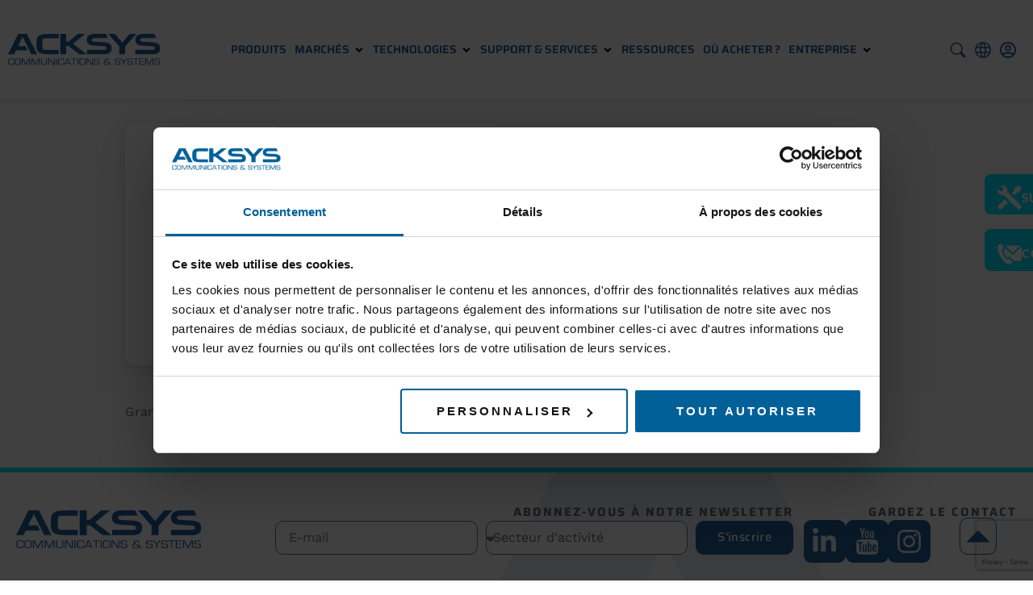

--- FILE ---
content_type: text/html; charset=UTF-8
request_url: https://www.acksys.fr/uitp-2023/
body_size: 26699
content:
<!doctype html>
<html lang="fr-FR">
<head>
	<meta charset="UTF-8">
	<meta name="viewport" content="width=device-width, initial-scale=1">
	<link rel="profile" href="https://gmpg.org/xfn/11">
	<meta name='robots' content='index, follow, max-image-preview:large, max-snippet:-1, max-video-preview:-1' />

	<!-- This site is optimized with the Yoast SEO plugin v26.4 - https://yoast.com/wordpress/plugins/seo/ -->
	<title>UITP 2023 - ACKSYS Communications &amp; Systems</title>
	<meta property="og:locale" content="fr_FR" />
	<meta property="og:type" content="article" />
	<meta property="og:title" content="UITP 2023 - ACKSYS Communications &amp; Systems" />
	<meta property="og:description" content="Gran Via – Barcelone – Espagne | 4 – 7 Juin 2023" />
	<meta property="og:url" content="https://www.acksys.fr/uitp-2023/" />
	<meta property="og:site_name" content="ACKSYS Communications &amp; Systems" />
	<meta property="article:published_time" content="2023-06-07T12:21:43+00:00" />
	<meta property="article:modified_time" content="2025-03-24T10:55:49+00:00" />
	<meta property="og:image" content="https://www.acksys.fr/wp-content/uploads/2023/06/Actualites_UITP-BCN-scaled.jpg" />
	<meta property="og:image:width" content="2500" />
	<meta property="og:image:height" content="894" />
	<meta property="og:image:type" content="image/jpeg" />
	<meta name="author" content="Catherine Glotin" />
	<meta name="twitter:card" content="summary_large_image" />
	<meta name="twitter:label1" content="Écrit par" />
	<meta name="twitter:data1" content="Catherine Glotin" />
	<meta name="twitter:label2" content="Durée de lecture estimée" />
	<meta name="twitter:data2" content="1 minute" />
	<script type="application/ld+json" class="yoast-schema-graph">{"@context":"https://schema.org","@graph":[{"@type":"Article","@id":"https://www.acksys.fr/uitp-2023/#article","isPartOf":{"@id":"https://www.acksys.fr/uitp-2023/"},"author":{"name":"Catherine Glotin","@id":"https://www.acksys.fr/#/schema/person/5c4f19c9dde5aac759f5d8b0ddd19cde"},"headline":"UITP 2023","datePublished":"2023-06-07T12:21:43+00:00","dateModified":"2025-03-24T10:55:49+00:00","mainEntityOfPage":{"@id":"https://www.acksys.fr/uitp-2023/"},"wordCount":6,"publisher":{"@id":"https://www.acksys.fr/#organization"},"image":{"@id":"https://www.acksys.fr/uitp-2023/#primaryimage"},"thumbnailUrl":"https://www.acksys.fr/wp-content/uploads/2023/06/Actualites_UITP-BCN-scaled.jpg","keywords":["UITP Barcelona"],"articleSection":["2023","Actualités","Evènements"],"inLanguage":"fr-FR"},{"@type":"WebPage","@id":"https://www.acksys.fr/uitp-2023/","url":"https://www.acksys.fr/uitp-2023/","name":"UITP 2023 - ACKSYS Communications &amp; Systems","isPartOf":{"@id":"https://www.acksys.fr/#website"},"primaryImageOfPage":{"@id":"https://www.acksys.fr/uitp-2023/#primaryimage"},"image":{"@id":"https://www.acksys.fr/uitp-2023/#primaryimage"},"thumbnailUrl":"https://www.acksys.fr/wp-content/uploads/2023/06/Actualites_UITP-BCN-scaled.jpg","datePublished":"2023-06-07T12:21:43+00:00","dateModified":"2025-03-24T10:55:49+00:00","breadcrumb":{"@id":"https://www.acksys.fr/uitp-2023/#breadcrumb"},"inLanguage":"fr-FR","potentialAction":[{"@type":"ReadAction","target":["https://www.acksys.fr/uitp-2023/"]}]},{"@type":"ImageObject","inLanguage":"fr-FR","@id":"https://www.acksys.fr/uitp-2023/#primaryimage","url":"https://www.acksys.fr/wp-content/uploads/2023/06/Actualites_UITP-BCN-scaled.jpg","contentUrl":"https://www.acksys.fr/wp-content/uploads/2023/06/Actualites_UITP-BCN-scaled.jpg","width":2500,"height":894,"caption":"UITP Barcelona 2023"},{"@type":"BreadcrumbList","@id":"https://www.acksys.fr/uitp-2023/#breadcrumb","itemListElement":[{"@type":"ListItem","position":1,"name":"Accueil","item":"https://www.acksys.fr/"},{"@type":"ListItem","position":2,"name":"UITP 2023"}]},{"@type":"WebSite","@id":"https://www.acksys.fr/#website","url":"https://www.acksys.fr/","name":"ACKSYS Communications & Systems","description":"","publisher":{"@id":"https://www.acksys.fr/#organization"},"potentialAction":[{"@type":"SearchAction","target":{"@type":"EntryPoint","urlTemplate":"https://www.acksys.fr/?s={search_term_string}"},"query-input":{"@type":"PropertyValueSpecification","valueRequired":true,"valueName":"search_term_string"}}],"inLanguage":"fr-FR"},{"@type":"Organization","@id":"https://www.acksys.fr/#organization","name":"ACKSYS Communications & Systems","url":"https://www.acksys.fr/","logo":{"@type":"ImageObject","inLanguage":"fr-FR","@id":"https://www.acksys.fr/#/schema/logo/image/","url":"https://www.acksys.fr/wp-content/uploads/2024/04/logo-acksys.svg","contentUrl":"https://www.acksys.fr/wp-content/uploads/2024/04/logo-acksys.svg","width":238,"height":49,"caption":"ACKSYS Communications & Systems"},"image":{"@id":"https://www.acksys.fr/#/schema/logo/image/"}},{"@type":"Person","@id":"https://www.acksys.fr/#/schema/person/5c4f19c9dde5aac759f5d8b0ddd19cde","name":"Catherine Glotin","image":{"@type":"ImageObject","inLanguage":"fr-FR","@id":"https://www.acksys.fr/#/schema/person/image/","url":"https://secure.gravatar.com/avatar/423a966306b3d3bcf7f12ca72ad84d6f863e865fe61b6cb43f670fdbc3f477b8?s=96&d=mm&r=g","contentUrl":"https://secure.gravatar.com/avatar/423a966306b3d3bcf7f12ca72ad84d6f863e865fe61b6cb43f670fdbc3f477b8?s=96&d=mm&r=g","caption":"Catherine Glotin"},"url":"https://www.acksys.fr/author/cglotin/"}]}</script>
	<!-- / Yoast SEO plugin. -->


<link rel='dns-prefetch' href='//www.googletagmanager.com' />
<link rel="alternate" title="oEmbed (JSON)" type="application/json+oembed" href="https://www.acksys.fr/wp-json/oembed/1.0/embed?url=https%3A%2F%2Fwww.acksys.fr%2Fuitp-2023%2F" />
<link rel="alternate" title="oEmbed (XML)" type="text/xml+oembed" href="https://www.acksys.fr/wp-json/oembed/1.0/embed?url=https%3A%2F%2Fwww.acksys.fr%2Fuitp-2023%2F&#038;format=xml" />
<style id='wp-img-auto-sizes-contain-inline-css'>
img:is([sizes=auto i],[sizes^="auto," i]){contain-intrinsic-size:3000px 1500px}
/*# sourceURL=wp-img-auto-sizes-contain-inline-css */
</style>
<link rel='stylesheet' id='wp-block-library-css' href='https://www.acksys.fr/wp-includes/css/dist/block-library/style.min.css' media='all' />

<link rel='stylesheet' id='woocommerce-layout-css' href='https://www.acksys.fr/wp-content/plugins/woocommerce/assets/css/woocommerce-layout.css' media='all' />
<link rel='stylesheet' id='woocommerce-smallscreen-css' href='https://www.acksys.fr/wp-content/plugins/woocommerce/assets/css/woocommerce-smallscreen.css' media='only screen and (max-width: 768px)' />
<link rel='stylesheet' id='woocommerce-general-css' href='https://www.acksys.fr/wp-content/plugins/woocommerce/assets/css/woocommerce.css' media='all' />
<style id='woocommerce-inline-inline-css'>
.woocommerce form .form-row .required { visibility: visible; }
/*# sourceURL=woocommerce-inline-inline-css */
</style>
<link rel='stylesheet' id='brands-styles-css' href='https://www.acksys.fr/wp-content/plugins/woocommerce/assets/css/brands.css' media='all' />
<link rel='stylesheet' id='hello-elementor-css' href='https://www.acksys.fr/wp-content/themes/hello-elementor/assets/css/reset.css' media='all' />
<link rel='stylesheet' id='hello-elementor-theme-style-css' href='https://www.acksys.fr/wp-content/themes/hello-elementor/assets/css/theme.css' media='all' />
<link rel='stylesheet' id='hello-elementor-header-footer-css' href='https://www.acksys.fr/wp-content/themes/hello-elementor/assets/css/header-footer.css' media='all' />
<link rel='stylesheet' id='elementor-frontend-css' href='https://www.acksys.fr/wp-content/uploads/elementor/css/custom-frontend.min.css' media='all' />
<style id='elementor-frontend-inline-css'>
.elementor-8565 .elementor-element.elementor-element-a718758:not(.elementor-motion-effects-element-type-background), .elementor-8565 .elementor-element.elementor-element-a718758 > .elementor-motion-effects-container > .elementor-motion-effects-layer{background-image:url("https://www.acksys.fr/wp-content/uploads/2023/06/Actualites_UITP-BCN-scaled.jpg");}
/*# sourceURL=elementor-frontend-inline-css */
</style>
<link rel='stylesheet' id='elementor-post-6-css' href='https://www.acksys.fr/wp-content/uploads/elementor/css/post-6.css' media='all' />
<link rel='stylesheet' id='wp-members-css' href='https://www.acksys.fr/wp-content/plugins/wp-members/assets/css/forms/generic-no-float.min.css' media='all' />
<link rel='stylesheet' id='widget-image-css' href='https://www.acksys.fr/wp-content/plugins/elementor/assets/css/widget-image.min.css' media='all' />
<link rel='stylesheet' id='widget-nav-menu-css' href='https://www.acksys.fr/wp-content/uploads/elementor/css/custom-pro-widget-nav-menu.min.css' media='all' />
<link rel='stylesheet' id='widget-search-form-css' href='https://www.acksys.fr/wp-content/plugins/elementor-pro/assets/css/widget-search-form.min.css' media='all' />
<link rel='stylesheet' id='widget-icon-list-css' href='https://www.acksys.fr/wp-content/uploads/elementor/css/custom-widget-icon-list.min.css' media='all' />
<link rel='stylesheet' id='e-sticky-css' href='https://www.acksys.fr/wp-content/plugins/elementor-pro/assets/css/modules/sticky.min.css' media='all' />
<link rel='stylesheet' id='widget-heading-css' href='https://www.acksys.fr/wp-content/plugins/elementor/assets/css/widget-heading.min.css' media='all' />
<link rel='stylesheet' id='widget-form-css' href='https://www.acksys.fr/wp-content/plugins/elementor-pro/assets/css/widget-form.min.css' media='all' />
<link rel='stylesheet' id='widget-social-icons-css' href='https://www.acksys.fr/wp-content/plugins/elementor/assets/css/widget-social-icons.min.css' media='all' />
<link rel='stylesheet' id='e-apple-webkit-css' href='https://www.acksys.fr/wp-content/uploads/elementor/css/custom-apple-webkit.min.css' media='all' />
<link rel='stylesheet' id='widget-post-info-css' href='https://www.acksys.fr/wp-content/plugins/elementor-pro/assets/css/widget-post-info.min.css' media='all' />
<link rel='stylesheet' id='e-animation-fadeIn-css' href='https://www.acksys.fr/wp-content/plugins/elementor/assets/lib/animations/styles/fadeIn.min.css' media='all' />
<link rel='stylesheet' id='e-popup-css' href='https://www.acksys.fr/wp-content/plugins/elementor-pro/assets/css/conditionals/popup.min.css' media='all' />
<link rel='stylesheet' id='elementor-post-16-css' href='https://www.acksys.fr/wp-content/uploads/elementor/css/post-16.css' media='all' />
<link rel='stylesheet' id='elementor-post-32-css' href='https://www.acksys.fr/wp-content/uploads/elementor/css/post-32.css' media='all' />
<link rel='stylesheet' id='elementor-post-8565-css' href='https://www.acksys.fr/wp-content/uploads/elementor/css/post-8565.css' media='all' />
<link rel='stylesheet' id='elementor-post-315-css' href='https://www.acksys.fr/wp-content/uploads/elementor/css/post-315.css' media='all' />
<link rel='stylesheet' id='hello-elementor-child-style-css' href='https://www.acksys.fr/wp-content/themes/hello-theme-child-master/style.css' media='all' />
<link rel='stylesheet' id='elementor-gf-local-worksans-css' href='https://www.acksys.fr/wp-content/uploads/elementor/google-fonts/css/worksans.css' media='all' />
<link rel='stylesheet' id='elementor-gf-local-saira-css' href='https://www.acksys.fr/wp-content/uploads/elementor/google-fonts/css/saira.css' media='all' />
<link rel='stylesheet' id='elementor-gf-local-sairasemicondensed-css' href='https://www.acksys.fr/wp-content/uploads/elementor/google-fonts/css/sairasemicondensed.css' media='all' />
<link rel='stylesheet' id='elementor-gf-local-lato-css' href='https://www.acksys.fr/wp-content/uploads/elementor/google-fonts/css/lato.css' media='all' />
<script id="gtmkit-js-before" data-cfasync="false" data-nowprocket="" data-cookieconsent="ignore">
		window.gtmkit_settings = {"datalayer_name":"dataLayer","console_log":false,"wc":{"use_sku":false,"pid_prefix":"","add_shipping_info":{"config":1},"add_payment_info":{"config":1},"view_item":{"config":0},"view_item_list":{"config":0},"wishlist":false,"css_selectors":{"product_list_select_item":".products .product:not(.product-category) a:not(.add_to_cart_button.ajax_add_to_cart,.add_to_wishlist),.wc-block-grid__products li:not(.product-category) a:not(.add_to_cart_button.ajax_add_to_cart,.add_to_wishlist),.woocommerce-grouped-product-list-item__label a:not(.add_to_wishlist)","product_list_element":".product,.wc-block-grid__product","product_list_exclude":"","product_list_add_to_cart":".add_to_cart_button.ajax_add_to_cart:not(.single_add_to_cart_button)"},"text":{"wp-block-handpicked-products":"Handpicked Products","wp-block-product-best-sellers":"Best Sellers","wp-block-product-category":"Product Category","wp-block-product-new":"New Products","wp-block-product-on-sale":"Products On Sale","wp-block-products-by-attribute":"Products By Attribute","wp-block-product-tag":"Product Tag","wp-block-product-top-rated":"Top Rated Products","shipping-tier-not-found":"Shipping tier not found","payment-method-not-found":"Payment method not found"}}};
		window.gtmkit_data = {"wc":{"currency":"EUR","is_cart":false,"is_checkout":false,"blocks":{}}};
		window.dataLayer = window.dataLayer || [];
				
//# sourceURL=gtmkit-js-before
</script>
<script src="https://www.acksys.fr/wp-includes/js/jquery/jquery.min.js" id="jquery-core-js"></script>
<script src="https://www.acksys.fr/wp-includes/js/jquery/jquery-migrate.min.js" id="jquery-migrate-js"></script>
<script src="https://www.acksys.fr/wp-content/plugins/woocommerce/assets/js/jquery-blockui/jquery.blockUI.min.js" id="wc-jquery-blockui-js" defer data-wp-strategy="defer"></script>
<script id="wc-add-to-cart-js-extra">
var wc_add_to_cart_params = {"ajax_url":"/wp-admin/admin-ajax.php","wc_ajax_url":"/?wc-ajax=%%endpoint%%","i18n_view_cart":"Voir le panier","cart_url":"https://www.acksys.fr/panier/","is_cart":"","cart_redirect_after_add":"no"};
//# sourceURL=wc-add-to-cart-js-extra
</script>
<script src="https://www.acksys.fr/wp-content/plugins/woocommerce/assets/js/frontend/add-to-cart.min.js" id="wc-add-to-cart-js" defer data-wp-strategy="defer"></script>
<script src="https://www.acksys.fr/wp-content/plugins/woocommerce/assets/js/js-cookie/js.cookie.min.js" id="wc-js-cookie-js" defer data-wp-strategy="defer"></script>
<script id="woocommerce-js-extra">
var woocommerce_params = {"ajax_url":"/wp-admin/admin-ajax.php","wc_ajax_url":"/?wc-ajax=%%endpoint%%","i18n_password_show":"Afficher le mot de passe","i18n_password_hide":"Masquer le mot de passe"};
//# sourceURL=woocommerce-js-extra
</script>
<script src="https://www.acksys.fr/wp-content/plugins/woocommerce/assets/js/frontend/woocommerce.min.js" id="woocommerce-js" defer data-wp-strategy="defer"></script>
<script id="gtmkit-container-js-after" data-cfasync="false" data-nowprocket="" data-cookieconsent="ignore">
/* Google Tag Manager */
(function(w,d,s,l,i){w[l]=w[l]||[];w[l].push({'gtm.start':
new Date().getTime(),event:'gtm.js'});var f=d.getElementsByTagName(s)[0],
j=d.createElement(s),dl=l!='dataLayer'?'&l='+l:'';j.async=true;j.src=
'https://www.googletagmanager.com/gtm.js?id='+i+dl;f.parentNode.insertBefore(j,f);
})(window,document,'script','dataLayer','GTM-MZNNVDN');
/* End Google Tag Manager */

//# sourceURL=gtmkit-container-js-after
</script>
<script src="https://www.acksys.fr/wp-content/plugins/gtm-kit/assets/integration/woocommerce.js" id="gtmkit-woocommerce-js" defer data-wp-strategy="defer"></script>
<script id="gtmkit-datalayer-js-before" data-cfasync="false" data-nowprocket="" data-cookieconsent="ignore">
const gtmkit_dataLayer_content = {"pageType":"post"};
dataLayer.push( gtmkit_dataLayer_content );

//# sourceURL=gtmkit-datalayer-js-before
</script>
<link rel="https://api.w.org/" href="https://www.acksys.fr/wp-json/" /><link rel="alternate" title="JSON" type="application/json" href="https://www.acksys.fr/wp-json/wp/v2/posts/8149" /><link rel="EditURI" type="application/rsd+xml" title="RSD" href="https://www.acksys.fr/xmlrpc.php?rsd" />
<link rel='shortlink' href='https://www.acksys.fr/?p=8149' />
	<noscript><style>.woocommerce-product-gallery{ opacity: 1 !important; }</style></noscript>
	<meta name="generator" content="Elementor 3.33.2; features: e_font_icon_svg, additional_custom_breakpoints; settings: css_print_method-external, google_font-enabled, font_display-swap">
			<style>
				.e-con.e-parent:nth-of-type(n+4):not(.e-lazyloaded):not(.e-no-lazyload),
				.e-con.e-parent:nth-of-type(n+4):not(.e-lazyloaded):not(.e-no-lazyload) * {
					background-image: none !important;
				}
				@media screen and (max-height: 1024px) {
					.e-con.e-parent:nth-of-type(n+3):not(.e-lazyloaded):not(.e-no-lazyload),
					.e-con.e-parent:nth-of-type(n+3):not(.e-lazyloaded):not(.e-no-lazyload) * {
						background-image: none !important;
					}
				}
				@media screen and (max-height: 640px) {
					.e-con.e-parent:nth-of-type(n+2):not(.e-lazyloaded):not(.e-no-lazyload),
					.e-con.e-parent:nth-of-type(n+2):not(.e-lazyloaded):not(.e-no-lazyload) * {
						background-image: none !important;
					}
				}
			</style>
			<link rel="icon" href="https://www.acksys.fr/wp-content/uploads/2024/04/favicon-100x100.png" sizes="32x32" />
<link rel="icon" href="https://www.acksys.fr/wp-content/uploads/2024/04/favicon-300x300.png" sizes="192x192" />
<link rel="apple-touch-icon" href="https://www.acksys.fr/wp-content/uploads/2024/04/favicon-300x300.png" />
<meta name="msapplication-TileImage" content="https://www.acksys.fr/wp-content/uploads/2024/04/favicon-300x300.png" />
		<style id="wp-custom-css">
			.woocommerce div.product div.images img
{
	    width: auto !important;
}

.woocommerce .elementor-579 .elementor-element.elementor-element-27a90717 .flex-control-thumbs li
{
	     float: left;
}
	.woocommerce div.product .woocommerce-product-gallery--columns-4 .flex-control-thumbs li:nth-child(4n+1) {
    clear: none;
}

.woocommerce .elementor-579 .elementor-element.elementor-element-27a90717 .flex-control-thumbs {
    margin-left: auto !important
}

.elementor-636 .elementor-element.elementor-element-a9c38c0 .point_fort_container
{
	    margin-top: 15px;
}		</style>
		</head>
<body class="wp-singular post-template-default single single-post postid-8149 single-format-standard wp-custom-logo wp-embed-responsive wp-theme-hello-elementor wp-child-theme-hello-theme-child-master theme-hello-elementor woocommerce-no-js hello-elementor-default elementor-default elementor-kit-6 elementor-page-8565">


<a class="skip-link screen-reader-text" href="#content">Aller au contenu</a>

		<header data-elementor-type="header" data-elementor-id="16" class="elementor elementor-16 elementor-location-header" data-elementor-post-type="elementor_library">
			<div class="elementor-element elementor-element-6d1c653 e-flex e-con-boxed e-con e-parent" data-id="6d1c653" data-element_type="container" id="header" data-settings="{&quot;background_background&quot;:&quot;classic&quot;,&quot;animation&quot;:&quot;none&quot;,&quot;sticky&quot;:&quot;top&quot;,&quot;sticky_on&quot;:[&quot;desktop&quot;,&quot;tablet_extra&quot;,&quot;tablet&quot;,&quot;mobile&quot;],&quot;sticky_offset&quot;:0,&quot;sticky_effects_offset&quot;:0,&quot;sticky_anchor_link_offset&quot;:0}">
					<div class="e-con-inner">
				<div class="elementor-element elementor-element-2a08c4e elementor-widget-mobile__width-inherit elementor-widget elementor-widget-theme-site-logo elementor-widget-image" data-id="2a08c4e" data-element_type="widget" data-widget_type="theme-site-logo.default">
											<a href="https://www.acksys.fr">
			<img width="238" height="49" src="https://www.acksys.fr/wp-content/uploads/2024/04/logo-acksys.svg" class="attachment-full size-full wp-image-19" alt="" />				</a>
											</div>
				<div class="elementor-element elementor-element-104d061 elementor-nav-menu__align-center elementor-nav-menu--stretch elementor-widget-tablet__width-initial elementor-widget__width-initial elementor-nav-menu--dropdown-tablet_extra elementor-nav-menu__text-align-aside elementor-nav-menu--toggle elementor-nav-menu--burger elementor-widget elementor-widget-nav-menu" data-id="104d061" data-element_type="widget" data-settings="{&quot;full_width&quot;:&quot;stretch&quot;,&quot;submenu_icon&quot;:{&quot;value&quot;:&quot;&lt;svg aria-hidden=\&quot;true\&quot; class=\&quot;e-font-icon-svg e-fas-angle-down\&quot; viewBox=\&quot;0 0 320 512\&quot; xmlns=\&quot;http:\/\/www.w3.org\/2000\/svg\&quot;&gt;&lt;path d=\&quot;M143 352.3L7 216.3c-9.4-9.4-9.4-24.6 0-33.9l22.6-22.6c9.4-9.4 24.6-9.4 33.9 0l96.4 96.4 96.4-96.4c9.4-9.4 24.6-9.4 33.9 0l22.6 22.6c9.4 9.4 9.4 24.6 0 33.9l-136 136c-9.2 9.4-24.4 9.4-33.8 0z\&quot;&gt;&lt;\/path&gt;&lt;\/svg&gt;&quot;,&quot;library&quot;:&quot;fa-solid&quot;},&quot;layout&quot;:&quot;horizontal&quot;,&quot;toggle&quot;:&quot;burger&quot;}" data-widget_type="nav-menu.default">
								<nav aria-label="Menu" class="elementor-nav-menu--main elementor-nav-menu__container elementor-nav-menu--layout-horizontal e--pointer-none">
				<ul id="menu-1-104d061" class="elementor-nav-menu"><li class="menu-item menu-item-type-post_type menu-item-object-page menu-item-615"><a href="https://www.acksys.fr/produits/routeurs/" class="elementor-item">Produits</a></li>
<li class="menu-item menu-item-type-custom menu-item-object-custom menu-item-has-children menu-item-52"><a href="#" class="elementor-item elementor-item-anchor">Marchés</a>
<ul class="sub-menu elementor-nav-menu--dropdown">
	<li class="menu-item menu-item-type-post_type menu-item-object-page menu-item-has-children menu-item-2394"><a href="https://www.acksys.fr/marches/train-metro/" class="elementor-sub-item">Trains &amp; Métros</a>
	<ul class="sub-menu elementor-nav-menu--dropdown">
		<li class="menu-item menu-item-type-post_type menu-item-object-page menu-item-3012"><a href="https://www.acksys.fr/marches/train-metro/communications-bord-sol-sans-interruption/" class="elementor-sub-item">Communications bord-sol sans interruption</a></li>
		<li class="menu-item menu-item-type-post_type menu-item-object-page menu-item-3013"><a href="https://www.acksys.fr/marches/train-metro/solution-haut-debit-redondante-de-couplage-radio-inter-voitures/" class="elementor-sub-item">Couplage radio inter-voitures</a></li>
		<li class="menu-item menu-item-type-post_type menu-item-object-page menu-item-3011"><a href="https://www.acksys.fr/marches/train-metro/couverture-radio-des-voitures/" class="elementor-sub-item">Couverture radio des voitures</a></li>
	</ul>
</li>
	<li class="menu-item menu-item-type-post_type menu-item-object-page menu-item-has-children menu-item-7399"><a href="https://www.acksys.fr/marches/tramways-bus/" class="elementor-sub-item">Tramways &amp; Bus</a>
	<ul class="sub-menu elementor-nav-menu--dropdown">
		<li class="menu-item menu-item-type-post_type menu-item-object-page menu-item-7488"><a href="https://www.acksys.fr/marches/tramways-bus/vehicules-connectes-et-communication-en-temps-reel/" class="elementor-sub-item">Véhicules connectés et communication en temps réel</a></li>
		<li class="menu-item menu-item-type-post_type menu-item-object-page menu-item-7497"><a href="https://www.acksys.fr/marches/tramways-bus/couverture-wifi-au-depot/" class="elementor-sub-item">Couverture WiFi au dépôt</a></li>
	</ul>
</li>
	<li class="menu-item menu-item-type-post_type menu-item-object-page menu-item-2393"><a href="https://www.acksys.fr/marches/solutions-pour-agv-amr-robots-logistiques/" class="elementor-sub-item">AGV, AMR &amp; robots logistiques</a></li>
	<li class="menu-item menu-item-type-post_type menu-item-object-page menu-item-2392"><a href="https://www.acksys.fr/marches/ponts-roulants-portiques-et-grues/" class="elementor-sub-item">Ponts roulants, portiques et grues</a></li>
	<li class="menu-item menu-item-type-post_type menu-item-object-page menu-item-has-children menu-item-2391"><a href="https://www.acksys.fr/marches/mines-carrieres/" class="elementor-sub-item">Mines &amp; Carrières</a>
	<ul class="sub-menu elementor-nav-menu--dropdown">
		<li class="menu-item menu-item-type-post_type menu-item-object-page menu-item-7510"><a href="https://www.acksys.fr/marches/mines-carrieres/mines-souterraines/" class="elementor-sub-item">Mines souterraines</a></li>
		<li class="menu-item menu-item-type-post_type menu-item-object-page menu-item-3010"><a href="https://www.acksys.fr/marches/mines-carrieres/carrieres/" class="elementor-sub-item">Carrières</a></li>
	</ul>
</li>
	<li class="menu-item menu-item-type-post_type menu-item-object-page menu-item-2588"><a href="https://www.acksys.fr/marches/automatisation-industrielle-environnements-de-production/" class="elementor-sub-item">Production et automatisation industrielle</a></li>
	<li class="menu-item menu-item-type-post_type menu-item-object-page menu-item-7388"><a href="https://www.acksys.fr/marches/couverture-wifi/" class="elementor-sub-item">Couverture WiFi</a></li>
	<li class="menu-item menu-item-type-post_type menu-item-object-page menu-item-2507"><a href="https://www.acksys.fr/marches/surveillance-et-securite-de-sites-industriels/" class="elementor-sub-item">Surveillance et Sécurité de sites industriels</a></li>
	<li class="menu-item menu-item-type-post_type menu-item-object-page menu-item-2390"><a href="https://www.acksys.fr/marches/environnements-explosifs/" class="elementor-sub-item">Environnements explosifs    </a></li>
	<li class="menu-item menu-item-type-post_type menu-item-object-page menu-item-7394"><a href="https://www.acksys.fr/marches/drones-robots/" class="elementor-sub-item">Drones &amp; robots</a></li>
</ul>
</li>
<li class="menu-item menu-item-type-custom menu-item-object-custom menu-item-has-children menu-item-53"><a href="#" class="elementor-item elementor-item-anchor">Technologies</a>
<ul class="sub-menu elementor-nav-menu--dropdown">
	<li class="menu-item menu-item-type-post_type menu-item-object-page menu-item-5371"><a href="https://www.acksys.fr/technologies/connect-before-break-cbb/" class="elementor-sub-item">Connect Before Break (CBB)</a></li>
	<li class="menu-item menu-item-type-post_type menu-item-object-page menu-item-6391"><a href="https://www.acksys.fr/technologies/fast-roaming/" class="elementor-sub-item">Fast Roaming</a></li>
	<li class="menu-item menu-item-type-post_type menu-item-object-page menu-item-5395"><a href="https://www.acksys.fr/technologies/predictive-linear-handover-plh/" class="elementor-sub-item">Predictive Linear Handover (PLH)</a></li>
	<li class="menu-item menu-item-type-post_type menu-item-object-page menu-item-5382"><a href="https://www.acksys.fr/technologies/smart-redundant-carriage-coupling-srcc/" class="elementor-sub-item">Smart Redundant Carriage Coupling (SRCC)</a></li>
	<li class="menu-item menu-item-type-post_type menu-item-object-page menu-item-7565"><a href="https://www.acksys.fr/technologies/mesh/" class="elementor-sub-item">Mesh</a></li>
	<li class="menu-item menu-item-type-post_type menu-item-object-page menu-item-6001"><a href="https://www.acksys.fr/technologies/wave-os/" class="elementor-sub-item">WaveOS</a></li>
</ul>
</li>
<li class="menu-item menu-item-type-custom menu-item-object-custom menu-item-has-children menu-item-54"><a href="#" class="elementor-item elementor-item-anchor">Support &#038; services</a>
<ul class="sub-menu elementor-nav-menu--dropdown">
	<li class="menu-item menu-item-type-post_type menu-item-object-page menu-item-2960"><a href="https://www.acksys.fr/support/support-technique/" class="elementor-sub-item">Support technique / RMA</a></li>
	<li class="menu-item menu-item-type-post_type menu-item-object-page menu-item-828"><a href="https://www.acksys.fr/support/services/" class="elementor-sub-item">Services</a></li>
	<li class="menu-item menu-item-type-post_type menu-item-object-page menu-item-7663"><a href="https://www.acksys.fr/support/produits-arretes/" class="elementor-sub-item">Produits arrêtés</a></li>
	<li class="menu-item menu-item-type-post_type menu-item-object-page menu-item-2961"><a href="https://www.acksys.fr/support/outils-de-calcul-radio/" class="elementor-sub-item">Outils de calcul radio</a></li>
</ul>
</li>
<li class="menu-item menu-item-type-post_type menu-item-object-page menu-item-15593"><a href="https://www.acksys.fr/ressources/" class="elementor-item">Ressources</a></li>
<li class="menu-item menu-item-type-post_type menu-item-object-page menu-item-1057"><a href="https://www.acksys.fr/acheter/" class="elementor-item">Où acheter ?</a></li>
<li class="menu-item menu-item-type-custom menu-item-object-custom menu-item-has-children menu-item-58"><a href="#" class="elementor-item elementor-item-anchor">Entreprise</a>
<ul class="sub-menu elementor-nav-menu--dropdown">
	<li class="menu-item menu-item-type-post_type menu-item-object-page menu-item-2741"><a href="https://www.acksys.fr/entreprise/qui-sommes-nous/" class="elementor-sub-item">Qui sommes-nous ?</a></li>
	<li class="menu-item menu-item-type-post_type menu-item-object-page menu-item-2742"><a href="https://www.acksys.fr/entreprise/engagements/" class="elementor-sub-item">Engagements et valeurs</a></li>
	<li class="menu-item menu-item-type-post_type menu-item-object-page menu-item-2963"><a href="https://www.acksys.fr/entreprise/certifications/" class="elementor-sub-item">Certifications Qualité</a></li>
	<li class="menu-item menu-item-type-post_type menu-item-object-page menu-item-2962"><a href="https://www.acksys.fr/entreprise/environnement/" class="elementor-sub-item">Environnement</a></li>
	<li class="menu-item menu-item-type-post_type menu-item-object-page menu-item-825"><a href="https://www.acksys.fr/actualites/" class="elementor-sub-item">Actualités</a></li>
	<li class="menu-item menu-item-type-post_type menu-item-object-page menu-item-10948"><a href="https://www.acksys.fr/entreprise/partenariats/" class="elementor-sub-item">Partenariats</a></li>
	<li class="menu-item menu-item-type-post_type menu-item-object-page menu-item-2743"><a href="https://www.acksys.fr/entreprise/emploi/" class="elementor-sub-item">Emplois</a></li>
	<li class="menu-item menu-item-type-post_type menu-item-object-page menu-item-9769"><a href="https://www.acksys.fr/contact/" class="elementor-sub-item">Contact</a></li>
</ul>
</li>
</ul>			</nav>
					<div class="elementor-menu-toggle" role="button" tabindex="0" aria-label="Permuter le menu" aria-expanded="false">
			<svg aria-hidden="true" role="presentation" class="elementor-menu-toggle__icon--open e-font-icon-svg e-eicon-menu-bar" viewBox="0 0 1000 1000" xmlns="http://www.w3.org/2000/svg"><path d="M104 333H896C929 333 958 304 958 271S929 208 896 208H104C71 208 42 237 42 271S71 333 104 333ZM104 583H896C929 583 958 554 958 521S929 458 896 458H104C71 458 42 487 42 521S71 583 104 583ZM104 833H896C929 833 958 804 958 771S929 708 896 708H104C71 708 42 737 42 771S71 833 104 833Z"></path></svg><svg aria-hidden="true" role="presentation" class="elementor-menu-toggle__icon--close e-font-icon-svg e-eicon-close" viewBox="0 0 1000 1000" xmlns="http://www.w3.org/2000/svg"><path d="M742 167L500 408 258 167C246 154 233 150 217 150 196 150 179 158 167 167 154 179 150 196 150 212 150 229 154 242 171 254L408 500 167 742C138 771 138 800 167 829 196 858 225 858 254 829L496 587 738 829C750 842 767 846 783 846 800 846 817 842 829 829 842 817 846 804 846 783 846 767 842 750 829 737L588 500 833 258C863 229 863 200 833 171 804 137 775 137 742 167Z"></path></svg>		</div>
					<nav class="elementor-nav-menu--dropdown elementor-nav-menu__container" aria-hidden="true">
				<ul id="menu-2-104d061" class="elementor-nav-menu"><li class="menu-item menu-item-type-post_type menu-item-object-page menu-item-615"><a href="https://www.acksys.fr/produits/routeurs/" class="elementor-item" tabindex="-1">Produits</a></li>
<li class="menu-item menu-item-type-custom menu-item-object-custom menu-item-has-children menu-item-52"><a href="#" class="elementor-item elementor-item-anchor" tabindex="-1">Marchés</a>
<ul class="sub-menu elementor-nav-menu--dropdown">
	<li class="menu-item menu-item-type-post_type menu-item-object-page menu-item-has-children menu-item-2394"><a href="https://www.acksys.fr/marches/train-metro/" class="elementor-sub-item" tabindex="-1">Trains &amp; Métros</a>
	<ul class="sub-menu elementor-nav-menu--dropdown">
		<li class="menu-item menu-item-type-post_type menu-item-object-page menu-item-3012"><a href="https://www.acksys.fr/marches/train-metro/communications-bord-sol-sans-interruption/" class="elementor-sub-item" tabindex="-1">Communications bord-sol sans interruption</a></li>
		<li class="menu-item menu-item-type-post_type menu-item-object-page menu-item-3013"><a href="https://www.acksys.fr/marches/train-metro/solution-haut-debit-redondante-de-couplage-radio-inter-voitures/" class="elementor-sub-item" tabindex="-1">Couplage radio inter-voitures</a></li>
		<li class="menu-item menu-item-type-post_type menu-item-object-page menu-item-3011"><a href="https://www.acksys.fr/marches/train-metro/couverture-radio-des-voitures/" class="elementor-sub-item" tabindex="-1">Couverture radio des voitures</a></li>
	</ul>
</li>
	<li class="menu-item menu-item-type-post_type menu-item-object-page menu-item-has-children menu-item-7399"><a href="https://www.acksys.fr/marches/tramways-bus/" class="elementor-sub-item" tabindex="-1">Tramways &amp; Bus</a>
	<ul class="sub-menu elementor-nav-menu--dropdown">
		<li class="menu-item menu-item-type-post_type menu-item-object-page menu-item-7488"><a href="https://www.acksys.fr/marches/tramways-bus/vehicules-connectes-et-communication-en-temps-reel/" class="elementor-sub-item" tabindex="-1">Véhicules connectés et communication en temps réel</a></li>
		<li class="menu-item menu-item-type-post_type menu-item-object-page menu-item-7497"><a href="https://www.acksys.fr/marches/tramways-bus/couverture-wifi-au-depot/" class="elementor-sub-item" tabindex="-1">Couverture WiFi au dépôt</a></li>
	</ul>
</li>
	<li class="menu-item menu-item-type-post_type menu-item-object-page menu-item-2393"><a href="https://www.acksys.fr/marches/solutions-pour-agv-amr-robots-logistiques/" class="elementor-sub-item" tabindex="-1">AGV, AMR &amp; robots logistiques</a></li>
	<li class="menu-item menu-item-type-post_type menu-item-object-page menu-item-2392"><a href="https://www.acksys.fr/marches/ponts-roulants-portiques-et-grues/" class="elementor-sub-item" tabindex="-1">Ponts roulants, portiques et grues</a></li>
	<li class="menu-item menu-item-type-post_type menu-item-object-page menu-item-has-children menu-item-2391"><a href="https://www.acksys.fr/marches/mines-carrieres/" class="elementor-sub-item" tabindex="-1">Mines &amp; Carrières</a>
	<ul class="sub-menu elementor-nav-menu--dropdown">
		<li class="menu-item menu-item-type-post_type menu-item-object-page menu-item-7510"><a href="https://www.acksys.fr/marches/mines-carrieres/mines-souterraines/" class="elementor-sub-item" tabindex="-1">Mines souterraines</a></li>
		<li class="menu-item menu-item-type-post_type menu-item-object-page menu-item-3010"><a href="https://www.acksys.fr/marches/mines-carrieres/carrieres/" class="elementor-sub-item" tabindex="-1">Carrières</a></li>
	</ul>
</li>
	<li class="menu-item menu-item-type-post_type menu-item-object-page menu-item-2588"><a href="https://www.acksys.fr/marches/automatisation-industrielle-environnements-de-production/" class="elementor-sub-item" tabindex="-1">Production et automatisation industrielle</a></li>
	<li class="menu-item menu-item-type-post_type menu-item-object-page menu-item-7388"><a href="https://www.acksys.fr/marches/couverture-wifi/" class="elementor-sub-item" tabindex="-1">Couverture WiFi</a></li>
	<li class="menu-item menu-item-type-post_type menu-item-object-page menu-item-2507"><a href="https://www.acksys.fr/marches/surveillance-et-securite-de-sites-industriels/" class="elementor-sub-item" tabindex="-1">Surveillance et Sécurité de sites industriels</a></li>
	<li class="menu-item menu-item-type-post_type menu-item-object-page menu-item-2390"><a href="https://www.acksys.fr/marches/environnements-explosifs/" class="elementor-sub-item" tabindex="-1">Environnements explosifs    </a></li>
	<li class="menu-item menu-item-type-post_type menu-item-object-page menu-item-7394"><a href="https://www.acksys.fr/marches/drones-robots/" class="elementor-sub-item" tabindex="-1">Drones &amp; robots</a></li>
</ul>
</li>
<li class="menu-item menu-item-type-custom menu-item-object-custom menu-item-has-children menu-item-53"><a href="#" class="elementor-item elementor-item-anchor" tabindex="-1">Technologies</a>
<ul class="sub-menu elementor-nav-menu--dropdown">
	<li class="menu-item menu-item-type-post_type menu-item-object-page menu-item-5371"><a href="https://www.acksys.fr/technologies/connect-before-break-cbb/" class="elementor-sub-item" tabindex="-1">Connect Before Break (CBB)</a></li>
	<li class="menu-item menu-item-type-post_type menu-item-object-page menu-item-6391"><a href="https://www.acksys.fr/technologies/fast-roaming/" class="elementor-sub-item" tabindex="-1">Fast Roaming</a></li>
	<li class="menu-item menu-item-type-post_type menu-item-object-page menu-item-5395"><a href="https://www.acksys.fr/technologies/predictive-linear-handover-plh/" class="elementor-sub-item" tabindex="-1">Predictive Linear Handover (PLH)</a></li>
	<li class="menu-item menu-item-type-post_type menu-item-object-page menu-item-5382"><a href="https://www.acksys.fr/technologies/smart-redundant-carriage-coupling-srcc/" class="elementor-sub-item" tabindex="-1">Smart Redundant Carriage Coupling (SRCC)</a></li>
	<li class="menu-item menu-item-type-post_type menu-item-object-page menu-item-7565"><a href="https://www.acksys.fr/technologies/mesh/" class="elementor-sub-item" tabindex="-1">Mesh</a></li>
	<li class="menu-item menu-item-type-post_type menu-item-object-page menu-item-6001"><a href="https://www.acksys.fr/technologies/wave-os/" class="elementor-sub-item" tabindex="-1">WaveOS</a></li>
</ul>
</li>
<li class="menu-item menu-item-type-custom menu-item-object-custom menu-item-has-children menu-item-54"><a href="#" class="elementor-item elementor-item-anchor" tabindex="-1">Support &#038; services</a>
<ul class="sub-menu elementor-nav-menu--dropdown">
	<li class="menu-item menu-item-type-post_type menu-item-object-page menu-item-2960"><a href="https://www.acksys.fr/support/support-technique/" class="elementor-sub-item" tabindex="-1">Support technique / RMA</a></li>
	<li class="menu-item menu-item-type-post_type menu-item-object-page menu-item-828"><a href="https://www.acksys.fr/support/services/" class="elementor-sub-item" tabindex="-1">Services</a></li>
	<li class="menu-item menu-item-type-post_type menu-item-object-page menu-item-7663"><a href="https://www.acksys.fr/support/produits-arretes/" class="elementor-sub-item" tabindex="-1">Produits arrêtés</a></li>
	<li class="menu-item menu-item-type-post_type menu-item-object-page menu-item-2961"><a href="https://www.acksys.fr/support/outils-de-calcul-radio/" class="elementor-sub-item" tabindex="-1">Outils de calcul radio</a></li>
</ul>
</li>
<li class="menu-item menu-item-type-post_type menu-item-object-page menu-item-15593"><a href="https://www.acksys.fr/ressources/" class="elementor-item" tabindex="-1">Ressources</a></li>
<li class="menu-item menu-item-type-post_type menu-item-object-page menu-item-1057"><a href="https://www.acksys.fr/acheter/" class="elementor-item" tabindex="-1">Où acheter ?</a></li>
<li class="menu-item menu-item-type-custom menu-item-object-custom menu-item-has-children menu-item-58"><a href="#" class="elementor-item elementor-item-anchor" tabindex="-1">Entreprise</a>
<ul class="sub-menu elementor-nav-menu--dropdown">
	<li class="menu-item menu-item-type-post_type menu-item-object-page menu-item-2741"><a href="https://www.acksys.fr/entreprise/qui-sommes-nous/" class="elementor-sub-item" tabindex="-1">Qui sommes-nous ?</a></li>
	<li class="menu-item menu-item-type-post_type menu-item-object-page menu-item-2742"><a href="https://www.acksys.fr/entreprise/engagements/" class="elementor-sub-item" tabindex="-1">Engagements et valeurs</a></li>
	<li class="menu-item menu-item-type-post_type menu-item-object-page menu-item-2963"><a href="https://www.acksys.fr/entreprise/certifications/" class="elementor-sub-item" tabindex="-1">Certifications Qualité</a></li>
	<li class="menu-item menu-item-type-post_type menu-item-object-page menu-item-2962"><a href="https://www.acksys.fr/entreprise/environnement/" class="elementor-sub-item" tabindex="-1">Environnement</a></li>
	<li class="menu-item menu-item-type-post_type menu-item-object-page menu-item-825"><a href="https://www.acksys.fr/actualites/" class="elementor-sub-item" tabindex="-1">Actualités</a></li>
	<li class="menu-item menu-item-type-post_type menu-item-object-page menu-item-10948"><a href="https://www.acksys.fr/entreprise/partenariats/" class="elementor-sub-item" tabindex="-1">Partenariats</a></li>
	<li class="menu-item menu-item-type-post_type menu-item-object-page menu-item-2743"><a href="https://www.acksys.fr/entreprise/emploi/" class="elementor-sub-item" tabindex="-1">Emplois</a></li>
	<li class="menu-item menu-item-type-post_type menu-item-object-page menu-item-9769"><a href="https://www.acksys.fr/contact/" class="elementor-sub-item" tabindex="-1">Contact</a></li>
</ul>
</li>
</ul>			</nav>
						</div>
				<div class="elementor-element elementor-element-d497ded elementor-search-form--skin-full_screen elementor-widget elementor-widget-search-form" data-id="d497ded" data-element_type="widget" id="header-search" data-settings="{&quot;skin&quot;:&quot;full_screen&quot;}" data-widget_type="search-form.default">
							<search role="search">
			<form class="elementor-search-form" action="https://www.acksys.fr/" method="get">
												<div class="elementor-search-form__toggle" role="button" tabindex="0" aria-label="Rechercher ">
					<div class="e-font-icon-svg-container"><svg aria-hidden="true" class="e-font-icon-svg e-fas-search" viewBox="0 0 512 512" xmlns="http://www.w3.org/2000/svg"><path d="M505 442.7L405.3 343c-4.5-4.5-10.6-7-17-7H372c27.6-35.3 44-79.7 44-128C416 93.1 322.9 0 208 0S0 93.1 0 208s93.1 208 208 208c48.3 0 92.7-16.4 128-44v16.3c0 6.4 2.5 12.5 7 17l99.7 99.7c9.4 9.4 24.6 9.4 33.9 0l28.3-28.3c9.4-9.4 9.4-24.6.1-34zM208 336c-70.7 0-128-57.2-128-128 0-70.7 57.2-128 128-128 70.7 0 128 57.2 128 128 0 70.7-57.2 128-128 128z"></path></svg></div>				</div>
								<div class="elementor-search-form__container">
					<label class="elementor-screen-only" for="elementor-search-form-d497ded">Rechercher </label>

					
					<input id="elementor-search-form-d497ded" placeholder="Rechercher..." class="elementor-search-form__input" type="search" name="s" value="">
					
					
										<div class="dialog-lightbox-close-button dialog-close-button" role="button" tabindex="0" aria-label="Fermer ce champ de recherche.">
						<svg aria-hidden="true" class="e-font-icon-svg e-eicon-close" viewBox="0 0 1000 1000" xmlns="http://www.w3.org/2000/svg"><path d="M742 167L500 408 258 167C246 154 233 150 217 150 196 150 179 158 167 167 154 179 150 196 150 212 150 229 154 242 171 254L408 500 167 742C138 771 138 800 167 829 196 858 225 858 254 829L496 587 738 829C750 842 767 846 783 846 800 846 817 842 829 829 842 817 846 804 846 783 846 767 842 750 829 737L588 500 833 258C863 229 863 200 833 171 804 137 775 137 742 167Z"></path></svg>					</div>
									</div>
			</form>
		</search>
						</div>
				<div class="elementor-element elementor-element-4fe8187 elementor-icon-list--layout-inline header-menu-icon-list elementor-widget-tablet__width-initial elementor-list-item-link-full_width elementor-widget elementor-widget-icon-list" data-id="4fe8187" data-element_type="widget" id="header-menu-icon" data-widget_type="icon-list.default">
							<ul class="elementor-icon-list-items elementor-inline-items">
							<li class="elementor-icon-list-item elementor-inline-item">
											<span class="elementor-icon-list-icon">
							<svg xmlns="http://www.w3.org/2000/svg" viewBox="0 0 26 26" width="26" height="26"><style></style><path fill-rule="evenodd" d="m10.7 0.9c2.6 0 5.1 1 7 2.9 1.8 1.8 2.9 4.3 2.9 7 0 1.9-0.5 3.8-1.6 5.5q0.1 0 0.2 0.1l5.7 5.7q0.3 0.3 0.4 0.6 0.2 0.4 0.2 0.8 0 0.4-0.2 0.8-0.1 0.4-0.4 0.6-0.3 0.3-0.7 0.5-0.3 0.1-0.7 0.1-0.4 0-0.8-0.1-0.4-0.2-0.7-0.5l-5.6-5.6q-0.1-0.1-0.2-0.2-0.8 0.5-1.6 0.9c-1.3 0.5-2.6 0.7-3.9 0.7-1.3 0-2.6-0.2-3.8-0.7-1.2-0.5-2.3-1.3-3.2-2.2-1-0.9-1.7-2-2.2-3.2-0.5-1.3-0.8-2.6-0.8-3.9 0-1.3 0.3-2.6 0.8-3.8 0.5-1.2 1.2-2.3 2.2-3.2 1.8-1.9 4.4-2.9 7-2.8zm8 9.9c0-2.2-0.9-4.2-2.4-5.7-1.5-1.5-3.5-2.3-5.6-2.3-2.1 0-4.1 0.8-5.6 2.3q-1.2 1.1-1.8 2.6-0.6 1.4-0.6 3 0 1.7 0.6 3.1 0.6 1.5 1.7 2.7 1.1 1.1 2.6 1.7 1.5 0.6 3.1 0.6 1.6 0 3.1-0.6 1.5-0.7 2.6-1.8c1.5-1.5 2.3-3.5 2.3-5.6z"></path></svg>						</span>
										<span class="elementor-icon-list-text"></span>
									</li>
								<li class="elementor-icon-list-item elementor-inline-item">
											<a href="#elementor-action%3Aaction%3Dpopup%3Aopen%26settings%3DeyJpZCI6IjExMjAiLCJ0b2dnbGUiOmZhbHNlfQ%3D%3D" title="Choix de la langue">

												<span class="elementor-icon-list-icon">
							<svg xmlns="http://www.w3.org/2000/svg" viewBox="0 0 27 27" width="27" height="27"><style></style><path fill-rule="evenodd" d="m15.4 0.3c0.8 0.1 2 0.4 2.7 0.6 3.2 1.3 5.9 3.6 7.4 6.7 0.5 1 0.7 1.7 0.9 2.6 0.4 1.3 0.4 1.9 0.4 3.3 0 1.4 0 2-0.4 3.3-0.2 0.9-0.4 1.6-0.9 2.6-2 4-5.7 6.7-10.1 7.3-0.5 0.1-1 0.1-1.9 0.1-1.4 0-2 0-3.3-0.3q-1.4-0.4-2.7-1-1.3-0.7-2.4-1.6-1.1-0.9-2-2.1-0.9-1.1-1.6-2.4c-0.5-1-0.7-1.7-1-2.6-0.3-1.3-0.3-1.9-0.3-3.3 0-1.4 0-2 0.3-3.3 0.3-0.9 0.5-1.6 1-2.6 2-4.1 5.9-6.8 10.5-7.4 0.8-0.1 2.6-0.1 3.4 0.1zm-1.9 1.8c-0.1 0-0.2 0.1-0.5 0.7q-0.2 0.4-0.4 0.8-0.2 0.4-0.4 0.9-0.2 0.4-0.4 0.8-0.2 0.5-0.3 0.9c-0.2 0.6-0.6 2-0.6 2.1 0 0.1 1.1 0.1 2.6 0.1 1.5 0 2.6 0 2.6-0.1 0-0.1-0.4-1.4-0.6-2q-0.1-0.5-0.3-0.9-0.2-0.5-0.3-0.9-0.2-0.4-0.5-0.9-0.2-0.4-0.4-0.8c-0.3-0.6-0.4-0.7-0.5-0.7zm-5 1.2q-0.5 0.2-1 0.6-0.5 0.3-1 0.6-0.5 0.4-0.9 0.8-0.4 0.4-0.8 0.9c-0.6 0.7-1.4 1.9-1.4 2.1q0 0.1 2.7 0.1h2.7l0.1-0.2c0.4-1.8 1.1-3.8 1.7-5.2 0.2-0.3 0.3-0.5 0.3-0.5 0-0.2-1.5 0.3-2.4 0.8zm7.6-0.8q0 0 0 0.1 0.1 0.1 0.1 0.2 0 0 0.1 0.1 0 0.1 0.1 0.1c0.6 1.4 1.3 3.4 1.7 5.2l0.1 0.2h2.7q2.7 0 2.7-0.1c0-0.2-0.8-1.4-1.4-2.1q-0.5-0.6-1.1-1.1-0.6-0.6-1.2-1-0.7-0.5-1.4-0.8-0.7-0.4-1.4-0.6c-0.7-0.2-1-0.3-1-0.2zm-10.6 7.9h-2.9l-0.1 0.1c-0.1 0.5-0.3 1.4-0.3 2.2-0.1 1.2 0 2.8 0.3 3.8l0.1 0.1h2.9c2.8 0 3 0 3-0.1-0.2-0.7-0.2-5.3 0-6 0-0.1-0.2-0.1-3-0.1zm11 0h-6v0.2c-0.3 1.5-0.3 4.3 0 5.8v0.2h6v-0.2c0.3-1.4 0.3-4.4 0-5.8zm8 0h-3c-2.8 0-3 0-2.9 0.1 0.2 0.7 0.2 5.3 0 6-0.1 0.1 0.1 0.1 2.9 0.1h3v-0.1c0.2-0.7 0.4-2.1 0.4-3 0-0.9-0.2-2.3-0.4-2.9zm-15.6 8.2h-2.7q-2.7 0-2.7 0.1c0 0 0.3 0.6 0.6 1.1q0.6 0.8 1.2 1.5 0.7 0.7 1.4 1.2 0.8 0.6 1.6 1.1 0.8 0.4 1.7 0.7c0.7 0.2 1 0.3 1 0.2 0 0-0.1-0.3-0.3-0.6-0.6-1.3-1.3-3.4-1.8-5.1zm4.7 0c-1.4 0-2.6 0-2.6 0 0 0.1 0.4 1.5 0.6 2.1q0.2 0.5 0.3 0.9 0.2 0.4 0.4 0.9 0.2 0.4 0.4 0.8 0.2 0.4 0.4 0.8c0.3 0.6 0.4 0.7 0.5 0.7 0.1 0 0.2-0.1 0.5-0.7q0.3-0.4 0.5-0.8 0.2-0.4 0.4-0.9 0.2-0.4 0.3-0.9 0.2-0.4 0.4-0.9c0.2-0.5 0.6-1.9 0.6-2 0 0-1.2 0-2.7 0zm7.4 0h-2.7v0.1c-0.4 1.8-1.2 3.9-1.8 5.2-0.2 0.3-0.3 0.5-0.3 0.6 0 0 0.3 0 1-0.3q0.9-0.3 1.7-0.7 0.9-0.4 1.6-1 0.8-0.6 1.4-1.3 0.6-0.6 1.2-1.4c0.3-0.6 0.6-1.1 0.6-1.2q0 0-2.7 0z"></path></svg>						</span>
										<span class="elementor-icon-list-text"></span>
											</a>
									</li>
								<li class="elementor-icon-list-item elementor-inline-item">
											<a href="#elementor-action%3Aaction%3Dpopup%3Aopen%26settings%3DeyJpZCI6IjExMzgiLCJ0b2dnbGUiOmZhbHNlfQ%3D%3D" title="Espace partenaire">

												<span class="elementor-icon-list-icon">
							<svg aria-hidden="true" class="e-font-icon-svg e-far-user-circle" viewBox="0 0 496 512" xmlns="http://www.w3.org/2000/svg"><path d="M248 104c-53 0-96 43-96 96s43 96 96 96 96-43 96-96-43-96-96-96zm0 144c-26.5 0-48-21.5-48-48s21.5-48 48-48 48 21.5 48 48-21.5 48-48 48zm0-240C111 8 0 119 0 256s111 248 248 248 248-111 248-248S385 8 248 8zm0 448c-49.7 0-95.1-18.3-130.1-48.4 14.9-23 40.4-38.6 69.6-39.5 20.8 6.4 40.6 9.6 60.5 9.6s39.7-3.1 60.5-9.6c29.2 1 54.7 16.5 69.6 39.5-35 30.1-80.4 48.4-130.1 48.4zm162.7-84.1c-24.4-31.4-62.1-51.9-105.1-51.9-10.2 0-26 9.6-57.6 9.6-31.5 0-47.4-9.6-57.6-9.6-42.9 0-80.6 20.5-105.1 51.9C61.9 339.2 48 299.2 48 256c0-110.3 89.7-200 200-200s200 89.7 200 200c0 43.2-13.9 83.2-37.3 115.9z"></path></svg>						</span>
										<span class="elementor-icon-list-text"></span>
											</a>
									</li>
						</ul>
						</div>
					</div>
				</div>
		<div class="elementor-element elementor-element-1df4277 e-flex e-con-boxed e-con e-parent" data-id="1df4277" data-element_type="container" id="page-top">
					<div class="e-con-inner">
					</div>
				</div>
				</header>
				<div data-elementor-type="single-post" data-elementor-id="8565" class="elementor elementor-8565 elementor-location-single post-8149 post type-post status-publish format-standard has-post-thumbnail hentry category-995 category-actualites category-evenements tag-uitp-barcelona" data-elementor-post-type="elementor_library">
			<div class="elementor-element elementor-element-a718758 e-flex e-con-boxed e-con e-parent" data-id="a718758" data-element_type="container" data-settings="{&quot;background_background&quot;:&quot;classic&quot;}">
					<div class="e-con-inner">
				<div class="elementor-element elementor-element-1708562 elementor-widget__width-initial elementor-widget elementor-widget-theme-post-featured-image elementor-widget-image" data-id="1708562" data-element_type="widget" data-widget_type="theme-post-featured-image.default">
															<picture class="attachment-full size-full wp-image-11427">
<source type="image/webp" srcset="https://www.acksys.fr/wp-content/uploads/2023/06/Actualites_UITP-BCN-scaled.jpg.webp 2500w, https://www.acksys.fr/wp-content/uploads/2023/06/Actualites_UITP-BCN-scaled-700x250.jpg.webp 700w, https://www.acksys.fr/wp-content/uploads/2023/06/Actualites_UITP-BCN-420x150.jpg.webp 420w, https://www.acksys.fr/wp-content/uploads/2023/06/Actualites_UITP-BCN-1024x366.jpg.webp 1024w, https://www.acksys.fr/wp-content/uploads/2023/06/Actualites_UITP-BCN-768x274.jpg.webp 768w, https://www.acksys.fr/wp-content/uploads/2023/06/Actualites_UITP-BCN-1536x549.jpg.webp 1536w, https://www.acksys.fr/wp-content/uploads/2023/06/Actualites_UITP-BCN-2048x732.jpg.webp 2048w" sizes="(max-width: 2500px) 100vw, 2500px"/>
<img width="2500" height="894" src="https://www.acksys.fr/wp-content/uploads/2023/06/Actualites_UITP-BCN-scaled.jpg" alt="UITP Barcelona 2023" srcset="https://www.acksys.fr/wp-content/uploads/2023/06/Actualites_UITP-BCN-scaled.jpg 2500w, https://www.acksys.fr/wp-content/uploads/2023/06/Actualites_UITP-BCN-scaled-700x250.jpg 700w, https://www.acksys.fr/wp-content/uploads/2023/06/Actualites_UITP-BCN-420x150.jpg 420w, https://www.acksys.fr/wp-content/uploads/2023/06/Actualites_UITP-BCN-1024x366.jpg 1024w, https://www.acksys.fr/wp-content/uploads/2023/06/Actualites_UITP-BCN-768x274.jpg 768w, https://www.acksys.fr/wp-content/uploads/2023/06/Actualites_UITP-BCN-1536x549.jpg 1536w, https://www.acksys.fr/wp-content/uploads/2023/06/Actualites_UITP-BCN-2048x732.jpg 2048w" sizes="(max-width: 2500px) 100vw, 2500px"/>
</picture>
															</div>
		<div class="elementor-element elementor-element-a79df3d e-con-full e-flex e-con e-child" data-id="a79df3d" data-element_type="container">
				<div class="elementor-element elementor-element-62289448 elementor-widget elementor-widget-theme-post-title elementor-page-title elementor-widget-heading" data-id="62289448" data-element_type="widget" data-widget_type="theme-post-title.default">
					<h1 class="elementor-heading-title elementor-size-default">UITP 2023</h1>				</div>
				<div class="elementor-element elementor-element-59bb3298 elementor-align-left elementor-widget elementor-widget-post-info" data-id="59bb3298" data-element_type="widget" data-widget_type="post-info.default">
							<ul class="elementor-inline-items elementor-icon-list-items elementor-post-info">
								<li class="elementor-icon-list-item elementor-repeater-item-7f530f1 elementor-inline-item" itemprop="datePublished">
													<span class="elementor-icon-list-text elementor-post-info__item elementor-post-info__item--type-date">
										<time>7 juin 2023</time>					</span>
								</li>
				</ul>
						</div>
				</div>
					</div>
				</div>
		<div class="elementor-element elementor-element-4628ccc e-flex e-con-boxed e-con e-parent" data-id="4628ccc" data-element_type="container">
					<div class="e-con-inner">
				<div class="elementor-element elementor-element-1baab78d elementor-widget elementor-widget-theme-post-content" data-id="1baab78d" data-element_type="widget" data-widget_type="theme-post-content.default">
					<p>Gran Via – Barcelone – Espagne | 4 – 7 Juin 2023</p>
				</div>
					</div>
				</div>
				</div>
				<footer data-elementor-type="footer" data-elementor-id="32" class="elementor elementor-32 elementor-location-footer" data-elementor-post-type="elementor_library">
			<div class="elementor-element elementor-element-91892bf e-flex e-con-boxed e-con e-parent" data-id="91892bf" data-element_type="container" data-settings="{&quot;background_background&quot;:&quot;classic&quot;}">
					<div class="e-con-inner">
		<div class="elementor-element elementor-element-c416be4 e-con-full e-flex e-con e-child" data-id="c416be4" data-element_type="container">
				<div class="elementor-element elementor-element-d2ff6cc elementor-widget elementor-widget-theme-site-logo elementor-widget-image" data-id="d2ff6cc" data-element_type="widget" data-widget_type="theme-site-logo.default">
											<a href="https://www.acksys.fr">
			<img width="238" height="49" src="https://www.acksys.fr/wp-content/uploads/2024/04/logo-acksys.svg" class="attachment-full size-full wp-image-19" alt="" />				</a>
											</div>
				</div>
		<div class="elementor-element elementor-element-6f27c1b e-con-full e-flex e-con e-child" data-id="6f27c1b" data-element_type="container">
				<div class="elementor-element elementor-element-b29b0fa elementor-widget elementor-widget-heading" data-id="b29b0fa" data-element_type="widget" data-widget_type="heading.default">
					<div class="elementor-heading-title elementor-size-default">Abonnez-vous à notre newsletter</div>				</div>
				<div class="elementor-element elementor-element-480d292 elementor-widget__width-inherit elementor-widget-tablet__width-initial elementor-button-align-stretch elementor-widget elementor-widget-form" data-id="480d292" data-element_type="widget" data-settings="{&quot;step_next_label&quot;:&quot;Suivant&quot;,&quot;step_previous_label&quot;:&quot;Pr\u00e9c\u00e9dent&quot;,&quot;button_width&quot;:&quot;20&quot;,&quot;step_type&quot;:&quot;number_text&quot;,&quot;step_icon_shape&quot;:&quot;circle&quot;}" data-widget_type="form.default">
							<form class="elementor-form" method="post" name="popup_newsletter" aria-label="popup_newsletter">
			<input type="hidden" name="post_id" value="32"/>
			<input type="hidden" name="form_id" value="480d292"/>
			<input type="hidden" name="referer_title" value="UITP 2023 - ACKSYS Communications &amp; Systems" />

							<input type="hidden" name="queried_id" value="8149"/>
			
			<div class="elementor-form-fields-wrapper elementor-labels-above">
								<div class="elementor-field-type-recaptcha_v3 elementor-field-group elementor-column elementor-field-group-field_5cae13e elementor-col-100 recaptcha_v3-bottomleft">
					<div class="elementor-field" id="form-field-field_5cae13e"><div class="elementor-g-recaptcha" data-sitekey="6Lfa_UgqAAAAAI222am_r5mGChzxLPTiJl6F7bgb" data-type="v3" data-action="Form" data-badge="bottomleft" data-size="invisible"></div></div>				</div>
								<div class="elementor-field-type-email elementor-field-group elementor-column elementor-field-group-email elementor-col-40 elementor-field-required elementor-mark-required">
													<input size="1" type="email" name="form_fields[email]" id="form-field-email" class="elementor-field elementor-size-sm  elementor-field-textual" placeholder="E-mail" required="required">
											</div>
								<div class="elementor-field-type-select elementor-field-group elementor-column elementor-field-group-name elementor-col-40 elementor-field-required elementor-mark-required">
							<div class="elementor-field elementor-select-wrapper remove-before ">
			<div class="select-caret-down-wrapper">
				<svg aria-hidden="true" class="e-font-icon-svg e-eicon-caret-down" viewBox="0 0 571.4 571.4" xmlns="http://www.w3.org/2000/svg"><path d="M571 393Q571 407 561 418L311 668Q300 679 286 679T261 668L11 418Q0 407 0 393T11 368 36 357H536Q550 357 561 368T571 393Z"></path></svg>			</div>
			<select name="form_fields[name]" id="form-field-name" class="elementor-field-textual elementor-size-sm" required="required">
									<option value="">Secteur d&#039;activité</option>
									<option value="trains_metros">Trains &amp; Métros</option>
									<option value="buses_trams">Bus &amp; Trams</option>
									<option value="agv_amr_carts">AGV/AMR/Chariots</option>
									<option value="cranes">Ponts roulants et grues</option>
									<option value="mining_quarrying">Mines et carrières</option>
									<option value="automation_production">Automatismes et prod.</option>
									<option value="wifi_coverage">Couverture WiFi</option>
									<option value="surveillance_security">Surveillance et sécurité</option>
									<option value="atex_iecex_explosive_env">ATEX / IECEX - Env. explosifs</option>
									<option value="drones_robots">Drônes et robots</option>
									<option value="agricultural_machinery">Machines agricoles</option>
									<option value="port_operations">Portuaire</option>
							</select>
		</div>
						</div>
								<div class="elementor-field-group elementor-column elementor-field-type-submit elementor-col-20 e-form__buttons">
					<button class="elementor-button elementor-size-sm" type="submit">
						<span class="elementor-button-content-wrapper">
																						<span class="elementor-button-text">S'inscrire</span>
													</span>
					</button>
				</div>
			</div>
		</form>
						</div>
				</div>
		<div class="elementor-element elementor-element-9c67bad e-con-full e-flex e-con e-child" data-id="9c67bad" data-element_type="container">
				<div class="elementor-element elementor-element-9aab65b elementor-widget elementor-widget-heading" data-id="9aab65b" data-element_type="widget" data-widget_type="heading.default">
					<div class="elementor-heading-title elementor-size-default">Gardez le contact</div>				</div>
				<div class="elementor-element elementor-element-29c34c5 elementor-grid-3 elementor-widget__width-initial elementor-shape-rounded e-grid-align-center elementor-widget elementor-widget-social-icons" data-id="29c34c5" data-element_type="widget" data-widget_type="social-icons.default">
							<div class="elementor-social-icons-wrapper elementor-grid" role="list">
							<span class="elementor-grid-item" role="listitem">
					<a class="elementor-icon elementor-social-icon elementor-social-icon-linkedin-in elementor-repeater-item-edc43e0" href="https://www.linkedin.com/company/acksys-communications-&#038;-systems/" target="_blank">
						<span class="elementor-screen-only">Linkedin-in</span>
						<svg aria-hidden="true" class="e-font-icon-svg e-fab-linkedin-in" viewBox="0 0 448 512" xmlns="http://www.w3.org/2000/svg"><path d="M100.28 448H7.4V148.9h92.88zM53.79 108.1C24.09 108.1 0 83.5 0 53.8a53.79 53.79 0 0 1 107.58 0c0 29.7-24.1 54.3-53.79 54.3zM447.9 448h-92.68V302.4c0-34.7-.7-79.2-48.29-79.2-48.29 0-55.69 37.7-55.69 76.7V448h-92.78V148.9h89.08v40.8h1.3c12.4-23.5 42.69-48.3 87.88-48.3 94 0 111.28 61.9 111.28 142.3V448z"></path></svg>					</a>
				</span>
							<span class="elementor-grid-item" role="listitem">
					<a class="elementor-icon elementor-social-icon elementor-social-icon- elementor-repeater-item-0a49e41" href="https://www.youtube.com/user/acksysvideo" target="_blank">
						<span class="elementor-screen-only"></span>
						<svg xmlns="http://www.w3.org/2000/svg" viewBox="0 0 122 148" width="122" height="148"><style></style><path fill-rule="evenodd" d="m121.9 105.2q0 19.2-2.1 28.8-1.2 4.8-4.8 8.1c-2.4 2.2-5.2 3.4-8.4 3.8-10.1 1.2-25.3 1.7-45.6 1.7-20.3 0-35.5-0.6-45.6-1.7-3.2-0.3-6-1.6-8.4-3.8-2.4-2.2-4-4.9-4.7-8.1q-2.1-9.1-2.1-28.8 0-19.2 2.1-28.8 1.2-4.8 4.8-8.1c2.4-2.2 5.2-3.5 8.5-3.9 10-1.1 25.2-1.6 45.5-1.6 20.3 0 35.5 0.6 45.6 1.6q4.8 0.6 8.4 3.9c2.4 2.2 4 4.9 4.7 8.1 1.3 6.2 2.1 15.8 2.1 28.8zm-9.2 13.3v-1.1h-7.5c0 2.8 0 4.5-0.2 5q-0.6 3-3.3 3c-2.5 0-3.8-1.9-3.8-5.7v-7.2h14.7v-8.5c0-4.3-0.7-7.5-2.2-9.5q-3.2-4.2-8.7-4.2c-3.7 0-6.6 1.4-8.8 4.2-1.5 2-2.3 5.2-2.3 9.5v14.2c0 4.3 0.8 7.5 2.4 9.5 2.1 2.8 5.1 4.2 8.9 4.2 3.9 0 6.9-1.4 8.9-4.4 1-1.5 1.6-3 1.7-4.4 0.2-0.3 0.2-1.9 0.2-4.6zm-86.6-33.7h8.8v-7.8h-25.6v7.7h8.6v46.7h8.2zm31 46.7v-40.6h-7.3v31c-1.6 2.3-3.2 3.4-4.7 3.4-1 0-1.6-0.6-1.7-1.7 0-0.2-0.1-1.1-0.1-2.9v-29.9h-7.3v32.2c0 2.7 0.2 4.7 0.7 6q0.9 3 4.8 3c2.6 0 5.4-1.7 8.4-5v4.5zm27.9-12.2v-16.2c0-4-0.2-6.7-0.7-8.1-0.9-3.1-2.9-4.6-5.8-4.6-2.7 0-5.3 1.5-7.6 4.4v-17.8h-7.3v54.4h7.3v-3.9c2.5 3 5 4.5 7.6 4.5 3 0 4.9-1.5 5.8-4.5 0.4-1.4 0.7-4.2 0.7-8.2zm20.4-16.6v3.8h-7.4v-3.8c0-3.7 1.2-5.6 3.7-5.6 2.5 0 3.7 1.8 3.7 5.6zm-35.1-74.9v14.4c0 4.4-0.8 7.7-2.3 9.7q-3 4.2-8.7 4.2c-3.7 0-6.5-1.4-8.6-4.2-1.5-2.1-2.3-5.3-2.3-9.7v-14.4c0-4.4 0.8-7.6 2.3-9.6 2.1-2.8 5-4.2 8.6-4.2q5.7 0 8.7 4.2c1.5 2 2.3 5.2 2.3 9.6zm7.4 74.8v17.3c0 3.7-1.1 5.5-3.2 5.5-1.3 0-2.5-0.6-3.7-1.8v-24.7c1.2-1.2 2.4-1.8 3.7-1.8 2.1 0 3.2 1.8 3.2 5.5zm-37.8-102.2h8.4l-9.9 32.8v22.3h-8.2v-22.3c-0.8-4-2.4-9.8-5-17.4-2-5.6-3.8-10.8-5.3-15.4h8.7l5.8 21.6zm22.9 43.1v-17.2c0-3.8-1.2-5.7-3.5-5.7-2.3 0-3.5 1.9-3.5 5.7v17.2c0 3.8 1.2 5.8 3.5 5.8 2.3 0 3.5-1.9 3.5-5.8zm35-29v41h-7.5v-4.5c-2.9 3.4-5.7 5.1-8.5 5.1q-3.7 0-4.8-3c-0.4-1.3-0.7-3.4-0.7-6.2v-32.4h7.5v30.1c0 1.8 0 2.8 0.1 2.9 0.2 1.2 0.7 1.8 1.7 1.8 1.5 0 3-1.2 4.7-3.5v-31.3z"></path></svg>					</a>
				</span>
							<span class="elementor-grid-item" role="listitem">
					<a class="elementor-icon elementor-social-icon elementor-social-icon-instagram elementor-repeater-item-a1ec0e9" href="https://www.instagram.com/acksys_com/?next=%2F" target="_blank">
						<span class="elementor-screen-only">Instagram</span>
						<svg aria-hidden="true" class="e-font-icon-svg e-fab-instagram" viewBox="0 0 448 512" xmlns="http://www.w3.org/2000/svg"><path d="M224.1 141c-63.6 0-114.9 51.3-114.9 114.9s51.3 114.9 114.9 114.9S339 319.5 339 255.9 287.7 141 224.1 141zm0 189.6c-41.1 0-74.7-33.5-74.7-74.7s33.5-74.7 74.7-74.7 74.7 33.5 74.7 74.7-33.6 74.7-74.7 74.7zm146.4-194.3c0 14.9-12 26.8-26.8 26.8-14.9 0-26.8-12-26.8-26.8s12-26.8 26.8-26.8 26.8 12 26.8 26.8zm76.1 27.2c-1.7-35.9-9.9-67.7-36.2-93.9-26.2-26.2-58-34.4-93.9-36.2-37-2.1-147.9-2.1-184.9 0-35.8 1.7-67.6 9.9-93.9 36.1s-34.4 58-36.2 93.9c-2.1 37-2.1 147.9 0 184.9 1.7 35.9 9.9 67.7 36.2 93.9s58 34.4 93.9 36.2c37 2.1 147.9 2.1 184.9 0 35.9-1.7 67.7-9.9 93.9-36.2 26.2-26.2 34.4-58 36.2-93.9 2.1-37 2.1-147.8 0-184.8zM398.8 388c-7.8 19.6-22.9 34.7-42.6 42.6-29.5 11.7-99.5 9-132.1 9s-102.7 2.6-132.1-9c-19.6-7.8-34.7-22.9-42.6-42.6-11.7-29.5-9-99.5-9-132.1s-2.6-102.7 9-132.1c7.8-19.6 22.9-34.7 42.6-42.6 29.5-11.7 99.5-9 132.1-9s102.7-2.6 132.1 9c19.6 7.8 34.7 22.9 42.6 42.6 11.7 29.5 9 99.5 9 132.1s2.7 102.7-9 132.1z"></path></svg>					</a>
				</span>
					</div>
						</div>
				</div>
					</div>
				</div>
		<div class="elementor-element elementor-element-71857b9 e-flex e-con-boxed e-con e-parent" data-id="71857b9" data-element_type="container" data-settings="{&quot;background_background&quot;:&quot;classic&quot;}">
					<div class="e-con-inner">
		<div class="elementor-element elementor-element-fef16ce e-con-full e-flex e-con e-child" data-id="fef16ce" data-element_type="container">
				<div class="elementor-element elementor-element-55137e0 elementor-widget elementor-widget-heading" data-id="55137e0" data-element_type="widget" data-widget_type="heading.default">
					<div class="elementor-heading-title elementor-size-default">Marchés</div>				</div>
				<div class="elementor-element elementor-element-783250a elementor-nav-menu__align-start elementor-nav-menu--dropdown-none elementor-widget elementor-widget-nav-menu" data-id="783250a" data-element_type="widget" data-settings="{&quot;layout&quot;:&quot;vertical&quot;,&quot;submenu_icon&quot;:{&quot;value&quot;:&quot;&lt;svg aria-hidden=\&quot;true\&quot; class=\&quot;e-font-icon-svg e-fas-caret-down\&quot; viewBox=\&quot;0 0 320 512\&quot; xmlns=\&quot;http:\/\/www.w3.org\/2000\/svg\&quot;&gt;&lt;path d=\&quot;M31.3 192h257.3c17.8 0 26.7 21.5 14.1 34.1L174.1 354.8c-7.8 7.8-20.5 7.8-28.3 0L17.2 226.1C4.6 213.5 13.5 192 31.3 192z\&quot;&gt;&lt;\/path&gt;&lt;\/svg&gt;&quot;,&quot;library&quot;:&quot;fa-solid&quot;}}" data-widget_type="nav-menu.default">
								<nav aria-label="Menu" class="elementor-nav-menu--main elementor-nav-menu__container elementor-nav-menu--layout-vertical e--pointer-underline e--animation-fade">
				<ul id="menu-1-783250a" class="elementor-nav-menu sm-vertical"><li class="menu-item menu-item-type-post_type menu-item-object-page menu-item-3014"><a href="https://www.acksys.fr/marches/train-metro/" class="elementor-item">Trains &amp; Métros</a></li>
<li class="menu-item menu-item-type-post_type menu-item-object-page menu-item-9322"><a href="https://www.acksys.fr/marches/tramways-bus/" class="elementor-item">Tramways &amp; Bus</a></li>
<li class="menu-item menu-item-type-post_type menu-item-object-page menu-item-3017"><a href="https://www.acksys.fr/marches/solutions-pour-agv-amr-robots-logistiques/" class="elementor-item">AGV, AMR &amp; robots logistiques</a></li>
<li class="menu-item menu-item-type-post_type menu-item-object-page menu-item-3015"><a href="https://www.acksys.fr/marches/ponts-roulants-portiques-et-grues/" class="elementor-item">Ponts roulants, portiques et grues</a></li>
<li class="menu-item menu-item-type-post_type menu-item-object-page menu-item-3016"><a href="https://www.acksys.fr/marches/mines-carrieres/" class="elementor-item">Mines &amp; Carrières</a></li>
<li class="menu-item menu-item-type-post_type menu-item-object-page menu-item-9324"><a href="https://www.acksys.fr/marches/automatisation-industrielle-environnements-de-production/" class="elementor-item">Production et automatisation industrielle</a></li>
<li class="menu-item menu-item-type-post_type menu-item-object-page menu-item-9326"><a href="https://www.acksys.fr/marches/couverture-wifi/" class="elementor-item">Couverture WiFi</a></li>
<li class="menu-item menu-item-type-post_type menu-item-object-page menu-item-3019"><a href="https://www.acksys.fr/marches/surveillance-et-securite-de-sites-industriels/" class="elementor-item">Surveillance et Sécurité de sites industriels</a></li>
<li class="menu-item menu-item-type-post_type menu-item-object-page menu-item-3018"><a href="https://www.acksys.fr/marches/environnements-explosifs/" class="elementor-item">Environnements explosifs    </a></li>
<li class="menu-item menu-item-type-post_type menu-item-object-page menu-item-9327"><a href="https://www.acksys.fr/marches/drones-robots/" class="elementor-item">Drones &amp; robots</a></li>
</ul>			</nav>
						<nav class="elementor-nav-menu--dropdown elementor-nav-menu__container" aria-hidden="true">
				<ul id="menu-2-783250a" class="elementor-nav-menu sm-vertical"><li class="menu-item menu-item-type-post_type menu-item-object-page menu-item-3014"><a href="https://www.acksys.fr/marches/train-metro/" class="elementor-item" tabindex="-1">Trains &amp; Métros</a></li>
<li class="menu-item menu-item-type-post_type menu-item-object-page menu-item-9322"><a href="https://www.acksys.fr/marches/tramways-bus/" class="elementor-item" tabindex="-1">Tramways &amp; Bus</a></li>
<li class="menu-item menu-item-type-post_type menu-item-object-page menu-item-3017"><a href="https://www.acksys.fr/marches/solutions-pour-agv-amr-robots-logistiques/" class="elementor-item" tabindex="-1">AGV, AMR &amp; robots logistiques</a></li>
<li class="menu-item menu-item-type-post_type menu-item-object-page menu-item-3015"><a href="https://www.acksys.fr/marches/ponts-roulants-portiques-et-grues/" class="elementor-item" tabindex="-1">Ponts roulants, portiques et grues</a></li>
<li class="menu-item menu-item-type-post_type menu-item-object-page menu-item-3016"><a href="https://www.acksys.fr/marches/mines-carrieres/" class="elementor-item" tabindex="-1">Mines &amp; Carrières</a></li>
<li class="menu-item menu-item-type-post_type menu-item-object-page menu-item-9324"><a href="https://www.acksys.fr/marches/automatisation-industrielle-environnements-de-production/" class="elementor-item" tabindex="-1">Production et automatisation industrielle</a></li>
<li class="menu-item menu-item-type-post_type menu-item-object-page menu-item-9326"><a href="https://www.acksys.fr/marches/couverture-wifi/" class="elementor-item" tabindex="-1">Couverture WiFi</a></li>
<li class="menu-item menu-item-type-post_type menu-item-object-page menu-item-3019"><a href="https://www.acksys.fr/marches/surveillance-et-securite-de-sites-industriels/" class="elementor-item" tabindex="-1">Surveillance et Sécurité de sites industriels</a></li>
<li class="menu-item menu-item-type-post_type menu-item-object-page menu-item-3018"><a href="https://www.acksys.fr/marches/environnements-explosifs/" class="elementor-item" tabindex="-1">Environnements explosifs    </a></li>
<li class="menu-item menu-item-type-post_type menu-item-object-page menu-item-9327"><a href="https://www.acksys.fr/marches/drones-robots/" class="elementor-item" tabindex="-1">Drones &amp; robots</a></li>
</ul>			</nav>
						</div>
				</div>
		<div class="elementor-element elementor-element-7014e5a e-con-full e-flex e-con e-child" data-id="7014e5a" data-element_type="container">
				<div class="elementor-element elementor-element-d40a0cb elementor-widget elementor-widget-heading" data-id="d40a0cb" data-element_type="widget" data-widget_type="heading.default">
					<div class="elementor-heading-title elementor-size-default">Produits</div>				</div>
				<div class="elementor-element elementor-element-e43b28c elementor-nav-menu__align-start elementor-nav-menu--dropdown-none elementor-widget elementor-widget-nav-menu" data-id="e43b28c" data-element_type="widget" data-settings="{&quot;layout&quot;:&quot;vertical&quot;,&quot;submenu_icon&quot;:{&quot;value&quot;:&quot;&lt;svg aria-hidden=\&quot;true\&quot; class=\&quot;e-font-icon-svg e-fas-caret-down\&quot; viewBox=\&quot;0 0 320 512\&quot; xmlns=\&quot;http:\/\/www.w3.org\/2000\/svg\&quot;&gt;&lt;path d=\&quot;M31.3 192h257.3c17.8 0 26.7 21.5 14.1 34.1L174.1 354.8c-7.8 7.8-20.5 7.8-28.3 0L17.2 226.1C4.6 213.5 13.5 192 31.3 192z\&quot;&gt;&lt;\/path&gt;&lt;\/svg&gt;&quot;,&quot;library&quot;:&quot;fa-solid&quot;}}" data-widget_type="nav-menu.default">
								<nav aria-label="Menu" class="elementor-nav-menu--main elementor-nav-menu__container elementor-nav-menu--layout-vertical e--pointer-underline e--animation-fade">
				<ul id="menu-1-e43b28c" class="elementor-nav-menu sm-vertical"><li class="menu-item menu-item-type-post_type menu-item-object-page menu-item-3032"><a href="https://www.acksys.fr/acheter/" class="elementor-item">Où acheter ?</a></li>
<li class="menu-item menu-item-type-post_type menu-item-object-page menu-item-11870"><a href="https://www.acksys.fr/produits/routeurs/" class="elementor-item">Produits</a></li>
<li class="menu-item menu-item-type-post_type menu-item-object-page menu-item-3033"><a href="https://www.acksys.fr/produits/accessoires/" class="elementor-item">Accessoires</a></li>
</ul>			</nav>
						<nav class="elementor-nav-menu--dropdown elementor-nav-menu__container" aria-hidden="true">
				<ul id="menu-2-e43b28c" class="elementor-nav-menu sm-vertical"><li class="menu-item menu-item-type-post_type menu-item-object-page menu-item-3032"><a href="https://www.acksys.fr/acheter/" class="elementor-item" tabindex="-1">Où acheter ?</a></li>
<li class="menu-item menu-item-type-post_type menu-item-object-page menu-item-11870"><a href="https://www.acksys.fr/produits/routeurs/" class="elementor-item" tabindex="-1">Produits</a></li>
<li class="menu-item menu-item-type-post_type menu-item-object-page menu-item-3033"><a href="https://www.acksys.fr/produits/accessoires/" class="elementor-item" tabindex="-1">Accessoires</a></li>
</ul>			</nav>
						</div>
				<div class="elementor-element elementor-element-dae4716 elementor-widget elementor-widget-heading" data-id="dae4716" data-element_type="widget" data-widget_type="heading.default">
					<div class="elementor-heading-title elementor-size-default">Technologies</div>				</div>
				<div class="elementor-element elementor-element-6b82de2 elementor-nav-menu__align-start elementor-nav-menu--dropdown-none elementor-widget elementor-widget-nav-menu" data-id="6b82de2" data-element_type="widget" data-settings="{&quot;layout&quot;:&quot;vertical&quot;,&quot;submenu_icon&quot;:{&quot;value&quot;:&quot;&lt;svg aria-hidden=\&quot;true\&quot; class=\&quot;e-font-icon-svg e-fas-caret-down\&quot; viewBox=\&quot;0 0 320 512\&quot; xmlns=\&quot;http:\/\/www.w3.org\/2000\/svg\&quot;&gt;&lt;path d=\&quot;M31.3 192h257.3c17.8 0 26.7 21.5 14.1 34.1L174.1 354.8c-7.8 7.8-20.5 7.8-28.3 0L17.2 226.1C4.6 213.5 13.5 192 31.3 192z\&quot;&gt;&lt;\/path&gt;&lt;\/svg&gt;&quot;,&quot;library&quot;:&quot;fa-solid&quot;}}" data-widget_type="nav-menu.default">
								<nav aria-label="Menu" class="elementor-nav-menu--main elementor-nav-menu__container elementor-nav-menu--layout-vertical e--pointer-underline e--animation-fade">
				<ul id="menu-1-6b82de2" class="elementor-nav-menu sm-vertical"><li class="menu-item menu-item-type-post_type menu-item-object-page menu-item-5384"><a href="https://www.acksys.fr/technologies/connect-before-break-cbb/" class="elementor-item">Connect Before Break (CBB)</a></li>
<li class="menu-item menu-item-type-post_type menu-item-object-page menu-item-6388"><a href="https://www.acksys.fr/technologies/fast-roaming/" class="elementor-item">Fast Roaming</a></li>
<li class="menu-item menu-item-type-post_type menu-item-object-page menu-item-5394"><a href="https://www.acksys.fr/technologies/predictive-linear-handover-plh/" class="elementor-item">Predictive Linear Handover (PLH)</a></li>
<li class="menu-item menu-item-type-post_type menu-item-object-page menu-item-5383"><a href="https://www.acksys.fr/technologies/smart-redundant-carriage-coupling-srcc/" class="elementor-item">Smart Redundant Carriage Coupling (SRCC)</a></li>
<li class="menu-item menu-item-type-post_type menu-item-object-page menu-item-11886"><a href="https://www.acksys.fr/technologies/mesh/" class="elementor-item">Mesh</a></li>
<li class="menu-item menu-item-type-post_type menu-item-object-page menu-item-6390"><a href="https://www.acksys.fr/technologies/wave-os/" class="elementor-item">Wave OS</a></li>
</ul>			</nav>
						<nav class="elementor-nav-menu--dropdown elementor-nav-menu__container" aria-hidden="true">
				<ul id="menu-2-6b82de2" class="elementor-nav-menu sm-vertical"><li class="menu-item menu-item-type-post_type menu-item-object-page menu-item-5384"><a href="https://www.acksys.fr/technologies/connect-before-break-cbb/" class="elementor-item" tabindex="-1">Connect Before Break (CBB)</a></li>
<li class="menu-item menu-item-type-post_type menu-item-object-page menu-item-6388"><a href="https://www.acksys.fr/technologies/fast-roaming/" class="elementor-item" tabindex="-1">Fast Roaming</a></li>
<li class="menu-item menu-item-type-post_type menu-item-object-page menu-item-5394"><a href="https://www.acksys.fr/technologies/predictive-linear-handover-plh/" class="elementor-item" tabindex="-1">Predictive Linear Handover (PLH)</a></li>
<li class="menu-item menu-item-type-post_type menu-item-object-page menu-item-5383"><a href="https://www.acksys.fr/technologies/smart-redundant-carriage-coupling-srcc/" class="elementor-item" tabindex="-1">Smart Redundant Carriage Coupling (SRCC)</a></li>
<li class="menu-item menu-item-type-post_type menu-item-object-page menu-item-11886"><a href="https://www.acksys.fr/technologies/mesh/" class="elementor-item" tabindex="-1">Mesh</a></li>
<li class="menu-item menu-item-type-post_type menu-item-object-page menu-item-6390"><a href="https://www.acksys.fr/technologies/wave-os/" class="elementor-item" tabindex="-1">Wave OS</a></li>
</ul>			</nav>
						</div>
				</div>
		<div class="elementor-element elementor-element-844f5ee e-con-full e-flex e-con e-child" data-id="844f5ee" data-element_type="container">
				<div class="elementor-element elementor-element-d2e04af elementor-widget elementor-widget-heading" data-id="d2e04af" data-element_type="widget" data-widget_type="heading.default">
					<div class="elementor-heading-title elementor-size-default">Support</div>				</div>
				<div class="elementor-element elementor-element-8d10cdd elementor-nav-menu__align-start elementor-nav-menu--dropdown-none elementor-widget elementor-widget-nav-menu" data-id="8d10cdd" data-element_type="widget" data-settings="{&quot;layout&quot;:&quot;vertical&quot;,&quot;submenu_icon&quot;:{&quot;value&quot;:&quot;&lt;svg aria-hidden=\&quot;true\&quot; class=\&quot;e-font-icon-svg e-fas-caret-down\&quot; viewBox=\&quot;0 0 320 512\&quot; xmlns=\&quot;http:\/\/www.w3.org\/2000\/svg\&quot;&gt;&lt;path d=\&quot;M31.3 192h257.3c17.8 0 26.7 21.5 14.1 34.1L174.1 354.8c-7.8 7.8-20.5 7.8-28.3 0L17.2 226.1C4.6 213.5 13.5 192 31.3 192z\&quot;&gt;&lt;\/path&gt;&lt;\/svg&gt;&quot;,&quot;library&quot;:&quot;fa-solid&quot;}}" data-widget_type="nav-menu.default">
								<nav aria-label="Menu" class="elementor-nav-menu--main elementor-nav-menu__container elementor-nav-menu--layout-vertical e--pointer-underline e--animation-fade">
				<ul id="menu-1-8d10cdd" class="elementor-nav-menu sm-vertical"><li class="menu-item menu-item-type-post_type menu-item-object-page menu-item-3036"><a href="https://www.acksys.fr/support/support-technique/" class="elementor-item">Support technique / RMA</a></li>
<li class="menu-item menu-item-type-post_type menu-item-object-page menu-item-3037"><a href="https://www.acksys.fr/support/outils-de-calcul-radio/" class="elementor-item">Outils de calcul radio</a></li>
</ul>			</nav>
						<nav class="elementor-nav-menu--dropdown elementor-nav-menu__container" aria-hidden="true">
				<ul id="menu-2-8d10cdd" class="elementor-nav-menu sm-vertical"><li class="menu-item menu-item-type-post_type menu-item-object-page menu-item-3036"><a href="https://www.acksys.fr/support/support-technique/" class="elementor-item" tabindex="-1">Support technique / RMA</a></li>
<li class="menu-item menu-item-type-post_type menu-item-object-page menu-item-3037"><a href="https://www.acksys.fr/support/outils-de-calcul-radio/" class="elementor-item" tabindex="-1">Outils de calcul radio</a></li>
</ul>			</nav>
						</div>
				<div class="elementor-element elementor-element-5e6dd36 elementor-widget elementor-widget-heading" data-id="5e6dd36" data-element_type="widget" data-widget_type="heading.default">
					<div class="elementor-heading-title elementor-size-default">Services</div>				</div>
				<div class="elementor-element elementor-element-c3b198c elementor-nav-menu__align-start elementor-nav-menu--dropdown-none elementor-widget elementor-widget-nav-menu" data-id="c3b198c" data-element_type="widget" data-settings="{&quot;layout&quot;:&quot;vertical&quot;,&quot;submenu_icon&quot;:{&quot;value&quot;:&quot;&lt;svg aria-hidden=\&quot;true\&quot; class=\&quot;e-font-icon-svg e-fas-caret-down\&quot; viewBox=\&quot;0 0 320 512\&quot; xmlns=\&quot;http:\/\/www.w3.org\/2000\/svg\&quot;&gt;&lt;path d=\&quot;M31.3 192h257.3c17.8 0 26.7 21.5 14.1 34.1L174.1 354.8c-7.8 7.8-20.5 7.8-28.3 0L17.2 226.1C4.6 213.5 13.5 192 31.3 192z\&quot;&gt;&lt;\/path&gt;&lt;\/svg&gt;&quot;,&quot;library&quot;:&quot;fa-solid&quot;}}" data-widget_type="nav-menu.default">
								<nav aria-label="Menu" class="elementor-nav-menu--main elementor-nav-menu__container elementor-nav-menu--layout-vertical e--pointer-underline e--animation-fade">
				<ul id="menu-1-c3b198c" class="elementor-nav-menu sm-vertical"><li class="menu-item menu-item-type-post_type menu-item-object-page menu-item-3054"><a href="https://www.acksys.fr/support/services/" class="elementor-item">Services</a></li>
</ul>			</nav>
						<nav class="elementor-nav-menu--dropdown elementor-nav-menu__container" aria-hidden="true">
				<ul id="menu-2-c3b198c" class="elementor-nav-menu sm-vertical"><li class="menu-item menu-item-type-post_type menu-item-object-page menu-item-3054"><a href="https://www.acksys.fr/support/services/" class="elementor-item" tabindex="-1">Services</a></li>
</ul>			</nav>
						</div>
				<div class="elementor-element elementor-element-f2cb76d elementor-widget elementor-widget-heading" data-id="f2cb76d" data-element_type="widget" data-widget_type="heading.default">
					<div class="elementor-heading-title elementor-size-default">Ressources</div>				</div>
				</div>
		<div class="elementor-element elementor-element-6b32558 e-con-full e-flex e-con e-child" data-id="6b32558" data-element_type="container">
				<div class="elementor-element elementor-element-f69171d elementor-widget elementor-widget-image" data-id="f69171d" data-element_type="widget" data-widget_type="image.default">
															<picture class="attachment-full size-full wp-image-16241">
<source type="image/webp" srcset="https://www.acksys.fr/wp-content/uploads/2025/07/csr.png.webp 1667w, https://www.acksys.fr/wp-content/uploads/2025/07/csr-150x150.png.webp 150w, https://www.acksys.fr/wp-content/uploads/2025/07/csr-300x300.png.webp 300w, https://www.acksys.fr/wp-content/uploads/2025/07/csr-100x100.png.webp 100w" sizes="(max-width: 1667px) 100vw, 1667px"/>
<img width="1667" height="1667" src="https://www.acksys.fr/wp-content/uploads/2025/07/csr.png" alt="" srcset="https://www.acksys.fr/wp-content/uploads/2025/07/csr.png 1667w, https://www.acksys.fr/wp-content/uploads/2025/07/csr-420x420.png 420w, https://www.acksys.fr/wp-content/uploads/2025/07/csr-1024x1024.png 1024w, https://www.acksys.fr/wp-content/uploads/2025/07/csr-150x150.png 150w, https://www.acksys.fr/wp-content/uploads/2025/07/csr-768x768.png 768w, https://www.acksys.fr/wp-content/uploads/2025/07/csr-1536x1536.png 1536w, https://www.acksys.fr/wp-content/uploads/2025/07/csr-1320x1320.png 1320w, https://www.acksys.fr/wp-content/uploads/2025/07/csr-300x300.png 300w, https://www.acksys.fr/wp-content/uploads/2025/07/csr-700x700.png 700w, https://www.acksys.fr/wp-content/uploads/2025/07/csr-100x100.png 100w" sizes="(max-width: 1667px) 100vw, 1667px"/>
</picture>
															</div>
				<div class="elementor-element elementor-element-0ce7b53 elementor-widget elementor-widget-image" data-id="0ce7b53" data-element_type="widget" data-widget_type="image.default">
															<img src="https://www.acksys.fr/wp-content/uploads/elementor/thumbs/Afaq_9001_g-r7rxt7gj4w1xiinbc9bedifivh0jx55r918kjxmeiy.png" title="Afaq_9001_g" alt="Afaq_9001_g" loading="lazy" />															</div>
				</div>
					</div>
				</div>
		<div class="elementor-element elementor-element-3295b99 e-flex e-con-boxed e-con e-parent" data-id="3295b99" data-element_type="container" data-settings="{&quot;background_background&quot;:&quot;classic&quot;}">
					<div class="e-con-inner">
				<div class="elementor-element elementor-element-315febf elementor-nav-menu__align-center elementor-nav-menu--dropdown-none elementor-widget-tablet__width-inherit elementor-widget elementor-widget-nav-menu" data-id="315febf" data-element_type="widget" data-settings="{&quot;layout&quot;:&quot;horizontal&quot;,&quot;submenu_icon&quot;:{&quot;value&quot;:&quot;&lt;svg aria-hidden=\&quot;true\&quot; class=\&quot;e-font-icon-svg e-fas-caret-down\&quot; viewBox=\&quot;0 0 320 512\&quot; xmlns=\&quot;http:\/\/www.w3.org\/2000\/svg\&quot;&gt;&lt;path d=\&quot;M31.3 192h257.3c17.8 0 26.7 21.5 14.1 34.1L174.1 354.8c-7.8 7.8-20.5 7.8-28.3 0L17.2 226.1C4.6 213.5 13.5 192 31.3 192z\&quot;&gt;&lt;\/path&gt;&lt;\/svg&gt;&quot;,&quot;library&quot;:&quot;fa-solid&quot;}}" data-widget_type="nav-menu.default">
								<nav aria-label="Menu" class="elementor-nav-menu--main elementor-nav-menu__container elementor-nav-menu--layout-horizontal e--pointer-none">
				<ul id="menu-1-315febf" class="elementor-nav-menu"><li class="menu-item menu-item-type-post_type menu-item-object-page menu-item-105"><a href="https://www.acksys.fr/conditions-generales-de-vente/" class="elementor-item">Conditions générales de vente</a></li>
<li class="menu-item menu-item-type-post_type menu-item-object-page menu-item-106"><a href="https://www.acksys.fr/garantie-retours/" class="elementor-item">Garantie &amp; Retours</a></li>
<li class="menu-item menu-item-type-post_type menu-item-object-page menu-item-privacy-policy menu-item-104"><a rel="privacy-policy" href="https://www.acksys.fr/politique-confidentialite/" class="elementor-item">Politique de confidentialité</a></li>
<li class="menu-item menu-item-type-post_type menu-item-object-page menu-item-107"><a href="https://www.acksys.fr/mentions-legales/" class="elementor-item">Mentions légales</a></li>
<li class="menu-item menu-item-type-post_type menu-item-object-page menu-item-108"><a href="https://www.acksys.fr/plan-du-site/" class="elementor-item">Plan du site</a></li>
</ul>			</nav>
						<nav class="elementor-nav-menu--dropdown elementor-nav-menu__container" aria-hidden="true">
				<ul id="menu-2-315febf" class="elementor-nav-menu"><li class="menu-item menu-item-type-post_type menu-item-object-page menu-item-105"><a href="https://www.acksys.fr/conditions-generales-de-vente/" class="elementor-item" tabindex="-1">Conditions générales de vente</a></li>
<li class="menu-item menu-item-type-post_type menu-item-object-page menu-item-106"><a href="https://www.acksys.fr/garantie-retours/" class="elementor-item" tabindex="-1">Garantie &amp; Retours</a></li>
<li class="menu-item menu-item-type-post_type menu-item-object-page menu-item-privacy-policy menu-item-104"><a rel="privacy-policy" href="https://www.acksys.fr/politique-confidentialite/" class="elementor-item" tabindex="-1">Politique de confidentialité</a></li>
<li class="menu-item menu-item-type-post_type menu-item-object-page menu-item-107"><a href="https://www.acksys.fr/mentions-legales/" class="elementor-item" tabindex="-1">Mentions légales</a></li>
<li class="menu-item menu-item-type-post_type menu-item-object-page menu-item-108"><a href="https://www.acksys.fr/plan-du-site/" class="elementor-item" tabindex="-1">Plan du site</a></li>
</ul>			</nav>
						</div>
				<div class="elementor-element elementor-element-83c802d elementor-widget-tablet__width-inherit elementor-widget elementor-widget-heading" data-id="83c802d" data-element_type="widget" data-widget_type="heading.default">
					<span class="elementor-heading-title elementor-size-default">Copyright © <span id="current_year">2024</span> ACKSYS Communications &amp; Systems. Tous droits réservés.</span>				</div>
				<div class="elementor-element elementor-element-2dddc23 elementor-align-justify elementor-widget__width-initial elementor-fixed elementor-widget elementor-widget-button" data-id="2dddc23" data-element_type="widget" data-settings="{&quot;_position&quot;:&quot;fixed&quot;}" data-widget_type="button.default">
										<a class="elementor-button elementor-button-link elementor-size-sm" href="/support/support-technique/">
						<span class="elementor-button-content-wrapper">
						<span class="elementor-button-icon">
				<svg xmlns="http://www.w3.org/2000/svg" viewBox="0 0 42 42" width="42" height="42"><style></style><path fill-rule="evenodd" d="m41.2 38.3l-2.9 2.9c-0.4 0.4-0.9 0.6-1.5 0.6-0.5 0-1.1-0.2-1.5-0.6l-24.7-24.7q-1 0.3-2.1 0.3c-1.3 0-2.6-0.3-3.8-0.9-1.2-0.6-2.2-1.5-3-2.6-0.7-1-1.3-2.3-1.4-3.6-0.2-1.3-0.1-2.7 0.3-3.9l5.3 5.3 1.1-1.1 4.1-4.1-5.3-5.3c1.2-0.4 2.6-0.5 3.9-0.3 1.3 0.1 2.6 0.7 3.6 1.4 1.1 0.8 2 1.8 2.6 3 0.6 1.2 0.9 2.5 0.9 3.8q0 1.1-0.3 2.1l24.7 24.7c0.4 0.4 0.6 1 0.6 1.5 0 0.6-0.2 1.1-0.6 1.5zm-29-14.3l5.9 5.9-11.4 11.3c-0.4 0.4-1 0.6-1.5 0.6-0.6 0-1.1-0.2-1.5-0.6l-2.9-2.9c-0.4-0.4-0.6-0.9-0.6-1.5 0-0.5 0.2-1.1 0.6-1.5zm29.6-19.6l-4.1 8.3h-4.2l-4.5 4.6-4.2-4.2 4.5-4.5v-4.2l8.4-4.2z"></path></svg>			</span>
									<span class="elementor-button-text">Support</span>
					</span>
					</a>
								</div>
				<div class="elementor-element elementor-element-ea2b0ff elementor-align-justify elementor-widget__width-initial elementor-fixed elementor-widget elementor-widget-button" data-id="ea2b0ff" data-element_type="widget" data-settings="{&quot;_position&quot;:&quot;fixed&quot;}" data-widget_type="button.default">
										<a class="elementor-button elementor-button-link elementor-size-sm" href="/contact/">
						<span class="elementor-button-content-wrapper">
						<span class="elementor-button-icon">
				<svg xmlns="http://www.w3.org/2000/svg" viewBox="0 0 136 117" width="136" height="117"><style></style><path d="m133.4 20.7c-6.4 5.8-12.9 11.6-19.4 17.3-7.6 6.7-15.1 13.5-22.7 20-3.8 3.3-8.8 2.9-12.5-0.4-6.3-5.6-12.5-11.1-18.8-16.7-5.5-4.9-10.9-9.7-16.4-14.6 0.8 5.1-1.8 9.7-6.9 11.9l-0.5 0.2c-1.1 0.5-2.3 1-3.4 1.5 0.9 3.2 1.8 6.2 3 8.9l0.2 0.5c0.8 1.9 1.6 3.6 2.5 5.2 0.5 0.9 1 1.7 1.4 2.6 2.3 4.2 4.5 8.2 7.1 12 2.4 3.6 5 6.6 7.8 9.2 0.8-0.6 1.4-1 2.1-1.3 0.1 0 0.3-0.2 0.6-0.4 2.3-1.7 4.7-2.6 7.2-2.6 2.5 0 5.8 0.8 9 4.4q8.1 9.4 16.2 18.9c0 0.1 0.2 0.2 0.3 0.3 13.7 0 27.6 0 42.9 0 2.5 0 2.7-0.2 2.7-2.7v-76.2c-0.8 0.7-1.6 1.3-2.3 2zm-50.9 27.4c2.3 2 3.4 2.2 5.8 0.1 8.5-7.5 16.9-15.1 25.4-22.6 5.4-4.9 10.9-9.7 16.4-14.5h-89.3c5.7 5 11.2 10 16.8 15 8.3 7.3 16.6 14.7 24.9 22zm-17.7 34.9c-0.6 0-1.2 0.3-1.9 0.8-2.4 1.8-1.1 0.5-3.5 2.4-1.4 1.1-3 1.6-4.7 1.6-1.7 0-3.3-0.6-4.6-1.7q-6-5.2-10.5-12c-3.3-4.9-6.1-10.2-9-15.3-1.1-2.1-2.1-4.3-3-6.4-1.7-3.9-2.8-8-4-12-1.3-4.5-3.4-5.5 1.3-7.2 2.8-1 5.5-2.2 8.2-3.4 1.5-0.7 1.9-1.4 1.4-2.8-2.7-8.2-5.3-16.4-8-24.6-0.4-1.2-0.9-1.7-1.7-1.7-0.8 0-0.6 0-0.9 0.1-2.8 0.7-5.7 1.5-8.6 2.3-1.4 0.4-2.7 0.7-3.9 1.5-4.7 1.9-9 6.2-10.4 10-1.5 5.9-1.4 11.5-0.2 18.8 0.9 5.8 2.7 11.3 4.7 17 1.5 3.6 3.1 7.3 4.7 10.9 1.7 3.9 3.8 7.6 5.9 11.4 2.1 3.7 4.3 7.4 6.6 10.9 3.4 5.1 7 10 11 14.6 3.4 4 7.3 7.6 11.6 10.7 5.3 3.8 11 6.7 17.6 7.3 0.5 0 1.2 0 1.9 0 3.6 0 8.9-0.7 10.9-2.7q3.4-3.3 6.9-6.6c1.6-1.5 1.7-2.3 0.3-3.9-5.4-6.3-10.8-12.6-16.1-18.8-0.7-0.9-1.4-1.3-2.1-1.3z"></path></svg>			</span>
									<span class="elementor-button-text">Contact</span>
					</span>
					</a>
								</div>
				<div class="elementor-element elementor-element-925953a elementor-view-framed elementor-shape-square elementor-widget__width-initial elementor-fixed elementor-widget elementor-widget-icon" data-id="925953a" data-element_type="widget" data-settings="{&quot;_position&quot;:&quot;fixed&quot;}" data-widget_type="icon.default">
							<div class="elementor-icon-wrapper">
			<a class="elementor-icon" href="#page-top">
			<svg xmlns="http://www.w3.org/2000/svg" viewBox="0 0 19 37" width="19" height="37"><style></style><path d="m18.8 36.6l-18.2-18.1 18.1-18.1z"></path></svg>			</a>
		</div>
						</div>
					</div>
				</div>
				</footer>
		
<script type="speculationrules">
{"prefetch":[{"source":"document","where":{"and":[{"href_matches":"/*"},{"not":{"href_matches":["/wp-*.php","/wp-admin/*","/wp-content/uploads/*","/wp-content/*","/wp-content/plugins/*","/wp-content/themes/hello-theme-child-master/*","/wp-content/themes/hello-elementor/*","/*\\?(.+)"]}},{"not":{"selector_matches":"a[rel~=\"nofollow\"]"}},{"not":{"selector_matches":".no-prefetch, .no-prefetch a"}}]},"eagerness":"conservative"}]}
</script>
<script src="https://www.google.com/recaptcha/api.js?render=6Lfa_UgqAAAAAI222am_r5mGChzxLPTiJl6F7bgb"></script><script>
						grecaptcha.ready(function () {
							grecaptcha.execute('6Lfa_UgqAAAAAI222am_r5mGChzxLPTiJl6F7bgb', { action: 'contact' }).then(function (token) {
								var recaptchaResponse = document.getElementById('recaptchaResponse');
								recaptchaResponse.value = token;
							});
						});
					</script><input type="hidden" name="recaptcha_response" id="recaptchaResponse">		<div data-elementor-type="popup" data-elementor-id="1120" class="elementor elementor-1120 elementor-location-popup" data-elementor-settings="{&quot;prevent_scroll&quot;:&quot;yes&quot;,&quot;avoid_multiple_popups&quot;:&quot;yes&quot;,&quot;entrance_animation&quot;:&quot;slideInDown&quot;,&quot;entrance_animation_duration&quot;:{&quot;unit&quot;:&quot;px&quot;,&quot;size&quot;:0.3,&quot;sizes&quot;:[]},&quot;a11y_navigation&quot;:&quot;yes&quot;,&quot;timing&quot;:[]}" data-elementor-post-type="elementor_library">
			<div class="elementor-element elementor-element-34bfb0cb e-con-full e-flex e-con e-parent" data-id="34bfb0cb" data-element_type="container">
				<div class="elementor-element elementor-element-3277a036 cpel-switcher--layout-horizontal cpel-switcher--aspect-ratio-43 elementor-widget elementor-widget-polylang-language-switcher" data-id="3277a036" data-element_type="widget" data-widget_type="polylang-language-switcher.default">
				<div class="elementor-widget-container">
					<nav class="cpel-switcher__nav"><ul class="cpel-switcher__list"><li class="cpel-switcher__lang cpel-switcher__lang--active"><a lang="fr-FR" hreflang="fr-FR" href="https://www.acksys.fr/uitp-2023/"><span class="cpel-switcher__flag cpel-switcher__flag--fr"><img src="[data-uri]" alt="Français" /></span><span class="cpel-switcher__name">Français</span></a></li><li class="cpel-switcher__lang"><a lang="en-GB" hreflang="en-GB" href="https://www.acksys.fr/en/"><span class="cpel-switcher__flag cpel-switcher__flag--gb"><img src="[data-uri]" alt="English" /></span><span class="cpel-switcher__name">English</span></a></li></ul></nav>				</div>
				</div>
				</div>
				</div>
				<div data-elementor-type="popup" data-elementor-id="1138" class="elementor elementor-1138 elementor-location-popup" data-elementor-settings="{&quot;entrance_animation&quot;:&quot;fadeInRight&quot;,&quot;exit_animation&quot;:&quot;fadeInRight&quot;,&quot;entrance_animation_duration&quot;:{&quot;unit&quot;:&quot;px&quot;,&quot;size&quot;:0.5,&quot;sizes&quot;:[]},&quot;avoid_multiple_popups&quot;:&quot;yes&quot;,&quot;a11y_navigation&quot;:&quot;yes&quot;,&quot;timing&quot;:[]}" data-elementor-post-type="elementor_library">
			<div class="elementor-element elementor-element-2b8f717e e-flex e-con-boxed e-con e-parent" data-id="2b8f717e" data-element_type="container" data-settings="{&quot;background_background&quot;:&quot;classic&quot;}">
					<div class="e-con-inner">
				<div class="elementor-element elementor-element-6a43a7b elementor-widget elementor-widget-heading" data-id="6a43a7b" data-element_type="widget" data-widget_type="heading.default">
					<span class="elementor-heading-title elementor-size-default">Accès partenaire</span>				</div>
				<div class="elementor-element elementor-element-334c26eb elementor-widget elementor-widget-text-editor" data-id="334c26eb" data-element_type="widget" data-widget_type="text-editor.default">
									<p>Connectez-vous pour rester informé et pour accéder à des outils exclusifs.</p>								</div>
				<div class="elementor-element elementor-element-4380ff55 elementor-widget-divider--view-line elementor-widget elementor-widget-divider" data-id="4380ff55" data-element_type="widget" data-widget_type="divider.default">
							<div class="elementor-divider">
			<span class="elementor-divider-separator">
						</span>
		</div>
						</div>
				<div class="elementor-element elementor-element-9dc923a elementor-widget elementor-widget-heading" data-id="9dc923a" data-element_type="widget" data-widget_type="heading.default">
					<span class="elementor-heading-title elementor-size-default">Accès partenaire</span>				</div>
				<div class="elementor-element elementor-element-c16fef9 elementor-widget elementor-widget-login" data-id="c16fef9" data-element_type="widget" data-widget_type="login.default">
							<form class="elementor-login elementor-form" method="post" action="https://www.acksys.fr/iqqQFKDhYjo8gomr/" aria-label="Login form">
			<input type="hidden" name="redirect_to" value="https://www.acksys.fr/partenaire/info-utiles/">
			<div class="elementor-form-fields-wrapper">
				<div class="elementor-field-type-text elementor-field-group elementor-column elementor-col-100 elementor-field-required">
					<label for="user-c16fef9" class="elementor-field-label">Identifiant ou adresse e-mail</label>
					<input size="1" type="text" name="log" id="user-c16fef9" placeholder="" class="elementor-field elementor-field-textual elementor-size-sm">
				</div>
				<div class="elementor-field-type-text elementor-field-group elementor-column elementor-col-100 elementor-field-required">
					<label for="password-c16fef9" class="elementor-field-label">Mot de passe</label>
					<input size="1" type="password" name="pwd" id="password-c16fef9" placeholder="" class="elementor-field elementor-field-textual elementor-size-sm">
				</div>

									<div class="elementor-field-type-checkbox elementor-field-group elementor-column elementor-col-100 elementor-remember-me">
						<label for="elementor-login-remember-me">
							<input type="checkbox" id="elementor-login-remember-me" name="rememberme" value="forever">
							Se souvenir de moi						</label>
					</div>
				
				<div class="elementor-field-group elementor-column elementor-field-type-submit elementor-col-100">
					<button type="submit" class="elementor-size-sm elementor-button" name="wp-submit">
															<span class="elementor-button-text">Connexion</span>
												</button>
				</div>

									<div class="elementor-field-group elementor-column elementor-col-100">
																				<a class="elementor-lost-password" href="https://www.acksys.fr/partenaire/info-utiles/mon-compte/lost-password/">
								Mot de passe perdu ?							</a>
						
											</div>
							</div>
		</form>
						</div>
				<div class="elementor-element elementor-element-cbd8290 elementor-widget elementor-widget-html" data-id="cbd8290" data-element_type="widget" data-widget_type="html.default">
					<script src="https://code.jquery.com/jquery-3.6.0.min.js"></script>
<script>
jQuery(document).ready(function($) {
    const password = $('#password-c16fef9'); // Utilisez l'ID correct
    const togglePasswordOpen = $('#togglePasswordOpen');
    const togglePasswordClosed = $('#togglePasswordClosed');

    togglePasswordOpen.on('click', function () {
        // Afficher le mot de passe
        password.attr('type', 'text');
        // Masquer le bouton 'Show' et afficher le bouton 'Hide'
        togglePasswordOpen.hide();
        togglePasswordClosed.show();
    });

    togglePasswordClosed.on('click', function () {
        // Masquer le mot de passe
        password.attr('type', 'password');
        // Afficher le bouton 'Show' et masquer le bouton 'Hide'
        togglePasswordClosed.hide();
        togglePasswordOpen.show();
    });

    // Déplacer les boutons juste après le champ de mot de passe
    password.after(togglePasswordOpen);
    togglePasswordOpen.after(togglePasswordClosed);
});
</script>
				</div>
				<div class="elementor-element elementor-element-bb4bd44 togglePassword elementor-view-default elementor-widget elementor-widget-icon" data-id="bb4bd44" data-element_type="widget" id="togglePasswordOpen" data-widget_type="icon.default">
							<div class="elementor-icon-wrapper">
			<div class="elementor-icon">
			<svg aria-hidden="true" class="e-font-icon-svg e-far-eye" viewBox="0 0 576 512" xmlns="http://www.w3.org/2000/svg"><path d="M288 144a110.94 110.94 0 0 0-31.24 5 55.4 55.4 0 0 1 7.24 27 56 56 0 0 1-56 56 55.4 55.4 0 0 1-27-7.24A111.71 111.71 0 1 0 288 144zm284.52 97.4C518.29 135.59 410.93 64 288 64S57.68 135.64 3.48 241.41a32.35 32.35 0 0 0 0 29.19C57.71 376.41 165.07 448 288 448s230.32-71.64 284.52-177.41a32.35 32.35 0 0 0 0-29.19zM288 400c-98.65 0-189.09-55-237.93-144C98.91 167 189.34 112 288 112s189.09 55 237.93 144C477.1 345 386.66 400 288 400z"></path></svg>			</div>
		</div>
						</div>
				<div class="elementor-element elementor-element-13526f3 togglePassword elementor-view-default elementor-widget elementor-widget-icon" data-id="13526f3" data-element_type="widget" id="togglePasswordClosed" data-widget_type="icon.default">
							<div class="elementor-icon-wrapper">
			<div class="elementor-icon">
			<svg aria-hidden="true" class="e-font-icon-svg e-far-eye-slash" viewBox="0 0 640 512" xmlns="http://www.w3.org/2000/svg"><path d="M634 471L36 3.51A16 16 0 0 0 13.51 6l-10 12.49A16 16 0 0 0 6 41l598 467.49a16 16 0 0 0 22.49-2.49l10-12.49A16 16 0 0 0 634 471zM296.79 146.47l134.79 105.38C429.36 191.91 380.48 144 320 144a112.26 112.26 0 0 0-23.21 2.47zm46.42 219.07L208.42 260.16C210.65 320.09 259.53 368 320 368a113 113 0 0 0 23.21-2.46zM320 112c98.65 0 189.09 55 237.93 144a285.53 285.53 0 0 1-44 60.2l37.74 29.5a333.7 333.7 0 0 0 52.9-75.11 32.35 32.35 0 0 0 0-29.19C550.29 135.59 442.93 64 320 64c-36.7 0-71.71 7-104.63 18.81l46.41 36.29c18.94-4.3 38.34-7.1 58.22-7.1zm0 288c-98.65 0-189.08-55-237.93-144a285.47 285.47 0 0 1 44.05-60.19l-37.74-29.5a333.6 333.6 0 0 0-52.89 75.1 32.35 32.35 0 0 0 0 29.19C89.72 376.41 197.08 448 320 448c36.7 0 71.71-7.05 104.63-18.81l-46.41-36.28C359.28 397.2 339.89 400 320 400z"></path></svg>			</div>
		</div>
						</div>
					</div>
				</div>
				</div>
				<div data-elementor-type="popup" data-elementor-id="315" class="elementor elementor-315 elementor-location-popup" data-elementor-settings="{&quot;classes&quot;:&quot;popup-form_premium-content&quot;,&quot;entrance_animation&quot;:&quot;none&quot;,&quot;exit_animation&quot;:&quot;fadeIn&quot;,&quot;entrance_animation_duration&quot;:{&quot;unit&quot;:&quot;px&quot;,&quot;size&quot;:0.3,&quot;sizes&quot;:[]},&quot;a11y_navigation&quot;:&quot;yes&quot;,&quot;triggers&quot;:[],&quot;timing&quot;:[]}" data-elementor-post-type="elementor_library">
			<div class="elementor-element elementor-element-7c55cfa e-con-full e-flex e-con e-parent" data-id="7c55cfa" data-element_type="container">
				<div class="elementor-element elementor-element-ef4ff58 elementor-widget elementor-widget-heading" data-id="ef4ff58" data-element_type="widget" data-widget_type="heading.default">
					<div class="elementor-heading-title elementor-size-default">Demande de téléchargement</div>				</div>
				<div class="elementor-element elementor-element-a53ddc2 elementor-widget elementor-widget-text-editor" data-id="a53ddc2" data-element_type="widget" data-widget_type="text-editor.default">
									<div class="flex-shrink-0 flex flex-col relative items-end"><div><div class="pt-0"><div class="gizmo-bot-avatar flex h-8 w-8 items-center justify-center overflow-hidden rounded-full"><div class="relative p-1 rounded-sm flex items-center justify-center bg-token-main-surface-primary text-token-text-primary h-8 w-8" style="text-align: center;">Veuillez remplir le formulaire pour <span style="color: #225e9d;"><strong>recevoir</strong></span> le lien de téléchargement.</div></div></div></div></div>								</div>
				</div>
		<div class="elementor-element elementor-element-4b19c0c e-flex e-con-boxed e-con e-parent" data-id="4b19c0c" data-element_type="container">
					<div class="e-con-inner">
				<div class="elementor-element elementor-element-0b16070 elementor-button-align-stretch elementor-widget elementor-widget-form" data-id="0b16070" data-element_type="widget" id="form-ressource-premium" data-settings="{&quot;step_next_label&quot;:&quot;Suivant&quot;,&quot;step_previous_label&quot;:&quot;Pr\u00e9c\u00e9dent&quot;,&quot;button_width&quot;:&quot;100&quot;,&quot;step_type&quot;:&quot;number_text&quot;,&quot;step_icon_shape&quot;:&quot;circle&quot;}" data-widget_type="form.default">
							<form class="elementor-form" method="post" name="Ressouce premium" aria-label="Ressouce premium">
			<input type="hidden" name="post_id" value="315"/>
			<input type="hidden" name="form_id" value="0b16070"/>
			<input type="hidden" name="referer_title" value="UITP 2023 - ACKSYS Communications &amp; Systems" />

							<input type="hidden" name="queried_id" value="8149"/>
			
			<div class="elementor-form-fields-wrapper elementor-labels-above">
								<div class="elementor-field-type-radio elementor-field-group elementor-column elementor-field-group-civilite elementor-col-100 elementor-field-required">
												<label for="form-field-civilite" class="elementor-field-label">
								Civilité							</label>
						<div class="elementor-field-subgroup  elementor-subgroup-inline"><span class="elementor-field-option"><input type="radio" value="Monsieur" id="form-field-civilite-0" name="form_fields[civilite]" required="required"> <label for="form-field-civilite-0">Monsieur</label></span><span class="elementor-field-option"><input type="radio" value="Madame" id="form-field-civilite-1" name="form_fields[civilite]" required="required"> <label for="form-field-civilite-1">Madame</label></span></div>				</div>
								<div class="elementor-field-type-text elementor-field-group elementor-column elementor-field-group-name elementor-col-50 elementor-field-required">
												<label for="form-field-name" class="elementor-field-label">
								Nom							</label>
														<input size="1" type="text" name="form_fields[name]" id="form-field-name" class="elementor-field elementor-size-sm  elementor-field-textual" placeholder="Nom*" required="required">
											</div>
								<div class="elementor-field-type-text elementor-field-group elementor-column elementor-field-group-fname elementor-col-50 elementor-field-required">
												<label for="form-field-fname" class="elementor-field-label">
								Prénom							</label>
														<input size="1" type="text" name="form_fields[fname]" id="form-field-fname" class="elementor-field elementor-size-sm  elementor-field-textual" placeholder="Prénom*" required="required">
											</div>
								<div class="elementor-field-type-text elementor-field-group elementor-column elementor-field-group-fonction elementor-col-50 elementor-field-required">
												<label for="form-field-fonction" class="elementor-field-label">
								Fonction							</label>
														<input size="1" type="text" name="form_fields[fonction]" id="form-field-fonction" class="elementor-field elementor-size-sm  elementor-field-textual" placeholder="Fonction*" required="required">
											</div>
								<div class="elementor-field-type-text elementor-field-group elementor-column elementor-field-group-company elementor-col-50 elementor-field-required">
												<label for="form-field-company" class="elementor-field-label">
								Société							</label>
														<input size="1" type="text" name="form_fields[company]" id="form-field-company" class="elementor-field elementor-size-sm  elementor-field-textual" placeholder="Société*" required="required">
											</div>
								<div class="elementor-field-type-email elementor-field-group elementor-column elementor-field-group-email elementor-col-50 elementor-field-required">
												<label for="form-field-email" class="elementor-field-label">
								E-mail							</label>
														<input size="1" type="email" name="form_fields[email]" id="form-field-email" class="elementor-field elementor-size-sm  elementor-field-textual" placeholder="E-mail*" required="required">
											</div>
								<div class="elementor-field-type-text elementor-field-group elementor-column elementor-field-group-phone elementor-col-50 elementor-field-required">
												<label for="form-field-phone" class="elementor-field-label">
								Téléphone							</label>
														<input size="1" type="text" name="form_fields[phone]" id="form-field-phone" class="elementor-field elementor-size-sm  elementor-field-textual" placeholder="Téléphone*" required="required">
											</div>
								<div class="elementor-field-type-select elementor-field-group elementor-column elementor-field-group-pays elementor-col-50">
												<label for="form-field-pays" class="elementor-field-label">
								Pays							</label>
								<div class="elementor-field elementor-select-wrapper remove-before ">
			<div class="select-caret-down-wrapper">
				<svg aria-hidden="true" class="e-font-icon-svg e-eicon-caret-down" viewBox="0 0 571.4 571.4" xmlns="http://www.w3.org/2000/svg"><path d="M571 393Q571 407 561 418L311 668Q300 679 286 679T261 668L11 418Q0 407 0 393T11 368 36 357H536Q550 357 561 368T571 393Z"></path></svg>			</div>
			<select name="form_fields[pays]" id="form-field-pays" class="elementor-field-textual elementor-size-sm">
									<option value="">Pays*</option>
									<option value="Afghanistan">Afghanistan</option>
									<option value="Afrique du Sud">Afrique du Sud</option>
									<option value="Albanie">Albanie</option>
									<option value="Algerie">Algerie</option>
									<option value="Allemagne">Allemagne</option>
									<option value="Andorre">Andorre</option>
									<option value="Angola">Angola</option>
									<option value="Anguilla">Anguilla</option>
									<option value="Antarctique">Antarctique</option>
									<option value="Antigua-et-Barbuda">Antigua-et-Barbuda</option>
									<option value="Antilles néerlandaises">Antilles néerlandaises</option>
									<option value="Arabie saoudite">Arabie saoudite</option>
									<option value="Archipel des Kerguelen">Archipel des Kerguelen</option>
									<option value="Argentine">Argentine</option>
									<option value="Arménie">Arménie</option>
									<option value="Aruba">Aruba</option>
									<option value="Atoll Johnston">Atoll Johnston</option>
									<option value="Atoll Palmyra">Atoll Palmyra</option>
									<option value="Australie">Australie</option>
									<option value="Autriche">Autriche</option>
									<option value="Azerbaïdjan">Azerbaïdjan</option>
									<option value="Bahamas">Bahamas</option>
									<option value="Bahreïn">Bahreïn</option>
									<option value="Bande de Gaza">Bande de Gaza</option>
									<option value="Bangladesh">Bangladesh</option>
									<option value="Barbade">Barbade</option>
									<option value="Bassas da India">Bassas da India</option>
									<option value="Belgique">Belgique</option>
									<option value="Belize">Belize</option>
									<option value="Bermudes">Bermudes</option>
									<option value="Bhoutan">Bhoutan</option>
									<option value="Birmanie">Birmanie</option>
									<option value="Biélorussie">Biélorussie</option>
									<option value="Bolivie">Bolivie</option>
									<option value="Bosnie-Herzégovine">Bosnie-Herzégovine</option>
									<option value="Botswana">Botswana</option>
									<option value="Brunei">Brunei</option>
									<option value="Brésil">Brésil</option>
									<option value="Bulgarie">Bulgarie</option>
									<option value="Burkina Faso">Burkina Faso</option>
									<option value="Burundi">Burundi</option>
									<option value="Bénin">Bénin</option>
									<option value="Cambodge">Cambodge</option>
									<option value="Cameroun">Cameroun</option>
									<option value="Canada">Canada</option>
									<option value="Cap-Vert">Cap-Vert</option>
									<option value="Chili">Chili</option>
									<option value="Chine">Chine</option>
									<option value="Chypre">Chypre</option>
									<option value="Cisjordanie">Cisjordanie</option>
									<option value="Colombie">Colombie</option>
									<option value="Comores">Comores</option>
									<option value="Corée du Nord">Corée du Nord</option>
									<option value="Corée du Sud">Corée du Sud</option>
									<option value="Costa Rica">Costa Rica</option>
									<option value="Cote d\&#039;Ivoire">Cote d\&#039;Ivoire</option>
									<option value="Croatie">Croatie</option>
									<option value="Cuba">Cuba</option>
									<option value="Danemark">Danemark</option>
									<option value="Djibouti">Djibouti</option>
									<option value="Dominique">Dominique</option>
									<option value="Egypte">Egypte</option>
									<option value="Emirats arabes unis">Emirats arabes unis</option>
									<option value="Equateur">Equateur</option>
									<option value="Erythrée">Erythrée</option>
									<option value="Espagne">Espagne</option>
									<option value="Estonie">Estonie</option>
									<option value="Etats-Unis">Etats-Unis</option>
									<option value="Ethiopie">Ethiopie</option>
									<option value="Fidji">Fidji</option>
									<option value="Finlande">Finlande</option>
									<option value="France" selected="selected">France</option>
									<option value="Gabon">Gabon</option>
									<option value="Gambie">Gambie</option>
									<option value="Georgie">Georgie</option>
									<option value="Ghana">Ghana</option>
									<option value="Gibraltar">Gibraltar</option>
									<option value="Grenade">Grenade</option>
									<option value="Groenland">Groenland</option>
									<option value="Grèce">Grèce</option>
									<option value="Guadeloupe">Guadeloupe</option>
									<option value="Guam">Guam</option>
									<option value="Guatemala">Guatemala</option>
									<option value="Guernesey">Guernesey</option>
									<option value="Guinée">Guinée</option>
									<option value="Guinée équatoriale">Guinée équatoriale</option>
									<option value="Guinée-Bissau">Guinée-Bissau</option>
									<option value="Guyana">Guyana</option>
									<option value="Guyane">Guyane</option>
									<option value="Géorgie du Sud-et-les Iles Sandwich du Sud">Géorgie du Sud-et-les Iles Sandwich du Sud</option>
									<option value="Haïti">Haïti</option>
									<option value="Honduras">Honduras</option>
									<option value="Hong Kong">Hong Kong</option>
									<option value="Hongrie">Hongrie</option>
									<option value="Ile Baker">Ile Baker</option>
									<option value="Ile Bouvet">Ile Bouvet</option>
									<option value="Ile Christmas">Ile Christmas</option>
									<option value="Ile Europa">Ile Europa</option>
									<option value="Ile Howland">Ile Howland</option>
									<option value="Ile Jan Mayen">Ile Jan Mayen</option>
									<option value="Ile Jarvis">Ile Jarvis</option>
									<option value="Ile Juan de Nova">Ile Juan de Nova</option>
									<option value="Ile Norfolk">Ile Norfolk</option>
									<option value="Ile Tromelin">Ile Tromelin</option>
									<option value="Ile de Clipperton">Ile de Clipperton</option>
									<option value="Ile de Man">Ile de Man</option>
									<option value="Ile de la Navasse">Ile de la Navasse</option>
									<option value="Iles Ashmore-et-Cartier">Iles Ashmore-et-Cartier</option>
									<option value="Iles Caïmans">Iles Caïmans</option>
									<option value="Iles Cocos">Iles Cocos</option>
									<option value="Iles Cook">Iles Cook</option>
									<option value="Iles Féroé">Iles Féroé</option>
									<option value="Iles Glorieuses">Iles Glorieuses</option>
									<option value="Iles Heard-et-MacDonald">Iles Heard-et-MacDonald</option>
									<option value="Iles Malouines">Iles Malouines</option>
									<option value="Iles Mariannes du Nord">Iles Mariannes du Nord</option>
									<option value="Iles Marshall">Iles Marshall</option>
									<option value="Iles Midway">Iles Midway</option>
									<option value="Iles Paracels">Iles Paracels</option>
									<option value="Iles Pitcairn">Iles Pitcairn</option>
									<option value="Iles Spratleys">Iles Spratleys</option>
									<option value="Iles Turques-et-Caïques">Iles Turques-et-Caïques</option>
									<option value="Iles Vierges">Iles Vierges</option>
									<option value="Iles Vierges britanniques">Iles Vierges britanniques</option>
									<option value="Iles de la mer de Corail">Iles de la mer de Corail</option>
									<option value="Inde">Inde</option>
									<option value="Indonésie">Indonésie</option>
									<option value="Irak">Irak</option>
									<option value="Iran">Iran</option>
									<option value="Irlande">Irlande</option>
									<option value="Islande">Islande</option>
									<option value="Israël">Israël</option>
									<option value="Italie">Italie</option>
									<option value="Jamaïque">Jamaïque</option>
									<option value="Japan">Japan</option>
									<option value="Jersey">Jersey</option>
									<option value="Jordanie">Jordanie</option>
									<option value="Kazakhstan">Kazakhstan</option>
									<option value="Kenya">Kenya</option>
									<option value="Kirghizistan">Kirghizistan</option>
									<option value="Kiribati">Kiribati</option>
									<option value="Kosovo">Kosovo</option>
									<option value="Koweït">Koweït</option>
									<option value="La Réunion">La Réunion</option>
									<option value="Laos">Laos</option>
									<option value="Lesotho">Lesotho</option>
									<option value="Lettonie">Lettonie</option>
									<option value="Liban">Liban</option>
									<option value="Liberia">Liberia</option>
									<option value="Libie">Libie</option>
									<option value="Liechtenstein">Liechtenstein</option>
									<option value="Lituanie">Lituanie</option>
									<option value="Luxembourg">Luxembourg</option>
									<option value="Macau">Macau</option>
									<option value="Macédoine">Macédoine</option>
									<option value="Madagascar">Madagascar</option>
									<option value="Malaisie">Malaisie</option>
									<option value="Malawi">Malawi</option>
									<option value="Maldives">Maldives</option>
									<option value="Mali">Mali</option>
									<option value="Malte">Malte</option>
									<option value="Maroc">Maroc</option>
									<option value="Martinique">Martinique</option>
									<option value="Maurice">Maurice</option>
									<option value="Mauritanie">Mauritanie</option>
									<option value="Mayotte">Mayotte</option>
									<option value="Mer du Nord">Mer du Nord</option>
									<option value="Mexique">Mexique</option>
									<option value="Micronésie">Micronésie</option>
									<option value="Moldavie">Moldavie</option>
									<option value="Monaco">Monaco</option>
									<option value="Mongolie">Mongolie</option>
									<option value="Montserrat">Montserrat</option>
									<option value="Monténégro">Monténégro</option>
									<option value="Mozambique">Mozambique</option>
									<option value="Namibie">Namibie</option>
									<option value="Nauru">Nauru</option>
									<option value="Nicaragua">Nicaragua</option>
									<option value="Niger">Niger</option>
									<option value="Nigeria">Nigeria</option>
									<option value="Niue">Niue</option>
									<option value="Norvège">Norvège</option>
									<option value="Nouvelle-Calédonie">Nouvelle-Calédonie</option>
									<option value="Nouvelle-Zélande">Nouvelle-Zélande</option>
									<option value="Népal">Népal</option>
									<option value="Océan Arctique">Océan Arctique</option>
									<option value="Océan Atlantique">Océan Atlantique</option>
									<option value="Océan Pacifique">Océan Pacifique</option>
									<option value="Océan indien">Océan indien</option>
									<option value="Oman">Oman</option>
									<option value="Ouganda">Ouganda</option>
									<option value="Ouzbékistan">Ouzbékistan</option>
									<option value="Pakistan">Pakistan</option>
									<option value="Palaos">Palaos</option>
									<option value="Panama">Panama</option>
									<option value="Papouasie-Nouvelle-Guinée">Papouasie-Nouvelle-Guinée</option>
									<option value="Paraguay">Paraguay</option>
									<option value="Pays-Bas">Pays-Bas</option>
									<option value="Philippines">Philippines</option>
									<option value="Pologne">Pologne</option>
									<option value="Polynésie française">Polynésie française</option>
									<option value="Porto Rico">Porto Rico</option>
									<option value="Portugal">Portugal</option>
									<option value="Pérou">Pérou</option>
									<option value="Qatar">Qatar</option>
									<option value="Roumanie">Roumanie</option>
									<option value="Royaume-Uni">Royaume-Uni</option>
									<option value="Russie">Russie</option>
									<option value="Rwanda">Rwanda</option>
									<option value="Récif Kingman">Récif Kingman</option>
									<option value="République Centrafricaine">République Centrafricaine</option>
									<option value="République dominicaine">République dominicaine</option>
									<option value="République du Congo">République du Congo</option>
									<option value="République démocratique du Congo">République démocratique du Congo</option>
									<option value="République tchèque">République tchèque</option>
									<option value="Sahara occidental">Sahara occidental</option>
									<option value="Saint-Christophe-et-Niévès">Saint-Christophe-et-Niévès</option>
									<option value="Saint-Marin">Saint-Marin</option>
									<option value="Saint-Pierre-et-Miquelon">Saint-Pierre-et-Miquelon</option>
									<option value="Saint-Vincent-et-les-Grenadines">Saint-Vincent-et-les-Grenadines</option>
									<option value="Sainte-Hélène">Sainte-Hélène</option>
									<option value="Sainte-Lucie">Sainte-Lucie</option>
									<option value="Salomon">Salomon</option>
									<option value="Salvador">Salvador</option>
									<option value="Samoa">Samoa</option>
									<option value="Samoa américaines">Samoa américaines</option>
									<option value="Sao Tomé-et-Principe">Sao Tomé-et-Principe</option>
									<option value="Serbie">Serbie</option>
									<option value="Seychelles">Seychelles</option>
									<option value="Sierra Leone">Sierra Leone</option>
									<option value="Singapour">Singapour</option>
									<option value="Slovaquie">Slovaquie</option>
									<option value="Slovénie">Slovénie</option>
									<option value="Somalie">Somalie</option>
									<option value="Soudan">Soudan</option>
									<option value="Sri Lanka">Sri Lanka</option>
									<option value="Suisse">Suisse</option>
									<option value="Suriname">Suriname</option>
									<option value="Suède">Suède</option>
									<option value="Svalbard">Svalbard</option>
									<option value="Swaziland">Swaziland</option>
									<option value="Syrie">Syrie</option>
									<option value="Sénégal">Sénégal</option>
									<option value="Tadjikistan">Tadjikistan</option>
									<option value="Tanzanie">Tanzanie</option>
									<option value="Taïwan">Taïwan</option>
									<option value="Tchad">Tchad</option>
									<option value="Terres australes et antarctiques françaises">Terres australes et antarctiques françaises</option>
									<option value="Thaïlande">Thaïlande</option>
									<option value="Timor oriental">Timor oriental</option>
									<option value="Togo">Togo</option>
									<option value="Tokelau">Tokelau</option>
									<option value="Tonga">Tonga</option>
									<option value="Trinité-et-Tobago">Trinité-et-Tobago</option>
									<option value="Tunisie">Tunisie</option>
									<option value="Turkménistan">Turkménistan</option>
									<option value="Turquie">Turquie</option>
									<option value="Tuvalu">Tuvalu</option>
									<option value="Ukraine">Ukraine</option>
									<option value="Uruguay">Uruguay</option>
									<option value="Vanuatu">Vanuatu</option>
									<option value="Venezuela">Venezuela</option>
									<option value="Viet Nam">Viet Nam</option>
									<option value="Wake">Wake</option>
									<option value="Wallis et Futuna">Wallis et Futuna</option>
									<option value="Yougoslavie">Yougoslavie</option>
									<option value="Yémen">Yémen</option>
									<option value="Zambie">Zambie</option>
									<option value="Zimbabwe">Zimbabwe</option>
							</select>
		</div>
						</div>
								<div class="elementor-field-type-radio elementor-field-group elementor-column elementor-field-group-solution_acksys elementor-col-100 elementor-field-required">
												<label for="form-field-solution_acksys" class="elementor-field-label">
								Je cherche à mettre en service une solution ACKSYS							</label>
						<div class="elementor-field-subgroup  elementor-subgroup-inline"><span class="elementor-field-option"><input type="radio" value="Oui" id="form-field-solution_acksys-0" name="form_fields[solution_acksys]" required="required"> <label for="form-field-solution_acksys-0">Oui</label></span><span class="elementor-field-option"><input type="radio" value="Non" id="form-field-solution_acksys-1" name="form_fields[solution_acksys]" required="required"> <label for="form-field-solution_acksys-1">Non</label></span></div>				</div>
								<div class="elementor-field-type-radio elementor-field-group elementor-column elementor-field-group-nouveau_projet elementor-col-100 elementor-field-required">
												<label for="form-field-nouveau_projet" class="elementor-field-label">
								Je me renseigne dans le cadre d'un nouveau projet							</label>
						<div class="elementor-field-subgroup  elementor-subgroup-inline"><span class="elementor-field-option"><input type="radio" value="Oui" id="form-field-nouveau_projet-0" name="form_fields[nouveau_projet]" required="required"> <label for="form-field-nouveau_projet-0">Oui</label></span><span class="elementor-field-option"><input type="radio" value="Non" id="form-field-nouveau_projet-1" name="form_fields[nouveau_projet]" required="required"> <label for="form-field-nouveau_projet-1">Non</label></span></div>				</div>
								<div class="elementor-field-type-radio elementor-field-group elementor-column elementor-field-group-contact_acksys elementor-col-100 elementor-field-required">
												<label for="form-field-contact_acksys" class="elementor-field-label">
								Je souhaite être contacté par ACKSYS							</label>
						<div class="elementor-field-subgroup  elementor-subgroup-inline"><span class="elementor-field-option"><input type="radio" value="Oui" id="form-field-contact_acksys-0" name="form_fields[contact_acksys]" required="required"> <label for="form-field-contact_acksys-0">Oui</label></span><span class="elementor-field-option"><input type="radio" value="Non" id="form-field-contact_acksys-1" name="form_fields[contact_acksys]" required="required"> <label for="form-field-contact_acksys-1">Non</label></span></div>				</div>
								<div class="elementor-field-type-recaptcha_v3 elementor-field-group elementor-column elementor-field-group-field_c821988 elementor-col-100 recaptcha_v3-bottomright">
					<div class="elementor-field" id="form-field-field_c821988"><div class="elementor-g-recaptcha" data-sitekey="6Lfa_UgqAAAAAI222am_r5mGChzxLPTiJl6F7bgb" data-type="v3" data-action="Form" data-badge="bottomright" data-size="invisible"></div></div>				</div>
								<div class="elementor-field-type-hidden elementor-field-group elementor-column elementor-field-group-current_page_url elementor-col-100">
													<input size="1" type="hidden" name="form_fields[current_page_url]" id="form-field-current_page_url" class="elementor-field elementor-size-sm  elementor-field-textual" value="https://www.acksys.fr">
											</div>
								<div class="elementor-field-type-hidden elementor-field-group elementor-column elementor-field-group-current_resource_url elementor-col-100">
													<input size="1" type="hidden" name="form_fields[current_resource_url]" id="form-field-current_resource_url" class="elementor-field elementor-size-sm  elementor-field-textual" value="https://www.acksys.fr/ressource">
											</div>
								<div class="elementor-field-type-hidden elementor-field-group elementor-column elementor-field-group-current_resource_url_encoded elementor-col-100">
													<input size="1" type="hidden" name="form_fields[current_resource_url_encoded]" id="form-field-current_resource_url_encoded" class="elementor-field elementor-size-sm  elementor-field-textual">
											</div>
								<div class="elementor-field-type-hidden elementor-field-group elementor-column elementor-field-group-optin elementor-col-100">
													<input size="1" type="hidden" name="form_fields[optin]" id="form-field-optin" class="elementor-field elementor-size-sm  elementor-field-textual" value="3a5c8b9dc39e9e926d2b1b9e9c5f1a7f0c6e8a2d7a5b0c4c1e6f8a7b4f1c3d8a">
											</div>
								<div class="elementor-field-group elementor-column elementor-field-type-submit elementor-col-100 e-form__buttons">
					<button class="elementor-button elementor-size-sm" type="submit">
						<span class="elementor-button-content-wrapper">
																						<span class="elementor-button-text">Envoyer</span>
													</span>
					</button>
				</div>
			</div>
		</form>
						</div>
				<div class="elementor-element elementor-element-75bcfab elementor-widget elementor-widget-html" data-id="75bcfab" data-element_type="widget" data-widget_type="html.default">
					<script>
if(!popup_ressource_premium_loaded){
	var popup_ressource_premium_loaded = true;
	var ressource_premium_form_info;
	const ressource_premium_item_a = ".ressource-premium a";
	const localStorage_ressource_premium = "ressource_premium_validation";
	const popup_ressource_premium_id = 315;
	const form_name_prefix = "form_fields[";
	const regex = /form_fields\[(.+)\]/i;
	const token_ressource_premium = "M2E1YzhiOWRjMzllOWU5MjZkMmIxYjllOWM1ZjFhN2YwYzZlOGEyZDdhNWIwYzRjMWU2ZjhhN2I0ZjFjM2Q4YQ==";

	jQuery( document ).ready(function( $ ){
		if(verifie_optin()){
			store_optin();
		}
		resource_redirect();

		let href_doc;
		$( ressource_premium_item_a ).each(function( ) {
	  		$(this).on( "click", function(event) {

	  			href_doc = window.atob(event.currentTarget.dataset.ref);
	  			console.log("event.currentTarget.data-ref ", href_doc);
	  			if(!ressource_premium_validation()){
	  				
	  				event.preventDefault();
					elementorProFrontend.modules.popup.showPopup({id:popup_ressource_premium_id});


					try{
	  				    $('#form-ressource-premium input#form-field-current_resource_url').val(href_doc);
	  				    // Encode the URL
					    const encodedUrl = encodeURIComponent(href_doc);

					    // Set the encoded URL in the input field
					    $('#form-ressource-premium input#form-field-current_resource_url_encoded').val(encodedUrl);

	  				} catch(e){ console.log(e);};
				} else {
					event.currentTarget.href = href_doc;
					try{ window.dataLayer.push({event:'clic_ressource_premium', doc:href_doc}); } catch(e){};
				}
			});
		});


		$(document).on("submit_success", '#form-ressource-premium form', function(event) {
			let status = ressource_premium_store(event.currentTarget);
			if(status){
				//window.open(href_doc, '_blank', 'noopener, noreferrer');
				//elementorProFrontend.modules.popup.closePopup({id:popup_ressource_premium_id}, event);
				try{ window.dataLayer.push({event:'form_ressource_premium', email:ressource_premium_form_info.email}); } catch(e){};
				try{ window.dataLayer.push({event:'clic_ressource_premium', doc:href_doc}); } catch(e){};
			}
		});
	});
//-----------
	function ressource_premium_validation(){
		const item = localStorage.getItem(localStorage_ressource_premium);
		if(item){
			const form_info = JSON.parse(item);
			if(form_info && form_info.email){
				return true;
			}
			if(form_info && form_info.token && form_info.token==window.atob(token_ressource_premium)){
				return true;
			}
		}
		return false;
	};

	function ressource_premium_store(form){
		return true;
		let form_info = {};
		for (const element of form) {
			const found = element.name.match(regex);
			if(found && found[1]){
				form_info[found[1]] = element.value;
			}
		}
		if(ressource_premium_validate_mail(form_info.email)){
			localStorage.setItem(localStorage_ressource_premium, JSON.stringify(form_info));
			ressource_premium_form_info = form_info;
			return true;
		} else return false;
	};

	function ressource_premium_validate_mail(mail){
		return true;
		 function escapeRegex(string) {
		  return string.replace(/[-\/\\^$*+?.()|[\]{}]/g, '\\$&');
		}
		const excludedDomains = ['orange', 'wanadoo', 'test'];
		const excludedEmailDomains = excludedDomains.map(escapeRegex).join('|');
		const VALIDATE_EMAIL = `^\\w+[-.\\w]*@(?!(?:${excludedEmailDomains})\\.com$)\\w[-.\\w]*\\.\\w{2,4}$`;
		const REG_EXP = new RegExp(VALIDATE_EMAIL, 'gm');
		return REG_EXP.test(mail); 
	}

	function verifie_optin(){
		const queryString = window.location.search;
		const urlParams = new URLSearchParams(queryString);
		if(urlParams.get('optin')==window.atob(token_ressource_premium))
			return true;
		return false;
	}

	function store_optin(){
		let form_info= {token: window.atob(token_ressource_premium)};
		localStorage.setItem(localStorage_ressource_premium, JSON.stringify(form_info));
	}

	function resource_redirect(){
		if(ressource_premium_validation()){
			const queryString = window.location.search;
			const urlParams = new URLSearchParams(queryString);

			if(urlParams.get('resource_redirect')){
				window.location.href = urlParams.get('resource_redirect');
			}
		}
	}

}
</script>				</div>
					</div>
				</div>
				</div>
					<script>
				const lazyloadRunObserver = () => {
					const lazyloadBackgrounds = document.querySelectorAll( `.e-con.e-parent:not(.e-lazyloaded)` );
					const lazyloadBackgroundObserver = new IntersectionObserver( ( entries ) => {
						entries.forEach( ( entry ) => {
							if ( entry.isIntersecting ) {
								let lazyloadBackground = entry.target;
								if( lazyloadBackground ) {
									lazyloadBackground.classList.add( 'e-lazyloaded' );
								}
								lazyloadBackgroundObserver.unobserve( entry.target );
							}
						});
					}, { rootMargin: '200px 0px 200px 0px' } );
					lazyloadBackgrounds.forEach( ( lazyloadBackground ) => {
						lazyloadBackgroundObserver.observe( lazyloadBackground );
					} );
				};
				const events = [
					'DOMContentLoaded',
					'elementor/lazyload/observe',
				];
				events.forEach( ( event ) => {
					document.addEventListener( event, lazyloadRunObserver );
				} );
			</script>
				<script>
		(function () {
			var c = document.body.className;
			c = c.replace(/woocommerce-no-js/, 'woocommerce-js');
			document.body.className = c;
		})();
	</script>
	<script>
(function() {
				var expirationDate = new Date();
				expirationDate.setTime( expirationDate.getTime() + 31536000 * 1000 );
				document.cookie = "pll_language=fr; expires=" + expirationDate.toUTCString() + "; path=/; secure; SameSite=Lax";
			}());

</script>
<script src="https://www.acksys.fr/wp-content/themes/hello-elementor/assets/js/hello-frontend.js" id="hello-theme-frontend-js"></script>
<script src="https://www.acksys.fr/wp-content/plugins/elementor/assets/js/webpack.runtime.min.js" id="elementor-webpack-runtime-js"></script>
<script src="https://www.acksys.fr/wp-content/plugins/elementor/assets/js/frontend-modules.min.js" id="elementor-frontend-modules-js"></script>
<script src="https://www.acksys.fr/wp-includes/js/jquery/ui/core.min.js" id="jquery-ui-core-js"></script>
<script id="elementor-frontend-js-before">
var elementorFrontendConfig = {"environmentMode":{"edit":false,"wpPreview":false,"isScriptDebug":false},"i18n":{"shareOnFacebook":"Partager sur Facebook","shareOnTwitter":"Partager sur Twitter","pinIt":"L\u2019\u00e9pingler","download":"T\u00e9l\u00e9charger","downloadImage":"T\u00e9l\u00e9charger une image","fullscreen":"Plein \u00e9cran","zoom":"Zoom","share":"Partager","playVideo":"Lire la vid\u00e9o","previous":"Pr\u00e9c\u00e9dent","next":"Suivant","close":"Fermer","a11yCarouselPrevSlideMessage":"Diapositive pr\u00e9c\u00e9dente","a11yCarouselNextSlideMessage":"Diapositive suivante","a11yCarouselFirstSlideMessage":"Ceci est la premi\u00e8re diapositive","a11yCarouselLastSlideMessage":"Ceci est la derni\u00e8re diapositive","a11yCarouselPaginationBulletMessage":"Aller \u00e0 la diapositive"},"is_rtl":false,"breakpoints":{"xs":0,"sm":480,"md":768,"lg":1025,"xl":1440,"xxl":1600},"responsive":{"breakpoints":{"mobile":{"label":"Portrait mobile","value":767,"default_value":767,"direction":"max","is_enabled":true},"mobile_extra":{"label":"Mobile Paysage","value":880,"default_value":880,"direction":"max","is_enabled":false},"tablet":{"label":"Tablette en mode portrait","value":1024,"default_value":1024,"direction":"max","is_enabled":true},"tablet_extra":{"label":"Tablette en mode paysage","value":1130,"default_value":1200,"direction":"max","is_enabled":true},"laptop":{"label":"Portable","value":1366,"default_value":1366,"direction":"max","is_enabled":false},"widescreen":{"label":"\u00c9cran large","value":2400,"default_value":2400,"direction":"min","is_enabled":false}},"hasCustomBreakpoints":true},"version":"3.33.2","is_static":false,"experimentalFeatures":{"e_font_icon_svg":true,"additional_custom_breakpoints":true,"container":true,"e_optimized_markup":true,"theme_builder_v2":true,"hello-theme-header-footer":true,"nested-elements":true,"home_screen":true,"global_classes_should_enforce_capabilities":true,"e_variables":true,"cloud-library":true,"e_opt_in_v4_page":true,"import-export-customization":true,"e_pro_variables":true},"urls":{"assets":"https:\/\/www.acksys.fr\/wp-content\/plugins\/elementor\/assets\/","ajaxurl":"https:\/\/www.acksys.fr\/wp-admin\/admin-ajax.php","uploadUrl":"https:\/\/www.acksys.fr\/wp-content\/uploads"},"nonces":{"floatingButtonsClickTracking":"6affbdf1d9"},"swiperClass":"swiper","settings":{"page":[],"editorPreferences":[]},"kit":{"active_breakpoints":["viewport_mobile","viewport_tablet","viewport_tablet_extra"],"viewport_tablet_extra":1130,"global_image_lightbox":"yes","lightbox_enable_counter":"yes","lightbox_enable_fullscreen":"yes","lightbox_enable_zoom":"yes","lightbox_enable_share":"yes","lightbox_title_src":"title","lightbox_description_src":"description","woocommerce_notices_elements":[],"hello_header_logo_type":"logo","hello_header_menu_layout":"horizontal","hello_footer_logo_type":"logo"},"post":{"id":8149,"title":"UITP%202023%20-%20ACKSYS%20Communications%20%26%20Systems","excerpt":"","featuredImage":"https:\/\/www.acksys.fr\/wp-content\/uploads\/2023\/06\/Actualites_UITP-BCN-1024x366.jpg"}};
//# sourceURL=elementor-frontend-js-before
</script>
<script src="https://www.acksys.fr/wp-content/plugins/elementor/assets/js/frontend.min.js" id="elementor-frontend-js"></script>
<script src="https://www.acksys.fr/wp-content/plugins/elementor-pro/assets/lib/smartmenus/jquery.smartmenus.min.js" id="smartmenus-js"></script>
<script src="https://www.acksys.fr/wp-content/plugins/elementor-pro/assets/lib/sticky/jquery.sticky.min.js" id="e-sticky-js"></script>
<script src="https://www.acksys.fr/wp-content/plugins/woocommerce/assets/js/sourcebuster/sourcebuster.min.js" id="sourcebuster-js-js"></script>
<script id="wc-order-attribution-js-extra">
var wc_order_attribution = {"params":{"lifetime":1.0e-5,"session":30,"base64":false,"ajaxurl":"https://www.acksys.fr/wp-admin/admin-ajax.php","prefix":"wc_order_attribution_","allowTracking":true},"fields":{"source_type":"current.typ","referrer":"current_add.rf","utm_campaign":"current.cmp","utm_source":"current.src","utm_medium":"current.mdm","utm_content":"current.cnt","utm_id":"current.id","utm_term":"current.trm","utm_source_platform":"current.plt","utm_creative_format":"current.fmt","utm_marketing_tactic":"current.tct","session_entry":"current_add.ep","session_start_time":"current_add.fd","session_pages":"session.pgs","session_count":"udata.vst","user_agent":"udata.uag"}};
//# sourceURL=wc-order-attribution-js-extra
</script>
<script src="https://www.acksys.fr/wp-content/plugins/woocommerce/assets/js/frontend/order-attribution.min.js" id="wc-order-attribution-js"></script>
<script src="https://www.google.com/recaptcha/api.js?render=explicit" id="elementor-recaptcha_v3-api-js"></script>
<script src="https://www.acksys.fr/wp-content/plugins/elementor-pro/assets/js/webpack-pro.runtime.min.js" id="elementor-pro-webpack-runtime-js"></script>
<script src="https://www.acksys.fr/wp-includes/js/dist/hooks.min.js" id="wp-hooks-js"></script>
<script src="https://www.acksys.fr/wp-includes/js/dist/i18n.min.js" id="wp-i18n-js"></script>
<script id="wp-i18n-js-after">
wp.i18n.setLocaleData( { 'text direction\u0004ltr': [ 'ltr' ] } );
//# sourceURL=wp-i18n-js-after
</script>
<script id="elementor-pro-frontend-js-before">
var ElementorProFrontendConfig = {"ajaxurl":"https:\/\/www.acksys.fr\/wp-admin\/admin-ajax.php","nonce":"6f67aabb4e","urls":{"assets":"https:\/\/www.acksys.fr\/wp-content\/plugins\/elementor-pro\/assets\/","rest":"https:\/\/www.acksys.fr\/wp-json\/"},"settings":{"lazy_load_background_images":true},"popup":{"hasPopUps":true},"shareButtonsNetworks":{"facebook":{"title":"Facebook","has_counter":true},"twitter":{"title":"Twitter"},"linkedin":{"title":"LinkedIn","has_counter":true},"pinterest":{"title":"Pinterest","has_counter":true},"reddit":{"title":"Reddit","has_counter":true},"vk":{"title":"VK","has_counter":true},"odnoklassniki":{"title":"OK","has_counter":true},"tumblr":{"title":"Tumblr"},"digg":{"title":"Digg"},"skype":{"title":"Skype"},"stumbleupon":{"title":"StumbleUpon","has_counter":true},"mix":{"title":"Mix"},"telegram":{"title":"Telegram"},"pocket":{"title":"Pocket","has_counter":true},"xing":{"title":"XING","has_counter":true},"whatsapp":{"title":"WhatsApp"},"email":{"title":"Email"},"print":{"title":"Print"},"x-twitter":{"title":"X"},"threads":{"title":"Threads"}},"woocommerce":{"menu_cart":{"cart_page_url":"https:\/\/www.acksys.fr\/panier\/","checkout_page_url":"https:\/\/www.acksys.fr\/commander\/","fragments_nonce":"18ea26b6c7"}},"facebook_sdk":{"lang":"fr_FR","app_id":""},"lottie":{"defaultAnimationUrl":"https:\/\/www.acksys.fr\/wp-content\/plugins\/elementor-pro\/modules\/lottie\/assets\/animations\/default.json"}};
//# sourceURL=elementor-pro-frontend-js-before
</script>
<script src="https://www.acksys.fr/wp-content/plugins/elementor-pro/assets/js/frontend.min.js" id="elementor-pro-frontend-js"></script>
<script src="https://www.acksys.fr/wp-content/plugins/elementor-pro/assets/js/elements-handlers.min.js" id="pro-elements-handlers-js"></script>
<script>
(function() {
				var expirationDate = new Date();
				expirationDate.setTime( expirationDate.getTime() + 31536000 * 1000 );
				document.cookie = "pll_language=fr; expires=" + expirationDate.toUTCString() + "; path=/; secure; SameSite=Lax";
			}());

</script>
<script>
jQuery(document).ready(function($){
		// Current Year in the footer
		var yr = new Date().getFullYear();
		$('#current_year').text(yr);
	  // trigger search form on magnifying glass click
	  $('#header-menu-icon li:first-child').on('click', function(){
			$('#header-search .elementor-search-form__toggle').click();
		});
    // resize header on scroll
    $(window).scroll(function () {
        var $this = $(this),
            $head = $('#header');
        if ($this.scrollTop() > 120) {
           $head.addClass('fixed_header');
        }
        else {
           $head.removeClass('fixed_header');
        }
    });
		// MASQUER ONGLETS VIDES
    function remove_empty_tabs(){
        $('.elementor-tab-content').each(function(){
                var tab_content = $(this).text();
                tab_content = tab_content.replace(/\s+/g,"");
                var tab_id = $(this).attr('id');
                var tab_title = tab_id.replace("content", 'title');
                if(tab_content == ""){
                    $('#'+tab_title).hide();
										$('.elementor-tab-content').hide();
                }
                else{
                    $('#'+tab_title).addClass('tab_populated');
                }
        });
        setTimeout(function() {
                $('.tab_populated').first().click();
        }, 100);
    }
    remove_empty_tabs();
    $(document).on('jet-filter-content-rendered', function() {
        remove_empty_tabs();
    });
});
</script>

</body>
</html>


--- FILE ---
content_type: text/html; charset=utf-8
request_url: https://www.google.com/recaptcha/api2/anchor?ar=1&k=6Lfa_UgqAAAAAI222am_r5mGChzxLPTiJl6F7bgb&co=aHR0cHM6Ly93d3cuYWNrc3lzLmZyOjQ0Mw..&hl=en&v=TkacYOdEJbdB_JjX802TMer9&size=invisible&anchor-ms=20000&execute-ms=15000&cb=us8v3gdt6h41
body_size: 45374
content:
<!DOCTYPE HTML><html dir="ltr" lang="en"><head><meta http-equiv="Content-Type" content="text/html; charset=UTF-8">
<meta http-equiv="X-UA-Compatible" content="IE=edge">
<title>reCAPTCHA</title>
<style type="text/css">
/* cyrillic-ext */
@font-face {
  font-family: 'Roboto';
  font-style: normal;
  font-weight: 400;
  src: url(//fonts.gstatic.com/s/roboto/v18/KFOmCnqEu92Fr1Mu72xKKTU1Kvnz.woff2) format('woff2');
  unicode-range: U+0460-052F, U+1C80-1C8A, U+20B4, U+2DE0-2DFF, U+A640-A69F, U+FE2E-FE2F;
}
/* cyrillic */
@font-face {
  font-family: 'Roboto';
  font-style: normal;
  font-weight: 400;
  src: url(//fonts.gstatic.com/s/roboto/v18/KFOmCnqEu92Fr1Mu5mxKKTU1Kvnz.woff2) format('woff2');
  unicode-range: U+0301, U+0400-045F, U+0490-0491, U+04B0-04B1, U+2116;
}
/* greek-ext */
@font-face {
  font-family: 'Roboto';
  font-style: normal;
  font-weight: 400;
  src: url(//fonts.gstatic.com/s/roboto/v18/KFOmCnqEu92Fr1Mu7mxKKTU1Kvnz.woff2) format('woff2');
  unicode-range: U+1F00-1FFF;
}
/* greek */
@font-face {
  font-family: 'Roboto';
  font-style: normal;
  font-weight: 400;
  src: url(//fonts.gstatic.com/s/roboto/v18/KFOmCnqEu92Fr1Mu4WxKKTU1Kvnz.woff2) format('woff2');
  unicode-range: U+0370-0377, U+037A-037F, U+0384-038A, U+038C, U+038E-03A1, U+03A3-03FF;
}
/* vietnamese */
@font-face {
  font-family: 'Roboto';
  font-style: normal;
  font-weight: 400;
  src: url(//fonts.gstatic.com/s/roboto/v18/KFOmCnqEu92Fr1Mu7WxKKTU1Kvnz.woff2) format('woff2');
  unicode-range: U+0102-0103, U+0110-0111, U+0128-0129, U+0168-0169, U+01A0-01A1, U+01AF-01B0, U+0300-0301, U+0303-0304, U+0308-0309, U+0323, U+0329, U+1EA0-1EF9, U+20AB;
}
/* latin-ext */
@font-face {
  font-family: 'Roboto';
  font-style: normal;
  font-weight: 400;
  src: url(//fonts.gstatic.com/s/roboto/v18/KFOmCnqEu92Fr1Mu7GxKKTU1Kvnz.woff2) format('woff2');
  unicode-range: U+0100-02BA, U+02BD-02C5, U+02C7-02CC, U+02CE-02D7, U+02DD-02FF, U+0304, U+0308, U+0329, U+1D00-1DBF, U+1E00-1E9F, U+1EF2-1EFF, U+2020, U+20A0-20AB, U+20AD-20C0, U+2113, U+2C60-2C7F, U+A720-A7FF;
}
/* latin */
@font-face {
  font-family: 'Roboto';
  font-style: normal;
  font-weight: 400;
  src: url(//fonts.gstatic.com/s/roboto/v18/KFOmCnqEu92Fr1Mu4mxKKTU1Kg.woff2) format('woff2');
  unicode-range: U+0000-00FF, U+0131, U+0152-0153, U+02BB-02BC, U+02C6, U+02DA, U+02DC, U+0304, U+0308, U+0329, U+2000-206F, U+20AC, U+2122, U+2191, U+2193, U+2212, U+2215, U+FEFF, U+FFFD;
}
/* cyrillic-ext */
@font-face {
  font-family: 'Roboto';
  font-style: normal;
  font-weight: 500;
  src: url(//fonts.gstatic.com/s/roboto/v18/KFOlCnqEu92Fr1MmEU9fCRc4AMP6lbBP.woff2) format('woff2');
  unicode-range: U+0460-052F, U+1C80-1C8A, U+20B4, U+2DE0-2DFF, U+A640-A69F, U+FE2E-FE2F;
}
/* cyrillic */
@font-face {
  font-family: 'Roboto';
  font-style: normal;
  font-weight: 500;
  src: url(//fonts.gstatic.com/s/roboto/v18/KFOlCnqEu92Fr1MmEU9fABc4AMP6lbBP.woff2) format('woff2');
  unicode-range: U+0301, U+0400-045F, U+0490-0491, U+04B0-04B1, U+2116;
}
/* greek-ext */
@font-face {
  font-family: 'Roboto';
  font-style: normal;
  font-weight: 500;
  src: url(//fonts.gstatic.com/s/roboto/v18/KFOlCnqEu92Fr1MmEU9fCBc4AMP6lbBP.woff2) format('woff2');
  unicode-range: U+1F00-1FFF;
}
/* greek */
@font-face {
  font-family: 'Roboto';
  font-style: normal;
  font-weight: 500;
  src: url(//fonts.gstatic.com/s/roboto/v18/KFOlCnqEu92Fr1MmEU9fBxc4AMP6lbBP.woff2) format('woff2');
  unicode-range: U+0370-0377, U+037A-037F, U+0384-038A, U+038C, U+038E-03A1, U+03A3-03FF;
}
/* vietnamese */
@font-face {
  font-family: 'Roboto';
  font-style: normal;
  font-weight: 500;
  src: url(//fonts.gstatic.com/s/roboto/v18/KFOlCnqEu92Fr1MmEU9fCxc4AMP6lbBP.woff2) format('woff2');
  unicode-range: U+0102-0103, U+0110-0111, U+0128-0129, U+0168-0169, U+01A0-01A1, U+01AF-01B0, U+0300-0301, U+0303-0304, U+0308-0309, U+0323, U+0329, U+1EA0-1EF9, U+20AB;
}
/* latin-ext */
@font-face {
  font-family: 'Roboto';
  font-style: normal;
  font-weight: 500;
  src: url(//fonts.gstatic.com/s/roboto/v18/KFOlCnqEu92Fr1MmEU9fChc4AMP6lbBP.woff2) format('woff2');
  unicode-range: U+0100-02BA, U+02BD-02C5, U+02C7-02CC, U+02CE-02D7, U+02DD-02FF, U+0304, U+0308, U+0329, U+1D00-1DBF, U+1E00-1E9F, U+1EF2-1EFF, U+2020, U+20A0-20AB, U+20AD-20C0, U+2113, U+2C60-2C7F, U+A720-A7FF;
}
/* latin */
@font-face {
  font-family: 'Roboto';
  font-style: normal;
  font-weight: 500;
  src: url(//fonts.gstatic.com/s/roboto/v18/KFOlCnqEu92Fr1MmEU9fBBc4AMP6lQ.woff2) format('woff2');
  unicode-range: U+0000-00FF, U+0131, U+0152-0153, U+02BB-02BC, U+02C6, U+02DA, U+02DC, U+0304, U+0308, U+0329, U+2000-206F, U+20AC, U+2122, U+2191, U+2193, U+2212, U+2215, U+FEFF, U+FFFD;
}
/* cyrillic-ext */
@font-face {
  font-family: 'Roboto';
  font-style: normal;
  font-weight: 900;
  src: url(//fonts.gstatic.com/s/roboto/v18/KFOlCnqEu92Fr1MmYUtfCRc4AMP6lbBP.woff2) format('woff2');
  unicode-range: U+0460-052F, U+1C80-1C8A, U+20B4, U+2DE0-2DFF, U+A640-A69F, U+FE2E-FE2F;
}
/* cyrillic */
@font-face {
  font-family: 'Roboto';
  font-style: normal;
  font-weight: 900;
  src: url(//fonts.gstatic.com/s/roboto/v18/KFOlCnqEu92Fr1MmYUtfABc4AMP6lbBP.woff2) format('woff2');
  unicode-range: U+0301, U+0400-045F, U+0490-0491, U+04B0-04B1, U+2116;
}
/* greek-ext */
@font-face {
  font-family: 'Roboto';
  font-style: normal;
  font-weight: 900;
  src: url(//fonts.gstatic.com/s/roboto/v18/KFOlCnqEu92Fr1MmYUtfCBc4AMP6lbBP.woff2) format('woff2');
  unicode-range: U+1F00-1FFF;
}
/* greek */
@font-face {
  font-family: 'Roboto';
  font-style: normal;
  font-weight: 900;
  src: url(//fonts.gstatic.com/s/roboto/v18/KFOlCnqEu92Fr1MmYUtfBxc4AMP6lbBP.woff2) format('woff2');
  unicode-range: U+0370-0377, U+037A-037F, U+0384-038A, U+038C, U+038E-03A1, U+03A3-03FF;
}
/* vietnamese */
@font-face {
  font-family: 'Roboto';
  font-style: normal;
  font-weight: 900;
  src: url(//fonts.gstatic.com/s/roboto/v18/KFOlCnqEu92Fr1MmYUtfCxc4AMP6lbBP.woff2) format('woff2');
  unicode-range: U+0102-0103, U+0110-0111, U+0128-0129, U+0168-0169, U+01A0-01A1, U+01AF-01B0, U+0300-0301, U+0303-0304, U+0308-0309, U+0323, U+0329, U+1EA0-1EF9, U+20AB;
}
/* latin-ext */
@font-face {
  font-family: 'Roboto';
  font-style: normal;
  font-weight: 900;
  src: url(//fonts.gstatic.com/s/roboto/v18/KFOlCnqEu92Fr1MmYUtfChc4AMP6lbBP.woff2) format('woff2');
  unicode-range: U+0100-02BA, U+02BD-02C5, U+02C7-02CC, U+02CE-02D7, U+02DD-02FF, U+0304, U+0308, U+0329, U+1D00-1DBF, U+1E00-1E9F, U+1EF2-1EFF, U+2020, U+20A0-20AB, U+20AD-20C0, U+2113, U+2C60-2C7F, U+A720-A7FF;
}
/* latin */
@font-face {
  font-family: 'Roboto';
  font-style: normal;
  font-weight: 900;
  src: url(//fonts.gstatic.com/s/roboto/v18/KFOlCnqEu92Fr1MmYUtfBBc4AMP6lQ.woff2) format('woff2');
  unicode-range: U+0000-00FF, U+0131, U+0152-0153, U+02BB-02BC, U+02C6, U+02DA, U+02DC, U+0304, U+0308, U+0329, U+2000-206F, U+20AC, U+2122, U+2191, U+2193, U+2212, U+2215, U+FEFF, U+FFFD;
}

</style>
<link rel="stylesheet" type="text/css" href="https://www.gstatic.com/recaptcha/releases/TkacYOdEJbdB_JjX802TMer9/styles__ltr.css">
<script nonce="WTU_Uvmxn7f8ZPjhp6BupA" type="text/javascript">window['__recaptcha_api'] = 'https://www.google.com/recaptcha/api2/';</script>
<script type="text/javascript" src="https://www.gstatic.com/recaptcha/releases/TkacYOdEJbdB_JjX802TMer9/recaptcha__en.js" nonce="WTU_Uvmxn7f8ZPjhp6BupA">
      
    </script></head>
<body><div id="rc-anchor-alert" class="rc-anchor-alert"></div>
<input type="hidden" id="recaptcha-token" value="[base64]">
<script type="text/javascript" nonce="WTU_Uvmxn7f8ZPjhp6BupA">
      recaptcha.anchor.Main.init("[\x22ainput\x22,[\x22bgdata\x22,\x22\x22,\[base64]/[base64]/[base64]/[base64]/[base64]/[base64]/[base64]/[base64]/[base64]/[base64]/[base64]/[base64]/[base64]/[base64]/[base64]\\u003d\\u003d\x22,\[base64]\\u003d\x22,\x22wrvDoMK0woDDvFfCjS9QTS3CpcOhTjw9wpxbwo9Sw5PDnRdTHsKXVnQXXUPCqMKwwprDrGV/wqsyI3sYHjRHw4tMBjoow6hYw40EZxJ5wrXDgsKsw4vCrMKHwoVMBsOwwqvCkcKJLhPDjknCmMOEIsOgZMOFw5vDocK4Vjx3cl/[base64]/CkMOjK8K5AsORIMKiw5vCq8KQw6BpKidvw4PDkMOUw7fDn8Kfw5AwbMKpV8OBw79DwrnDgXHCnMKdw5/[base64]/DtDMfw5RNEMKcYcKFcUHDqsK+wrchD8KVXywwcsKVwqdWw4vCmWrDvcO8w70oKk4tw6QCVWJxw5hLcsO3CHPDj8KTaXLCkMKlP8KvMCrCuh/CpcOxw4LCk8KaABprw4B6wpV1LXlcJcOOG8KgwrPClcOaCXXDnMOywqIdwo8Qw4hFwpPCv8K7fsOYw7zDkXHDj1rCl8KuK8KePSgbw5/[base64]/ChR3CjcOTfyjCvwDDg8KQw41FL8O3TsKIFcK2DRfDvMOKR8OcGsO1ScKdwonDlcKtVBVvw4vCm8O+F0bCisO8BcKqLsOfwqhqwopbb8KCw4bDgcOwbsOWDTPCkE/CqMOzwrs1wpFCw5l5w5HCqFDDgGvCnTfCpA/[base64]/DocO7fzhzw4h+wo4xHcO+PsOPccOjw5dAGsKdJH/DvRfDkcKCwpwia3LCnCLDpcOFaMOuRMO5C8Okw4JjBcKbcAYMcx/Cu0/DtMK7w4VGG2PDhh1HdiA6TjUpa8OWwpLCh8OBZsO3Z2EbKmrChsOHUMO3LMKswp4xaMOEwqFHMMKIwqIaCx0BGn4vdWF+SMKgbFfCmXnCgyA8w4Vdwr/CpMO/Knxsw715T8KTwpzCocKzw5nCtcO3w5nDvcOuDsOYwoctwqHCgxfDjsKnTcKLWcOpZl3Dqkd5wqYhcMO5wrzDhnZswr8EYMKGDj7Dk8Osw5prwo3Cqm1Aw4LClFxiw6LDvjoXwq04w6cxKj3DkcK+BsO0w58lwqrCu8K5wqbCu0/[base64]/CnGY/w7nDpsKHwpEVwoPCtWRwOcOoRj3CicKiOcObw7oZw4Q9LnrDjsKYLxPCjXsMwoBoQ8O3wovDlg/[base64]/YwnDtMKsbsOGw6jDmEpgwqs6w6jDlsK7R24pwo7CviMgw53CmmvCj3l6eGbDvsORw7jCoQ8OworDvsOOd1xvwrfCthwjwrrDonBCwqTDhMKVScKzw6J0w7sRXsONBh/DkcKYYcOxOSrDt00VKjdoZw3DgBg9FHbDtMKeFRYwwoVZwrUuXHQ6JcO6wpHCtUzChMKgXR/CuMO3O3QRw4pTwr5vW8KGRsOXwow1wqLCnMOIw54uwoZEwog0HynDq1nCkMKyDmlaw5XCqDHCosKdwrMfNMOUw6vCtnp1ccKaIXXCs8ORS8KPw58kw7x/w4Jxw4I3IMOeWhEIwqd2w7PCjcOCS2xsw4LCu2AuAsK4w5PCjsO2w5gtZVHCrsKBV8ODPTPDvirDlRvCmsKcCSzDpQHCsRHDucKAwonCiHUVF2xnWAQ+UMKFS8Kbw5zDskXDmUQFw5/Cn3pHJmvDlAfDkcOZwqfCm3BBZ8OgwrItw4ZswqTDq8Kjw7QaXcOSLTIywq1hw5/CisO6eClzPR4Aw5l3wroDworCq3bCtcKMwqkLPcKSwqPCgU3Dlj/DusKKXQ7DrUJ8CQ3CgcKEYSsJXynDh8OyVxFqacO8wqJKG8Ocw4XCjwrDpUR2w7haG2h8w5Q/Y3vDiVrCljPDvMOlw4nCmQsddV7CiVw0w4nCk8KyWGB8NmXDhj4XfMKbwoTCpWPDtzLCtcO6w6jCpD7CtVnDnsOKwp/[base64]/[base64]/DvcOWGC/DqsOEDQZaGzUKd8KMwodQHnZowqpICQLCkE0vNHtVYn5VWSTDqcOCwq/ChsK2L8OzN0XCgBfDrsKGZMK5w5TDhDA0Lgssw77DhMOednjDnMK1wrV1X8OZwqccwobCrw7DlcOhZCVgNSh6TMK9XVwqw7/CiwHDilTCgSzCiMKhw4LDilQIUTI1wq7DlWlTwpx7w6csK8O7SSTDscKHV8Oowp54TcO5w4PCrsKpdj/[base64]/DhlsswpzDgmsdeXsfBsOZQG55w6fCqyXCosKHfcOiw7PDgH1AwohiZWppaH/ClcOcw7wFwoPDk8OFZGUUcMOcWSrCnTPDqcOPOB1jUlDCqcKSCSRuRAMHw5Adw5nDs2bDiMOcWcKjO0/Dq8KaBQPDh8ObCjQww7/Ch3DDtsOZw7bDnMKkwqEfw5TDq8KMYgXDgwvDtW4nw5pqwqjCoSh2w6HCrxXCuTtOw6/[base64]/Cr8KKw7Q1wrVSwqkmZ2DDh1DCiMKrahpawoJvf8OHUcKBwq0KccKkwogdw5p0AmMyw6R+w4kafsKDDGjCvSzChwNuw4rDssK3wqvCrMKnw6vDkifCuD/DhMOeQsKtw53DhcKXN8K0wrHCjgxEw7Y1E8OWwowVwqFmw5fCmcKTDsK7w6NPwpoZdQbDr8O0wpDCjiYfw5TDt8OjFsOYwqQWwqvDvlLDn8KEw5LDv8KbAjrDoHfDlMOfw4IDwqjDoMKPwrxAw4MQKHvDqGvCuXXCm8OcFsKBw7IzMzzDpMOhwohXZD/CksKOw7nDsCLCn8ONw7TDqcOxW2Z9dcKUKQzDqsOdw5ocbcKuwotLw64sw5rCgsKeCTbCmcOCbndDGMOLw4wsPWMvVQDCugDDoykowrJZw6VsBx5GV8OmwqQlDgPCnifDk0Yqw7VRWw/Ct8OsA0/Dq8KYQVnCssO0wqBrDlpaaAY9PhrCmsOhw5nCmkbCmsO7Y8OtwoZjwr0GXcOLwoBQwpzCusK3GcKzw7oJwrAIQ8KjOMOkw54BAcK2eMO1wrtvwpMQCDdOXhQ9f8OUw5DDpT7DtSE1MV3CpMOcwpTDjsOFwojDscK0PC0fw4diCcOyCB3Dn8K+w6xOw5/Cn8OfD8KLwq3CsnhbwpXDtsOtwqNNNwgvwqjCvMK+PSRNTGbDsMOHwo3CiTR8NsK9wpPDgMOmwpDCgcKBMSHDrTzCq8O+I8OYw6NEW00gSTXDjkI7wpvDjWlyWMOwwpPCi8O6TSETwoIrwprDnQ7DqGsbwrsTRsOhPgkiw5XDlA/Di0JRfGHDgj9vXcOyIcOZwp/Chl4TwqJyVMOrw7HCkMKAJMK0w6zDtsO4w7Vkw6wgS8KPw7/Dt8KHEx9gOMO0KsOhYMOmwrByBn9TwqZhw6QITHsEHwTCqXVdBcKUNy8GeGMiw5FaFcKUw4DCkcKddBkAwo9KKsKlOsOZwrEnc2bCnWs/YMK0Z27DqsOSEMOFwoVVPMKhw5zDiiQVw4cEw6A8a8KOOy7Cl8OFHMK4wqDDnMOUwroUGGbCgn3Dsygnwr4pw73Ch8KMQlnDm8OLKlbDksOzHsK6fw3CoR5pw7sRwrTCrhQ/FcKSEh4vw58hc8KZwrXDokfCiWTDkBrChsKIwrXDrcKAfcO5bFwOw7AWfFBPVcOgfHvCjMKCLsKPwpIDBQXDijkBXVrDt8K0w4QYEsKdRSd9w78KwrpRwqhSw7vDjEXDpMKOeggmR8O2QsOaQcOCe0Zfwo3Dn2AzwownWivDi8K7wo05Q3hIw5k+w5/[base64]/bmdGw53DosOuM0bClcOlw5Jew5BIY8KkL8OKLsKnwopKY8OLw7Jrw4bDgUVXURNkEsOqw4JFPsO2TjgmBQAmU8OzZMO8wq8Uw4smwpZ3T8O8KcKuD8OsSh/[base64]/[base64]/[base64]/DoHxBWytfw6jDvcOYU25EbWTCpMKCwoN0GQogBRzClsOfw57DisOyw7fCvRPDkMOkw6/CrntjwqzDtMOiwrzCiMKAT0TDgMOewqp2w7ohwrDCg8Ojw5NXw7lzGittOMOOMifDgjTCpsOwDsOVasKXw4XDqcOHLsOtw7dnNMOrM2DCnj5xw6IjW8OAfsKRcW83w4oKNMKADnfDpsKnLDjDvsKjB8OYb0zCkQJ4Eg/[base64]/w5tmNsOAHnUrQ2XDnXpgwrF7bcOiMcOUcWloQ8OAwp3CskJjdcKxcMOUb8OAw403w6Rzw5jDnmVAwrNkwonDsA/CrcOWBFTCtg1Zw7jCssOdw7pnw4V5w49KFcK4wplnwrPDh3zCjmhkZxN9w6nCqMKeasKpR8OVbsKJw53CqnLCs0PCh8KoeysUdX3Dg2VZHsKWAzpuCcKcHMKoOlsiQw0+ccOmw6Miw7Bew53Dr8KKMMOJwrUWw6bDiWt/[base64]/CgzlpwrpwVMOIL8O+w5nCmcOpU8K9SsOywo/[base64]/[base64]/CqWvDlFPCgMKUZsOLwp9iZ8K6w4U1YcOCM8O4bSXDksOCLnrCo3LDocKDYXLChD1IwrsFwqrCpsOKOCbDg8KJwphmwqPDhC7DtTTCscO5eDM2e8KBQMKIwqrDnsKjVMOAXhZHXyM0wrXDslzCqcOBwp/CjcOTb8K8MVPCnTVpwpzCgMKcwrHDiMKuRhHCvlwGwprCocKbwrpwdmHCjx8Pw618wrPDig1NBcOyRj7DjsKMwrpVdSpLQ8KOwrIvwozCkcONwrdjw4PDqik1w6wkNsOyasOhwpRJw4jDvMKDwoDCmWdDIVHDg1FubMOPw7XDu30OKsOsNMKpwq3Ch2MGNB/DgMKgASrCohsnL8Oyw4DDhMKQT0TDoGPDgsKtCcO1H0LDg8OdF8OlwpTDsl5uworCocOIRsOXYsOVwo7CuCkBHgDCjhjCkywowrklw5zDp8KyGMKTOMKFwpFCeWUqwrfDt8Kiw7DDoMK4wqcaEUJNPcOFMcOOwpBAcC1iwq9iw7bDm8OEw407wr/DqQtFwr/CoEslw5bDt8OWAWfDksOwwoVgw7/[base64]/CucKUwrJnewNOw6DDvyfCpcOlS3VMWlTClDjCkAsjPw9Uw7nDpzJWecKMRcK6GT/[base64]/CuCnCsyPCqQZuwrB1wolnwr7DkRhHwqXCsSVKw7vDoh/CqEnClDrDksK3w6oOw4zDsMKiLxTCo1TDnzhEFljDocO6wrHCosOcPsKew5EXw4jDg3oLwoPCoFFkbMKOw4zChcKkHcKpwqU+wp7DiMOuR8KAw6zCnzHCgsOzCXlcDRFYw6jCkDHCncKYwoVww7zCqsKgwoTCl8Krw5cJICd6wrAowrt/LFgKZcOoLgvChR96CcKBwoANw4JtwqnCgRzCiMKANn/DpcKtwrE8w60pAMO0woXCsHZ1VsKBwoBccF/CkxVqw6PCpjzDksKvHMKMFsKmQcOYw7QewqjCocKqCMO8wo/CrsOncn8pwrQNwo/DosO/[base64]/Wi95LkZuw7zDpBwCKMKhw78xwqnDgUhCCsOcAcK3AMK5wonCgMKEUW19DQ/DmV52E8OXXFXCvwwhwqnDkcKCQsKYw5fDj2fDp8KHwoNAw7F5EMOXwqfDoMOJw7IPw6PDm8OFw77DhjfCnmXChWfCocOKw4/[base64]/DosOwwq07MMOZM2tTw691EsKpw5sLNsOhw6sgwp/[base64]/LnXCklpfZEY/[base64]/[base64]/DpFvDgzvCmMKiPsOxAw3CjcOPVHvClcOsMcKcwrkuw45BdGA7w50jOjXCpMK9w47DqwNJwqoFf8KSOsOIAcKewpAlAnlbw4bDoMK6KMKFw6bChMO5YntQfMKtw7LDrcKUw6rChcKnCEDCpMOpw67CoWPDvTTDnCFEVC/DosOqwosLLsK0w7h+EcORX8OAw4M9QEvCpVnCml3Dr0DDkcOHKwTDhyINw5TDsxLCn8O7BVRPw5nDocOAw4QJwrJUJHsoaxFAPsOPw4RDw7dKwqrDvDRZw4osw51cwqw/wqfCi8K5KcOhFWlnGcKjw5xgbcO0w4XChsOfw5MYNsOow49eFl1WYcOoRVfCiMKMw7Ntw5JXwoHDqMOpD8OdXgTDncK+wpN9EcK/QTh5RcOOGxJTYUlfXsKhRGrCnx7CgQ9UG37CoDUpwphBw5NwwpDCssO2worCm8KhPcKBFkXCqEjDoiJ3PsOBX8O4RQkpwrHDgHNzJcKxw7ZkwrALwrdowpgtw5PDp8Opb8KpWcOcbncXwrJgw7E3w7rDk3clAGzDgl5/H21Aw7t8bhIuwqtTQBvDuMKQEwMhCHw1w7LCtzdkXMKiw4Emw5vCtMOyPExDw5XDjTVZwqs2BHrCsktwEsOjw4llw4rCmcOWc8K/PX7DlyxWw6rCl8KFMndlw6/[base64]/[base64]/[base64]/Dp8OdwrTDscOIHMKWOmAiNSHChcKCw4XCtzJqRlZ6NMOEBTgNwrHCnR7DvcOBwqDDh8Ohw7/CpD/DhRsTwqDCjEXDkRohwrPClMKpecKWw4XDrsOrw4IYwoByw4zDi1wgw5EBw5JRecKtwrPDqsOgLsKjwpDClxHDpcKtwo3Dm8KMdXXCj8O6w4kHw5AYw788w6gkw7DDs3fCqMKuw5vDj8KPw6vDs8Ogw6lHwonDixPDll8+wrnDsC/CpsKXNFxjVFjCo27DoE9RAUlnwp/CkMKJwoTCqcKeEMKaKgIGw6B+w7RIw7zDnsKGw713SsO1cURmF8O1wrZsw7sfOVhuw59DfsOtw7I9wrnCkMKMw6QawobDjMObP8OVdsK2R8KGwo3DiMOXwo02aA8hSE0BFMKnw4PDusKNwrPCqMOsw7B4wpw/DEYOWzXCiwJZw4crHcO1wqzChCvDmcKScx/Ci8O2wqrCl8KOPcO0w6XDr8O3w7jCvUzCq1s4wpjDjcONwrU7w4Etw7fCtsKZw4c5UMKuOcO2XMK2w4jDp3hZfUADwrXCvToswrrCnMOww4F+EMOTw5RPw6HCqsKuw5xiwrgtciBeLcKVw4N3wqYhYA/DkcODDQc/w5IOExXCk8Ofw7AWdMOaw6zDvFMVwqtqw5HDlUXDmltDw6PCmgUcWBxnAFR2Z8KhwoUgwqAVc8OawqIqwoFsWiHCqsKhw4d9w60nUMOTw4nDtgQjwoHDoVXDhitxOk07wr0FYMKiX8KIw7kIwqwjMcKUwq/CtH/[base64]/woDDiFjDlMODADnCoMOlfXd+w6DDsSLDgVfDnCAPwoFbwqg8w4NdwqDCqiTCtADDjy57wqZjw4Q6wpLDmMORwpDDgMO4NG3CvsO4bQgpw5Z7wqB/wpJ2w6MkJFNkwpLDhMKQw4bDjsKvwoVpKUA2wowAIXPChcKlw7LCk8Ksw78fw50zXE5KBwFLSWRKw6hIwp/CocKcwqjDu1XDnMK6w7nCgGN4w5Bow7kqw53DjQTDmsKEw77CmcOtw6zCuQsoTcKjZsKIw59UccKqwrXDicOUCcOMVsKHwqzChSQ/wrVBwqLDkcKBCsKyJXfDmsKGwpplwqnCh8O4w6HDpWs5w4XDlcO9w4oEwqnCmw1pwo93X8Otwo/DpcKgE0bDkcOvwotAZcO/[base64]/CtUTDlTjDlEFAw60zPGtwwoDDgCnCgcK2w5LCtATDi8OOKMOOOsK/w4A4TnJew55TwrF4aSPDv3vCq2nDlRfCnn7CvMKpAMOCw4hswrrCikHDrcKewqNwwpPDgsO5FGJkJcOrFcKowrctwq89w5gVc2XDqB3Dm8O2ZF/[base64]/DqVFKLyd4w5fCocOUOFh4woXDvsK0w7/CpcOeORfCl8KAbmfCpS/[base64]/Ci8OMA2zCpMOtw5h/wqBWX0hiXCnDhDlSwoPCvMOuTVwrwrnCmAbDmBk+VsKjXFp5SgE7PsKCcUVsY8OAMsKAB3HDr8OzNE/DlsKJw4lLURXDoMKpwpTDphLDolnCpitYw5/Cv8O3NMOiWMO/IhjDi8KMaMOzwqbDgQ/[base64]/[base64]/BcOmwqXCuSxqYMKyw702O8KcH8Ogwr0RwpAiwqw+w6fDpxTCpcO9bcK9EsOpKH/DusK0wrxyAm7DrnNLw4tUw6DDl104w5wTb0t8bWPDmHEZWMKLIsOgwrV8RcOfwqLCrsKdwph0NibCicOPw6TDm8K/BMK+HVQ9NlMEw7daw58lwrhMwpzCkELCkcKdwqhxwr5AR8O7DS/CiG9MwoTCisOdwrnCrybDhWgvccK5Z8KdJMO4ScKAAkHCoDANJBcBe2jDoyNYwpDCs8K0QsK4w60VZMOIDcKlJsK1a3tfaTtHLw/Drn8NwqZsw6rDgV1/VMKtw5XCpMOMGMK4w7FiOEoVHcKxwp/Chj7DqinChsOKSVRVwoIlw4VvScKWKRLChMKPwq3CvQnCnxlYw6/DnhrCljTCoTN3wp3DicK9wqkmw78hd8KoFTnCs8KADsKywpvDkydDwofCv8K4Jw8wYsK1EmAbY8ODRU/ChMKYw5vDqThVHx5dw4zCpsOEwpdewqvCmnzClwRZwqjCrilGwpkybAZ2aHvCqcOsw5fCo8K6wqUpHy/CpwBbwqpqEsKpUsKmwo7CvhcJbBbCvkzDkyY5w4kywrrDtgs8XGhaOcKkw7FFw6hWwowQw6bDnzbCpxfCrMOEwqfDkDwlc8KPwr/[base64]/CsHPCrlluUMO6w6A4fR/Ck8KSVMOhdcOqbhwVBFDCs8OEdz0IYcOVFsO3w4ppFkHDi3s1JGJtwoFGw6IkQMKUf8OQw4bDpgrCrmFaR1/[base64]/[base64]/CoRvCp2jCgU87LxLDg8Orw7piOcO9DhrCpcKhV11zwpXDkMKqwoTDrkfDm1p8w4EQdcKdJsOiTz4cwqfCiB7CncO2JnvDiFBDwrPDj8KFwo8UIsOHeUPCj8KRRG/Cq3JpWsO5eMKewo3DgsKGYMKcbsO2DHtRwrrCv8K8wqbDmsKQDCfDpsOnw7JyfcKUw7rDiMKdw5pOSzbCj8KaLi8/VjvDucOCw57CqMOsbFcKWMKVHMOtwrM8woFbWEfDqsOxwpE+wpfCs03DtmTCosKpE8OtPTdhEMKCw551wqrCgRXDm8OtIcO1cj/Dt8KPJ8KSw5U/TBAfIUVrdsOKfn3CqMOaasOvwr/Dv8OrCMO/w6tUwonCpsKlw6g5wpIJH8O1JgJLw7ZOYMO6w6ZRwqQ9wqzDncKgwprCkSjCsMKgUcOcGCt/aWBwXsKLbcOhw4l/w6zDp8KMwrLClcKgw5bCl1dMWzMeFDcCV1lnw73CtcK+UsOhRQ/DpGPDtsOVw6zDjVzDgMOswrxVU0bDnSE/w5JYCMODwrgewpdFbkTDqsOfUcOCw79Xchcpw4nCssOsFA/[base64]/DqMKqbAc1IMK4w7HDnUduw5fDmVnDocKVblDDp3FCUiUQw6XCr33CosKSwrLDrWJfwqEmw5N3wocYLVjDnlfDpMKTw5nDl8KWQcK/RENuYxDDpsKxAwvDh3sOw4HCjG9Jw4oZJFRecgB+wofCvsKkDwoGwpfCoFtiw6odwoPCtMOsJnHDu8OtwoPDkF/DnQBrwpfCkcKTVsKdwrzCu8Ovw7p0wrdBL8O8K8KOC8OKwoDChMKIw7/DmEDCqjDDqMOsRcK6w6vCisKzUcO6w78vaxTCoj/Dr0FGwrHChDF9wrHDqsOICsOreMODFCzDg3HCssOaGsOPwr9Uw5TCqsOLwqnDqgoTBMOnJmfCq1/CvE/CglXDhHAewqkCKMK0w5LDmsKSw7ppYQ3Cl1BZcXbCkcOjWsKMXWhlwo4OdcOcWcO1wprCjsOTACDDtMKBwqzDoDJYwr7CosOGP8OBUcOnPz/Ct8OWRcO2WTEpw4Q4wqTCk8OFA8OBBcODwoLCqhjChEghw6vDkgPDl3lkwprClTgOw6JfXUUZw54vw6dKHm3DsDvCmMO+w4HClGTCnMKkGMO3Kkh3H8KLYsKDwrPDgWTDmMOifMKFbhnDgsK/wqvDlsKbNBDCksOAcMK3wodiwrfCqsObwqXDuMKbSjzDnATClcKSw4pGwp3Dq8K0YyotUyhRwo7ColYcLi7CnQdiwpvDs8Kdw6YXEsO2w7xZwpZGw4QXVwvCo8KqwrJXSsKFwotwQcKfwrI8wp/ChDpuZsKvwo/Cs8O5w6J1wqDDp0PDsHo9CQsxXUrDo8O5w6tNRB4kw7fDkcKow5rCoXzCosOvXnIPwovDnGIkRMK8wqrDs8OzdcOhH8OmwofDu0lQHG3DgyHDo8OKw6XDjFrClcOHMzXCiMKzwo4cQ2rCi3HCtBjDpnXDvCkyw5bDu1x3VjwzQsK5Yho/[base64]/[base64]/J8KpahjDtcOkw6cTw6/Cn8OELsKcwq5JRMK0fwTDoHrCrxvCoGZ1wpEdRAxcfDHCggQOGsOXwp8Fw7TCocOEw7HCs08ffcOvfcK8amhsG8O1wpo2wrDCiS1Qwr44w5dEwoDDghZUJB1bHcKRwq/DhDfCuMK8wr3CgyjCrSfDhVgUwpDDjT55wozDjz4MfMOzF1cfN8KtBsKvBCbDkcKmP8OIwpjDssKyJhxjwotRYTV0w6N9w4LCqcOOw5HDohfDv8K4w4VdTsOtbEbCg8OSQXlxwojCpFnCpsOqMsKCQ11DNjrDssOHw4PChG7CtR/CisOyw7IidcKxw6PDoGbDjhMSwoJlEMKdwqTCocKQw4vDvcO5SCDCpsOKF2LDow58PcO8w7Q3fmpgDAAjw64bw7Q9UF46w63DisOlRijClSEfS8O/a0TCvcKKeMOHw5sIQ3XCqsKfXwPDpsKvL3g+csOgNMOfP8K6w5TDu8O/wpE1J8ORCsOLw58FHWbDvcK5W1rCnS1OwroQw65hFnzCpGJywoQUYRzCqAHCkMODwqk/w5teBMKzIMOKVsOLSMOpw4/DjcOPw5/CpH43w5MkbHtJTk0+KMKXXMKfN8K/YMO5Rhw4wqIWwr3CgMKlGcK+ZcKWw4MZFcOqwpp+wpnCtsOyw6Ncw6MJw7XDi189GibCksO6IMK+wrjDsMKIEMKOdsOTJxjDr8Kww77CuBZ8w5DDhMKyN8O3w5wxH8Oyw7nCkQphF0Q4wr8kVkDDn1Jsw6XCvsKxwpAywqXDs8OAwo7Dq8KHHnHDjk/CohjDoMKgw7cfWMKWVcO4wrJ/BE/Ct2nChSEUwqJ3RB3Cg8KXwpvDrQA1Wzhtw7oYwoVwwrY5Hy3DmhvDomdfw7Vyw7cHwpBmwo3DgSjDrMOowprCoMKOMmJhw6HDti/Dq8OQwr7CvyTCglgoVn8Uw5XDrA3Dk1hUIMOQQMO3wrsKcMKWw7vDr8KgY8OPKnUjayobF8KMScKsw7cnNkLCssOywqAiEyoyw4E1dAHCgHDDtU0Qw6PDo8K0CAPCmiYKfcOhOsORw4DCiAQ5w4RSw5jCgwFDAMOVwqfCusO/wovDisKqwrd3HMKwwoYbwrTClAV2QEs8C8KCw4jDj8OIwoXDg8OANHclI1ZfKMKSwpZFwrZPwqfDuMOmw6DCgGdNw7Z2wrXDm8OCw4nCrsKfARA8woMbFBsmwqLDthp8wo5WwofCgcKKwoVRG1UtacO9w6Mqw4UQc3cIJcOaw65KeFc4OA/DmHTCkDUJw6bCrH7DicOXPGhgasKpwqvDtyHCoRoFCR/DlsOzwpIQwrZbOsK+w5DDmcKEwq/DrcONwrPCusKGDcORwo7CuxLCosKOwrYsfsK0FnJ0wrvCksKpw5XCmRvDg21Pw7DDm18Aw7N9w6TCgsOQCA7CgcOew5tVwprDmzUEXg/Cm23DssKOwqvCpMK8NsKFw5RsEMOGw4zDksOQehjClVvClVYJw4jCmQ/Dp8K5DDgce2PDkMONY8KvUQXDmADCicOuwrspw7TCrknDml5sw4nDgjvCvDrDosKcU8OVwqDDo1owCFfDmWU1X8OJfMOkdkM0IVnDvkEzYljCqxsxw6IhwonDucKpb8O3wqXDmMO/wpjCviVoB8KtG2/[base64]/CusK7QMOXfsK8wqdIfm3CkkFwOMKSfcOeOcKFwpVTMU/CncK/[base64]/[base64]/[base64]/[base64]/Dl2vCvcOsw5/DqGYAwqzDuMOUwq/DpjMowqZEw6l2esKEM8Ozw5vDgF8Ww5IJw7PDgxEHwr7Ci8KECCbDj8OsAcOwWBAYOwjDjQ07w6HDpsOcUsOEwr/Ci8OSCF0Jw51ZwqQdc8O1CsKTHjEcAcO0eEIdw68lHcO8w7nCu2g0cMKmaMOjNMKAwrY0woUlw4/DpMOiw4LDtysSGWPCk8Kcwp0Lw54uAnrDtx3DrsOyVAXDpsK5wqzCmMK2w7zDhU0LGkcSw5NFwpDDvsK5wq0lOsOAwpTDmEUowobCnQXCrxvDssKkw5AKwr0meGxTwqlrKsKSwpI2UV7CrxLCrXV5w4hZwqRlCWrDuh/[base64]/DocOTVzZQAsKhPG/CjGfDscOFJMKsFj7DvsO0wpDDiUDCsMKRLDs1w68xbTLCgV81wo59YcK8wq54TcOZYiLCi0ZkwqYow4jDpXpqwq5VOsObeg7CoiHCn1t4ARF/[base64]/wrDDscOtR8KkS8K2PRw2w6ZKwo8lK8O3w7rDoWvDiiZ4KsOUG8OgwqPCpsKew5nCvsOMwqvDrcKJVsOgYV0rN8KtDnbDiMOGw6w4XS0OKlnDnsK6w6XDmilfw5hcw7EkTDHCo8OLw67Cv8K/wqBlNsKqwqTDrCjDocOpOzoQwrzDjH8GA8Ovw7BOw4wWCMOYfANsa3JLw6A/wpvCqA4Rw47Cu8KfFEnDp8Khw4HDnsO9woHCv8KtwoBWwoRDw5PDo3xTwonDqVA7w57DsMKiwoxFw6/CjzgFwozCj33CuMK0wpMHw6oCX8OpIXBgw5jDpznCpH/[base64]/CusOkwohVPsOCw4/CjkPCjSkww6Yyw60gKMObcsKRZgDDm0U/UsKmwp/DgMKEw7bDtMKEwp3DrynCrSLCosKfwq7Ck8KvwqzCmyTDtcK0EMKdQj7DjMKwwo/Co8Obw73Co8OrwqwHQcK5wptfTyUGwqsTwqIvT8KCwqbDsGbDkcKXwpXCisOQCgJAwokiwq7CkMKmwqMzS8K5HUXDjcKowpfCgsO6wqHCkA7DjB/[base64]/CkH15w6UdMx3Ci8OuwpICw63DjnI6B8KJX8OUBsKCbF5AGcOxLcOPwpFpBR7DrT3DjsObdVhvAixSwqgMPsKgw5hmw73CoW5hw4LDtTLDhMO8w7TDpCTCiRDCkAE7wprCsAICfsKJK0zCu2HDlMKmw5xmJiVMwpYhA8KWL8OOD1JWPhnCsiTCn8KqK8K/DMKIZS7DlMK+P8KAZEjCulbCrsK+KsKPw6fDgCZXQF8Lw4HDmcOgw4vCtcO7w4jCsMOlQyVxwrnCuXrDssKywpYFTSHCkMKST359wrLDmcKow45+w7/[base64]/DlsKGdMO9wonCvcOzw7s+w5Jgw6EUUsO0UzFFw6XDlcOQwoLDgsO1wq/Cpy7CpXXDnMOjwodqwqzDgMK1asKswqhpc8OuwqfCmQULXcKpwqgGwqhcwrfDgcO5wqc+K8KiTMKaw5HDlCnCtmPDiFxQZjlmN1fChcKMMsOfKV1mDWDDiyN/IT8xw5IgW33Dqyw3e1rDtQ0qw48qwowkNcOUUcOXwoPDucO/ccK/w6wmDgM1XMK8wqnDmsO9wqBEw6khw6PDrsK2dsOjwpsFFMK9wqwZwqzCgcOfw5FhP8KZKsOOZsOmw598w5Fpw45+w7nCqjAzw4PDsMKGw61xMsKUMgPChsKTFQ/CqlTDtMK4wrbDhBMDw5DDjsOFaMO4T8OwwqwWH1hcw7nDmsOzw4YWaHnDl8KMwonCkzgTw7zDjsO5Ug/Dq8OnDxzCj8O7DGjCm00Vw6DCmhjDhzJuw5BmZ8KuNEB6wrvCucKOw5LDsMK1w6rDqUVXMcKHw4jCuMKcMFFfw5jDsWtWw4nDg2tVw5jDmsOcL17DhivCqMK9LxZPw7LDqMONw4Utwo/Ch8ObwqV3w5HCm8KZLVgHbgRwcsKkw7XDsW48w6ctLHLDtsO8XsOMS8OhRD1xwr/DtUVCw7bCrRDDsMOkw5FnY8OHwoxeZcKkRcKLw50Vw6LDlcKKHjXDlcKEw5XDvcKGwq7Du8KmWzgHw5wfVDHDmsOrwqXCu8OhwpnDmcOFwqPCnXDDggIRwqPDocKTHRJ6cSfDihx+wpjCmMKpwprDtX/DocKYw4B1w4bCg8Ktw4FRZ8OFwpvChQrDkDHDkHt7dUnClEI/[base64]/Ch8OlKnvDt8Odw4DDvcKFIxLDpRchwqlKBcKswqHCgAdEw6V+U8OhfyUdfnIiwqjDiVt9N8KRNcKuDHBjdmhKJ8Kaw6HCg8K7d8K+JzA3LHzCoDsZcjbCpsKWwo7Co2XCqH7DrcOkwr3CqCjDjRfCocOPS8KNAcKfwprCh8OrPcOBRsO/[base64]/w7zDl1tSwpXCpsK/[base64]/[base64]/DjcO1wrLCgMKcw7YWwqvDusO/w4zCg3HCssKzw4jDqwzDkMKNw6XDtcO8DGfDtsOpMsO9wo4oGcKdAsOcCsKrP1k4wrQ9VsOoC23Dg27DinPClMOLYxPCmn3CmsOOwpbClnvCucO6wpQTNnM/wqt3w55FwrfCm8KfCMK+JsKGKULCnMKEd8O1ezhdwo3DnMKdwqvDo8KZw5TDtsKWw4ZzwqLCqMOvVcOyYMKk\x22],null,[\x22conf\x22,null,\x226Lfa_UgqAAAAAI222am_r5mGChzxLPTiJl6F7bgb\x22,0,null,null,null,1,[21,125,63,73,95,87,41,43,42,83,102,105,109,121],[7668936,676],0,null,null,null,null,0,null,0,null,700,1,null,0,\[base64]/tzcYADoGZWF6dTZkEg4Iiv2INxgAOgVNZklJNBoZCAMSFR0U8JfjNw7/vqUGGcSdCRmc4owCGQ\\u003d\\u003d\x22,0,0,null,null,1,null,0,0],\x22https://www.acksys.fr:443\x22,null,[3,1,1],null,null,null,1,3600,[\x22https://www.google.com/intl/en/policies/privacy/\x22,\x22https://www.google.com/intl/en/policies/terms/\x22],\x22SXLGgwsfShIpUEywpx7vBsT/Ev6SOOg9nKLE+zXouEQ\\u003d\x22,1,0,null,1,1765074094699,0,0,[227,172],null,[12,161,27,200,158],\x22RC-mXtvJZyCGyu_BQ\x22,null,null,null,null,null,\x220dAFcWeA4LjZ5xhGobzrZF0ng8slAPhYUZwKXNnSFT0Dk4p-L3o3HzFO19x6jZx3LG3YFzEfUcxpgbtMaolxMEWyMnoGU0QswS7A\x22,1765156894809]");
    </script></body></html>

--- FILE ---
content_type: text/html; charset=utf-8
request_url: https://www.google.com/recaptcha/api2/anchor?ar=1&k=6Lfa_UgqAAAAAI222am_r5mGChzxLPTiJl6F7bgb&co=aHR0cHM6Ly93d3cuYWNrc3lzLmZyOjQ0Mw..&hl=en&type=v3&v=TkacYOdEJbdB_JjX802TMer9&size=invisible&badge=bottomleft&sa=Form&anchor-ms=20000&execute-ms=15000&cb=1963l737bqxf
body_size: 45316
content:
<!DOCTYPE HTML><html dir="ltr" lang="en"><head><meta http-equiv="Content-Type" content="text/html; charset=UTF-8">
<meta http-equiv="X-UA-Compatible" content="IE=edge">
<title>reCAPTCHA</title>
<style type="text/css">
/* cyrillic-ext */
@font-face {
  font-family: 'Roboto';
  font-style: normal;
  font-weight: 400;
  src: url(//fonts.gstatic.com/s/roboto/v18/KFOmCnqEu92Fr1Mu72xKKTU1Kvnz.woff2) format('woff2');
  unicode-range: U+0460-052F, U+1C80-1C8A, U+20B4, U+2DE0-2DFF, U+A640-A69F, U+FE2E-FE2F;
}
/* cyrillic */
@font-face {
  font-family: 'Roboto';
  font-style: normal;
  font-weight: 400;
  src: url(//fonts.gstatic.com/s/roboto/v18/KFOmCnqEu92Fr1Mu5mxKKTU1Kvnz.woff2) format('woff2');
  unicode-range: U+0301, U+0400-045F, U+0490-0491, U+04B0-04B1, U+2116;
}
/* greek-ext */
@font-face {
  font-family: 'Roboto';
  font-style: normal;
  font-weight: 400;
  src: url(//fonts.gstatic.com/s/roboto/v18/KFOmCnqEu92Fr1Mu7mxKKTU1Kvnz.woff2) format('woff2');
  unicode-range: U+1F00-1FFF;
}
/* greek */
@font-face {
  font-family: 'Roboto';
  font-style: normal;
  font-weight: 400;
  src: url(//fonts.gstatic.com/s/roboto/v18/KFOmCnqEu92Fr1Mu4WxKKTU1Kvnz.woff2) format('woff2');
  unicode-range: U+0370-0377, U+037A-037F, U+0384-038A, U+038C, U+038E-03A1, U+03A3-03FF;
}
/* vietnamese */
@font-face {
  font-family: 'Roboto';
  font-style: normal;
  font-weight: 400;
  src: url(//fonts.gstatic.com/s/roboto/v18/KFOmCnqEu92Fr1Mu7WxKKTU1Kvnz.woff2) format('woff2');
  unicode-range: U+0102-0103, U+0110-0111, U+0128-0129, U+0168-0169, U+01A0-01A1, U+01AF-01B0, U+0300-0301, U+0303-0304, U+0308-0309, U+0323, U+0329, U+1EA0-1EF9, U+20AB;
}
/* latin-ext */
@font-face {
  font-family: 'Roboto';
  font-style: normal;
  font-weight: 400;
  src: url(//fonts.gstatic.com/s/roboto/v18/KFOmCnqEu92Fr1Mu7GxKKTU1Kvnz.woff2) format('woff2');
  unicode-range: U+0100-02BA, U+02BD-02C5, U+02C7-02CC, U+02CE-02D7, U+02DD-02FF, U+0304, U+0308, U+0329, U+1D00-1DBF, U+1E00-1E9F, U+1EF2-1EFF, U+2020, U+20A0-20AB, U+20AD-20C0, U+2113, U+2C60-2C7F, U+A720-A7FF;
}
/* latin */
@font-face {
  font-family: 'Roboto';
  font-style: normal;
  font-weight: 400;
  src: url(//fonts.gstatic.com/s/roboto/v18/KFOmCnqEu92Fr1Mu4mxKKTU1Kg.woff2) format('woff2');
  unicode-range: U+0000-00FF, U+0131, U+0152-0153, U+02BB-02BC, U+02C6, U+02DA, U+02DC, U+0304, U+0308, U+0329, U+2000-206F, U+20AC, U+2122, U+2191, U+2193, U+2212, U+2215, U+FEFF, U+FFFD;
}
/* cyrillic-ext */
@font-face {
  font-family: 'Roboto';
  font-style: normal;
  font-weight: 500;
  src: url(//fonts.gstatic.com/s/roboto/v18/KFOlCnqEu92Fr1MmEU9fCRc4AMP6lbBP.woff2) format('woff2');
  unicode-range: U+0460-052F, U+1C80-1C8A, U+20B4, U+2DE0-2DFF, U+A640-A69F, U+FE2E-FE2F;
}
/* cyrillic */
@font-face {
  font-family: 'Roboto';
  font-style: normal;
  font-weight: 500;
  src: url(//fonts.gstatic.com/s/roboto/v18/KFOlCnqEu92Fr1MmEU9fABc4AMP6lbBP.woff2) format('woff2');
  unicode-range: U+0301, U+0400-045F, U+0490-0491, U+04B0-04B1, U+2116;
}
/* greek-ext */
@font-face {
  font-family: 'Roboto';
  font-style: normal;
  font-weight: 500;
  src: url(//fonts.gstatic.com/s/roboto/v18/KFOlCnqEu92Fr1MmEU9fCBc4AMP6lbBP.woff2) format('woff2');
  unicode-range: U+1F00-1FFF;
}
/* greek */
@font-face {
  font-family: 'Roboto';
  font-style: normal;
  font-weight: 500;
  src: url(//fonts.gstatic.com/s/roboto/v18/KFOlCnqEu92Fr1MmEU9fBxc4AMP6lbBP.woff2) format('woff2');
  unicode-range: U+0370-0377, U+037A-037F, U+0384-038A, U+038C, U+038E-03A1, U+03A3-03FF;
}
/* vietnamese */
@font-face {
  font-family: 'Roboto';
  font-style: normal;
  font-weight: 500;
  src: url(//fonts.gstatic.com/s/roboto/v18/KFOlCnqEu92Fr1MmEU9fCxc4AMP6lbBP.woff2) format('woff2');
  unicode-range: U+0102-0103, U+0110-0111, U+0128-0129, U+0168-0169, U+01A0-01A1, U+01AF-01B0, U+0300-0301, U+0303-0304, U+0308-0309, U+0323, U+0329, U+1EA0-1EF9, U+20AB;
}
/* latin-ext */
@font-face {
  font-family: 'Roboto';
  font-style: normal;
  font-weight: 500;
  src: url(//fonts.gstatic.com/s/roboto/v18/KFOlCnqEu92Fr1MmEU9fChc4AMP6lbBP.woff2) format('woff2');
  unicode-range: U+0100-02BA, U+02BD-02C5, U+02C7-02CC, U+02CE-02D7, U+02DD-02FF, U+0304, U+0308, U+0329, U+1D00-1DBF, U+1E00-1E9F, U+1EF2-1EFF, U+2020, U+20A0-20AB, U+20AD-20C0, U+2113, U+2C60-2C7F, U+A720-A7FF;
}
/* latin */
@font-face {
  font-family: 'Roboto';
  font-style: normal;
  font-weight: 500;
  src: url(//fonts.gstatic.com/s/roboto/v18/KFOlCnqEu92Fr1MmEU9fBBc4AMP6lQ.woff2) format('woff2');
  unicode-range: U+0000-00FF, U+0131, U+0152-0153, U+02BB-02BC, U+02C6, U+02DA, U+02DC, U+0304, U+0308, U+0329, U+2000-206F, U+20AC, U+2122, U+2191, U+2193, U+2212, U+2215, U+FEFF, U+FFFD;
}
/* cyrillic-ext */
@font-face {
  font-family: 'Roboto';
  font-style: normal;
  font-weight: 900;
  src: url(//fonts.gstatic.com/s/roboto/v18/KFOlCnqEu92Fr1MmYUtfCRc4AMP6lbBP.woff2) format('woff2');
  unicode-range: U+0460-052F, U+1C80-1C8A, U+20B4, U+2DE0-2DFF, U+A640-A69F, U+FE2E-FE2F;
}
/* cyrillic */
@font-face {
  font-family: 'Roboto';
  font-style: normal;
  font-weight: 900;
  src: url(//fonts.gstatic.com/s/roboto/v18/KFOlCnqEu92Fr1MmYUtfABc4AMP6lbBP.woff2) format('woff2');
  unicode-range: U+0301, U+0400-045F, U+0490-0491, U+04B0-04B1, U+2116;
}
/* greek-ext */
@font-face {
  font-family: 'Roboto';
  font-style: normal;
  font-weight: 900;
  src: url(//fonts.gstatic.com/s/roboto/v18/KFOlCnqEu92Fr1MmYUtfCBc4AMP6lbBP.woff2) format('woff2');
  unicode-range: U+1F00-1FFF;
}
/* greek */
@font-face {
  font-family: 'Roboto';
  font-style: normal;
  font-weight: 900;
  src: url(//fonts.gstatic.com/s/roboto/v18/KFOlCnqEu92Fr1MmYUtfBxc4AMP6lbBP.woff2) format('woff2');
  unicode-range: U+0370-0377, U+037A-037F, U+0384-038A, U+038C, U+038E-03A1, U+03A3-03FF;
}
/* vietnamese */
@font-face {
  font-family: 'Roboto';
  font-style: normal;
  font-weight: 900;
  src: url(//fonts.gstatic.com/s/roboto/v18/KFOlCnqEu92Fr1MmYUtfCxc4AMP6lbBP.woff2) format('woff2');
  unicode-range: U+0102-0103, U+0110-0111, U+0128-0129, U+0168-0169, U+01A0-01A1, U+01AF-01B0, U+0300-0301, U+0303-0304, U+0308-0309, U+0323, U+0329, U+1EA0-1EF9, U+20AB;
}
/* latin-ext */
@font-face {
  font-family: 'Roboto';
  font-style: normal;
  font-weight: 900;
  src: url(//fonts.gstatic.com/s/roboto/v18/KFOlCnqEu92Fr1MmYUtfChc4AMP6lbBP.woff2) format('woff2');
  unicode-range: U+0100-02BA, U+02BD-02C5, U+02C7-02CC, U+02CE-02D7, U+02DD-02FF, U+0304, U+0308, U+0329, U+1D00-1DBF, U+1E00-1E9F, U+1EF2-1EFF, U+2020, U+20A0-20AB, U+20AD-20C0, U+2113, U+2C60-2C7F, U+A720-A7FF;
}
/* latin */
@font-face {
  font-family: 'Roboto';
  font-style: normal;
  font-weight: 900;
  src: url(//fonts.gstatic.com/s/roboto/v18/KFOlCnqEu92Fr1MmYUtfBBc4AMP6lQ.woff2) format('woff2');
  unicode-range: U+0000-00FF, U+0131, U+0152-0153, U+02BB-02BC, U+02C6, U+02DA, U+02DC, U+0304, U+0308, U+0329, U+2000-206F, U+20AC, U+2122, U+2191, U+2193, U+2212, U+2215, U+FEFF, U+FFFD;
}

</style>
<link rel="stylesheet" type="text/css" href="https://www.gstatic.com/recaptcha/releases/TkacYOdEJbdB_JjX802TMer9/styles__ltr.css">
<script nonce="pWVxjM940datTMURzh9i2w" type="text/javascript">window['__recaptcha_api'] = 'https://www.google.com/recaptcha/api2/';</script>
<script type="text/javascript" src="https://www.gstatic.com/recaptcha/releases/TkacYOdEJbdB_JjX802TMer9/recaptcha__en.js" nonce="pWVxjM940datTMURzh9i2w">
      
    </script></head>
<body><div id="rc-anchor-alert" class="rc-anchor-alert"></div>
<input type="hidden" id="recaptcha-token" value="[base64]">
<script type="text/javascript" nonce="pWVxjM940datTMURzh9i2w">
      recaptcha.anchor.Main.init("[\x22ainput\x22,[\x22bgdata\x22,\x22\x22,\[base64]/[base64]/[base64]/[base64]/[base64]/[base64]/[base64]/[base64]/[base64]/[base64]/[base64]/[base64]/[base64]/[base64]/[base64]\\u003d\\u003d\x22,\[base64]\\u003d\\u003d\x22,\x22w4zCisOgbMOlHQPDr25Wwo/CssKfVWRWw6TCsnYHw6/CkkbDp8KtwpAJKcKvwppYT8OmPAnDoztkwoVAw54FwrHCggfDgsKtKG/[base64]/CucOZw5kQVDkWEsOLQsOREhMDwrAyE8OkwpHDiw86OQPCh8KowpVrKsK0Ql3DtcKaGlZqwrx/w7zDkETCr0dQBhnCmcK+JcK0wqEYZC5uBQ4DS8K0w6lYOMOFPcKMVSJKw4jDhcKbwqY/CnrCvhvCm8K1OBlVXsK+LyHCn3XClndoQRkNw67Cp8Kqwq3Cg3PDgcOrwpImBsKVw73CmmbCisKPYcKhw7sGFsKXwrHDo17DhibCisK8wpLCgQXDosKQacO4w6fChG8oFsKWwpt/YsO+Xi9kfsKmw6olwp5+w73Dm0g+wobDklRvd3cHFsKxDhMOCFTDmUxMXy1CJCcwTiXDlRHDoRHCjBTCnsKgOxTDiD3Do0NRw5HDkQ8cwoc/[base64]/DlzTDisOCwojDlcONw6LDrjvDiR8Aw7fCtQbDh2Izw7TCnMK0ecKJw5LDrMOSw58ewoByw4/[base64]/wq3DhMOcTsOQAsKnQ8KJw73DsMKIwpg7Q0soXXczScK3w4HDvcKBwqTChcOMw79cwqknHEQ4WWTCuBx/w6gCO8K1wprCrxPDrcKiWzfDlsKhwprClsKKFcORwrXDh8Okw5jCsmLCok4TwqnCscO4wrUNw5EvwqXCkMK7wqs0d8KNGsONasK9w6bDjHsqamVewrHCpzgCwr3CmsOgw6paY8Olw59bw6XCtcK2w4Ffw7wJCjRSHsK/w593w7ROam/Dv8K/Oxdjw708GkjClMKYw7FXXsOFwrzDol0PwqU9w4LCoHXDnFlow7nDgTgcJ38+HGlfG8K7wpg6wrQHQ8OYwocEwrprUSnCp8Kgw7Rpw796AMOow5/DhBMnwoHDlEXDmC19Mkckw6MXQsKECsKUw60Mw4ceH8KJwqPCh0vCuB/CkcKsw7jCs8OvWwXDjnHCrH0swoUtw5hvHyYcwobDi8KtPUldXMO8w4ZaJSAbwppbPG3Ctl1yRcOTwpIKw6VaPsK/ZcKzUBUCw5bCh1lQBxJ/fsKtw6ARU8K3w4/CtHE8wrrDiMOTw5tVw65xw4vDl8Kiw4DDisKaDTPCocONw5R5wrNGwo0lwq8nPMKwdMKxw64Tw61BGj3DmDzCqcKpRMKjdj8/w6sNcMKkDxjCqDBQZMOdfcO2TsKhZsKrw5nDtMOtwrTDk8KeCsKOasOsw6bDtEF4w6vCgGvDtcKuaUfCqGIBO8KhfMOXwo/CuCoQO8KhKsOEwr92b8OkSjArRz7CqxkIwoTDjcKqw61uwqoVPVZPWzrChRHDvMOmw659VzduwpzCuE7DpwVfNjsjXcKswotsEExRIMKZw7rDmcO0VcK/w5p5Ml9DLcOMw6ZvPsKRw6vDgsOwAsOpMy54w7XDkXHDisK4OQTCvcKaXmsQwrnDtVHDjhrDtFc7w4B1wqIrw4ddwpbCnFnClA3DhyZPw5sVw4Iyw6PDq8K5wozCscOTMFnDh8Owbwstw4V/wqNPwo19w4ANGVNVw6PDncOnw5vCv8KnwohLekBawp59VnXChsOUwoTCgcKgwp4rw78YJVZiNQVYTWd/w5lgwpnCo8KcwqDCmyTDv8Kew5jDsV5Iw5Fqw6RQw53DujXDqcKyw4jChMOMw7PCuS4bQ8KIR8Kzw6d7QcOowoPChMOFEMOxasK2woDCu1UMw51xw5vDtsKvJsOLFk/[base64]/DvDwLRxZywqnDhsORwpFKw4rDgG7CslXDjGENw7PCrk/ChUfCjkcmwpYPfmoDw7PDmA7DvsOlw5zCknPDjsOwFcKxPsO+wolfdGkBwrpkw68QFjDDvifCpWnDvAnCtQbCrsK9B8OGw7UMw4vDiUPDiMK+w65FwozDosOUP1pMKsOLFcKowqEvwpYUw7AmP2zDjT/Cj8KRe13CpsOQb2VPw6IpQsK3w7Ztw7o8ZWw0wpvDngzDlSXDvcKLHMODXjvDljs/B8Ofw4bCjcO0wrPChTFIKw7DvEvCt8OJw5DCigfCjyTCksKsFz3DokLDm0bDmxzCkE7CpsKgwrgEUMKTVF/Cm0F/Iy3CpcKPw58CwrksYcKqwrJ4wpLCjcOdw402w6vDs8KBw6vCrTzDkw8Ow77DiS7CqwocSGpmcXNbwqpsWMOJw6Jcw4pSwrbDpSfDqFlKLzNGw7bDkcKJA0F7w5nDmcKXwp/CvMOAD2/DqcKRbmXCmBjDpF/DjMOYw73ClxdUwqNgSTFWCsKAImvDkUEXYWvDksK3wo7DkcKlJzbDisO8w6crP8KQw6fDmMOnw4HCh8KJcsOwwr1Uw7cfwpHDiMKxw7rDiMK4wrTDsMKKwpvDgnU/DEHCv8OSWcOwAWdkw5EgwrPCvMOKw7bDqzHCtMKlwq/DoQJCJUU0AnHClRDCnMO+w7U/wpIbLcOOw5fClcOHw5Z+w7xhw4FewoJwwqQiLcO2HMO0CcOXDsK5w7MpT8OqVMOaw77DlwbCgcKKC0rCg8KzwoQ4wq1RU2dMSW3DpENJwo/ChcORf1B0wpLDgybCtCBOesKLeBwofgdDBsK6dRQ4OsOgc8O/[base64]/[base64]/[base64]/DriE9wqZ2wrjCnVdnLMKew4fDm8KSKMKYw54SHEM/asOSwpHCo0/DihXChMOyVxNBwrsVwqFRc8KUVgjCkMKUw57CvDDCp2hRw6XDvU3DgwrCjzt8wq/CrMK8wqcfw7FRZsKPMD7CtMKOBsOWwpLDqEk7woDDpcKUUTYGacOoGmgPYMOgfnXDtcK4w7fDl29iGxUww4TCr8Ogw45gw67DhnrCi3V4w67CpFR+wpwEET0zRBjCi8KXw6DDssKSwqMJNBfChR12wqxpMMKrbMKGwpLClBIIcz/CnkXDtXMkw54+w6TCsgdiaEN9CMKXwpBgw4tiwoQ6w5HDkRPDsgPCpcKUwoHDtE98TsOKw4zDtEgkMcOtwpvDscOKw5fDtEDDpm8ec8K4AMKpGcOWw7zDv8KPUltYwqbDkcO4RkFwLMKDJ3bCk25Sw5laQ39ATsODUF3Dg3vCmcOFMsO7elXDln4mNMKrJ8Kowo/CgFBTJsOEwobCgMKMw4LDvRpyw5d4EsO2w54WAGDDpE1tGDx/w6UkwrI3X8OuDz9cTcK0TkvDinM0asOew7tww7nCq8Owb8KKw7PDhsOmwrE8RwzCv8Kbwo7CgWHCvSgdwoMQw6F3w7rDgFHCtcOlAsOpwrYeEsKsYMKlwq1DK8O3w4V+w5vDsMKJw6/CkS7CjXxCfcO8w4cULxHDlsK9GsKtRMKZc2wIAQDDrMOwChcFWcO5b8Ojw692EVzDpngTCjxXwo1Yw64bYsKgR8Okw53DgA3Dm1JaXlTDgmTDu8KzAsK0ej06w5YDfyXDgn1wwqIYw5/DhcKOJkLCi0fCncKLZMKSN8O2w4M0V8OeIMKVb0HDhjFVa8OuwqfClgo4w6/DusOyXMKxUMKYPUgAw7I2w4Quw6sjP3BYZxDDoDLCqMOtUQgLw7DDrMOMwrbClE1NwpEZw5TDtijDjmErwqHCnMKaA8OGHMKrw4ZAB8Kuwo85wqPCtMOsRgIYd8OWasK6w5HDpSI7w4kdwq3CtUnDqEhrEMKLw58nw5E0MQHDmcO/UErDsUNSesKmFX/DuCLDr3rDn1dHO8KZLsKGw7jDu8Kmw6HDlsKvSsKjw5DCjk/Ds2DDljFzwrI8w5Z8wppvKMKJw4/DlMOJMMKPwrzCiAjDs8KyNMOjwqzCv8O/[base64]/CrcKWSWkUwrrCosKfwonDoGHDmmh4w5ssacKXO8OUURcTwo/[base64]/[base64]/DvMODw6rDrh7DmMK6w5pUGRjDlk/Cqw8gwowlJ8KzQsOwwp1rUVYHT8OEwrxGDsKbWTrDhwPDihoeDx0iRsKpwqNiV8Kgwr5FwpNWw6HDrH1Mwptdcg3DisOjUsOeAR7DkzpnKRHDvULClsOCbsKKOSA5FijCoMO/[base64]/DnzViw47CjsK3U8Kcw5PCscOLw4hAwr5uKsObKcK2JsOswo3Cn8Oww7nDrW3DuDbDiMOZE8Onw47Cm8OYYMK9wqYNeBDCoUnDrHVfwpnCqDFPw4nDiMO3d8KPYMONFjTDhmnCkMO5H8OSwo9tw7fCtsKUwozDmw43GMO/UFzCgH/CoGPCnGTDiFoLwo8hN8Kdw5PDr8KywolUQG3Cok9kPkHDlsK7RcOBYGplwogMc8OKXcO1wrjCqMOEGQvDosKBwofDlCFgwpfCjcOrPsOkWsOmMDDDu8OzQMOXVwAdw74mwrvCj8OLfcOBJcOYwprCoD/[base64]/ClsO3wrN0dsKSwrwPRcKAwp55wpfCog5NF8Klwo/CgMOyw6R4wrrCvAPDjHhdECoRA1LDiMO4wpNIGEFEwqnCj8KLwrHCuVvCoMKhbUsDw6vDuWFxR8K0wp3DmMOtTcOUP8OPwr3Dv0J/HlbDpx/DscOxwqHDl33CvMKVOSfCsMKRw5N0QUHDjjTDsQTCp3XCoTZ3w6TDk1wGMzlFFcKoQDxCQS7CgcORY1ojHcOJHsOtw7hew45tDsKgW3Vpw7TCjcKIbE3DucKVB8KIw4BrwrEzeC55wonCqxvDuit5w7dTwrQYKcO/w4dNaSjClsKkYVw0w4vDtsKdw4rCkMOuwqrDv07DnhPCnmzDp2vDlMOtcUbCl1gELcKaw4dHw5bCkkrDlcOuG3/[base64]/DhE8DK8KIQMOfeSV0D8Odwp0wwobDt2t1wokywo8ZwqXCnh5RNBRyP8KCwp7Dqi3CscK0wrjCuQXCjFXDv0MbwpHDjQ9awr7CkmUHacOQKE4oLcOrVcKVHQ/DscKIGMKSwp/Di8KRBSYQwrJoVEp7w4ZZwrnCkcOyw6fCkTXDisOqwrZ0Y8O4EHXDncOKWEFTwoDCmHDCmMK/DcKTemAvCh/[base64]/DgsK2KgfCszkXBMOnEcOBw73Dr1Yyw69rwpnCrhhnDsKiwoTCosOMw4DDrMK8w6xMGsOsw5w4wrHDojJDc0UKMcKXwp/DgsOIwqDCrcOnKFs+IExnWMOAwqVPw7dFwq7DocOVw57Dt1B1w5I2wpvDhMOCw7vChcKSJjURwooJCTQ8wq3DuTJgwoVawqvCgsKwwqJvF28QSsK+w61nwrZGUXd/YcOHwrQ1ZFUiRxvCgHDDozwDw4zCom7Do8OJBXxofsKWwqDDgWXClTIkBTzDqMO3wrRJwrMJZsKkw4LCi8KcwqzDvcKbwpfCjcKBfcOsw47CsH7Dv8KnwoZUdsKGPw5WwpzCmcKuwojCgC/[base64]/[base64]/WcO/[base64]/[base64]/ClhpbKMKpw4rCu8OuYsKeaMO9wpVde8Kpw7ZlVMOawq3DsxfCl8KtEXjCm8OqWMOAEcKEw4vDgsOvcjvDusOkwprCscOeWcKUwpDDjsOkw79MwpQDLRQnw4taUEQJWT3Dqn3DjMO6O8Kxe8OEw7M9A8KjNsKJw59MwoHDisKlw4/DgyfDhcOCB8KJTDFCZzzDs8OkB8OTw4TDtcKWw5V+w7DDk00fJHzDhjMYeAdTPEpCw6s9P8Kmw4twHV/ChQPDqsKewohXwoExM8KBOhLDiCscKcK2IzZww6/ChMO/[base64]/Ciw4GUMOUZcOIdsK/w7MbwrUjworDn8OAw5/Cpi4JGmvCqcKxw5Yow7soPSnDjUDDjsOXDSTDq8KywrnCm8KVw7/DhysLZUkTw71YwrbDtsKOwogFHsOTwo/[base64]/[base64]/w5/Du8OKwqXCnMK5QsOEAAgKE8KeJzTDksOUw7ZTbDRMUWzCn8OywprDv2huwqtzw6wjPRLCl8Oewo/CgMKVw74cL8Kgw7LCn23DscKPMQghwqLDkGJeEcOfw6gzw4dncsKkZR5BdUp8w5N4woTCpSYIw5DCjsK6UFjDmcKYw7fDlcOwwrnDrsKewqVswrlfw5nDgFRmwq3DmXgMw7/Di8KOwpNlw4vCpUEgwrjCu2fCmsOOwqwJw5Mgd8KlBjFKwpLDgDfChn/[base64]/CmSDDu8KxNcKNNUnDl8O4w7DDl8O5wqjDnMO9wpUiMMKaw7NoEFVsw7pywocDG8O5wrvDp37CjMKZw6LCmcKJNX1vw5AVwr/DqsKFwpsfL8K+NX7Dp8OXwqzCisOyw5HDlCPDlVvCmMOCw4vCt8OWwqc7w7ZlFMOiw4QXwpxTGMKFwqIMA8KPw4kdMMK9wqhtw7pkw6PCuSjDlBbCl0XCtsOnN8K0w610wrrDvcO2J8OoARgjVsK0Qz4ufcO4EsKNT8OuFcO/[base64]/ChcKdI8OSBcO/YVnCuMKbYsOFdmjChSnChMK8bcOwwovDtiUoUBwtwrLDjcKkw4TDisKQw4PDm8KWfj9+w7TDoSPDlcORwoJyFmTChMKQSCBlwrTDusKEw4chw7fClz0two8twqdxSULDiwQgw5/DlMOrK8Knw45aGBJvJAPDssKcDQjCp8OxHE1WwrnCo1tpw4vDhcOrRMOVw5rCicOvUn8YK8OnwqMVYsOKdHk8N8OEw7PCoMOBw6zCtMKlPcKHwqoFHMKywojCsRXDrMOaWWnDiwYQwpt5w7nCkMOLwqFeYWnDr8OFIklreF5jwpzCgGNew5nDqcKpWMOCGVx/w5QEN8K/w63DkMOOwpDCo8KjY3diCgpIIGU2w6jDtAlkZsKPwrslwo08H8KjNcOiPMK3wqPCqcK8H8O0woPCjcK1w6EUw6kQw6s2V8OzYCYywqPDjcOIw7HDgcOGwprDj0rCjGzDuMOpwqVcwrLCt8KuU8KowqheVMKZw5zClwYeIsO6wr8Kw5M6wpzCucKHwotmGcKDbsK/wo3DsQnCk3XDu2B4WQcUF27CsMKMHMKlFT0TMkrCkHB5HjpCw7g9YQrDoxAefQ7CuA0owqxOwr8jI8OufMKJwpTDq8ORGsKmw4cfSQ0RQ8OMw6TDmsO9w7tLw5l4wovDjcKqSsOgw54oUMK/w6Yvw5nCocO6w7FGAMKwGsO9fMOVw6pRw680w7Bhw6rCrw0vw7bCvcKtw69BbcK4KifCpcK0fTjDiHTDuMOhw5rDjiQowqzCscOeSsOsTsKBwpAwa2N9w5HDvsOQwpxTSXfDgsKrwrnDgXsXw5TDp8O7cHDDlcOaTRrCssOKEhbDqEsBwprDrj/DmklWwrxWRMKbdlgmwp3DmcK/w4LDpsOJw63DlT0ROsKOw77DqsKuF3Qnw5PDoF4Qw6XDsnATw4DDnMKEV2nDoWzDl8KnOUYsw4DCs8OIwqVww4zCusKJwpcvw7LDjcKBEVIEaRIIdcKHw63DjDhuw6YAQF/DhsOBOcKhPsOHTyRywpnDl0BVwrLClW/Ct8OUw7MRQMOKwqR1R8KlbcK3w69Tw4HDgMKpRBXChMKvw6LDl8OAwpDCn8KKQxcYw7o+dF/Dt8OywpPCvcOjw67CrsKvworDixfDnRtDw63DmcO/BhNWLz3DgwYswrrCsMK2wq3DjF3ChcKxw7Zfw4bCp8KXw750JcOfwrjDuC3CjznDgFk+UhLCqXEfVTUqwpEwccKqeH0GVifDvcOtw6Jtw4d0w5jCvgbDpUDDjsKpwrTCv8KdwpMnSsOUasOsJ2pZDsKQw4vCnhVrLX7DvcKFU1/ChsKBwoU9w5vCpD/[base64]/[base64]/Cq0kowoPCjsKxIMO0wokbwqgZMn4ww48HFcKww6U/HkELwrEvwpXDjWvDlcK/G3lYw7fDtTFOBcOGwr3CsMO8wpnCpTrDjMKQWw5pwpzDv0tdFsOawoodwovCkMOUw4FIw4grwr/CsUhBSh/CmcKoIjZIw5vCiMKbDT9awprCnGnCvgAvFDLDqG8aExDCvC/CpCVPBnHCj8K/w4HClwfDu2BKB8Klw79+IcOywrEAw6XCg8O2MAd7wqDCjRzDnAzDmnTDjDVuUcOCBcOMwrUmwpvCmBB2wqHDtMKOw5rCkxLCnQ8KEDXChMOfw4JYYFtSPsOaw4TDhhfCkzlAeAbDl8Krw5/[base64]/[base64]/w5Bcw515CcOVHwVAwqzDlcOyw7HDu8KwXAzDv3XCswrDtWbCkMKjE8OfNTPDtcOFIMKCw7BkIy7Dn37DixjCqQoSwq/CthcpwrvCssKYwp5bwr5WCnbDhsKvwrYINHMEU8KGwrvDkcKMJsOtMsK5wpAiGMOUw43DuMKEJzZTw7DCgA1MbRNQw7nCvcOzCcO3bzDDl1NuwpwRIXPDv8Khw6F3Y2NLCsKww4kgJ8KsccK1woc2woddfWHCqGx0wrrCusKPbGgNw6gZwpRtTMKRw5nDiW/Dr8OdI8OXwrLCqQVUExrDg8ObwpXCp2jCiTgTw79wFkHCrcOAwpY/[base64]/DmcOfwpbCgDfCtHd8RlbDjsK/C0JQwpvDo8KZwoFqw6bDjsOswofCiFcTVWQQwoVgwpTCmDsMw4smw4UqwqfDicKwfsKnb8KjwrTCmMKCwqbCjU1lw5DCqMO7QUYoc8KBYhDDpSzClwDCpsKLXMKbw53DmMOweRHCpMKrw5ktI8Kzw6/Di17CqMKEb3bCkUvCkwXDuEHDksOEw7xQw7LDvxHCt39Gwrw7woRFMMKMeMOEw5VtwqVzwrfCvFPDsGcow6vDonrCl1LDjWo0wp7Dt8K+w6NZWwXDghHCocOjw68+w5HDp8KIwo/CmU7Cl8OEwqLDjsKxw7IWAwXCpW3DoFoHFkrDpUI/wo07w4XCnWXCskTCr8Ovwq/CoT52wrHCvMKxwoxlRMO1woB4MEDCg1IhT8K2w7sKw7/CicOGwqfDpMOzHgPDrcKGwo7Ckj3Dp8KnH8Klw4jCi8KAwobCmTEaP8KmQ3Jzw7towpBywoISw59sw5LDumIgC8OYwqxSw75yLnMBwrPDrQzDv8KDwrXCpm/[base64]/[base64]/DqcObKsOUFsKqwo4eej7DqcKlKFrDtMOGwoLDnDzDhHMxw7/[base64]/ChBXCvsO/U8OYw63DtcKYwpHCgMK8wqvCgWREwoQiRzzCghcKJ1/DugzDrcKtw4jDpTACwohTwoAKwpQ7FMKQVcOQQH7DlMKQw4VYJQYDTMOzIBEhYcKsw5tYdcOBesOAM8KiLxrDsWB2bsKsw6lbw5zDtcK1wqXDgMOTTCQyw7VsF8OUwpbDrMK6LsKdXMKow7tqw4RIwqDDl1XCvMKFAGEfVkjDp37CoWkudVtiZGXCnBTDvQ/DiMOTU1UgL8KUw7TDvW/DrELDu8KIwrbCrMOMwpFIw45vDkjDu1PCuQjCoi3DuzjDmMKCOMKxCsKTw5TCuzotUH/DusOnwpwpwrhoYyfDrBQFLlVVwppKRC4Bw696w4fDncOZwpZ+U8KLwqJzU0JOWnnDvMKYFcOEWsOiAzpowrFrEMKSQ39QwoUVw645w6LDr8O8wr8Mbx3DhsKzw43DsSFHEXV2fMKIMEXDgMKFwo13Y8KXZ2cvDsK/fMOjwoYXLkkbcMOQalzDsyjChsKpwofCvcOjf8KnwrJSw7nDtsKzKTrDtcKCKsOhGhoNUcOXJETCgT4Yw5nDjS7DpHzClQXDsDvDtFQ6w7vDrBjDusO0JzE3DsKMwr5vwqg5w53DoCUmwrFPcMKlHxTCiMKTOcORV3/CpR/DiBIkMzUVRsOgKMOEw4gyw6txP8O/wrbDpW4xOHHDmsKUw5AGAMOiASPDlsOpwoHDiMKVwq0Dw5Bkf3UeA2TCkwbCp2PDj27DlcKCYsO7dMKmCWnDpMO0UTrCmU9uUFvDmsKVKMOFwoQMKQ8iSMOXM8KKwqo6XMK+w77DmGoAHB3CgTt+woApwoLCl37DqStuw4phwp/[base64]/DtjTCtMOvQk4kw4RyA8OrI8KOfcOiwpVywp3DuwJQYTXDpw1LaWFTw79ecTfCsMO7Ln7CrjQUwqsXNHM8w43DgsKRw4bCuMOawo5Nw7zCrVsewrXClcKlw53CrsORGjxZI8KzXCXCn8OOesO5NnDDhRcxw6LDoMOxw4HDkMOWw784esOmCD/DvsO/w4cDw6nDkTnDp8OdXsKcfMKebcKAQBhYw7ATWMKbCzPCicOLbiLDrUfDjRogdsOuw50kwqZ+w5h9w5ZkwrpMw51RL00/wo9rw68LZ3TDt8KYL8KUaMKaEcKzT8OTTX7DoAwWw5FSOyvCpsO6JlEhaMKVaRDChsOUU8OMwpXDvMKLGgjCj8KHLA3Cn8KDw6XCm8O1wpYzNsKWwqQGYTXClwTDsl7CuMOWH8KBG8O5Inl3wp/[base64]/[base64]/VsOXUsKQHW3DucO3w6Eaw6ghM2V4Q8OlwqA+w6wswpcUKcK0wpQowrhtGsOfGsODw4w2wq/CrlLCrcKbw4zDqsOoIh8/b8ODahjCtsKowop2wqDCssOBPcKXwqDCvsOgwokmTsKPw6cuZSDDmTskbcKhw4XDjcO3w5YRf0bDuQPDtcO4QxTDpR5zSMKlBGHDqcO2esOwP8KowoVuPsOfw5/Ci8KUwrHDtTdnAFnDrUE9w7Jjw5YtBMKjwpvCi8Kiw7wWw6bCkAsjwpXCrsKLwrfDnG4uwpZ9wrtTPMKLwpnDogLDklHDmMOxR8KKwp/DtsKPVMKiwrXCv8OAw4Ilw5FLCXzDtcKsTS0vwr/DjMOBwqXCscOxwoFfw77CgsOQwqQVwrjDqsO3wqrDoMOeYDJYQgnDnMKsLcKMUQbDky8JG0jCr11Iw57Ciy7CjsO7w4IlwqdFY0ZnX8K6w6krCx9qw7fCoA54wo3DmMOtZWZowrw3wo7DoMOoBsK/[base64]/wp7CkWPCsi3Dn8KlLcKcZcKLwonCpEdSUS87woTCgcOebMOqwq0ab8OCezLCusKhw4fCkhjCoMKmw5LCg8O8PsOLaBhAfMKTNQ8Jw410w7jDpkZfwqtgw5UxeCPDrcKkw7ZLK8Kvwr/DoxEOaMORw5bDrEHCkhUlw50jwoIwDcOUW34Vw5zDm8OsQiENw6M2wqPDjG54wrDCuBQ2LQnCk2hDbsOzwoPChx1tWMKFd05/ScOhIF1Rw5TCo8KmJAPDqcOgwpbDlCoAwpHDisOBw6wJw4rDmMOdOsOiMSBxwpnClCDDngMFwq/CkjFHwqrDvsKWWU8FOsOIPhBFVSvDvsKHUcKOwrbDp8OBMA41wqczMMKpcMO5VcOtD8OOSsKUwrrDmsKGPHLCjRMDw6/CtsKjTsKMw4B0w7LCuMOGJSFGVcOOwp/Cn8KZTk4SU8Ouw4tXwr/Dr1LCqsOswrJBe8KmY8OYM8K1wq7CsMOZbWoUw6Q8w69Qwp/CnQnDgcKdScK+wrjDkQpYw7InwrAww45+w6DCuQDDpWTDolBRw4jDuMOAwrbDl0jCrMOCw7XDv2LCmB3Cuy/DusOFRkPDoR3DvsO2wqfCmsK/[base64]/[base64]/w7IvdMKSw7hBwrFUw5oRwr7DqcKQB8K6UiVQw67CkcKUB8OiKRjCucOBw77CscKvwoB5B8OFwrLCln3Dr8KJw6rCh8O9XcO8w4TCl8OqBMO2wqzDn8OmL8KZw6xXTsKaw4/CicK3c8O2NcKoIxfDkCZMw7puwrDCosKaQ8Kcw4rDklhcwqLCgcK3woh9UDXCisO0LcK4wrXCllbCghgzwrl0wrscw7NFKwfCoCoLw4jCo8KCM8KERyrDgMKdwo9zwq/CvTJ/wqBbGQjCt1HCjTh+wqEywrN4w7ZGb33CssOgw6MhEhFjSWQ/RlIvSsOufUYuw45Vw7jDo8Otw4dkRWF0w5s1GjtdwrHDrcOCJ2rCrwxJNcK9SUBHf8OFw5/CnsOJwo04IMKYXk07K8KkecOOwogjScK0SSfDv8KywrrDgsK8GMOWSgjDp8O2w73DpRnDgcKHw7FVw4cSw4XDpsK5w5ovHhoiYMOYw6kLw6/Csg0BwrIMF8O7w5kkwrsvMMOkesKEw7rDkMK5dcOIwoBQw6bCv8KBChAFG8OvKQ7Cu8Orwphvw4BDw4ouw6vCucKkfcKBw5LDosOvwrUURV/DpcKfw6fCusKKQgZ8w4zDv8KXG3nCisOnwprDhcOdw6nCtMOew4kVw7jDkcKMYMK1RMOSBS/DiF3CjsKVSy7CgMOqw5fDrcOxSnwdKl8Dw7tNw6VYw4xOwolWClbDl2XDkDrChU4jTMO3DSgkwpYowpPDiRDCqsO1wq47T8K4VH/[base64]/DjcOWC3vDsEpoJ3LCvcOowqLDpMKwwqHChsKBwoPDnxdfXyNVwq7Dhxd1ekQ3EmAdT8O9wr3CjRAqwrTCmzNpwpx8SsKRQsOmwqvCvsOgAgfDp8KePlwBw4jDtsOJUQMEw4Fla8O3wpLDsMOywqY2w5RLwp/CkcKIBMOGDk49C8OHwpAWwobCnMKGUMKQwpLDqBrDu8K0QsKHecK7w79TwoHDiDckw7XDkMOKwovDk17Cr8OEVcK0AmRJPSslehx/w5J1fMKKfMOVw47CpMOiw5TDqzXDncKGD27CkG3Cu8OGw4BLFToqwqhxw5wSwpfCvsOHw6LDtsKcYcOUI1QDw5QgwqdPwpIxw7TDh8OHUS/Cq8KrQnrCkDrDgzrDmcOTwpLCnMOaXcKOdcOAw5kVMsOTB8K8wpUoOlbCsmDDucOTw5nDhBw+E8Kow6AyUWFXbz8sw5fCm03Cp34AN17Dj3LDm8K3w5fDscOMw4fCvUhGwprDrHnDg8Ohw4LDhlZaw7loAsOKw5TCq1o1wpPDjMK3w5h/wr/DnmnDun3DjGnChsOnwq/DogDDlsKbIsKMXjbCs8O8GMKPS1ESZMKod8OEw5TDi8KHRMKDwqnDicKAX8OQw4VNw4/DkcKyw4hoDjzCncO5w418RcOKeHrDlcO5CULCgDMyUcOWKWfCsz4KHcOcNcK/[base64]/[base64]/CrUnDtQd8L2bDjsO9ZEXClm89w5DChg/Ch8OkDcK2Owskw4DDmFPDoXxGw6TCicOtBMO1UsOlw5nDqcOceG9/bB/ChMOqGGnDqsKeC8KMRsKXTjvCm1B9wq/DvyDCmwTDszkYwqHDpcKxwrjDvW1obcONw7QpDQMCwotIw7kTD8OuwqM2woMONVB/[base64]/[base64]/[base64]/w6J5SH/DqHXDgcKtPMOsw68yw5bDnw3DtcKXCkMdGsOsb8KqIm/[base64]/CpSfCucKmw7zCr8OFwqlQw7/[base64]/Dr8OSwqfDiEjDu0Mcw5bDvXdlAsOjBVwTw6kHwpN1EhbDqEdsw7Z6wp/CkMKRw5zCuytsMcKcw5XCo8KfKcKxbsOHw7ZGw6XCqcKOWMOjW8ODUsOHSBrCvThKw5jDgMOxw7DDhmLDnsO4w4dUUULDpmIsw5FFV0jCnx/DpsO7Ul1zUcKRH8KvwrnDn21mw5/CjS/DkiLDhMOnwoAuLGDCtcK3dSZywrYxwpsxw6zCk8KgVAZmwrPCo8K8w5MbQWbDhcOSw5HChho3w4rDi8KABhpySMOYJcOsw5vDshLDk8OOwrHCqMOBXMOYXsK9AsOsw4/[base64]/DnWzCiCXDp2zDgCcwwoI0RsOlXcKvw4s7ZMKawrLCp8O/[base64]/ZgPDj8O4Q8K9a8OhasKWAFNDeg/DlWvDusOKXMKre8Oow4nDrRfCj8KnTyguImPCrcKFICkiOEoeGcK0w6nDiQjCvhXDgx4uwqc4wrnCkRPCj2pFb8KtwqvDuwHCr8OHNTvCpH5dwrrDisKAw5dBwoJrUMODw5fCjcOoGjt7UB/CqHI/wrYXwrtxP8KbwpDDocOSw79bw4l1UHs+a3bCkcOoeR7DhMOlAcKcVgTCrMKfw5DCrsObNcOBwr9aTxBJwqnDjcOqZH7Cv8OXw4vCi8OCwrgVOsKyZxQNHB98MsKZKcKkV8OxBTDCox/Cu8OAw51fGj7CksKbwojCpQZpf8O7wpVowr1Fw6kXwpnCgVsJHjDDlFDDvsKaSsO9woBUwrPDm8O3wrTDv8KCC3FERXXDlBxyw47DlnQnesOeRMK8w7XDgsOJwrnDl8KvwokyJsO0wrzCtsK6ZMKTw7pXaMKZw67ChMOOcsKpTT/CkzLCkcKww5NAdGE9ecKew4TCuMKYwrFww4tZw6Yhwod4woVKw7l8LsKDIAEVwrrCncOFwqHCmsK+YDQ/wrHCusOVw7dheibCgMOhwq8/[base64]/Ck3DjsOQw4lvw4nDtcOvREzCtgpRwrXCjV1hCEJcDsK1XMOGc1cfwr7DsGZ+wqnDnCpie8KbV1DCk8O9wrZ8w5plwp83wrDCvcKDwoLCuH7DmkI+w5NmRMKYfVTDgsK+OcOGIVXDhCEnwq7DjHrCoMOsw7zCq15DKwPCgcKrwoRDc8KVwq9rw5/DvDDDthQOw5g5w4E4w6rDjAlnwqwsJcKUcS9BUjnDtMK9fSXCisKjwqIpwqVPw67Dr8OQw5Mqf8O3w6QBKRnCj8Ovw40vwqN+aMOww4sCCMOlw4/Dnz/DrjLDtsKdwpVbJGx1w6AlWcOlWiYmwqkRDcOwwpfComVHMMKBXcKtf8KlCMKoFSDDjGrDmMKlZcOnJl1qw7hfFiTDrsKqwqxtWcKcDsO8w4vDvj/DuBnCrwgfE8OFJsOTwovDiiTDhAZVcXvDhTYLwrxVwqxrwrXDs27DhcKYNiHDl8OOwp9JH8K3wq7DoWnCosOPwo0Lw49YYMKgJMOHZcK9fsOqFcO/alDChWXChMOdw4vCvSPCjRMhw4MVGwXDscOrw5rDo8OjSmHCmRnDjsKGw6XDg21LfcKqw5d1wo7DgCjCrMKpw7ocwrUOKFTDhTl/Wj3DpsKiFMOmIcORw67DrB11W8OWwp85w63CkHA9dMOGwrMyw5LDuMK9w7t/wrYbOQpiw4owKw/[base64]/ChcKhV2fDtgNCRMO5OcOqwqYtw7jDusKnHAFMTcKGOcOoFMOpwo08wrPDuMOAGMKNKsOYw7V9UDZEw7slwrVIfSEtNErCsMK8S2DDk8Kkwr3CgxjCvMKHwoHDsgs5URI1w6nDosOtNUUnw7tJEC44ID7Dmwk+wqfCvcOzEmQGQGEtw6XCoRLCqA/CksOaw73Cphlsw7lww5o8CcK3wpPDhFBNwrsOJHhkw5EKcMO1YDPDuwcjw6E9wqHCiG55JhVrwpUFBcOfHnkAJcKUWMKDZmxPw5DDisKzwopuOWvCliHCpHvDoUlqChPCsRrDk8K9PsOmwoo/[base64]\\u003d\\u003d\x22],null,[\x22conf\x22,null,\x226Lfa_UgqAAAAAI222am_r5mGChzxLPTiJl6F7bgb\x22,0,null,null,null,1,[21,125,63,73,95,87,41,43,42,83,102,105,109,121],[7668936,676],0,null,null,null,null,0,null,0,null,700,1,null,0,\[base64]/tzcYADoGZWF6dTZkEg4Iiv2INxgAOgVNZklJNBoZCAMSFR0U8JfjNw7/vqUGGcSdCRmc4owCGQ\\u003d\\u003d\x22,0,0,null,null,1,null,0,0],\x22https://www.acksys.fr:443\x22,null,[3,1,2],null,null,null,1,3600,[\x22https://www.google.com/intl/en/policies/privacy/\x22,\x22https://www.google.com/intl/en/policies/terms/\x22],\x2253hXr3dnTUOfihSd9rXmE6DfIRbHE/uJRpatqPWrK6o\\u003d\x22,1,0,null,1,1765074095569,0,0,[40,98,55,111],null,[108,58,187],\x22RC-47G52Ni9oqvULQ\x22,null,null,null,null,null,\x220dAFcWeA4S25d7YOxHEx-GzB-UUjoA-GW4RGqeEszOlmm7kPs536ZtHrjkmQFpyF2U3zOpJ3y41S2C9qYe5fZQEktoyA_N0SvlyA\x22,1765156895476]");
    </script></body></html>

--- FILE ---
content_type: text/css
request_url: https://www.acksys.fr/wp-content/uploads/elementor/css/post-6.css
body_size: 2053
content:
.elementor-kit-6{--e-global-color-primary:#225E9D;--e-global-color-secondary:#03E3FE;--e-global-color-text:#646D7D;--e-global-color-accent:#225E9D;--e-global-color-d904b46:#FFFFFF;--e-global-color-146dee8:#E6EFF5;--e-global-color-d0fb465:#000D22;--e-global-color-301aae8:#334D6B;--e-global-color-8ef922d:#03E3FE;--e-global-color-3f9f320:#3480AD;--e-global-typography-primary-font-family:"Work Sans";--e-global-typography-primary-font-size:16px;--e-global-typography-primary-font-weight:400;--e-global-typography-primary-line-height:1.5em;--e-global-typography-secondary-font-family:"Work Sans";--e-global-typography-secondary-font-size:16px;--e-global-typography-secondary-font-weight:400;--e-global-typography-secondary-line-height:1.5em;--e-global-typography-text-font-family:"Work Sans";--e-global-typography-text-font-size:16px;--e-global-typography-text-font-weight:400;--e-global-typography-text-line-height:1.5em;--e-global-typography-accent-font-family:"Saira";--e-global-typography-accent-font-size:15px;--e-global-typography-accent-font-weight:400;--e-global-typography-accent-text-transform:uppercase;--e-global-typography-accent-line-height:1.3em;--e-global-typography-accent-letter-spacing:2px;--e-global-typography-56ef4c3-font-family:"Work Sans";--e-global-typography-56ef4c3-font-size:18px;--e-global-typography-56ef4c3-font-weight:500;--e-global-typography-8ac43b1-font-family:"Saira";--e-global-typography-8ac43b1-font-size:28px;--e-global-typography-8ac43b1-font-weight:600;--e-global-typography-8ac43b1-line-height:1.3em;--e-global-typography-1dfb29f-font-family:"Saira";--e-global-typography-1dfb29f-font-size:36px;--e-global-typography-1dfb29f-font-weight:700;--e-global-typography-1dfb29f-text-transform:uppercase;--e-global-typography-1dfb29f-line-height:1.2em;--e-global-typography-0773892-font-family:"Saira";--e-global-typography-0773892-font-size:28px;--e-global-typography-0773892-font-weight:600;--e-global-typography-0773892-text-transform:uppercase;--e-global-typography-0773892-line-height:1.2em;--e-global-typography-518ef40-font-family:"Saira";--e-global-typography-518ef40-font-size:27px;--e-global-typography-518ef40-font-weight:600;--e-global-typography-518ef40-text-transform:uppercase;--e-global-typography-518ef40-line-height:1.2em;--e-global-typography-cd07f6a-font-family:"Saira";--e-global-typography-cd07f6a-font-size:23px;--e-global-typography-cd07f6a-font-weight:500;--e-global-typography-cd07f6a-text-transform:uppercase;--e-global-typography-cd07f6a-line-height:1.2em;color:var( --e-global-color-text );font-family:"Work Sans", Sans-serif;}.elementor-kit-6 button,.elementor-kit-6 input[type="button"],.elementor-kit-6 input[type="submit"],.elementor-kit-6 .elementor-button{background-color:var( --e-global-color-primary );font-family:"Saira Semi Condensed", Sans-serif;font-size:15px;font-weight:500;text-transform:uppercase;letter-spacing:3px;color:var( --e-global-color-d904b46 );border-style:solid;border-width:1px 1px 1px 1px;border-color:var( --e-global-color-primary );border-radius:8px 8px 8px 8px;padding:13px 40px 13px 40px;}.elementor-kit-6 button:hover,.elementor-kit-6 button:focus,.elementor-kit-6 input[type="button"]:hover,.elementor-kit-6 input[type="button"]:focus,.elementor-kit-6 input[type="submit"]:hover,.elementor-kit-6 input[type="submit"]:focus,.elementor-kit-6 .elementor-button:hover,.elementor-kit-6 .elementor-button:focus{background-color:#03E3FE14;color:var( --e-global-color-primary );}.elementor-kit-6 e-page-transition{background-color:#FFBC7D;}.elementor-kit-6 a{color:var( --e-global-color-accent );}.elementor-kit-6 h2{font-size:27px;}.elementor-section.elementor-section-boxed > .elementor-container{max-width:1400px;}.e-con{--container-max-width:1400px;--container-default-padding-top:10px;--container-default-padding-right:10px;--container-default-padding-bottom:10px;--container-default-padding-left:10px;}.elementor-widget:not(:last-child){--kit-widget-spacing:20px;}.elementor-element{--widgets-spacing:20px 20px;--widgets-spacing-row:20px;--widgets-spacing-column:20px;}{}h1.entry-title{display:var(--page-title-display);}.site-header .site-branding{flex-direction:column;align-items:stretch;}.site-header{padding-inline-end:0px;padding-inline-start:0px;}.site-footer .site-branding{flex-direction:column;align-items:stretch;}@media(max-width:1024px){.elementor-kit-6{--e-global-typography-1dfb29f-font-size:36px;}.elementor-kit-6 h2{font-size:24px;}.elementor-section.elementor-section-boxed > .elementor-container{max-width:1024px;}.e-con{--container-max-width:1024px;}}@media(max-width:767px){.elementor-kit-6{--e-global-typography-primary-font-size:15px;--e-global-typography-secondary-font-size:15px;--e-global-typography-text-font-size:15px;--e-global-typography-8ac43b1-font-size:24px;--e-global-typography-8ac43b1-line-height:1em;--e-global-typography-1dfb29f-font-size:24px;--e-global-typography-0773892-font-size:22px;--e-global-typography-518ef40-font-size:22px;--e-global-typography-cd07f6a-font-size:18px;}.elementor-kit-6 h2{font-size:22px;}.elementor-kit-6 button,.elementor-kit-6 input[type="button"],.elementor-kit-6 input[type="submit"],.elementor-kit-6 .elementor-button{padding:14px 20px 14px 20px;}.elementor-section.elementor-section-boxed > .elementor-container{max-width:767px;}.e-con{--container-max-width:767px;}}/* Start custom CSS */table td, table th{background:transparent !important; border-color:#E6E6E6 !important;}
/*table td strong span, table td strong{color:var(--e-global-color-text) !important;}*/
table table td, table table th{background:#FFF !important;}
table tr:nth-of-type(odd){background-color:#FAFAFA !important;}
.tablefirm td:first-of-type {
    width: 77% !important;
}
table th{text-align:center !important;}
html, body{overflow-x:hidden;}
#header{transition:all ease 300ms;}
@media screen and (min-width:1131px){
    .fixed_header{min-height:76px !important;}
}

.firmware-logiciels-list table p, .firmware-logiciels-list table em, .firmware-logiciels-list table a{display:block;}
ul{padding-left:15px !important;}
figcaption{font-style:normal;}
.display-nope{display:none !important;}
.firmware-logiciels-list{padding-left:0 !important;}
.firmware-logiciels-list > li{list-style-type:none;}
.nametablefirm, #nametablesoft{font-size:0 !important;}
.jet-filters-counter{
  font-size: 12px;
  color: var(--e-global-color-secondary);
}
.tablefirm td:nth-of-type(2), .tablefirm td:last-of-type{min-width:125px;}
#page-title-section{background-size:cover !important; background-repeat:no-repeat !important; background-position:center !important;}
.page-id-2305 #page-title-section, .page-id-2314 #page-title-section{background-position:center 72% !important;}
@media screen and (min-width:1025px){
    .padding-section{padding-top:50px; padding-bottom:60px;}
}
@media screen and (max-width:1024px) and (min-width:768px){
    .padding-section{padding-top:20px; padding-bottom:40px; padding-left:25px; padding-right:25px;}
}
@media screen and (max-width:767px){
    .padding-section{padding-top:20px; padding-bottom:40px; padding-left:15px; padding-right:15px;}
}

.btn-light .elementor-button{background:transparent; color:var(--e-global-color-primary);}

.elementor-button:hover{transform:translateY(-2px);}

.elementor-post-date:before{content:'_'; font-size:0; display:inline-block; width:16px; width:16px; background:url('/wp-content/uploads/2024/06/calendar-icon-blue.svg') center no-repeat; background-size:16px; vertical-align:top; margin-right:5px;
}

.cstm-posts-archive-top .elementor-post__text{border:1px solid var(--e-global-color-secondary); border-left:0;}

@media screen and (min-width:768px){
.cstm-posts-archive .elementor-post__meta-data{position:absolute; bottom:-45px; left:-500px; display:block; width:500px; text-align:right;}
}

.cstm-posts-archive article:nth-of-type(2n){background-color:var(--e-global-color-146dee8);}
.cstm-posts-archive article{display:flex; justify-content:center;}

.cstm-posts-archive article .elementor-post__text{position:relative; display:flex; justify-content: center; max-width:900px;}

.cstm-posts-archive .elementor-post__read-more{border:1px solid var(--e-global-color-primary); padding:10px 34px; border-radius:10px; /*position:absolute; bottom:20px;*/
}

@media screen and (max-width:767px){
    .cstm-posts-archive *{display:block !important}
    .cstm-posts-archive .elementor-post__read-more{max-width:170px; text-align:center; padding:8px !important; margin:0 auto;}
    .point_fort_content{font-size: 15px !important;}
    .point_fort_img{width:30px !important; height: 28px !important;}
}

.wp-block-button__link{background:var(--e-global-color-primary); color:#FFF !important; border-radius:8px; font-family:"Saira"; border:1px solid var(--e-global-color-primary); transition:all ease 300ms;
}

.wp-block-button__link:hover{color: var( --e-global-color-primary ) !important; background-color: #03E3FE14; transform: translateY(-2px);}

.jet-smart-filters-elementor-loop-no-result{margin-top: 38px; padding: 50px; border: 2px solid var(--e-global-color-secondary);}

#wpmem_login, #wpmem_reg{
 font-family:var(--e-global-typography-text-font-family), sans-serif !important;
 color:var(--e-global-color-text) !important;

}

.postid-136 main#content, .page-id-136 main#content, .postid-1545 main#content,  .page-id-1545 main#content{
  min-height: 50vh;
  padding: 30px;
}
.postid-136 main#content h1, .page-id-136 main#content h1, .postid-1545 main#content h1,  .page-id-1545 main#content h1{
  font-family: "Saira", Sans-serif;
  font-size: 32px;
  font-weight: 600;
  line-height: 1.3em;
  color: var( --e-global-color-primary );
}

.elementor-tabs-content-wrapper .elementor-tab-content:nth-child(2)
{
white-space: pre-line !important;
}


.elementor-tabs-content-wrapper .tab-title-inserted
{
display: none !important;
}/* End custom CSS */

--- FILE ---
content_type: text/css
request_url: https://www.acksys.fr/wp-content/uploads/elementor/css/post-16.css
body_size: 3224
content:
.elementor-16 .elementor-element.elementor-element-6d1c653{--display:flex;--min-height:123px;--flex-direction:row;--container-widget-width:calc( ( 1 - var( --container-widget-flex-grow ) ) * 100% );--container-widget-height:100%;--container-widget-flex-grow:1;--container-widget-align-self:stretch;--flex-wrap-mobile:wrap;--justify-content:space-between;--align-items:center;--gap:0px 0px;--row-gap:0px;--column-gap:0px;--flex-wrap:wrap;box-shadow:0px 0px 10px 0px rgba(0, 0, 0, 0.15);--padding-top:0px;--padding-bottom:0px;--padding-left:20px;--padding-right:10px;--z-index:99;}.elementor-16 .elementor-element.elementor-element-6d1c653:not(.elementor-motion-effects-element-type-background), .elementor-16 .elementor-element.elementor-element-6d1c653 > .elementor-motion-effects-container > .elementor-motion-effects-layer{background-color:var( --e-global-color-d904b46 );}.elementor-widget-theme-site-logo .widget-image-caption{font-family:var( --e-global-typography-text-font-family ), Sans-serif;font-size:var( --e-global-typography-text-font-size );font-weight:var( --e-global-typography-text-font-weight );line-height:var( --e-global-typography-text-line-height );}.elementor-16 .elementor-element.elementor-element-2a08c4e img{width:100%;max-width:220px;}.elementor-widget-nav-menu .elementor-nav-menu .elementor-item{font-family:var( --e-global-typography-primary-font-family ), Sans-serif;font-size:var( --e-global-typography-primary-font-size );font-weight:var( --e-global-typography-primary-font-weight );line-height:var( --e-global-typography-primary-line-height );}.elementor-widget-nav-menu .elementor-nav-menu--dropdown .elementor-item, .elementor-widget-nav-menu .elementor-nav-menu--dropdown  .elementor-sub-item{font-family:var( --e-global-typography-accent-font-family ), Sans-serif;font-size:var( --e-global-typography-accent-font-size );font-weight:var( --e-global-typography-accent-font-weight );text-transform:var( --e-global-typography-accent-text-transform );letter-spacing:var( --e-global-typography-accent-letter-spacing );}.elementor-16 .elementor-element.elementor-element-104d061{width:var( --container-widget-width, 72% );max-width:72%;--container-widget-width:72%;--container-widget-flex-grow:0;--e-nav-menu-horizontal-menu-item-margin:calc( 16px / 2 );}.elementor-16 .elementor-element.elementor-element-104d061 .elementor-menu-toggle{margin-left:auto;background-color:#FFFFFF;}.elementor-16 .elementor-element.elementor-element-104d061 .elementor-nav-menu .elementor-item{font-family:"Saira", Sans-serif;font-size:15px;font-weight:600;text-transform:uppercase;}.elementor-16 .elementor-element.elementor-element-104d061 .elementor-nav-menu--main .elementor-item:hover,
					.elementor-16 .elementor-element.elementor-element-104d061 .elementor-nav-menu--main .elementor-item.elementor-item-active,
					.elementor-16 .elementor-element.elementor-element-104d061 .elementor-nav-menu--main .elementor-item.highlighted,
					.elementor-16 .elementor-element.elementor-element-104d061 .elementor-nav-menu--main .elementor-item:focus{color:var( --e-global-color-secondary );fill:var( --e-global-color-secondary );}.elementor-16 .elementor-element.elementor-element-104d061 .elementor-nav-menu--main .elementor-item{padding-left:0px;padding-right:0px;padding-top:12px;padding-bottom:12px;}.elementor-16 .elementor-element.elementor-element-104d061 .elementor-nav-menu--main:not(.elementor-nav-menu--layout-horizontal) .elementor-nav-menu > li:not(:last-child){margin-bottom:16px;}.elementor-16 .elementor-element.elementor-element-104d061 .elementor-nav-menu--dropdown a, .elementor-16 .elementor-element.elementor-element-104d061 .elementor-menu-toggle{color:var( --e-global-color-primary );fill:var( --e-global-color-primary );}.elementor-16 .elementor-element.elementor-element-104d061 .elementor-nav-menu--dropdown{background-color:var( --e-global-color-146dee8 );border-radius:3px 3px 3px 3px;}.elementor-16 .elementor-element.elementor-element-104d061 .elementor-nav-menu--dropdown a:hover,
					.elementor-16 .elementor-element.elementor-element-104d061 .elementor-nav-menu--dropdown a:focus,
					.elementor-16 .elementor-element.elementor-element-104d061 .elementor-nav-menu--dropdown a.elementor-item-active,
					.elementor-16 .elementor-element.elementor-element-104d061 .elementor-nav-menu--dropdown a.highlighted,
					.elementor-16 .elementor-element.elementor-element-104d061 .elementor-menu-toggle:hover,
					.elementor-16 .elementor-element.elementor-element-104d061 .elementor-menu-toggle:focus{color:var( --e-global-color-secondary );}.elementor-16 .elementor-element.elementor-element-104d061 .elementor-nav-menu--dropdown a:hover,
					.elementor-16 .elementor-element.elementor-element-104d061 .elementor-nav-menu--dropdown a:focus,
					.elementor-16 .elementor-element.elementor-element-104d061 .elementor-nav-menu--dropdown a.elementor-item-active,
					.elementor-16 .elementor-element.elementor-element-104d061 .elementor-nav-menu--dropdown a.highlighted{background-color:var( --e-global-color-146dee8 );}.elementor-16 .elementor-element.elementor-element-104d061 .elementor-nav-menu--dropdown a.elementor-item-active{background-color:var( --e-global-color-d904b46 );}.elementor-16 .elementor-element.elementor-element-104d061 .elementor-nav-menu--dropdown .elementor-item, .elementor-16 .elementor-element.elementor-element-104d061 .elementor-nav-menu--dropdown  .elementor-sub-item{font-family:"Saira", Sans-serif;font-size:15px;font-weight:500;letter-spacing:1px;}.elementor-16 .elementor-element.elementor-element-104d061 .elementor-nav-menu--dropdown li:first-child a{border-top-left-radius:3px;border-top-right-radius:3px;}.elementor-16 .elementor-element.elementor-element-104d061 .elementor-nav-menu--dropdown li:last-child a{border-bottom-right-radius:3px;border-bottom-left-radius:3px;}.elementor-16 .elementor-element.elementor-element-104d061 .elementor-nav-menu--main .elementor-nav-menu--dropdown, .elementor-16 .elementor-element.elementor-element-104d061 .elementor-nav-menu__container.elementor-nav-menu--dropdown{box-shadow:0px 6px 9px -5px rgba(40.00000000000001, 60.0000000000001, 122, 0.3);}.elementor-16 .elementor-element.elementor-element-104d061 .elementor-nav-menu--dropdown a{padding-left:10px;padding-right:10px;padding-top:5px;padding-bottom:5px;}.elementor-16 .elementor-element.elementor-element-104d061 div.elementor-menu-toggle{color:var( --e-global-color-primary );}.elementor-16 .elementor-element.elementor-element-104d061 div.elementor-menu-toggle svg{fill:var( --e-global-color-primary );}.elementor-widget-search-form input[type="search"].elementor-search-form__input{font-family:var( --e-global-typography-text-font-family ), Sans-serif;font-size:var( --e-global-typography-text-font-size );font-weight:var( --e-global-typography-text-font-weight );line-height:var( --e-global-typography-text-line-height );}.elementor-widget-search-form .elementor-search-form__submit{font-family:var( --e-global-typography-text-font-family ), Sans-serif;font-size:var( --e-global-typography-text-font-size );font-weight:var( --e-global-typography-text-font-weight );line-height:var( --e-global-typography-text-line-height );}.elementor-16 .elementor-element.elementor-element-d497ded .elementor-search-form{text-align:center;}.elementor-16 .elementor-element.elementor-element-d497ded .elementor-search-form__toggle{--e-search-form-toggle-size:0px;--e-search-form-toggle-color:var( --e-global-color-primary );}.elementor-16 .elementor-element.elementor-element-d497ded.elementor-search-form--skin-full_screen .elementor-search-form__container{background-color:var( --e-global-color-d0fb465 );}.elementor-16 .elementor-element.elementor-element-d497ded:not(.elementor-search-form--skin-full_screen) .elementor-search-form__container{border-radius:3px;}.elementor-16 .elementor-element.elementor-element-d497ded.elementor-search-form--skin-full_screen input[type="search"].elementor-search-form__input{border-radius:3px;}.elementor-widget-icon-list .elementor-icon-list-item > .elementor-icon-list-text, .elementor-widget-icon-list .elementor-icon-list-item > a{font-family:var( --e-global-typography-text-font-family ), Sans-serif;font-size:var( --e-global-typography-text-font-size );font-weight:var( --e-global-typography-text-font-weight );line-height:var( --e-global-typography-text-line-height );}.elementor-16 .elementor-element.elementor-element-4fe8187 .elementor-icon-list-items:not(.elementor-inline-items) .elementor-icon-list-item:not(:last-child){padding-block-end:calc(3px/2);}.elementor-16 .elementor-element.elementor-element-4fe8187 .elementor-icon-list-items:not(.elementor-inline-items) .elementor-icon-list-item:not(:first-child){margin-block-start:calc(3px/2);}.elementor-16 .elementor-element.elementor-element-4fe8187 .elementor-icon-list-items.elementor-inline-items .elementor-icon-list-item{margin-inline:calc(3px/2);}.elementor-16 .elementor-element.elementor-element-4fe8187 .elementor-icon-list-items.elementor-inline-items{margin-inline:calc(-3px/2);}.elementor-16 .elementor-element.elementor-element-4fe8187 .elementor-icon-list-items.elementor-inline-items .elementor-icon-list-item:after{inset-inline-end:calc(-3px/2);}.elementor-16 .elementor-element.elementor-element-4fe8187 .elementor-icon-list-icon i{color:var( --e-global-color-primary );transition:color 0.3s;}.elementor-16 .elementor-element.elementor-element-4fe8187 .elementor-icon-list-icon svg{fill:var( --e-global-color-primary );transition:fill 0.3s;}.elementor-16 .elementor-element.elementor-element-4fe8187 .elementor-icon-list-item:hover .elementor-icon-list-icon i{color:var( --e-global-color-secondary );}.elementor-16 .elementor-element.elementor-element-4fe8187 .elementor-icon-list-item:hover .elementor-icon-list-icon svg{fill:var( --e-global-color-secondary );}.elementor-16 .elementor-element.elementor-element-4fe8187{--e-icon-list-icon-size:24px;--icon-vertical-offset:0px;}.elementor-16 .elementor-element.elementor-element-4fe8187 .elementor-icon-list-icon{padding-inline-end:0px;}.elementor-16 .elementor-element.elementor-element-4fe8187 .elementor-icon-list-text{transition:color 0.3s;}.elementor-16 .elementor-element.elementor-element-ce05aa4{--display:flex;--min-height:76px;--flex-direction:row;--container-widget-width:calc( ( 1 - var( --container-widget-flex-grow ) ) * 100% );--container-widget-height:100%;--container-widget-flex-grow:1;--container-widget-align-self:stretch;--flex-wrap-mobile:wrap;--justify-content:space-between;--align-items:center;--gap:0px 0px;--row-gap:0px;--column-gap:0px;--flex-wrap:wrap;--padding-top:0px;--padding-bottom:0px;--padding-left:20px;--padding-right:10px;--z-index:99;}.elementor-16 .elementor-element.elementor-element-ce05aa4:not(.elementor-motion-effects-element-type-background), .elementor-16 .elementor-element.elementor-element-ce05aa4 > .elementor-motion-effects-container > .elementor-motion-effects-layer{background-color:var( --e-global-color-primary );}.elementor-widget-image .widget-image-caption{font-family:var( --e-global-typography-text-font-family ), Sans-serif;font-size:var( --e-global-typography-text-font-size );font-weight:var( --e-global-typography-text-font-weight );line-height:var( --e-global-typography-text-line-height );}.elementor-16 .elementor-element.elementor-element-5a06345 img{width:100%;max-width:220px;}.elementor-16 .elementor-element.elementor-element-0473d06{width:var( --container-widget-width, 72% );max-width:72%;--container-widget-width:72%;--container-widget-flex-grow:0;--e-nav-menu-horizontal-menu-item-margin:calc( 16px / 2 );}.elementor-16 .elementor-element.elementor-element-0473d06 .elementor-menu-toggle{margin-left:auto;background-color:#FFFFFF;}.elementor-16 .elementor-element.elementor-element-0473d06 .elementor-nav-menu .elementor-item{font-family:"Saira", Sans-serif;font-size:15px;font-weight:600;text-transform:uppercase;}.elementor-16 .elementor-element.elementor-element-0473d06 .elementor-nav-menu--main .elementor-item{color:#FFFFFF;fill:#FFFFFF;padding-left:0px;padding-right:0px;padding-top:12px;padding-bottom:12px;}.elementor-16 .elementor-element.elementor-element-0473d06 .elementor-nav-menu--main .elementor-item:hover,
					.elementor-16 .elementor-element.elementor-element-0473d06 .elementor-nav-menu--main .elementor-item.elementor-item-active,
					.elementor-16 .elementor-element.elementor-element-0473d06 .elementor-nav-menu--main .elementor-item.highlighted,
					.elementor-16 .elementor-element.elementor-element-0473d06 .elementor-nav-menu--main .elementor-item:focus{color:var( --e-global-color-secondary );fill:var( --e-global-color-secondary );}.elementor-16 .elementor-element.elementor-element-0473d06 .elementor-nav-menu--main:not(.elementor-nav-menu--layout-horizontal) .elementor-nav-menu > li:not(:last-child){margin-bottom:16px;}.elementor-16 .elementor-element.elementor-element-0473d06 .elementor-nav-menu--dropdown a, .elementor-16 .elementor-element.elementor-element-0473d06 .elementor-menu-toggle{color:var( --e-global-color-primary );fill:var( --e-global-color-primary );}.elementor-16 .elementor-element.elementor-element-0473d06 .elementor-nav-menu--dropdown{background-color:var( --e-global-color-146dee8 );border-radius:3px 3px 3px 3px;}.elementor-16 .elementor-element.elementor-element-0473d06 .elementor-nav-menu--dropdown a:hover,
					.elementor-16 .elementor-element.elementor-element-0473d06 .elementor-nav-menu--dropdown a:focus,
					.elementor-16 .elementor-element.elementor-element-0473d06 .elementor-nav-menu--dropdown a.elementor-item-active,
					.elementor-16 .elementor-element.elementor-element-0473d06 .elementor-nav-menu--dropdown a.highlighted,
					.elementor-16 .elementor-element.elementor-element-0473d06 .elementor-menu-toggle:hover,
					.elementor-16 .elementor-element.elementor-element-0473d06 .elementor-menu-toggle:focus{color:var( --e-global-color-secondary );}.elementor-16 .elementor-element.elementor-element-0473d06 .elementor-nav-menu--dropdown a:hover,
					.elementor-16 .elementor-element.elementor-element-0473d06 .elementor-nav-menu--dropdown a:focus,
					.elementor-16 .elementor-element.elementor-element-0473d06 .elementor-nav-menu--dropdown a.elementor-item-active,
					.elementor-16 .elementor-element.elementor-element-0473d06 .elementor-nav-menu--dropdown a.highlighted{background-color:var( --e-global-color-146dee8 );}.elementor-16 .elementor-element.elementor-element-0473d06 .elementor-nav-menu--dropdown a.elementor-item-active{background-color:var( --e-global-color-d904b46 );}.elementor-16 .elementor-element.elementor-element-0473d06 .elementor-nav-menu--dropdown .elementor-item, .elementor-16 .elementor-element.elementor-element-0473d06 .elementor-nav-menu--dropdown  .elementor-sub-item{font-family:"Saira", Sans-serif;font-size:15px;font-weight:500;letter-spacing:1px;}.elementor-16 .elementor-element.elementor-element-0473d06 .elementor-nav-menu--dropdown li:first-child a{border-top-left-radius:3px;border-top-right-radius:3px;}.elementor-16 .elementor-element.elementor-element-0473d06 .elementor-nav-menu--dropdown li:last-child a{border-bottom-right-radius:3px;border-bottom-left-radius:3px;}.elementor-16 .elementor-element.elementor-element-0473d06 .elementor-nav-menu--main .elementor-nav-menu--dropdown, .elementor-16 .elementor-element.elementor-element-0473d06 .elementor-nav-menu__container.elementor-nav-menu--dropdown{box-shadow:0px 6px 9px -5px rgba(40.00000000000001, 60.0000000000001, 122, 0.3);}.elementor-16 .elementor-element.elementor-element-0473d06 .elementor-nav-menu--dropdown a{padding-left:10px;padding-right:10px;padding-top:5px;padding-bottom:5px;}.elementor-16 .elementor-element.elementor-element-0473d06 div.elementor-menu-toggle{color:var( --e-global-color-primary );}.elementor-16 .elementor-element.elementor-element-0473d06 div.elementor-menu-toggle svg{fill:var( --e-global-color-primary );}.elementor-16 .elementor-element.elementor-element-851cfc1 .elementor-search-form{text-align:center;}.elementor-16 .elementor-element.elementor-element-851cfc1 .elementor-search-form__toggle{--e-search-form-toggle-size:0px;--e-search-form-toggle-color:var( --e-global-color-primary );}.elementor-16 .elementor-element.elementor-element-851cfc1.elementor-search-form--skin-full_screen .elementor-search-form__container{background-color:var( --e-global-color-d0fb465 );}.elementor-16 .elementor-element.elementor-element-851cfc1:not(.elementor-search-form--skin-full_screen) .elementor-search-form__container{border-radius:3px;}.elementor-16 .elementor-element.elementor-element-851cfc1.elementor-search-form--skin-full_screen input[type="search"].elementor-search-form__input{border-radius:3px;}.elementor-16 .elementor-element.elementor-element-ab4fddd .elementor-icon-list-items:not(.elementor-inline-items) .elementor-icon-list-item:not(:last-child){padding-block-end:calc(3px/2);}.elementor-16 .elementor-element.elementor-element-ab4fddd .elementor-icon-list-items:not(.elementor-inline-items) .elementor-icon-list-item:not(:first-child){margin-block-start:calc(3px/2);}.elementor-16 .elementor-element.elementor-element-ab4fddd .elementor-icon-list-items.elementor-inline-items .elementor-icon-list-item{margin-inline:calc(3px/2);}.elementor-16 .elementor-element.elementor-element-ab4fddd .elementor-icon-list-items.elementor-inline-items{margin-inline:calc(-3px/2);}.elementor-16 .elementor-element.elementor-element-ab4fddd .elementor-icon-list-items.elementor-inline-items .elementor-icon-list-item:after{inset-inline-end:calc(-3px/2);}.elementor-16 .elementor-element.elementor-element-ab4fddd .elementor-icon-list-icon i{color:#FFFFFF;transition:color 0.3s;}.elementor-16 .elementor-element.elementor-element-ab4fddd .elementor-icon-list-icon svg{fill:#FFFFFF;transition:fill 0.3s;}.elementor-16 .elementor-element.elementor-element-ab4fddd .elementor-icon-list-item:hover .elementor-icon-list-icon i{color:var( --e-global-color-secondary );}.elementor-16 .elementor-element.elementor-element-ab4fddd .elementor-icon-list-item:hover .elementor-icon-list-icon svg{fill:var( --e-global-color-secondary );}.elementor-16 .elementor-element.elementor-element-ab4fddd{--e-icon-list-icon-size:24px;--icon-vertical-offset:0px;}.elementor-16 .elementor-element.elementor-element-ab4fddd .elementor-icon-list-icon{padding-inline-end:0px;}.elementor-16 .elementor-element.elementor-element-ab4fddd .elementor-icon-list-text{color:#FFFFFF;transition:color 0.3s;}.elementor-16 .elementor-element.elementor-element-35b76c7f{--display:flex;--flex-direction:row;--container-widget-width:calc( ( 1 - var( --container-widget-flex-grow ) ) * 100% );--container-widget-height:100%;--container-widget-flex-grow:1;--container-widget-align-self:stretch;--flex-wrap-mobile:wrap;--justify-content:center;--align-items:center;--overlay-opacity:0.06;--padding-top:10px;--padding-bottom:5px;--padding-left:20px;--padding-right:20px;--z-index:98;}.elementor-16 .elementor-element.elementor-element-35b76c7f:not(.elementor-motion-effects-element-type-background), .elementor-16 .elementor-element.elementor-element-35b76c7f > .elementor-motion-effects-container > .elementor-motion-effects-layer{background-color:var( --e-global-color-primary );}.elementor-16 .elementor-element.elementor-element-35b76c7f::before, .elementor-16 .elementor-element.elementor-element-35b76c7f > .elementor-background-video-container::before, .elementor-16 .elementor-element.elementor-element-35b76c7f > .e-con-inner > .elementor-background-video-container::before, .elementor-16 .elementor-element.elementor-element-35b76c7f > .elementor-background-slideshow::before, .elementor-16 .elementor-element.elementor-element-35b76c7f > .e-con-inner > .elementor-background-slideshow::before, .elementor-16 .elementor-element.elementor-element-35b76c7f > .elementor-motion-effects-container > .elementor-motion-effects-layer::before{background-color:#FFFFFF;--background-overlay:'';}.elementor-16 .elementor-element.elementor-element-8afe4de .elementor-icon-wrapper{text-align:center;}.elementor-16 .elementor-element.elementor-element-8afe4de.elementor-view-stacked .elementor-icon{background-color:#FFFFFF61;}.elementor-16 .elementor-element.elementor-element-8afe4de.elementor-view-framed .elementor-icon, .elementor-16 .elementor-element.elementor-element-8afe4de.elementor-view-default .elementor-icon{color:#FFFFFF61;border-color:#FFFFFF61;}.elementor-16 .elementor-element.elementor-element-8afe4de.elementor-view-framed .elementor-icon, .elementor-16 .elementor-element.elementor-element-8afe4de.elementor-view-default .elementor-icon svg{fill:#FFFFFF61;}.elementor-16 .elementor-element.elementor-element-8afe4de .elementor-icon{font-size:58px;}.elementor-16 .elementor-element.elementor-element-8afe4de .elementor-icon svg{height:58px;}.elementor-widget-heading .elementor-heading-title{font-family:var( --e-global-typography-primary-font-family ), Sans-serif;font-size:var( --e-global-typography-primary-font-size );font-weight:var( --e-global-typography-primary-font-weight );line-height:var( --e-global-typography-primary-line-height );}.elementor-16 .elementor-element.elementor-element-41b1de90 .elementor-heading-title{font-family:var( --e-global-typography-cd07f6a-font-family ), Sans-serif;font-size:var( --e-global-typography-cd07f6a-font-size );font-weight:var( --e-global-typography-cd07f6a-font-weight );text-transform:var( --e-global-typography-cd07f6a-text-transform );line-height:var( --e-global-typography-cd07f6a-line-height );color:var( --e-global-color-146dee8 );}.elementor-16 .elementor-element.elementor-element-79a46f12.elementor-element{--align-self:flex-end;--order:99999 /* order end hack */;}body:not(.rtl) .elementor-16 .elementor-element.elementor-element-79a46f12{right:0px;}body.rtl .elementor-16 .elementor-element.elementor-element-79a46f12{left:0px;}.elementor-16 .elementor-element.elementor-element-79a46f12{bottom:16px;--e-nav-menu-horizontal-menu-item-margin:calc( 0px / 2 );}.elementor-16 .elementor-element.elementor-element-79a46f12 .elementor-nav-menu .elementor-item{font-family:var( --e-global-typography-text-font-family ), Sans-serif;font-size:var( --e-global-typography-text-font-size );font-weight:var( --e-global-typography-text-font-weight );line-height:var( --e-global-typography-text-line-height );}.elementor-16 .elementor-element.elementor-element-79a46f12 .elementor-nav-menu--main .elementor-item{color:var( --e-global-color-146dee8 );fill:var( --e-global-color-146dee8 );padding-top:0px;padding-bottom:0px;}.elementor-16 .elementor-element.elementor-element-79a46f12 .elementor-nav-menu--main:not(.elementor-nav-menu--layout-horizontal) .elementor-nav-menu > li:not(:last-child){margin-bottom:0px;}.elementor-16 .elementor-element.elementor-element-1df4277{--display:flex;--min-height:0px;--gap:0px 0px;--row-gap:0px;--column-gap:0px;--padding-top:0px;--padding-bottom:0px;--padding-left:0px;--padding-right:0px;}.elementor-16:not(.elementor-motion-effects-element-type-background), .elementor-16 > .elementor-motion-effects-container > .elementor-motion-effects-layer{background-color:#FFFFFF;}.elementor-theme-builder-content-area{height:400px;}.elementor-location-header:before, .elementor-location-footer:before{content:"";display:table;clear:both;}@media(max-width:1130px){.elementor-16 .elementor-element.elementor-element-2a08c4e.elementor-element{--order:0;}.elementor-16 .elementor-element.elementor-element-104d061{margin:0px 20px calc(var(--kit-widget-spacing, 0px) + 0px) 0px;--container-widget-width:60px;--container-widget-flex-grow:0;width:var( --container-widget-width, 60px );max-width:60px;--e-nav-menu-horizontal-menu-item-margin:calc( 0px / 2 );--nav-menu-icon-size:20px;}.elementor-16 .elementor-element.elementor-element-104d061.elementor-element{--order:2;}.elementor-16 .elementor-element.elementor-element-104d061 .elementor-nav-menu--main .elementor-item{padding-top:0px;padding-bottom:0px;}.elementor-16 .elementor-element.elementor-element-104d061 .elementor-nav-menu--main:not(.elementor-nav-menu--layout-horizontal) .elementor-nav-menu > li:not(:last-child){margin-bottom:0px;}.elementor-16 .elementor-element.elementor-element-104d061 .elementor-nav-menu--dropdown{border-radius:0px 0px 0px 0px;}.elementor-16 .elementor-element.elementor-element-104d061 .elementor-nav-menu--dropdown li:first-child a{border-top-left-radius:0px;border-top-right-radius:0px;}.elementor-16 .elementor-element.elementor-element-104d061 .elementor-nav-menu--dropdown li:last-child a{border-bottom-right-radius:0px;border-bottom-left-radius:0px;}.elementor-16 .elementor-element.elementor-element-104d061 .elementor-nav-menu--dropdown a{padding-left:20px;padding-right:20px;}.elementor-16 .elementor-element.elementor-element-104d061 .elementor-nav-menu--main > .elementor-nav-menu > li > .elementor-nav-menu--dropdown, .elementor-16 .elementor-element.elementor-element-104d061 .elementor-nav-menu__container.elementor-nav-menu--dropdown{margin-top:25px !important;}.elementor-16 .elementor-element.elementor-element-104d061 .elementor-menu-toggle{border-width:1px;}.elementor-16 .elementor-element.elementor-element-d497ded.elementor-element{--order:2;}.elementor-16 .elementor-element.elementor-element-4fe8187.elementor-element{--order:1;}.elementor-16 .elementor-element.elementor-element-5a06345.elementor-element{--order:0;}.elementor-16 .elementor-element.elementor-element-0473d06{margin:0px 20px calc(var(--kit-widget-spacing, 0px) + 0px) 0px;--container-widget-width:60px;--container-widget-flex-grow:0;width:var( --container-widget-width, 60px );max-width:60px;--e-nav-menu-horizontal-menu-item-margin:calc( 0px / 2 );--nav-menu-icon-size:20px;}.elementor-16 .elementor-element.elementor-element-0473d06.elementor-element{--order:2;}.elementor-16 .elementor-element.elementor-element-0473d06 .elementor-nav-menu--main .elementor-item{padding-top:0px;padding-bottom:0px;}.elementor-16 .elementor-element.elementor-element-0473d06 .elementor-nav-menu--main:not(.elementor-nav-menu--layout-horizontal) .elementor-nav-menu > li:not(:last-child){margin-bottom:0px;}.elementor-16 .elementor-element.elementor-element-0473d06 .elementor-nav-menu--dropdown{border-radius:0px 0px 0px 0px;}.elementor-16 .elementor-element.elementor-element-0473d06 .elementor-nav-menu--dropdown li:first-child a{border-top-left-radius:0px;border-top-right-radius:0px;}.elementor-16 .elementor-element.elementor-element-0473d06 .elementor-nav-menu--dropdown li:last-child a{border-bottom-right-radius:0px;border-bottom-left-radius:0px;}.elementor-16 .elementor-element.elementor-element-0473d06 .elementor-nav-menu--dropdown a{padding-left:20px;padding-right:20px;}.elementor-16 .elementor-element.elementor-element-0473d06 .elementor-nav-menu--main > .elementor-nav-menu > li > .elementor-nav-menu--dropdown, .elementor-16 .elementor-element.elementor-element-0473d06 .elementor-nav-menu__container.elementor-nav-menu--dropdown{margin-top:25px !important;}.elementor-16 .elementor-element.elementor-element-0473d06 .elementor-menu-toggle{border-width:1px;}.elementor-16 .elementor-element.elementor-element-851cfc1.elementor-element{--order:2;}.elementor-16 .elementor-element.elementor-element-ab4fddd.elementor-element{--order:1;}}@media(max-width:1024px){.elementor-16 .elementor-element.elementor-element-6d1c653{--min-height:90px;--justify-content:space-between;}.elementor-widget-theme-site-logo .widget-image-caption{font-size:var( --e-global-typography-text-font-size );line-height:var( --e-global-typography-text-line-height );}.elementor-16 .elementor-element.elementor-element-2a08c4e.elementor-element{--order:0;}.elementor-16 .elementor-element.elementor-element-2a08c4e img{width:170px;}.elementor-widget-nav-menu .elementor-nav-menu .elementor-item{font-size:var( --e-global-typography-primary-font-size );line-height:var( --e-global-typography-primary-line-height );}.elementor-widget-nav-menu .elementor-nav-menu--dropdown .elementor-item, .elementor-widget-nav-menu .elementor-nav-menu--dropdown  .elementor-sub-item{font-size:var( --e-global-typography-accent-font-size );letter-spacing:var( --e-global-typography-accent-letter-spacing );}.elementor-16 .elementor-element.elementor-element-104d061{width:var( --container-widget-width, 60px );max-width:60px;margin:0px 20px calc(var(--kit-widget-spacing, 0px) + 0px) 0px;--container-widget-width:60px;--container-widget-flex-grow:0;--e-nav-menu-horizontal-menu-item-margin:calc( 0px / 2 );--nav-menu-icon-size:20px;}.elementor-16 .elementor-element.elementor-element-104d061.elementor-element{--order:2;}.elementor-16 .elementor-element.elementor-element-104d061 .elementor-nav-menu--main .elementor-item{padding-top:0px;padding-bottom:0px;}.elementor-16 .elementor-element.elementor-element-104d061 .elementor-nav-menu--main:not(.elementor-nav-menu--layout-horizontal) .elementor-nav-menu > li:not(:last-child){margin-bottom:0px;}.elementor-16 .elementor-element.elementor-element-104d061 .elementor-nav-menu--dropdown{border-radius:0px 0px 0px 0px;}.elementor-16 .elementor-element.elementor-element-104d061 .elementor-nav-menu--dropdown li:first-child a{border-top-left-radius:0px;border-top-right-radius:0px;}.elementor-16 .elementor-element.elementor-element-104d061 .elementor-nav-menu--dropdown li:last-child a{border-bottom-right-radius:0px;border-bottom-left-radius:0px;}.elementor-16 .elementor-element.elementor-element-104d061 .elementor-nav-menu--dropdown a{padding-left:20px;padding-right:20px;}.elementor-16 .elementor-element.elementor-element-104d061 .elementor-nav-menu--main > .elementor-nav-menu > li > .elementor-nav-menu--dropdown, .elementor-16 .elementor-element.elementor-element-104d061 .elementor-nav-menu__container.elementor-nav-menu--dropdown{margin-top:25px !important;}.elementor-16 .elementor-element.elementor-element-104d061 .elementor-menu-toggle{border-width:1px;}.elementor-widget-search-form input[type="search"].elementor-search-form__input{font-size:var( --e-global-typography-text-font-size );line-height:var( --e-global-typography-text-line-height );}.elementor-widget-search-form .elementor-search-form__submit{font-size:var( --e-global-typography-text-font-size );line-height:var( --e-global-typography-text-line-height );}.elementor-widget-icon-list .elementor-icon-list-item > .elementor-icon-list-text, .elementor-widget-icon-list .elementor-icon-list-item > a{font-size:var( --e-global-typography-text-font-size );line-height:var( --e-global-typography-text-line-height );}.elementor-16 .elementor-element.elementor-element-4fe8187{width:var( --container-widget-width, 230px );max-width:230px;margin:0px 0px calc(var(--kit-widget-spacing, 0px) + 0px) 0px;--container-widget-width:230px;--container-widget-flex-grow:0;}.elementor-16 .elementor-element.elementor-element-4fe8187.elementor-element{--order:1;}.elementor-16 .elementor-element.elementor-element-4fe8187 .elementor-icon-list-items:not(.elementor-inline-items) .elementor-icon-list-item:not(:last-child){padding-block-end:calc(21px/2);}.elementor-16 .elementor-element.elementor-element-4fe8187 .elementor-icon-list-items:not(.elementor-inline-items) .elementor-icon-list-item:not(:first-child){margin-block-start:calc(21px/2);}.elementor-16 .elementor-element.elementor-element-4fe8187 .elementor-icon-list-items.elementor-inline-items .elementor-icon-list-item{margin-inline:calc(21px/2);}.elementor-16 .elementor-element.elementor-element-4fe8187 .elementor-icon-list-items.elementor-inline-items{margin-inline:calc(-21px/2);}.elementor-16 .elementor-element.elementor-element-4fe8187 .elementor-icon-list-items.elementor-inline-items .elementor-icon-list-item:after{inset-inline-end:calc(-21px/2);}.elementor-16 .elementor-element.elementor-element-ce05aa4{--min-height:90px;--justify-content:space-between;}.elementor-widget-image .widget-image-caption{font-size:var( --e-global-typography-text-font-size );line-height:var( --e-global-typography-text-line-height );}.elementor-16 .elementor-element.elementor-element-5a06345.elementor-element{--order:0;}.elementor-16 .elementor-element.elementor-element-5a06345 img{width:170px;}.elementor-16 .elementor-element.elementor-element-0473d06{width:var( --container-widget-width, 60px );max-width:60px;margin:0px 20px calc(var(--kit-widget-spacing, 0px) + 0px) 0px;--container-widget-width:60px;--container-widget-flex-grow:0;--e-nav-menu-horizontal-menu-item-margin:calc( 0px / 2 );--nav-menu-icon-size:20px;}.elementor-16 .elementor-element.elementor-element-0473d06.elementor-element{--order:2;}.elementor-16 .elementor-element.elementor-element-0473d06 .elementor-nav-menu--main .elementor-item{padding-top:0px;padding-bottom:0px;}.elementor-16 .elementor-element.elementor-element-0473d06 .elementor-nav-menu--main:not(.elementor-nav-menu--layout-horizontal) .elementor-nav-menu > li:not(:last-child){margin-bottom:0px;}.elementor-16 .elementor-element.elementor-element-0473d06 .elementor-nav-menu--dropdown{border-radius:0px 0px 0px 0px;}.elementor-16 .elementor-element.elementor-element-0473d06 .elementor-nav-menu--dropdown li:first-child a{border-top-left-radius:0px;border-top-right-radius:0px;}.elementor-16 .elementor-element.elementor-element-0473d06 .elementor-nav-menu--dropdown li:last-child a{border-bottom-right-radius:0px;border-bottom-left-radius:0px;}.elementor-16 .elementor-element.elementor-element-0473d06 .elementor-nav-menu--dropdown a{padding-left:20px;padding-right:20px;}.elementor-16 .elementor-element.elementor-element-0473d06 .elementor-nav-menu--main > .elementor-nav-menu > li > .elementor-nav-menu--dropdown, .elementor-16 .elementor-element.elementor-element-0473d06 .elementor-nav-menu__container.elementor-nav-menu--dropdown{margin-top:25px !important;}.elementor-16 .elementor-element.elementor-element-0473d06 .elementor-menu-toggle{border-width:1px;}.elementor-16 .elementor-element.elementor-element-ab4fddd{width:var( --container-widget-width, 230px );max-width:230px;margin:0px 0px calc(var(--kit-widget-spacing, 0px) + 0px) 0px;--container-widget-width:230px;--container-widget-flex-grow:0;}.elementor-16 .elementor-element.elementor-element-ab4fddd.elementor-element{--order:1;}.elementor-16 .elementor-element.elementor-element-ab4fddd .elementor-icon-list-items:not(.elementor-inline-items) .elementor-icon-list-item:not(:last-child){padding-block-end:calc(21px/2);}.elementor-16 .elementor-element.elementor-element-ab4fddd .elementor-icon-list-items:not(.elementor-inline-items) .elementor-icon-list-item:not(:first-child){margin-block-start:calc(21px/2);}.elementor-16 .elementor-element.elementor-element-ab4fddd .elementor-icon-list-items.elementor-inline-items .elementor-icon-list-item{margin-inline:calc(21px/2);}.elementor-16 .elementor-element.elementor-element-ab4fddd .elementor-icon-list-items.elementor-inline-items{margin-inline:calc(-21px/2);}.elementor-16 .elementor-element.elementor-element-ab4fddd .elementor-icon-list-items.elementor-inline-items .elementor-icon-list-item:after{inset-inline-end:calc(-21px/2);}.elementor-16 .elementor-element.elementor-element-35b76c7f{--justify-content:flex-start;--align-items:center;--container-widget-width:calc( ( 1 - var( --container-widget-flex-grow ) ) * 100% );}.elementor-widget-heading .elementor-heading-title{font-size:var( --e-global-typography-primary-font-size );line-height:var( --e-global-typography-primary-line-height );}.elementor-16 .elementor-element.elementor-element-41b1de90 .elementor-heading-title{font-size:var( --e-global-typography-cd07f6a-font-size );line-height:var( --e-global-typography-cd07f6a-line-height );}.elementor-16 .elementor-element.elementor-element-79a46f12{bottom:16px;}.elementor-16 .elementor-element.elementor-element-79a46f12 .elementor-nav-menu .elementor-item{font-size:var( --e-global-typography-text-font-size );line-height:var( --e-global-typography-text-line-height );}}@media(max-width:767px){.elementor-16 .elementor-element.elementor-element-6d1c653{--min-height:100px;--justify-content:center;--align-items:center;--container-widget-width:calc( ( 1 - var( --container-widget-flex-grow ) ) * 100% );--gap:0px 0px;--row-gap:0px;--column-gap:0px;--padding-top:8px;--padding-bottom:0px;--padding-left:10px;--padding-right:0px;}.elementor-widget-theme-site-logo .widget-image-caption{font-size:var( --e-global-typography-text-font-size );line-height:var( --e-global-typography-text-line-height );}.elementor-16 .elementor-element.elementor-element-2a08c4e{width:100%;max-width:100%;text-align:center;}.elementor-16 .elementor-element.elementor-element-2a08c4e img{width:190px;}.elementor-widget-nav-menu .elementor-nav-menu .elementor-item{font-size:var( --e-global-typography-primary-font-size );line-height:var( --e-global-typography-primary-line-height );}.elementor-widget-nav-menu .elementor-nav-menu--dropdown .elementor-item, .elementor-widget-nav-menu .elementor-nav-menu--dropdown  .elementor-sub-item{font-size:var( --e-global-typography-accent-font-size );letter-spacing:var( --e-global-typography-accent-letter-spacing );}.elementor-16 .elementor-element.elementor-element-104d061{margin:0px 10px calc(var(--kit-widget-spacing, 0px) + 0px) 0px;}.elementor-16 .elementor-element.elementor-element-104d061 .elementor-nav-menu--main > .elementor-nav-menu > li > .elementor-nav-menu--dropdown, .elementor-16 .elementor-element.elementor-element-104d061 .elementor-nav-menu__container.elementor-nav-menu--dropdown{margin-top:4px !important;}.elementor-widget-search-form input[type="search"].elementor-search-form__input{font-size:var( --e-global-typography-text-font-size );line-height:var( --e-global-typography-text-line-height );}.elementor-widget-search-form .elementor-search-form__submit{font-size:var( --e-global-typography-text-font-size );line-height:var( --e-global-typography-text-line-height );}.elementor-widget-icon-list .elementor-icon-list-item > .elementor-icon-list-text, .elementor-widget-icon-list .elementor-icon-list-item > a{font-size:var( --e-global-typography-text-font-size );line-height:var( --e-global-typography-text-line-height );}.elementor-16 .elementor-element.elementor-element-4fe8187{--container-widget-width:50%;--container-widget-flex-grow:0;width:var( --container-widget-width, 50% );max-width:50%;--e-icon-list-icon-size:20px;}.elementor-16 .elementor-element.elementor-element-4fe8187 .elementor-icon-list-items:not(.elementor-inline-items) .elementor-icon-list-item:not(:last-child){padding-block-end:calc(0px/2);}.elementor-16 .elementor-element.elementor-element-4fe8187 .elementor-icon-list-items:not(.elementor-inline-items) .elementor-icon-list-item:not(:first-child){margin-block-start:calc(0px/2);}.elementor-16 .elementor-element.elementor-element-4fe8187 .elementor-icon-list-items.elementor-inline-items .elementor-icon-list-item{margin-inline:calc(0px/2);}.elementor-16 .elementor-element.elementor-element-4fe8187 .elementor-icon-list-items.elementor-inline-items{margin-inline:calc(-0px/2);}.elementor-16 .elementor-element.elementor-element-4fe8187 .elementor-icon-list-items.elementor-inline-items .elementor-icon-list-item:after{inset-inline-end:calc(-0px/2);}.elementor-16 .elementor-element.elementor-element-ce05aa4{--min-height:100px;--justify-content:center;--align-items:center;--container-widget-width:calc( ( 1 - var( --container-widget-flex-grow ) ) * 100% );--gap:0px 0px;--row-gap:0px;--column-gap:0px;--padding-top:8px;--padding-bottom:0px;--padding-left:10px;--padding-right:0px;}.elementor-widget-image .widget-image-caption{font-size:var( --e-global-typography-text-font-size );line-height:var( --e-global-typography-text-line-height );}.elementor-16 .elementor-element.elementor-element-5a06345{width:100%;max-width:100%;text-align:center;}.elementor-16 .elementor-element.elementor-element-5a06345 img{width:190px;}.elementor-16 .elementor-element.elementor-element-0473d06{margin:0px 10px calc(var(--kit-widget-spacing, 0px) + 0px) 0px;}.elementor-16 .elementor-element.elementor-element-0473d06 .elementor-nav-menu--main > .elementor-nav-menu > li > .elementor-nav-menu--dropdown, .elementor-16 .elementor-element.elementor-element-0473d06 .elementor-nav-menu__container.elementor-nav-menu--dropdown{margin-top:4px !important;}.elementor-16 .elementor-element.elementor-element-ab4fddd{--container-widget-width:50%;--container-widget-flex-grow:0;width:var( --container-widget-width, 50% );max-width:50%;--e-icon-list-icon-size:20px;}.elementor-16 .elementor-element.elementor-element-ab4fddd .elementor-icon-list-items:not(.elementor-inline-items) .elementor-icon-list-item:not(:last-child){padding-block-end:calc(0px/2);}.elementor-16 .elementor-element.elementor-element-ab4fddd .elementor-icon-list-items:not(.elementor-inline-items) .elementor-icon-list-item:not(:first-child){margin-block-start:calc(0px/2);}.elementor-16 .elementor-element.elementor-element-ab4fddd .elementor-icon-list-items.elementor-inline-items .elementor-icon-list-item{margin-inline:calc(0px/2);}.elementor-16 .elementor-element.elementor-element-ab4fddd .elementor-icon-list-items.elementor-inline-items{margin-inline:calc(-0px/2);}.elementor-16 .elementor-element.elementor-element-ab4fddd .elementor-icon-list-items.elementor-inline-items .elementor-icon-list-item:after{inset-inline-end:calc(-0px/2);}.elementor-16 .elementor-element.elementor-element-35b76c7f{--gap:10px 10px;--row-gap:10px;--column-gap:10px;}.elementor-widget-heading .elementor-heading-title{font-size:var( --e-global-typography-primary-font-size );line-height:var( --e-global-typography-primary-line-height );}.elementor-16 .elementor-element.elementor-element-41b1de90 .elementor-heading-title{font-size:var( --e-global-typography-cd07f6a-font-size );line-height:var( --e-global-typography-cd07f6a-line-height );}.elementor-16 .elementor-element.elementor-element-79a46f12{width:100%;max-width:100%;--e-nav-menu-horizontal-menu-item-margin:calc( 0px / 2 );}.elementor-16 .elementor-element.elementor-element-79a46f12.elementor-element{--align-self:flex-start;--order:99999 /* order end hack */;}.elementor-16 .elementor-element.elementor-element-79a46f12 .elementor-nav-menu .elementor-item{font-size:var( --e-global-typography-text-font-size );line-height:var( --e-global-typography-text-line-height );}.elementor-16 .elementor-element.elementor-element-79a46f12 .elementor-nav-menu--main .elementor-item{padding-left:0px;padding-right:0px;padding-top:0px;padding-bottom:0px;}.elementor-16 .elementor-element.elementor-element-79a46f12 .elementor-nav-menu--main:not(.elementor-nav-menu--layout-horizontal) .elementor-nav-menu > li:not(:last-child){margin-bottom:0px;}}@media(min-width:768px){.elementor-16 .elementor-element.elementor-element-6d1c653{--content-width:1600px;}.elementor-16 .elementor-element.elementor-element-ce05aa4{--content-width:1600px;}.elementor-16 .elementor-element.elementor-element-35b76c7f{--content-width:1127px;}}/* Start custom CSS for theme-site-logo, class: .elementor-element-2a08c4e */@media screen and (max-width:1400px) and (min-width:1131px){
    .elementor-16 .elementor-element.elementor-element-2a08c4e{width:15% !important;}
}/* End custom CSS */
/* Start custom CSS for nav-menu, class: .elementor-element-104d061 */.elementor-16 .elementor-element.elementor-element-104d061 .elementor-nav-menu--main > ul > li ul, .elementor-16 .elementor-element.elementor-element-104d061 .elementor-nav-menu--dropdown > ul{padding-left:0 !important;}
.elementor-16 .elementor-element.elementor-element-104d061 .elementor-nav-menu--dropdown > ul{padding-top:10px; padding-bottom:15px;}
.elementor-16 .elementor-element.elementor-element-104d061 a:focus{background:none !important;}
.elementor-16 .elementor-element.elementor-element-104d061 .sub-arrow{padding-left:5px;}
.elementor-16 .elementor-element.elementor-element-104d061 .elementor-nav-menu--main > ul > li ul{padding-top:15px; padding-bottom:15px;}
.elementor-16 .elementor-element.elementor-element-104d061 .elementor-nav-menu--main > ul > li ul > li > ul{margin-top:-45px !important;}
.elementor-16 .elementor-element.elementor-element-104d061 .elementor-nav-menu--main > ul > li > ul > li a{text-transform:none;}
.elementor-16 .elementor-element.elementor-element-104d061 .elementor-nav-menu--main > ul > li > ul > li > ul > li a{
 padding-left:0 !important;
}

@media screen and (max-width:1400px) and (min-width:1131px){
    .elementor-16 .elementor-element.elementor-element-104d061 .elementor-nav-menu--main > ul > li > a{font-size:14px !important; margin:0 5px;}
}/* End custom CSS */
/* Start custom CSS for search-form, class: .elementor-element-d497ded */.elementor-16 .elementor-element.elementor-element-d497ded .e-font-icon-svg-container{background:transparent !important;}/* End custom CSS */
/* Start custom CSS for icon-list, class: .elementor-element-4fe8187 */.elementor-16 .elementor-element.elementor-element-4fe8187 ul.elementor-icon-list-items{padding:0 !important;}
@media screen and (max-width:1400px) and (min-width:1131px){
    .elementor-16 .elementor-element.elementor-element-4fe8187 svg, .elementor-16 .elementor-element.elementor-element-4fe8187 i{max-width:20px !important;  font-size:20px;}
}/* End custom CSS */
/* Start custom CSS for container, class: .elementor-element-6d1c653 */.elementor-16 .elementor-element.elementor-element-6d1c653{width:100% !important; margin:0 auto !important;}
@media screen and (max-width:1400px) and (min-width:1131px){
    .elementor-16 .elementor-element.elementor-element-6d1c653{padding-left:10px !important}
}/* End custom CSS */
/* Start custom CSS for image, class: .elementor-element-5a06345 */@media screen and (max-width:1400px) and (min-width:1131px){
    .elementor-16 .elementor-element.elementor-element-5a06345{width:15% !important;}
}/* End custom CSS */
/* Start custom CSS for nav-menu, class: .elementor-element-0473d06 */.elementor-16 .elementor-element.elementor-element-0473d06 .elementor-nav-menu--main > ul > li ul, .elementor-16 .elementor-element.elementor-element-0473d06 .elementor-nav-menu--dropdown > ul{padding-left:0 !important;}
.elementor-16 .elementor-element.elementor-element-0473d06 .elementor-nav-menu--dropdown > ul{padding-top:10px; padding-bottom:15px;}
.elementor-16 .elementor-element.elementor-element-0473d06 a:focus{background:none !important;}
.elementor-16 .elementor-element.elementor-element-0473d06 .sub-arrow{padding-left:5px;}
.elementor-16 .elementor-element.elementor-element-0473d06 .elementor-nav-menu--main > ul > li ul{padding-top:15px; padding-bottom:15px;}
.elementor-16 .elementor-element.elementor-element-0473d06 .elementor-nav-menu--main > ul > li ul > li > ul{margin-top:-45px !important;}
.elementor-16 .elementor-element.elementor-element-0473d06 .elementor-nav-menu--main > ul > li > ul > li a{text-transform:none;}
.elementor-16 .elementor-element.elementor-element-0473d06 .elementor-nav-menu--main > ul > li > ul > li > ul > li a{
 padding-left:0 !important;
}

@media screen and (max-width:1400px) and (min-width:1131px){
    .elementor-16 .elementor-element.elementor-element-0473d06 .elementor-nav-menu--main > ul > li > a{font-size:14px !important; margin:0 5px;}
}/* End custom CSS */
/* Start custom CSS for search-form, class: .elementor-element-851cfc1 */.elementor-16 .elementor-element.elementor-element-851cfc1 .e-font-icon-svg-container{background:transparent !important;}/* End custom CSS */
/* Start custom CSS for icon-list, class: .elementor-element-ab4fddd */.elementor-16 .elementor-element.elementor-element-ab4fddd ul.elementor-icon-list-items{padding:0 !important;}
@media screen and (max-width:1400px) and (min-width:1131px){
    .elementor-16 .elementor-element.elementor-element-ab4fddd svg, .elementor-16 .elementor-element.elementor-element-ab4fddd i{max-width:20px !important;  font-size:21px;}
}/* End custom CSS */
/* Start custom CSS for container, class: .elementor-element-ce05aa4 */.elementor-16 .elementor-element.elementor-element-ce05aa4{width:100% !important; margin:0 auto !important;}
@media screen and (max-width:1400px) and (min-width:1131px){
    .elementor-16 .elementor-element.elementor-element-ce05aa4{padding-left:10px !important}
}/* End custom CSS */
/* Start custom CSS for nav-menu, class: .elementor-element-79a46f12 */@media screen and (max-width:767px){.elementor-16 .elementor-element.elementor-element-79a46f12{position:initial !important}
}/* End custom CSS */

--- FILE ---
content_type: text/css
request_url: https://www.acksys.fr/wp-content/uploads/elementor/css/post-32.css
body_size: 4190
content:
.elementor-32 .elementor-element.elementor-element-91892bf{--display:flex;--flex-direction:row;--container-widget-width:calc( ( 1 - var( --container-widget-flex-grow ) ) * 100% );--container-widget-height:100%;--container-widget-flex-grow:1;--container-widget-align-self:stretch;--flex-wrap-mobile:wrap;--justify-content:space-between;--align-items:center;border-style:solid;--border-style:solid;border-width:6px 0px 0px 0px;--border-top-width:6px;--border-right-width:0px;--border-bottom-width:0px;--border-left-width:0px;border-color:var( --e-global-color-8ef922d );--border-color:var( --e-global-color-8ef922d );--padding-top:20px;--padding-bottom:0px;--padding-left:10px;--padding-right:10px;}.elementor-32 .elementor-element.elementor-element-91892bf:not(.elementor-motion-effects-element-type-background), .elementor-32 .elementor-element.elementor-element-91892bf > .elementor-motion-effects-container > .elementor-motion-effects-layer{background-color:#FFFFFFE8;}.elementor-32 .elementor-element.elementor-element-c416be4{--display:flex;--flex-direction:column;--container-widget-width:calc( ( 1 - var( --container-widget-flex-grow ) ) * 100% );--container-widget-height:initial;--container-widget-flex-grow:0;--container-widget-align-self:initial;--flex-wrap-mobile:wrap;--justify-content:center;--align-items:flex-start;}.elementor-widget-theme-site-logo .widget-image-caption{font-family:var( --e-global-typography-text-font-family ), Sans-serif;font-size:var( --e-global-typography-text-font-size );font-weight:var( --e-global-typography-text-font-weight );line-height:var( --e-global-typography-text-line-height );}.elementor-32 .elementor-element.elementor-element-d2ff6cc{text-align:left;}.elementor-32 .elementor-element.elementor-element-d2ff6cc img{width:230px;}.elementor-32 .elementor-element.elementor-element-6f27c1b{--display:flex;--flex-direction:column;--container-widget-width:calc( ( 1 - var( --container-widget-flex-grow ) ) * 100% );--container-widget-height:initial;--container-widget-flex-grow:0;--container-widget-align-self:initial;--flex-wrap-mobile:wrap;--justify-content:center;--align-items:center;--gap:10px 0px;--row-gap:10px;--column-gap:0px;}.elementor-widget-heading .elementor-heading-title{font-family:var( --e-global-typography-primary-font-family ), Sans-serif;font-size:var( --e-global-typography-primary-font-size );font-weight:var( --e-global-typography-primary-font-weight );line-height:var( --e-global-typography-primary-line-height );}.elementor-32 .elementor-element.elementor-element-b29b0fa{text-align:right;}.elementor-32 .elementor-element.elementor-element-b29b0fa .elementor-heading-title{font-family:var( --e-global-typography-accent-font-family ), Sans-serif;font-size:var( --e-global-typography-accent-font-size );font-weight:var( --e-global-typography-accent-font-weight );text-transform:var( --e-global-typography-accent-text-transform );line-height:var( --e-global-typography-accent-line-height );letter-spacing:var( --e-global-typography-accent-letter-spacing );}.elementor-widget-form .elementor-field-group > label{font-family:var( --e-global-typography-text-font-family ), Sans-serif;font-size:var( --e-global-typography-text-font-size );font-weight:var( --e-global-typography-text-font-weight );line-height:var( --e-global-typography-text-line-height );}.elementor-widget-form .elementor-field-type-html{font-family:var( --e-global-typography-text-font-family ), Sans-serif;font-size:var( --e-global-typography-text-font-size );font-weight:var( --e-global-typography-text-font-weight );line-height:var( --e-global-typography-text-line-height );}.elementor-widget-form .elementor-field-group .elementor-field, .elementor-widget-form .elementor-field-subgroup label{font-family:var( --e-global-typography-text-font-family ), Sans-serif;font-size:var( --e-global-typography-text-font-size );font-weight:var( --e-global-typography-text-font-weight );line-height:var( --e-global-typography-text-line-height );}.elementor-widget-form .elementor-button{font-family:var( --e-global-typography-accent-font-family ), Sans-serif;font-size:var( --e-global-typography-accent-font-size );font-weight:var( --e-global-typography-accent-font-weight );text-transform:var( --e-global-typography-accent-text-transform );line-height:var( --e-global-typography-accent-line-height );letter-spacing:var( --e-global-typography-accent-letter-spacing );}.elementor-widget-form .elementor-message{font-family:var( --e-global-typography-text-font-family ), Sans-serif;font-size:var( --e-global-typography-text-font-size );font-weight:var( --e-global-typography-text-font-weight );line-height:var( --e-global-typography-text-line-height );}.elementor-widget-form .e-form__indicators__indicator, .elementor-widget-form .e-form__indicators__indicator__label{font-family:var( --e-global-typography-accent-font-family ), Sans-serif;font-size:var( --e-global-typography-accent-font-size );font-weight:var( --e-global-typography-accent-font-weight );text-transform:var( --e-global-typography-accent-text-transform );line-height:var( --e-global-typography-accent-line-height );letter-spacing:var( --e-global-typography-accent-letter-spacing );}.elementor-widget-form .e-form__indicators__indicator__progress__meter{font-family:var( --e-global-typography-accent-font-family ), Sans-serif;font-size:var( --e-global-typography-accent-font-size );font-weight:var( --e-global-typography-accent-font-weight );text-transform:var( --e-global-typography-accent-text-transform );line-height:var( --e-global-typography-accent-line-height );letter-spacing:var( --e-global-typography-accent-letter-spacing );}.elementor-32 .elementor-element.elementor-element-480d292{width:100%;max-width:100%;margin:0px 0px calc(var(--kit-widget-spacing, 0px) + 0px) 0px;--e-form-steps-indicators-spacing:20px;--e-form-steps-indicator-padding:30px;--e-form-steps-indicator-inactive-secondary-color:#ffffff;--e-form-steps-indicator-active-secondary-color:#ffffff;--e-form-steps-indicator-completed-secondary-color:#ffffff;--e-form-steps-divider-width:1px;--e-form-steps-divider-gap:10px;}.elementor-32 .elementor-element.elementor-element-480d292.elementor-element{--align-self:center;}.elementor-32 .elementor-element.elementor-element-480d292 .elementor-field-group{padding-right:calc( 10px/2 );padding-left:calc( 10px/2 );margin-bottom:10px;}.elementor-32 .elementor-element.elementor-element-480d292 .elementor-form-fields-wrapper{margin-left:calc( -10px/2 );margin-right:calc( -10px/2 );margin-bottom:-10px;}.elementor-32 .elementor-element.elementor-element-480d292 .elementor-field-group.recaptcha_v3-bottomleft, .elementor-32 .elementor-element.elementor-element-480d292 .elementor-field-group.recaptcha_v3-bottomright{margin-bottom:0;}body.rtl .elementor-32 .elementor-element.elementor-element-480d292 .elementor-labels-inline .elementor-field-group > label{padding-left:0px;}body:not(.rtl) .elementor-32 .elementor-element.elementor-element-480d292 .elementor-labels-inline .elementor-field-group > label{padding-right:0px;}body .elementor-32 .elementor-element.elementor-element-480d292 .elementor-labels-above .elementor-field-group > label{padding-bottom:0px;}.elementor-32 .elementor-element.elementor-element-480d292 .elementor-field-type-html{padding-bottom:0px;}.elementor-32 .elementor-element.elementor-element-480d292 .elementor-field-group .elementor-field:not(.elementor-select-wrapper){background-color:#ffffff;border-radius:10px 10px 10px 10px;}.elementor-32 .elementor-element.elementor-element-480d292 .elementor-field-group .elementor-select-wrapper select{background-color:#ffffff;border-radius:10px 10px 10px 10px;}.elementor-32 .elementor-element.elementor-element-480d292 .elementor-button{font-family:"Saira", Sans-serif;font-size:15px;font-weight:500;text-transform:capitalize;line-height:1.3em;letter-spacing:0.4px;border-radius:10px 10px 10px 10px;padding:10px 20px 11px 20px;}.elementor-32 .elementor-element.elementor-element-480d292 .e-form__buttons__wrapper__button-next{color:#ffffff;}.elementor-32 .elementor-element.elementor-element-480d292 .elementor-button[type="submit"]{color:#ffffff;}.elementor-32 .elementor-element.elementor-element-480d292 .elementor-button[type="submit"] svg *{fill:#ffffff;}.elementor-32 .elementor-element.elementor-element-480d292 .e-form__buttons__wrapper__button-previous{color:#ffffff;}.elementor-32 .elementor-element.elementor-element-480d292 .e-form__buttons__wrapper__button-next:hover{color:#ffffff;}.elementor-32 .elementor-element.elementor-element-480d292 .elementor-button[type="submit"]:hover{color:#ffffff;}.elementor-32 .elementor-element.elementor-element-480d292 .elementor-button[type="submit"]:hover svg *{fill:#ffffff;}.elementor-32 .elementor-element.elementor-element-480d292 .e-form__buttons__wrapper__button-previous:hover{color:#ffffff;}.elementor-32 .elementor-element.elementor-element-9c67bad{--display:flex;--flex-direction:column;--container-widget-width:calc( ( 1 - var( --container-widget-flex-grow ) ) * 100% );--container-widget-height:initial;--container-widget-flex-grow:0;--container-widget-align-self:initial;--flex-wrap-mobile:wrap;--justify-content:center;--align-items:center;--gap:9px 9px;--row-gap:9px;--column-gap:9px;}.elementor-32 .elementor-element.elementor-element-9aab65b{margin:10px 0px calc(var(--kit-widget-spacing, 0px) + 0px) 0px;text-align:right;}.elementor-32 .elementor-element.elementor-element-9aab65b .elementor-heading-title{font-family:var( --e-global-typography-accent-font-family ), Sans-serif;font-size:var( --e-global-typography-accent-font-size );font-weight:var( --e-global-typography-accent-font-weight );text-transform:var( --e-global-typography-accent-text-transform );line-height:var( --e-global-typography-accent-line-height );letter-spacing:var( --e-global-typography-accent-letter-spacing );}.elementor-32 .elementor-element.elementor-element-29c34c5{--grid-template-columns:repeat(3, auto);text-align:center;width:var( --container-widget-width, 55.596% );max-width:55.596%;--container-widget-width:55.596%;--container-widget-flex-grow:0;--icon-size:33px;--grid-column-gap:14px;--grid-row-gap:0px;}.elementor-32 .elementor-element.elementor-element-29c34c5.elementor-element{--flex-grow:0;--flex-shrink:0;}.elementor-32 .elementor-element.elementor-element-29c34c5 .elementor-social-icon{background-color:var( --e-global-color-primary );--icon-padding:0.3em;}.elementor-32 .elementor-element.elementor-element-29c34c5 .elementor-social-icon i{color:var( --e-global-color-146dee8 );}.elementor-32 .elementor-element.elementor-element-29c34c5 .elementor-social-icon svg{fill:var( --e-global-color-146dee8 );}.elementor-32 .elementor-element.elementor-element-29c34c5 .elementor-icon{border-radius:9px 9px 9px 9px;}.elementor-32 .elementor-element.elementor-element-71857b9{--display:flex;--min-height:447px;--flex-direction:row;--container-widget-width:calc( ( 1 - var( --container-widget-flex-grow ) ) * 100% );--container-widget-height:100%;--container-widget-flex-grow:1;--container-widget-align-self:stretch;--flex-wrap-mobile:wrap;--justify-content:space-between;--align-items:flex-start;--flex-wrap:wrap;--margin-top:0px;--margin-bottom:0px;--margin-left:0px;--margin-right:0px;--padding-top:50px;--padding-bottom:50px;--padding-left:20px;--padding-right:20px;}.elementor-32 .elementor-element.elementor-element-71857b9:not(.elementor-motion-effects-element-type-background), .elementor-32 .elementor-element.elementor-element-71857b9 > .elementor-motion-effects-container > .elementor-motion-effects-layer{background-color:#FFFFFFE8;}.elementor-32 .elementor-element.elementor-element-fef16ce{--display:flex;--flex-direction:column;--container-widget-width:100%;--container-widget-height:initial;--container-widget-flex-grow:0;--container-widget-align-self:initial;--flex-wrap-mobile:wrap;--gap:5px 0px;--row-gap:5px;--column-gap:0px;}.elementor-32 .elementor-element.elementor-element-55137e0{text-align:left;}.elementor-32 .elementor-element.elementor-element-55137e0 .elementor-heading-title{font-family:var( --e-global-typography-accent-font-family ), Sans-serif;font-size:var( --e-global-typography-accent-font-size );font-weight:var( --e-global-typography-accent-font-weight );text-transform:var( --e-global-typography-accent-text-transform );line-height:var( --e-global-typography-accent-line-height );letter-spacing:var( --e-global-typography-accent-letter-spacing );}.elementor-widget-nav-menu .elementor-nav-menu .elementor-item{font-family:var( --e-global-typography-primary-font-family ), Sans-serif;font-size:var( --e-global-typography-primary-font-size );font-weight:var( --e-global-typography-primary-font-weight );line-height:var( --e-global-typography-primary-line-height );}.elementor-widget-nav-menu .elementor-nav-menu--dropdown .elementor-item, .elementor-widget-nav-menu .elementor-nav-menu--dropdown  .elementor-sub-item{font-family:var( --e-global-typography-accent-font-family ), Sans-serif;font-size:var( --e-global-typography-accent-font-size );font-weight:var( --e-global-typography-accent-font-weight );text-transform:var( --e-global-typography-accent-text-transform );letter-spacing:var( --e-global-typography-accent-letter-spacing );}.elementor-32 .elementor-element.elementor-element-783250a .elementor-nav-menu .elementor-item{font-family:var( --e-global-typography-text-font-family ), Sans-serif;font-size:var( --e-global-typography-text-font-size );font-weight:var( --e-global-typography-text-font-weight );line-height:var( --e-global-typography-text-line-height );}.elementor-32 .elementor-element.elementor-element-783250a .e--pointer-framed .elementor-item:before{border-width:0px;}.elementor-32 .elementor-element.elementor-element-783250a .e--pointer-framed.e--animation-draw .elementor-item:before{border-width:0 0 0px 0px;}.elementor-32 .elementor-element.elementor-element-783250a .e--pointer-framed.e--animation-draw .elementor-item:after{border-width:0px 0px 0 0;}.elementor-32 .elementor-element.elementor-element-783250a .e--pointer-framed.e--animation-corners .elementor-item:before{border-width:0px 0 0 0px;}.elementor-32 .elementor-element.elementor-element-783250a .e--pointer-framed.e--animation-corners .elementor-item:after{border-width:0 0px 0px 0;}.elementor-32 .elementor-element.elementor-element-783250a .e--pointer-underline .elementor-item:after,
					 .elementor-32 .elementor-element.elementor-element-783250a .e--pointer-overline .elementor-item:before,
					 .elementor-32 .elementor-element.elementor-element-783250a .e--pointer-double-line .elementor-item:before,
					 .elementor-32 .elementor-element.elementor-element-783250a .e--pointer-double-line .elementor-item:after{height:0px;}.elementor-32 .elementor-element.elementor-element-783250a .elementor-nav-menu--main .elementor-item{padding-left:0px;padding-right:0px;padding-top:0px;padding-bottom:0px;}.elementor-32 .elementor-element.elementor-element-783250a{--e-nav-menu-horizontal-menu-item-margin:calc( 0px / 2 );}.elementor-32 .elementor-element.elementor-element-783250a .elementor-nav-menu--main:not(.elementor-nav-menu--layout-horizontal) .elementor-nav-menu > li:not(:last-child){margin-bottom:0px;}.elementor-32 .elementor-element.elementor-element-7014e5a{--display:flex;--gap:5px 0px;--row-gap:5px;--column-gap:0px;}.elementor-32 .elementor-element.elementor-element-d40a0cb{text-align:left;}.elementor-32 .elementor-element.elementor-element-d40a0cb .elementor-heading-title{font-family:var( --e-global-typography-accent-font-family ), Sans-serif;font-size:var( --e-global-typography-accent-font-size );font-weight:var( --e-global-typography-accent-font-weight );text-transform:var( --e-global-typography-accent-text-transform );line-height:var( --e-global-typography-accent-line-height );letter-spacing:var( --e-global-typography-accent-letter-spacing );}.elementor-32 .elementor-element.elementor-element-e43b28c{margin:0px 0px calc(var(--kit-widget-spacing, 0px) + 15px) 0px;--e-nav-menu-horizontal-menu-item-margin:calc( 0px / 2 );}.elementor-32 .elementor-element.elementor-element-e43b28c .elementor-nav-menu .elementor-item{font-family:var( --e-global-typography-text-font-family ), Sans-serif;font-size:var( --e-global-typography-text-font-size );font-weight:var( --e-global-typography-text-font-weight );line-height:var( --e-global-typography-text-line-height );}.elementor-32 .elementor-element.elementor-element-e43b28c .e--pointer-framed .elementor-item:before{border-width:0px;}.elementor-32 .elementor-element.elementor-element-e43b28c .e--pointer-framed.e--animation-draw .elementor-item:before{border-width:0 0 0px 0px;}.elementor-32 .elementor-element.elementor-element-e43b28c .e--pointer-framed.e--animation-draw .elementor-item:after{border-width:0px 0px 0 0;}.elementor-32 .elementor-element.elementor-element-e43b28c .e--pointer-framed.e--animation-corners .elementor-item:before{border-width:0px 0 0 0px;}.elementor-32 .elementor-element.elementor-element-e43b28c .e--pointer-framed.e--animation-corners .elementor-item:after{border-width:0 0px 0px 0;}.elementor-32 .elementor-element.elementor-element-e43b28c .e--pointer-underline .elementor-item:after,
					 .elementor-32 .elementor-element.elementor-element-e43b28c .e--pointer-overline .elementor-item:before,
					 .elementor-32 .elementor-element.elementor-element-e43b28c .e--pointer-double-line .elementor-item:before,
					 .elementor-32 .elementor-element.elementor-element-e43b28c .e--pointer-double-line .elementor-item:after{height:0px;}.elementor-32 .elementor-element.elementor-element-e43b28c .elementor-nav-menu--main .elementor-item{padding-left:0px;padding-right:0px;padding-top:0px;padding-bottom:0px;}.elementor-32 .elementor-element.elementor-element-e43b28c .elementor-nav-menu--main:not(.elementor-nav-menu--layout-horizontal) .elementor-nav-menu > li:not(:last-child){margin-bottom:0px;}.elementor-32 .elementor-element.elementor-element-dae4716{text-align:left;}.elementor-32 .elementor-element.elementor-element-dae4716 .elementor-heading-title{font-family:var( --e-global-typography-accent-font-family ), Sans-serif;font-size:var( --e-global-typography-accent-font-size );font-weight:var( --e-global-typography-accent-font-weight );text-transform:var( --e-global-typography-accent-text-transform );line-height:var( --e-global-typography-accent-line-height );letter-spacing:var( --e-global-typography-accent-letter-spacing );}.elementor-32 .elementor-element.elementor-element-6b82de2 .elementor-nav-menu .elementor-item{font-family:var( --e-global-typography-text-font-family ), Sans-serif;font-size:var( --e-global-typography-text-font-size );font-weight:var( --e-global-typography-text-font-weight );line-height:var( --e-global-typography-text-line-height );}.elementor-32 .elementor-element.elementor-element-6b82de2 .e--pointer-framed .elementor-item:before{border-width:0px;}.elementor-32 .elementor-element.elementor-element-6b82de2 .e--pointer-framed.e--animation-draw .elementor-item:before{border-width:0 0 0px 0px;}.elementor-32 .elementor-element.elementor-element-6b82de2 .e--pointer-framed.e--animation-draw .elementor-item:after{border-width:0px 0px 0 0;}.elementor-32 .elementor-element.elementor-element-6b82de2 .e--pointer-framed.e--animation-corners .elementor-item:before{border-width:0px 0 0 0px;}.elementor-32 .elementor-element.elementor-element-6b82de2 .e--pointer-framed.e--animation-corners .elementor-item:after{border-width:0 0px 0px 0;}.elementor-32 .elementor-element.elementor-element-6b82de2 .e--pointer-underline .elementor-item:after,
					 .elementor-32 .elementor-element.elementor-element-6b82de2 .e--pointer-overline .elementor-item:before,
					 .elementor-32 .elementor-element.elementor-element-6b82de2 .e--pointer-double-line .elementor-item:before,
					 .elementor-32 .elementor-element.elementor-element-6b82de2 .e--pointer-double-line .elementor-item:after{height:0px;}.elementor-32 .elementor-element.elementor-element-6b82de2 .elementor-nav-menu--main .elementor-item{padding-left:0px;padding-right:0px;padding-top:0px;padding-bottom:0px;}.elementor-32 .elementor-element.elementor-element-6b82de2{--e-nav-menu-horizontal-menu-item-margin:calc( 0px / 2 );}.elementor-32 .elementor-element.elementor-element-6b82de2 .elementor-nav-menu--main:not(.elementor-nav-menu--layout-horizontal) .elementor-nav-menu > li:not(:last-child){margin-bottom:0px;}.elementor-32 .elementor-element.elementor-element-844f5ee{--display:flex;--gap:5px 0px;--row-gap:5px;--column-gap:0px;}.elementor-32 .elementor-element.elementor-element-d2e04af{text-align:left;}.elementor-32 .elementor-element.elementor-element-d2e04af .elementor-heading-title{font-family:var( --e-global-typography-accent-font-family ), Sans-serif;font-size:var( --e-global-typography-accent-font-size );font-weight:var( --e-global-typography-accent-font-weight );text-transform:var( --e-global-typography-accent-text-transform );line-height:var( --e-global-typography-accent-line-height );letter-spacing:var( --e-global-typography-accent-letter-spacing );}.elementor-32 .elementor-element.elementor-element-8d10cdd{margin:0px 0px calc(var(--kit-widget-spacing, 0px) + 15px) 0px;--e-nav-menu-horizontal-menu-item-margin:calc( 0px / 2 );}.elementor-32 .elementor-element.elementor-element-8d10cdd .elementor-nav-menu .elementor-item{font-family:var( --e-global-typography-text-font-family ), Sans-serif;font-size:var( --e-global-typography-text-font-size );font-weight:var( --e-global-typography-text-font-weight );line-height:var( --e-global-typography-text-line-height );}.elementor-32 .elementor-element.elementor-element-8d10cdd .e--pointer-framed .elementor-item:before{border-width:0px;}.elementor-32 .elementor-element.elementor-element-8d10cdd .e--pointer-framed.e--animation-draw .elementor-item:before{border-width:0 0 0px 0px;}.elementor-32 .elementor-element.elementor-element-8d10cdd .e--pointer-framed.e--animation-draw .elementor-item:after{border-width:0px 0px 0 0;}.elementor-32 .elementor-element.elementor-element-8d10cdd .e--pointer-framed.e--animation-corners .elementor-item:before{border-width:0px 0 0 0px;}.elementor-32 .elementor-element.elementor-element-8d10cdd .e--pointer-framed.e--animation-corners .elementor-item:after{border-width:0 0px 0px 0;}.elementor-32 .elementor-element.elementor-element-8d10cdd .e--pointer-underline .elementor-item:after,
					 .elementor-32 .elementor-element.elementor-element-8d10cdd .e--pointer-overline .elementor-item:before,
					 .elementor-32 .elementor-element.elementor-element-8d10cdd .e--pointer-double-line .elementor-item:before,
					 .elementor-32 .elementor-element.elementor-element-8d10cdd .e--pointer-double-line .elementor-item:after{height:0px;}.elementor-32 .elementor-element.elementor-element-8d10cdd .elementor-nav-menu--main .elementor-item{padding-left:0px;padding-right:0px;padding-top:0px;padding-bottom:0px;}.elementor-32 .elementor-element.elementor-element-8d10cdd .elementor-nav-menu--main:not(.elementor-nav-menu--layout-horizontal) .elementor-nav-menu > li:not(:last-child){margin-bottom:0px;}.elementor-32 .elementor-element.elementor-element-5e6dd36{text-align:left;}.elementor-32 .elementor-element.elementor-element-5e6dd36 .elementor-heading-title{font-family:var( --e-global-typography-accent-font-family ), Sans-serif;font-size:var( --e-global-typography-accent-font-size );font-weight:var( --e-global-typography-accent-font-weight );text-transform:var( --e-global-typography-accent-text-transform );line-height:var( --e-global-typography-accent-line-height );letter-spacing:var( --e-global-typography-accent-letter-spacing );}.elementor-32 .elementor-element.elementor-element-c3b198c{margin:0px 0px calc(var(--kit-widget-spacing, 0px) + 15px) 0px;--e-nav-menu-horizontal-menu-item-margin:calc( 0px / 2 );}.elementor-32 .elementor-element.elementor-element-c3b198c .elementor-nav-menu .elementor-item{font-family:var( --e-global-typography-text-font-family ), Sans-serif;font-size:var( --e-global-typography-text-font-size );font-weight:var( --e-global-typography-text-font-weight );line-height:var( --e-global-typography-text-line-height );}.elementor-32 .elementor-element.elementor-element-c3b198c .e--pointer-framed .elementor-item:before{border-width:0px;}.elementor-32 .elementor-element.elementor-element-c3b198c .e--pointer-framed.e--animation-draw .elementor-item:before{border-width:0 0 0px 0px;}.elementor-32 .elementor-element.elementor-element-c3b198c .e--pointer-framed.e--animation-draw .elementor-item:after{border-width:0px 0px 0 0;}.elementor-32 .elementor-element.elementor-element-c3b198c .e--pointer-framed.e--animation-corners .elementor-item:before{border-width:0px 0 0 0px;}.elementor-32 .elementor-element.elementor-element-c3b198c .e--pointer-framed.e--animation-corners .elementor-item:after{border-width:0 0px 0px 0;}.elementor-32 .elementor-element.elementor-element-c3b198c .e--pointer-underline .elementor-item:after,
					 .elementor-32 .elementor-element.elementor-element-c3b198c .e--pointer-overline .elementor-item:before,
					 .elementor-32 .elementor-element.elementor-element-c3b198c .e--pointer-double-line .elementor-item:before,
					 .elementor-32 .elementor-element.elementor-element-c3b198c .e--pointer-double-line .elementor-item:after{height:0px;}.elementor-32 .elementor-element.elementor-element-c3b198c .elementor-nav-menu--main .elementor-item{padding-left:0px;padding-right:0px;padding-top:0px;padding-bottom:0px;}.elementor-32 .elementor-element.elementor-element-c3b198c .elementor-nav-menu--main:not(.elementor-nav-menu--layout-horizontal) .elementor-nav-menu > li:not(:last-child){margin-bottom:0px;}.elementor-32 .elementor-element.elementor-element-f2cb76d{text-align:left;}.elementor-32 .elementor-element.elementor-element-f2cb76d .elementor-heading-title{font-family:var( --e-global-typography-accent-font-family ), Sans-serif;font-size:var( --e-global-typography-accent-font-size );font-weight:var( --e-global-typography-accent-font-weight );text-transform:var( --e-global-typography-accent-text-transform );line-height:var( --e-global-typography-accent-line-height );letter-spacing:var( --e-global-typography-accent-letter-spacing );}.elementor-32 .elementor-element.elementor-element-ee7ad26{margin:0px 0px calc(var(--kit-widget-spacing, 0px) + 15px) 0px;--e-nav-menu-horizontal-menu-item-margin:calc( 0px / 2 );}.elementor-32 .elementor-element.elementor-element-ee7ad26 .elementor-nav-menu .elementor-item{font-family:var( --e-global-typography-text-font-family ), Sans-serif;font-size:var( --e-global-typography-text-font-size );font-weight:var( --e-global-typography-text-font-weight );line-height:var( --e-global-typography-text-line-height );}.elementor-32 .elementor-element.elementor-element-ee7ad26 .e--pointer-framed .elementor-item:before{border-width:0px;}.elementor-32 .elementor-element.elementor-element-ee7ad26 .e--pointer-framed.e--animation-draw .elementor-item:before{border-width:0 0 0px 0px;}.elementor-32 .elementor-element.elementor-element-ee7ad26 .e--pointer-framed.e--animation-draw .elementor-item:after{border-width:0px 0px 0 0;}.elementor-32 .elementor-element.elementor-element-ee7ad26 .e--pointer-framed.e--animation-corners .elementor-item:before{border-width:0px 0 0 0px;}.elementor-32 .elementor-element.elementor-element-ee7ad26 .e--pointer-framed.e--animation-corners .elementor-item:after{border-width:0 0px 0px 0;}.elementor-32 .elementor-element.elementor-element-ee7ad26 .e--pointer-underline .elementor-item:after,
					 .elementor-32 .elementor-element.elementor-element-ee7ad26 .e--pointer-overline .elementor-item:before,
					 .elementor-32 .elementor-element.elementor-element-ee7ad26 .e--pointer-double-line .elementor-item:before,
					 .elementor-32 .elementor-element.elementor-element-ee7ad26 .e--pointer-double-line .elementor-item:after{height:0px;}.elementor-32 .elementor-element.elementor-element-ee7ad26 .elementor-nav-menu--main .elementor-item{padding-left:0px;padding-right:0px;padding-top:0px;padding-bottom:0px;}.elementor-32 .elementor-element.elementor-element-ee7ad26 .elementor-nav-menu--main:not(.elementor-nav-menu--layout-horizontal) .elementor-nav-menu > li:not(:last-child){margin-bottom:0px;}.elementor-32 .elementor-element.elementor-element-6b32558{--display:flex;--flex-direction:row;--container-widget-width:calc( ( 1 - var( --container-widget-flex-grow ) ) * 100% );--container-widget-height:100%;--container-widget-flex-grow:1;--container-widget-align-self:stretch;--flex-wrap-mobile:wrap;--justify-content:center;--align-items:center;--flex-wrap:wrap;}.elementor-widget-image .widget-image-caption{font-family:var( --e-global-typography-text-font-family ), Sans-serif;font-size:var( --e-global-typography-text-font-size );font-weight:var( --e-global-typography-text-font-weight );line-height:var( --e-global-typography-text-line-height );}.elementor-32 .elementor-element.elementor-element-f69171d img{width:80px;}.elementor-32 .elementor-element.elementor-element-0ce7b53 img{width:70px;}.elementor-32 .elementor-element.elementor-element-3295b99{--display:flex;--flex-direction:row;--container-widget-width:calc( ( 1 - var( --container-widget-flex-grow ) ) * 100% );--container-widget-height:100%;--container-widget-flex-grow:1;--container-widget-align-self:stretch;--flex-wrap-mobile:wrap;--justify-content:space-evenly;--align-items:center;}.elementor-32 .elementor-element.elementor-element-3295b99:not(.elementor-motion-effects-element-type-background), .elementor-32 .elementor-element.elementor-element-3295b99 > .elementor-motion-effects-container > .elementor-motion-effects-layer{background-color:var( --e-global-color-146dee8 );}.elementor-32 .elementor-element.elementor-element-315febf{padding:0px 30px 0px 0px;border-style:solid;border-width:0px 2px 0px 0px;border-color:#9A9CA3;--e-nav-menu-horizontal-menu-item-margin:calc( 14px / 2 );}.elementor-32 .elementor-element.elementor-element-315febf .elementor-nav-menu .elementor-item{font-size:15px;letter-spacing:-0.5px;word-spacing:-0.1em;}.elementor-32 .elementor-element.elementor-element-315febf .elementor-nav-menu--main .elementor-item{color:var( --e-global-color-text );fill:var( --e-global-color-text );padding-left:0px;padding-right:0px;}.elementor-32 .elementor-element.elementor-element-315febf .elementor-nav-menu--main:not(.elementor-nav-menu--layout-horizontal) .elementor-nav-menu > li:not(:last-child){margin-bottom:14px;}.elementor-32 .elementor-element.elementor-element-83c802d{text-align:left;}.elementor-32 .elementor-element.elementor-element-83c802d .elementor-heading-title{font-size:15px;}.elementor-widget-button .elementor-button{font-family:var( --e-global-typography-accent-font-family ), Sans-serif;font-size:var( --e-global-typography-accent-font-size );font-weight:var( --e-global-typography-accent-font-weight );text-transform:var( --e-global-typography-accent-text-transform );line-height:var( --e-global-typography-accent-line-height );letter-spacing:var( --e-global-typography-accent-letter-spacing );}.elementor-32 .elementor-element.elementor-element-2dddc23 .elementor-button{background-color:var( --e-global-color-secondary );font-family:"Lato", Sans-serif;font-size:15px;font-weight:800;text-transform:uppercase;line-height:2em;letter-spacing:1px;fill:#FFFFFF;color:#FFFFFF;border-style:none;padding:14px 30px 6px 16px;}.elementor-32 .elementor-element.elementor-element-2dddc23{width:var( --container-widget-width, 180px );max-width:180px;--container-widget-width:180px;--container-widget-flex-grow:0;top:30%;}body:not(.rtl) .elementor-32 .elementor-element.elementor-element-2dddc23{right:-120px;}body.rtl .elementor-32 .elementor-element.elementor-element-2dddc23{left:-120px;}.elementor-32 .elementor-element.elementor-element-2dddc23 .elementor-button-content-wrapper{flex-direction:row;}.elementor-32 .elementor-element.elementor-element-2dddc23 .elementor-button .elementor-button-content-wrapper{gap:20px;justify-content:start;}.elementor-32 .elementor-element.elementor-element-ea2b0ff .elementor-button{background-color:var( --e-global-color-secondary );font-family:"Lato", Sans-serif;font-size:15px;font-weight:800;text-transform:uppercase;line-height:1.6em;letter-spacing:1px;fill:#FFFFFF;color:#FFFFFF;border-style:none;padding:18px 30px 8px 16px;}.elementor-32 .elementor-element.elementor-element-ea2b0ff{width:var( --container-widget-width, 180px );max-width:180px;--container-widget-width:180px;--container-widget-flex-grow:0;top:30%;}body:not(.rtl) .elementor-32 .elementor-element.elementor-element-ea2b0ff{right:-120px;}body.rtl .elementor-32 .elementor-element.elementor-element-ea2b0ff{left:-120px;}.elementor-32 .elementor-element.elementor-element-ea2b0ff .elementor-button-content-wrapper{flex-direction:row;}.elementor-32 .elementor-element.elementor-element-ea2b0ff .elementor-button .elementor-button-content-wrapper{gap:20px;justify-content:start;}.elementor-32 .elementor-element.elementor-element-925953a{width:var( --container-widget-width, 76px );max-width:76px;--container-widget-width:76px;--container-widget-flex-grow:0;bottom:25px;z-index:2;border-style:none;}body:not(.rtl) .elementor-32 .elementor-element.elementor-element-925953a{right:30px;}body.rtl .elementor-32 .elementor-element.elementor-element-925953a{left:30px;}.elementor-32 .elementor-element.elementor-element-925953a .elementor-icon-wrapper{text-align:center;}.elementor-32 .elementor-element.elementor-element-925953a.elementor-view-stacked .elementor-icon{background-color:var( --e-global-color-primary );}.elementor-32 .elementor-element.elementor-element-925953a.elementor-view-framed .elementor-icon, .elementor-32 .elementor-element.elementor-element-925953a.elementor-view-default .elementor-icon{color:var( --e-global-color-primary );border-color:var( --e-global-color-primary );}.elementor-32 .elementor-element.elementor-element-925953a.elementor-view-framed .elementor-icon, .elementor-32 .elementor-element.elementor-element-925953a.elementor-view-default .elementor-icon svg{fill:var( --e-global-color-primary );}.elementor-32 .elementor-element.elementor-element-925953a .elementor-icon{font-size:30px;padding:7px;border-width:1px 1px 1px 1px;border-radius:10px 10px 10px 10px;}.elementor-32 .elementor-element.elementor-element-925953a .elementor-icon svg{height:30px;}.elementor-32 .elementor-element.elementor-element-925953a .elementor-icon i, .elementor-32 .elementor-element.elementor-element-925953a .elementor-icon svg{transform:rotate(90deg);}.elementor-32:not(.elementor-motion-effects-element-type-background), .elementor-32 > .elementor-motion-effects-container > .elementor-motion-effects-layer{background-color:#FFFFFF;background-image:url("https://www.acksys.fr/wp-content/uploads/2024/04/logo-lettrine.svg");background-position:top right;background-repeat:no-repeat;background-size:900px auto;}.elementor-theme-builder-content-area{height:400px;}.elementor-location-header:before, .elementor-location-footer:before{content:"";display:table;clear:both;}@media(max-width:1130px){.elementor-32 .elementor-element.elementor-element-91892bf{--justify-content:space-between;--align-items:center;--container-widget-width:calc( ( 1 - var( --container-widget-flex-grow ) ) * 100% );--gap:0px 0px;--row-gap:0px;--column-gap:0px;--flex-wrap:wrap;}.elementor-32 .elementor-element.elementor-element-c416be4{--padding-top:0px;--padding-bottom:0px;--padding-left:0px;--padding-right:0px;}.elementor-32 .elementor-element.elementor-element-6f27c1b{--flex-direction:column;--container-widget-width:100%;--container-widget-height:initial;--container-widget-flex-grow:0;--container-widget-align-self:initial;--flex-wrap-mobile:wrap;--padding-top:0px;--padding-bottom:0px;--padding-left:0px;--padding-right:0px;}.elementor-32 .elementor-element.elementor-element-480d292.elementor-element{--align-self:center;}.elementor-32 .elementor-element.elementor-element-9c67bad{--padding-top:0px;--padding-bottom:0px;--padding-left:0px;--padding-right:0px;}.elementor-32 .elementor-element.elementor-element-9aab65b{margin:0px 0px calc(var(--kit-widget-spacing, 0px) + 0px) 0px;text-align:center;}.elementor-32 .elementor-element.elementor-element-29c34c5{--icon-size:26px;}.elementor-32 .elementor-element.elementor-element-71857b9{--padding-top:20px;--padding-bottom:0px;--padding-left:5px;--padding-right:5px;}}@media(max-width:1024px){.elementor-32 .elementor-element.elementor-element-91892bf{--justify-content:space-between;--align-items:center;--container-widget-width:calc( ( 1 - var( --container-widget-flex-grow ) ) * 100% );--flex-wrap:wrap;--padding-top:30px;--padding-bottom:0px;--padding-left:20px;--padding-right:20px;}.elementor-32 .elementor-element.elementor-element-c416be4{--justify-content:center;--align-items:flex-start;--container-widget-width:calc( ( 1 - var( --container-widget-flex-grow ) ) * 100% );}.elementor-32 .elementor-element.elementor-element-c416be4.e-con{--order:1;}.elementor-widget-theme-site-logo .widget-image-caption{font-size:var( --e-global-typography-text-font-size );line-height:var( --e-global-typography-text-line-height );}.elementor-32 .elementor-element.elementor-element-d2ff6cc img{max-width:170px;}.elementor-32 .elementor-element.elementor-element-6f27c1b.e-con{--order:0;}.elementor-widget-heading .elementor-heading-title{font-size:var( --e-global-typography-primary-font-size );line-height:var( --e-global-typography-primary-line-height );}.elementor-32 .elementor-element.elementor-element-b29b0fa .elementor-heading-title{font-size:var( --e-global-typography-accent-font-size );line-height:var( --e-global-typography-accent-line-height );letter-spacing:var( --e-global-typography-accent-letter-spacing );}.elementor-widget-form .elementor-field-group > label{font-size:var( --e-global-typography-text-font-size );line-height:var( --e-global-typography-text-line-height );}.elementor-widget-form .elementor-field-type-html{font-size:var( --e-global-typography-text-font-size );line-height:var( --e-global-typography-text-line-height );}.elementor-widget-form .elementor-field-group .elementor-field, .elementor-widget-form .elementor-field-subgroup label{font-size:var( --e-global-typography-text-font-size );line-height:var( --e-global-typography-text-line-height );}.elementor-widget-form .elementor-button{font-size:var( --e-global-typography-accent-font-size );line-height:var( --e-global-typography-accent-line-height );letter-spacing:var( --e-global-typography-accent-letter-spacing );}.elementor-widget-form .elementor-message{font-size:var( --e-global-typography-text-font-size );line-height:var( --e-global-typography-text-line-height );}.elementor-widget-form .e-form__indicators__indicator, .elementor-widget-form .e-form__indicators__indicator__label{font-size:var( --e-global-typography-accent-font-size );line-height:var( --e-global-typography-accent-line-height );letter-spacing:var( --e-global-typography-accent-letter-spacing );}.elementor-widget-form .e-form__indicators__indicator__progress__meter{font-size:var( --e-global-typography-accent-font-size );line-height:var( --e-global-typography-accent-line-height );letter-spacing:var( --e-global-typography-accent-letter-spacing );}.elementor-32 .elementor-element.elementor-element-480d292{width:var( --container-widget-width, 90% );max-width:90%;margin:0px 0px calc(var(--kit-widget-spacing, 0px) + 30px) 0px;--container-widget-width:90%;--container-widget-flex-grow:0;}.elementor-32 .elementor-element.elementor-element-9c67bad{--flex-direction:row;--container-widget-width:calc( ( 1 - var( --container-widget-flex-grow ) ) * 100% );--container-widget-height:100%;--container-widget-flex-grow:1;--container-widget-align-self:stretch;--flex-wrap-mobile:wrap;--justify-content:flex-end;--align-items:center;--flex-wrap:wrap;--padding-top:0px;--padding-bottom:0px;--padding-left:0px;--padding-right:0px;}.elementor-32 .elementor-element.elementor-element-9c67bad.e-con{--order:2;}.elementor-32 .elementor-element.elementor-element-9aab65b .elementor-heading-title{font-size:var( --e-global-typography-accent-font-size );line-height:var( --e-global-typography-accent-line-height );letter-spacing:var( --e-global-typography-accent-letter-spacing );}.elementor-32 .elementor-element.elementor-element-71857b9{--justify-content:space-between;--padding-top:20px;--padding-bottom:0px;--padding-left:15px;--padding-right:15px;}.elementor-32 .elementor-element.elementor-element-55137e0 .elementor-heading-title{font-size:var( --e-global-typography-accent-font-size );line-height:var( --e-global-typography-accent-line-height );letter-spacing:var( --e-global-typography-accent-letter-spacing );}.elementor-widget-nav-menu .elementor-nav-menu .elementor-item{font-size:var( --e-global-typography-primary-font-size );line-height:var( --e-global-typography-primary-line-height );}.elementor-widget-nav-menu .elementor-nav-menu--dropdown .elementor-item, .elementor-widget-nav-menu .elementor-nav-menu--dropdown  .elementor-sub-item{font-size:var( --e-global-typography-accent-font-size );letter-spacing:var( --e-global-typography-accent-letter-spacing );}.elementor-32 .elementor-element.elementor-element-783250a .elementor-nav-menu .elementor-item{font-size:var( --e-global-typography-text-font-size );line-height:var( --e-global-typography-text-line-height );}.elementor-32 .elementor-element.elementor-element-d40a0cb .elementor-heading-title{font-size:var( --e-global-typography-accent-font-size );line-height:var( --e-global-typography-accent-line-height );letter-spacing:var( --e-global-typography-accent-letter-spacing );}.elementor-32 .elementor-element.elementor-element-e43b28c .elementor-nav-menu .elementor-item{font-size:var( --e-global-typography-text-font-size );line-height:var( --e-global-typography-text-line-height );}.elementor-32 .elementor-element.elementor-element-dae4716 .elementor-heading-title{font-size:var( --e-global-typography-accent-font-size );line-height:var( --e-global-typography-accent-line-height );letter-spacing:var( --e-global-typography-accent-letter-spacing );}.elementor-32 .elementor-element.elementor-element-6b82de2 .elementor-nav-menu .elementor-item{font-size:var( --e-global-typography-text-font-size );line-height:var( --e-global-typography-text-line-height );}.elementor-32 .elementor-element.elementor-element-d2e04af .elementor-heading-title{font-size:var( --e-global-typography-accent-font-size );line-height:var( --e-global-typography-accent-line-height );letter-spacing:var( --e-global-typography-accent-letter-spacing );}.elementor-32 .elementor-element.elementor-element-8d10cdd .elementor-nav-menu .elementor-item{font-size:var( --e-global-typography-text-font-size );line-height:var( --e-global-typography-text-line-height );}.elementor-32 .elementor-element.elementor-element-5e6dd36 .elementor-heading-title{font-size:var( --e-global-typography-accent-font-size );line-height:var( --e-global-typography-accent-line-height );letter-spacing:var( --e-global-typography-accent-letter-spacing );}.elementor-32 .elementor-element.elementor-element-c3b198c .elementor-nav-menu .elementor-item{font-size:var( --e-global-typography-text-font-size );line-height:var( --e-global-typography-text-line-height );}.elementor-32 .elementor-element.elementor-element-f2cb76d .elementor-heading-title{font-size:var( --e-global-typography-accent-font-size );line-height:var( --e-global-typography-accent-line-height );letter-spacing:var( --e-global-typography-accent-letter-spacing );}.elementor-32 .elementor-element.elementor-element-ee7ad26 .elementor-nav-menu .elementor-item{font-size:var( --e-global-typography-text-font-size );line-height:var( --e-global-typography-text-line-height );}.elementor-widget-image .widget-image-caption{font-size:var( --e-global-typography-text-font-size );line-height:var( --e-global-typography-text-line-height );}.elementor-32 .elementor-element.elementor-element-3295b99{--flex-wrap:wrap;}.elementor-32 .elementor-element.elementor-element-315febf{width:100%;max-width:100%;padding:0px 0px 0px 0px;border-width:0px 0px 0px 0px;}.elementor-32 .elementor-element.elementor-element-315febf .elementor-nav-menu--main .elementor-item{padding-top:4px;padding-bottom:4px;}.elementor-32 .elementor-element.elementor-element-83c802d{width:100%;max-width:100%;text-align:center;}.elementor-widget-button .elementor-button{font-size:var( --e-global-typography-accent-font-size );line-height:var( --e-global-typography-accent-line-height );letter-spacing:var( --e-global-typography-accent-letter-spacing );}.elementor-32:not(.elementor-motion-effects-element-type-background), .elementor-32 > .elementor-motion-effects-container > .elementor-motion-effects-layer{background-position:top left;background-size:976px auto;}}@media(max-width:767px){.elementor-32 .elementor-element.elementor-element-91892bf{--justify-content:center;}.elementor-32 .elementor-element.elementor-element-c416be4{--align-items:center;--container-widget-width:calc( ( 1 - var( --container-widget-flex-grow ) ) * 100% );--margin-top:30px;--margin-bottom:0px;--margin-left:0px;--margin-right:0px;}.elementor-widget-theme-site-logo .widget-image-caption{font-size:var( --e-global-typography-text-font-size );line-height:var( --e-global-typography-text-line-height );}.elementor-widget-heading .elementor-heading-title{font-size:var( --e-global-typography-primary-font-size );line-height:var( --e-global-typography-primary-line-height );}.elementor-32 .elementor-element.elementor-element-b29b0fa{text-align:center;}.elementor-32 .elementor-element.elementor-element-b29b0fa .elementor-heading-title{font-size:var( --e-global-typography-accent-font-size );line-height:var( --e-global-typography-accent-line-height );letter-spacing:var( --e-global-typography-accent-letter-spacing );}.elementor-widget-form .elementor-field-group > label{font-size:var( --e-global-typography-text-font-size );line-height:var( --e-global-typography-text-line-height );}.elementor-widget-form .elementor-field-type-html{font-size:var( --e-global-typography-text-font-size );line-height:var( --e-global-typography-text-line-height );}.elementor-widget-form .elementor-field-group .elementor-field, .elementor-widget-form .elementor-field-subgroup label{font-size:var( --e-global-typography-text-font-size );line-height:var( --e-global-typography-text-line-height );}.elementor-widget-form .elementor-button{font-size:var( --e-global-typography-accent-font-size );line-height:var( --e-global-typography-accent-line-height );letter-spacing:var( --e-global-typography-accent-letter-spacing );}.elementor-widget-form .elementor-message{font-size:var( --e-global-typography-text-font-size );line-height:var( --e-global-typography-text-line-height );}.elementor-widget-form .e-form__indicators__indicator, .elementor-widget-form .e-form__indicators__indicator__label{font-size:var( --e-global-typography-accent-font-size );line-height:var( --e-global-typography-accent-line-height );letter-spacing:var( --e-global-typography-accent-letter-spacing );}.elementor-widget-form .e-form__indicators__indicator__progress__meter{font-size:var( --e-global-typography-accent-font-size );line-height:var( --e-global-typography-accent-line-height );letter-spacing:var( --e-global-typography-accent-letter-spacing );}.elementor-32 .elementor-element.elementor-element-480d292{margin:0px 0px calc(var(--kit-widget-spacing, 0px) + 0px) 0px;}.elementor-32 .elementor-element.elementor-element-9c67bad{--justify-content:center;--align-items:center;--container-widget-width:calc( ( 1 - var( --container-widget-flex-grow ) ) * 100% );--margin-top:15px;--margin-bottom:0px;--margin-left:0px;--margin-right:0px;}.elementor-32 .elementor-element.elementor-element-9aab65b .elementor-heading-title{font-size:var( --e-global-typography-accent-font-size );line-height:var( --e-global-typography-accent-line-height );letter-spacing:var( --e-global-typography-accent-letter-spacing );}.elementor-32 .elementor-element.elementor-element-29c34c5{--icon-size:24px;}.elementor-32 .elementor-element.elementor-element-29c34c5 .elementor-icon{border-radius:10px 10px 10px 10px;}.elementor-32 .elementor-element.elementor-element-71857b9{--flex-direction:column;--container-widget-width:calc( ( 1 - var( --container-widget-flex-grow ) ) * 100% );--container-widget-height:initial;--container-widget-flex-grow:0;--container-widget-align-self:initial;--flex-wrap-mobile:wrap;--justify-content:flex-start;--align-items:center;--padding-top:20px;--padding-bottom:30px;--padding-left:0px;--padding-right:0px;}.elementor-32 .elementor-element.elementor-element-55137e0{text-align:center;}.elementor-32 .elementor-element.elementor-element-55137e0 .elementor-heading-title{font-size:var( --e-global-typography-accent-font-size );line-height:var( --e-global-typography-accent-line-height );letter-spacing:var( --e-global-typography-accent-letter-spacing );}.elementor-widget-nav-menu .elementor-nav-menu .elementor-item{font-size:var( --e-global-typography-primary-font-size );line-height:var( --e-global-typography-primary-line-height );}.elementor-widget-nav-menu .elementor-nav-menu--dropdown .elementor-item, .elementor-widget-nav-menu .elementor-nav-menu--dropdown  .elementor-sub-item{font-size:var( --e-global-typography-accent-font-size );letter-spacing:var( --e-global-typography-accent-letter-spacing );}.elementor-32 .elementor-element.elementor-element-783250a .elementor-nav-menu .elementor-item{font-size:var( --e-global-typography-text-font-size );line-height:var( --e-global-typography-text-line-height );}.elementor-32 .elementor-element.elementor-element-d40a0cb{text-align:center;}.elementor-32 .elementor-element.elementor-element-d40a0cb .elementor-heading-title{font-size:var( --e-global-typography-accent-font-size );line-height:var( --e-global-typography-accent-line-height );letter-spacing:var( --e-global-typography-accent-letter-spacing );}.elementor-32 .elementor-element.elementor-element-e43b28c .elementor-nav-menu .elementor-item{font-size:var( --e-global-typography-text-font-size );line-height:var( --e-global-typography-text-line-height );}.elementor-32 .elementor-element.elementor-element-dae4716{text-align:center;}.elementor-32 .elementor-element.elementor-element-dae4716 .elementor-heading-title{font-size:var( --e-global-typography-accent-font-size );line-height:var( --e-global-typography-accent-line-height );letter-spacing:var( --e-global-typography-accent-letter-spacing );}.elementor-32 .elementor-element.elementor-element-6b82de2 .elementor-nav-menu .elementor-item{font-size:var( --e-global-typography-text-font-size );line-height:var( --e-global-typography-text-line-height );}.elementor-32 .elementor-element.elementor-element-d2e04af{text-align:center;}.elementor-32 .elementor-element.elementor-element-d2e04af .elementor-heading-title{font-size:var( --e-global-typography-accent-font-size );line-height:var( --e-global-typography-accent-line-height );letter-spacing:var( --e-global-typography-accent-letter-spacing );}.elementor-32 .elementor-element.elementor-element-8d10cdd .elementor-nav-menu .elementor-item{font-size:var( --e-global-typography-text-font-size );line-height:var( --e-global-typography-text-line-height );}.elementor-32 .elementor-element.elementor-element-5e6dd36{text-align:center;}.elementor-32 .elementor-element.elementor-element-5e6dd36 .elementor-heading-title{font-size:var( --e-global-typography-accent-font-size );line-height:var( --e-global-typography-accent-line-height );letter-spacing:var( --e-global-typography-accent-letter-spacing );}.elementor-32 .elementor-element.elementor-element-c3b198c .elementor-nav-menu .elementor-item{font-size:var( --e-global-typography-text-font-size );line-height:var( --e-global-typography-text-line-height );}.elementor-32 .elementor-element.elementor-element-f2cb76d{text-align:center;}.elementor-32 .elementor-element.elementor-element-f2cb76d .elementor-heading-title{font-size:var( --e-global-typography-accent-font-size );line-height:var( --e-global-typography-accent-line-height );letter-spacing:var( --e-global-typography-accent-letter-spacing );}.elementor-32 .elementor-element.elementor-element-ee7ad26 .elementor-nav-menu .elementor-item{font-size:var( --e-global-typography-text-font-size );line-height:var( --e-global-typography-text-line-height );}.elementor-32 .elementor-element.elementor-element-6b32558{--padding-top:0px;--padding-bottom:0px;--padding-left:0px;--padding-right:0px;}.elementor-widget-image .widget-image-caption{font-size:var( --e-global-typography-text-font-size );line-height:var( --e-global-typography-text-line-height );}.elementor-32 .elementor-element.elementor-element-f69171d img{width:89px;}.elementor-32 .elementor-element.elementor-element-0ce7b53 img{width:89px;}.elementor-32 .elementor-element.elementor-element-3295b99{--padding-top:10px;--padding-bottom:0px;--padding-left:0px;--padding-right:0px;}.elementor-32 .elementor-element.elementor-element-315febf{padding:0px 0px 0px 0px;border-width:0px 0px 0px 0px;--e-nav-menu-horizontal-menu-item-margin:calc( 0px / 2 );}.elementor-32 .elementor-element.elementor-element-315febf .elementor-nav-menu--main .elementor-item{padding-left:0px;padding-right:0px;padding-top:6px;padding-bottom:6px;}.elementor-32 .elementor-element.elementor-element-315febf .elementor-nav-menu--main:not(.elementor-nav-menu--layout-horizontal) .elementor-nav-menu > li:not(:last-child){margin-bottom:0px;}.elementor-32 .elementor-element.elementor-element-83c802d{padding:5px 10px 5px 10px;text-align:center;}.elementor-32 .elementor-element.elementor-element-83c802d .elementor-heading-title{font-size:13px;}.elementor-widget-button .elementor-button{font-size:var( --e-global-typography-accent-font-size );line-height:var( --e-global-typography-accent-line-height );letter-spacing:var( --e-global-typography-accent-letter-spacing );}.elementor-32 .elementor-element.elementor-element-2dddc23{--container-widget-width:50px;--container-widget-flex-grow:0;width:var( --container-widget-width, 50px );max-width:50px;z-index:8;}.elementor-32 .elementor-element.elementor-element-2dddc23 .elementor-button{border-radius:6px 6px 6px 6px;}.elementor-32 .elementor-element.elementor-element-ea2b0ff{--container-widget-width:50px;--container-widget-flex-grow:0;width:var( --container-widget-width, 50px );max-width:50px;z-index:8;}.elementor-32 .elementor-element.elementor-element-ea2b0ff .elementor-button{border-radius:6px 6px 6px 6px;}body:not(.rtl) .elementor-32 .elementor-element.elementor-element-925953a{right:0px;}body.rtl .elementor-32 .elementor-element.elementor-element-925953a{left:0px;}.elementor-32 .elementor-element.elementor-element-925953a{bottom:10px;}.elementor-32 .elementor-element.elementor-element-925953a .elementor-icon{font-size:19px;border-radius:6px 6px 6px 6px;}.elementor-32 .elementor-element.elementor-element-925953a .elementor-icon svg{height:19px;}.elementor-32:not(.elementor-motion-effects-element-type-background), .elementor-32 > .elementor-motion-effects-container > .elementor-motion-effects-layer{background-position:top left;background-size:543px auto;}}@media(min-width:768px){.elementor-32 .elementor-element.elementor-element-91892bf{--content-width:1600px;}.elementor-32 .elementor-element.elementor-element-c416be4{--width:29%;}.elementor-32 .elementor-element.elementor-element-6f27c1b{--width:60%;}.elementor-32 .elementor-element.elementor-element-9c67bad{--width:25%;}.elementor-32 .elementor-element.elementor-element-71857b9{--content-width:1600px;}.elementor-32 .elementor-element.elementor-element-fef16ce{--width:25%;}.elementor-32 .elementor-element.elementor-element-7014e5a{--width:26%;}.elementor-32 .elementor-element.elementor-element-844f5ee{--width:18%;}.elementor-32 .elementor-element.elementor-element-6b32558{--width:240px;}.elementor-32 .elementor-element.elementor-element-3295b99{--content-width:1600px;}}@media(max-width:1130px) and (min-width:768px){.elementor-32 .elementor-element.elementor-element-c416be4{--width:180px;}.elementor-32 .elementor-element.elementor-element-6f27c1b{--width:55%;}.elementor-32 .elementor-element.elementor-element-9c67bad{--width:190px;}}@media(max-width:1024px) and (min-width:768px){.elementor-32 .elementor-element.elementor-element-c416be4{--width:48%;}.elementor-32 .elementor-element.elementor-element-6f27c1b{--width:100%;}.elementor-32 .elementor-element.elementor-element-9c67bad{--width:48%;}}/* Start custom CSS for heading, class: .elementor-element-b29b0fa */.elementor-32 .elementor-element.elementor-element-b29b0fa *{font-weight:bold !important;}/* End custom CSS */
/* Start custom CSS for form, class: .elementor-element-480d292 */.elementor-32 .elementor-element.elementor-element-480d292 select{padding:8px;}
.elementor-32 .elementor-element.elementor-element-480d292 .elementor-button:hover{transform:none;}
.elementor-32 .elementor-element.elementor-element-480d292 .elementor-form-fields-wrapper{justify-content:center;}/* End custom CSS */
/* Start custom CSS for heading, class: .elementor-element-9aab65b */.elementor-32 .elementor-element.elementor-element-9aab65b *{font-weight:bold !important;}/* End custom CSS */
/* Start custom CSS for social-icons, class: .elementor-element-29c34c5 */.elementor-32 .elementor-element.elementor-element-29c34c5 .e-fab-youtube{transform:scale(1.3);}/* End custom CSS */
/* Start custom CSS for heading, class: .elementor-element-55137e0 */.elementor-32 .elementor-element.elementor-element-55137e0 *{font-weight:bold !important;}/* End custom CSS */
/* Start custom CSS for nav-menu, class: .elementor-element-783250a */@media screen and (max-width:767px){.elementor-32 .elementor-element.elementor-element-783250a a{justify-content:center !important;}}/* End custom CSS */
/* Start custom CSS for heading, class: .elementor-element-d40a0cb */.elementor-32 .elementor-element.elementor-element-d40a0cb *{font-weight:bold !important;}/* End custom CSS */
/* Start custom CSS for nav-menu, class: .elementor-element-e43b28c */@media screen and (max-width:767px){.elementor-32 .elementor-element.elementor-element-e43b28c a{justify-content:center !important;}}/* End custom CSS */
/* Start custom CSS for heading, class: .elementor-element-dae4716 */.elementor-32 .elementor-element.elementor-element-dae4716 *{font-weight:bold !important;}/* End custom CSS */
/* Start custom CSS for nav-menu, class: .elementor-element-6b82de2 */@media screen and (max-width:767px){.elementor-32 .elementor-element.elementor-element-6b82de2 a{justify-content:center !important;}}/* End custom CSS */
/* Start custom CSS for heading, class: .elementor-element-d2e04af */.elementor-32 .elementor-element.elementor-element-d2e04af *{font-weight:bold !important;}/* End custom CSS */
/* Start custom CSS for nav-menu, class: .elementor-element-8d10cdd */@media screen and (max-width:767px){.elementor-32 .elementor-element.elementor-element-8d10cdd a{justify-content:center !important;}}/* End custom CSS */
/* Start custom CSS for heading, class: .elementor-element-5e6dd36 */.elementor-32 .elementor-element.elementor-element-5e6dd36 *{font-weight:bold !important;}/* End custom CSS */
/* Start custom CSS for nav-menu, class: .elementor-element-c3b198c */@media screen and (max-width:767px){.elementor-32 .elementor-element.elementor-element-c3b198c a{justify-content:center !important;}}/* End custom CSS */
/* Start custom CSS for heading, class: .elementor-element-f2cb76d */.elementor-32 .elementor-element.elementor-element-f2cb76d *{font-weight:bold !important;}/* End custom CSS */
/* Start custom CSS for nav-menu, class: .elementor-element-ee7ad26 */@media screen and (max-width:767px){.elementor-32 .elementor-element.elementor-element-ee7ad26 *{justify-content:center !important;}}/* End custom CSS */
/* Start custom CSS for image, class: .elementor-element-f69171d */@media screen and (max-width:767px){
    .elementor-32 .elementor-element.elementor-element-f69171d{position:static !important;}
}/* End custom CSS */
/* Start custom CSS for image, class: .elementor-element-0ce7b53 */@media screen and (max-width:767px){
    .elementor-32 .elementor-element.elementor-element-0ce7b53{position:static !important;}
}/* End custom CSS */
/* Start custom CSS for container, class: .elementor-element-71857b9 */.elementor-32 .elementor-element.elementor-element-71857b9 ul{padding:0 !important;}
@media screen and (max-width:767px){
    .elementor-32 .elementor-element.elementor-element-71857b9 li{text-align:center;}
}/* End custom CSS */
/* Start custom CSS for nav-menu, class: .elementor-element-315febf */@media screen and (max-width:767px){
    .elementor-32 .elementor-element.elementor-element-315febf li{width:100%; align-items:center !important}
    .elementor-32 .elementor-element.elementor-element-315febf *{justify-content:center; padding-left:0 !important;}
}/* End custom CSS */
/* Start custom CSS for button, class: .elementor-element-2dddc23 */.elementor-32 .elementor-element.elementor-element-2dddc23{transition:all 300ms ease;}
.elementor-32 .elementor-element.elementor-element-2dddc23 svg{font-size:30px;}
@media screen and (min-width:768px){
    .elementor-32 .elementor-element.elementor-element-2dddc23:hover{right:-19px !important}
    .elementor-32 .elementor-element.elementor-element-2dddc23 .elementor-button:hover{transform:none !important;}
}
@media screen and (max-width:767px){
    .elementor-32 .elementor-element.elementor-element-2dddc23{bottom:75px; top:auto !important; right:10px !important;}
    .elementor-32 .elementor-element.elementor-element-2dddc23 .elementor-button{ height:48px; padding:10px 12px 12px 12px !important;}
    .elementor-32 .elementor-element.elementor-element-2dddc23 a{font-size:0 !important;}
    .elementor-32 .elementor-element.elementor-element-2dddc23 svg{font-size:24px;}
}/* End custom CSS */
/* Start custom CSS for button, class: .elementor-element-ea2b0ff */.elementor-32 .elementor-element.elementor-element-ea2b0ff{transition:all 300ms ease;}
.elementor-32 .elementor-element.elementor-element-ea2b0ff svg{font-size:30px;}
@media screen and (min-width:768px){
    .elementor-32 .elementor-element.elementor-element-ea2b0ff:hover{right:-19px !important}
    .elementor-32 .elementor-element.elementor-element-ea2b0ff .elementor-button:hover{transform:none !important;}
    .elementor-32 .elementor-element.elementor-element-ea2b0ff{margin-top:68px;}
}
@media screen and (max-width:767px){
    .elementor-32 .elementor-element.elementor-element-ea2b0ff{bottom:20px; top:auto !important; right:10px !important;}
    .elementor-32 .elementor-element.elementor-element-ea2b0ff .elementor-button{ height:50px; padding:10px 12px 12px 12px !important;}
    .elementor-32 .elementor-element.elementor-element-ea2b0ff a{font-size:0 !important;}
    .elementor-32 .elementor-element.elementor-element-ea2b0ff svg{font-size:27px;}
}/* End custom CSS */
/* Start custom CSS for icon, class: .elementor-element-925953a */.elementor-32 .elementor-element.elementor-element-925953a a:hover{transform:translateY(-5px);}
@media screen and (max-width:767px){
    .elementor-32 .elementor-element.elementor-element-925953a{left:0; right:auto;}
}/* End custom CSS */
/* Start custom CSS for container, class: .elementor-element-3295b99 */.elementor-32 .elementor-element.elementor-element-3295b99 > div{position:relative}/* End custom CSS */

--- FILE ---
content_type: text/css
request_url: https://www.acksys.fr/wp-content/uploads/elementor/css/post-8565.css
body_size: 1229
content:
.elementor-8565 .elementor-element.elementor-element-a718758{--display:flex;--flex-direction:row;--container-widget-width:calc( ( 1 - var( --container-widget-flex-grow ) ) * 100% );--container-widget-height:100%;--container-widget-flex-grow:1;--container-widget-align-self:stretch;--flex-wrap-mobile:wrap;--justify-content:space-between;--align-items:center;--gap:10px 10px;--row-gap:10px;--column-gap:10px;--flex-wrap:wrap;--overlay-opacity:0.85;--padding-top:30px;--padding-bottom:35px;--padding-left:20px;--padding-right:20px;}.elementor-8565 .elementor-element.elementor-element-a718758:not(.elementor-motion-effects-element-type-background), .elementor-8565 .elementor-element.elementor-element-a718758 > .elementor-motion-effects-container > .elementor-motion-effects-layer{background-color:var( --e-global-color-primary );background-position:center center;background-repeat:no-repeat;background-size:cover;}.elementor-8565 .elementor-element.elementor-element-a718758::before, .elementor-8565 .elementor-element.elementor-element-a718758 > .elementor-background-video-container::before, .elementor-8565 .elementor-element.elementor-element-a718758 > .e-con-inner > .elementor-background-video-container::before, .elementor-8565 .elementor-element.elementor-element-a718758 > .elementor-background-slideshow::before, .elementor-8565 .elementor-element.elementor-element-a718758 > .e-con-inner > .elementor-background-slideshow::before, .elementor-8565 .elementor-element.elementor-element-a718758 > .elementor-motion-effects-container > .elementor-motion-effects-layer::before{background-color:var( --e-global-color-primary );--background-overlay:'';}.elementor-widget-theme-post-featured-image .widget-image-caption{font-family:var( --e-global-typography-text-font-family ), Sans-serif;font-size:var( --e-global-typography-text-font-size );font-weight:var( --e-global-typography-text-font-weight );line-height:var( --e-global-typography-text-line-height );}.elementor-8565 .elementor-element.elementor-element-1708562{width:var( --container-widget-width, 48% );max-width:48%;--container-widget-width:48%;--container-widget-flex-grow:0;text-align:left;}.elementor-8565 .elementor-element.elementor-element-1708562 img{width:100%;height:300px;object-fit:contain;object-position:center center;border-style:solid;border-width:2px 2px 2px 2px;border-color:#FFFFFF5C;border-radius:14px 14px 14px 14px;box-shadow:0px 5px 20px 0px rgba(0, 0, 0, 0.15);}.elementor-8565 .elementor-element.elementor-element-a79df3d{--display:flex;}.elementor-widget-theme-post-title .elementor-heading-title{font-family:var( --e-global-typography-primary-font-family ), Sans-serif;font-size:var( --e-global-typography-primary-font-size );font-weight:var( --e-global-typography-primary-font-weight );line-height:var( --e-global-typography-primary-line-height );}.elementor-8565 .elementor-element.elementor-element-62289448{text-align:left;}.elementor-8565 .elementor-element.elementor-element-62289448 .elementor-heading-title{font-family:var( --e-global-typography-1dfb29f-font-family ), Sans-serif;font-size:var( --e-global-typography-1dfb29f-font-size );font-weight:var( --e-global-typography-1dfb29f-font-weight );text-transform:var( --e-global-typography-1dfb29f-text-transform );line-height:var( --e-global-typography-1dfb29f-line-height );color:#FFFFFF;}.elementor-widget-post-info .elementor-icon-list-item{font-family:var( --e-global-typography-text-font-family ), Sans-serif;font-size:var( --e-global-typography-text-font-size );font-weight:var( --e-global-typography-text-font-weight );line-height:var( --e-global-typography-text-line-height );}.elementor-8565 .elementor-element.elementor-element-59bb3298{margin:0px 0px calc(var(--kit-widget-spacing, 0px) + 0px) -14px;}.elementor-8565 .elementor-element.elementor-element-59bb3298 .elementor-icon-list-items:not(.elementor-inline-items) .elementor-icon-list-item:not(:last-child){padding-bottom:calc(0px/2);}.elementor-8565 .elementor-element.elementor-element-59bb3298 .elementor-icon-list-items:not(.elementor-inline-items) .elementor-icon-list-item:not(:first-child){margin-top:calc(0px/2);}.elementor-8565 .elementor-element.elementor-element-59bb3298 .elementor-icon-list-items.elementor-inline-items .elementor-icon-list-item{margin-right:calc(0px/2);margin-left:calc(0px/2);}.elementor-8565 .elementor-element.elementor-element-59bb3298 .elementor-icon-list-items.elementor-inline-items{margin-right:calc(-0px/2);margin-left:calc(-0px/2);}body.rtl .elementor-8565 .elementor-element.elementor-element-59bb3298 .elementor-icon-list-items.elementor-inline-items .elementor-icon-list-item:after{left:calc(-0px/2);}body:not(.rtl) .elementor-8565 .elementor-element.elementor-element-59bb3298 .elementor-icon-list-items.elementor-inline-items .elementor-icon-list-item:after{right:calc(-0px/2);}.elementor-8565 .elementor-element.elementor-element-59bb3298 .elementor-icon-list-icon i{color:#FFFFFF;font-size:0px;}.elementor-8565 .elementor-element.elementor-element-59bb3298 .elementor-icon-list-icon svg{fill:#FFFFFF;--e-icon-list-icon-size:0px;}.elementor-8565 .elementor-element.elementor-element-59bb3298 .elementor-icon-list-icon{width:0px;}body:not(.rtl) .elementor-8565 .elementor-element.elementor-element-59bb3298 .elementor-icon-list-text{padding-left:0px;}body.rtl .elementor-8565 .elementor-element.elementor-element-59bb3298 .elementor-icon-list-text{padding-right:0px;}.elementor-8565 .elementor-element.elementor-element-59bb3298 .elementor-icon-list-text, .elementor-8565 .elementor-element.elementor-element-59bb3298 .elementor-icon-list-text a{color:#FFFFFF;}.elementor-8565 .elementor-element.elementor-element-4628ccc{--display:flex;--flex-direction:column;--container-widget-width:calc( ( 1 - var( --container-widget-flex-grow ) ) * 100% );--container-widget-height:initial;--container-widget-flex-grow:0;--container-widget-align-self:initial;--flex-wrap-mobile:wrap;--align-items:stretch;--gap:50px 50px;--row-gap:50px;--column-gap:50px;--margin-top:0%;--margin-bottom:0%;--margin-left:0%;--margin-right:0%;--padding-top:1%;--padding-bottom:4%;--padding-left:8%;--padding-right:8%;}.elementor-8565 .elementor-element.elementor-element-90f9c76{width:100%;max-width:100%;margin:0px 0px calc(var(--kit-widget-spacing, 0px) + 10px) -14px;}.elementor-8565 .elementor-element.elementor-element-90f9c76 .elementor-icon-list-icon i{color:var( --e-global-color-secondary );font-size:14px;}.elementor-8565 .elementor-element.elementor-element-90f9c76 .elementor-icon-list-icon svg{fill:var( --e-global-color-secondary );--e-icon-list-icon-size:14px;}.elementor-8565 .elementor-element.elementor-element-90f9c76 .elementor-icon-list-icon{width:14px;}.elementor-8565 .elementor-element.elementor-element-90f9c76 .elementor-icon-list-text, .elementor-8565 .elementor-element.elementor-element-90f9c76 .elementor-icon-list-text a{color:var( --e-global-color-text );}.elementor-widget-theme-post-excerpt{font-family:var( --e-global-typography-text-font-family ), Sans-serif;font-size:var( --e-global-typography-text-font-size );font-weight:var( --e-global-typography-text-font-weight );line-height:var( --e-global-typography-text-line-height );}.elementor-widget-theme-post-content{font-family:var( --e-global-typography-text-font-family ), Sans-serif;font-size:var( --e-global-typography-text-font-size );font-weight:var( --e-global-typography-text-font-weight );line-height:var( --e-global-typography-text-line-height );}body.elementor-page-8565:not(.elementor-motion-effects-element-type-background), body.elementor-page-8565 > .elementor-motion-effects-container > .elementor-motion-effects-layer{background-color:#FFFFFF;}@media(max-width:1024px){.elementor-widget-theme-post-featured-image .widget-image-caption{font-size:var( --e-global-typography-text-font-size );line-height:var( --e-global-typography-text-line-height );}.elementor-widget-theme-post-title .elementor-heading-title{font-size:var( --e-global-typography-primary-font-size );line-height:var( --e-global-typography-primary-line-height );}.elementor-8565 .elementor-element.elementor-element-62289448 .elementor-heading-title{font-size:var( --e-global-typography-1dfb29f-font-size );line-height:var( --e-global-typography-1dfb29f-line-height );}.elementor-widget-post-info .elementor-icon-list-item{font-size:var( --e-global-typography-text-font-size );line-height:var( --e-global-typography-text-line-height );}.elementor-8565 .elementor-element.elementor-element-4628ccc{--padding-top:0%;--padding-bottom:0%;--padding-left:5%;--padding-right:5%;}.elementor-widget-theme-post-excerpt{font-size:var( --e-global-typography-text-font-size );line-height:var( --e-global-typography-text-line-height );}.elementor-widget-theme-post-content{font-size:var( --e-global-typography-text-font-size );line-height:var( --e-global-typography-text-line-height );}}@media(min-width:768px){.elementor-8565 .elementor-element.elementor-element-a718758{--content-width:970px;}.elementor-8565 .elementor-element.elementor-element-a79df3d{--width:48%;}.elementor-8565 .elementor-element.elementor-element-4628ccc{--content-width:970px;}}@media(max-width:1024px) and (min-width:768px){.elementor-8565 .elementor-element.elementor-element-a718758{--content-width:620px;}.elementor-8565 .elementor-element.elementor-element-4628ccc{--content-width:100%;}}@media(max-width:767px){.elementor-8565 .elementor-element.elementor-element-a718758{--content-width:100%;}.elementor-widget-theme-post-featured-image .widget-image-caption{font-size:var( --e-global-typography-text-font-size );line-height:var( --e-global-typography-text-line-height );}.elementor-widget-theme-post-title .elementor-heading-title{font-size:var( --e-global-typography-primary-font-size );line-height:var( --e-global-typography-primary-line-height );}.elementor-8565 .elementor-element.elementor-element-62289448 .elementor-heading-title{font-size:var( --e-global-typography-1dfb29f-font-size );line-height:var( --e-global-typography-1dfb29f-line-height );}.elementor-widget-post-info .elementor-icon-list-item{font-size:var( --e-global-typography-text-font-size );line-height:var( --e-global-typography-text-line-height );}.elementor-8565 .elementor-element.elementor-element-4628ccc{--gap:25px 25px;--row-gap:25px;--column-gap:25px;}.elementor-widget-theme-post-excerpt{font-size:var( --e-global-typography-text-font-size );line-height:var( --e-global-typography-text-line-height );}.elementor-widget-theme-post-content{font-size:var( --e-global-typography-text-font-size );line-height:var( --e-global-typography-text-line-height );}}/* Start custom CSS for theme-post-featured-image, class: .elementor-element-1708562 */.elementor-8565 .elementor-element.elementor-element-1708562 img{background:#FFF}/* End custom CSS */
/* Start custom CSS for post-info, class: .elementor-element-90f9c76 */.elementor-8565 .elementor-element.elementor-element-90f9c76 a{text-decoration:underline}/* End custom CSS */

--- FILE ---
content_type: text/css
request_url: https://www.acksys.fr/wp-content/uploads/elementor/css/post-315.css
body_size: 944
content:
.elementor-315 .elementor-element.elementor-element-7c55cfa{--display:flex;}.elementor-315 .elementor-element.elementor-element-7c55cfa.e-con{--flex-grow:0;--flex-shrink:0;}.elementor-widget-heading .elementor-heading-title{font-family:var( --e-global-typography-primary-font-family ), Sans-serif;font-size:var( --e-global-typography-primary-font-size );font-weight:var( --e-global-typography-primary-font-weight );line-height:var( --e-global-typography-primary-line-height );}.elementor-315 .elementor-element.elementor-element-ef4ff58{text-align:center;}.elementor-315 .elementor-element.elementor-element-ef4ff58 .elementor-heading-title{font-family:var( --e-global-typography-56ef4c3-font-family ), Sans-serif;font-size:var( --e-global-typography-56ef4c3-font-size );font-weight:var( --e-global-typography-56ef4c3-font-weight );color:var( --e-global-color-primary );}.elementor-widget-text-editor{font-family:var( --e-global-typography-text-font-family ), Sans-serif;font-size:var( --e-global-typography-text-font-size );font-weight:var( --e-global-typography-text-font-weight );line-height:var( --e-global-typography-text-line-height );}.elementor-315 .elementor-element.elementor-element-4b19c0c{--display:flex;}.elementor-widget-form .elementor-field-group > label{font-family:var( --e-global-typography-text-font-family ), Sans-serif;font-size:var( --e-global-typography-text-font-size );font-weight:var( --e-global-typography-text-font-weight );line-height:var( --e-global-typography-text-line-height );}.elementor-widget-form .elementor-field-type-html{font-family:var( --e-global-typography-text-font-family ), Sans-serif;font-size:var( --e-global-typography-text-font-size );font-weight:var( --e-global-typography-text-font-weight );line-height:var( --e-global-typography-text-line-height );}.elementor-widget-form .elementor-field-group .elementor-field, .elementor-widget-form .elementor-field-subgroup label{font-family:var( --e-global-typography-text-font-family ), Sans-serif;font-size:var( --e-global-typography-text-font-size );font-weight:var( --e-global-typography-text-font-weight );line-height:var( --e-global-typography-text-line-height );}.elementor-widget-form .elementor-button{font-family:var( --e-global-typography-accent-font-family ), Sans-serif;font-size:var( --e-global-typography-accent-font-size );font-weight:var( --e-global-typography-accent-font-weight );text-transform:var( --e-global-typography-accent-text-transform );line-height:var( --e-global-typography-accent-line-height );letter-spacing:var( --e-global-typography-accent-letter-spacing );}.elementor-widget-form .elementor-message{font-family:var( --e-global-typography-text-font-family ), Sans-serif;font-size:var( --e-global-typography-text-font-size );font-weight:var( --e-global-typography-text-font-weight );line-height:var( --e-global-typography-text-line-height );}.elementor-widget-form .e-form__indicators__indicator, .elementor-widget-form .e-form__indicators__indicator__label{font-family:var( --e-global-typography-accent-font-family ), Sans-serif;font-size:var( --e-global-typography-accent-font-size );font-weight:var( --e-global-typography-accent-font-weight );text-transform:var( --e-global-typography-accent-text-transform );line-height:var( --e-global-typography-accent-line-height );letter-spacing:var( --e-global-typography-accent-letter-spacing );}.elementor-widget-form .e-form__indicators__indicator__progress__meter{font-family:var( --e-global-typography-accent-font-family ), Sans-serif;font-size:var( --e-global-typography-accent-font-size );font-weight:var( --e-global-typography-accent-font-weight );text-transform:var( --e-global-typography-accent-text-transform );line-height:var( --e-global-typography-accent-line-height );letter-spacing:var( --e-global-typography-accent-letter-spacing );}.elementor-315 .elementor-element.elementor-element-0b16070 .elementor-field-group{padding-right:calc( 10px/2 );padding-left:calc( 10px/2 );margin-bottom:10px;}.elementor-315 .elementor-element.elementor-element-0b16070 .elementor-form-fields-wrapper{margin-left:calc( -10px/2 );margin-right:calc( -10px/2 );margin-bottom:-10px;}.elementor-315 .elementor-element.elementor-element-0b16070 .elementor-field-group.recaptcha_v3-bottomleft, .elementor-315 .elementor-element.elementor-element-0b16070 .elementor-field-group.recaptcha_v3-bottomright{margin-bottom:0;}body.rtl .elementor-315 .elementor-element.elementor-element-0b16070 .elementor-labels-inline .elementor-field-group > label{padding-left:0px;}body:not(.rtl) .elementor-315 .elementor-element.elementor-element-0b16070 .elementor-labels-inline .elementor-field-group > label{padding-right:0px;}body .elementor-315 .elementor-element.elementor-element-0b16070 .elementor-labels-above .elementor-field-group > label{padding-bottom:0px;}.elementor-315 .elementor-element.elementor-element-0b16070 .elementor-field-type-html{padding-bottom:0px;}.elementor-315 .elementor-element.elementor-element-0b16070 .elementor-field-group .elementor-field:not(.elementor-select-wrapper){background-color:#ffffff;}.elementor-315 .elementor-element.elementor-element-0b16070 .elementor-field-group .elementor-select-wrapper select{background-color:#ffffff;}.elementor-315 .elementor-element.elementor-element-0b16070 .e-form__buttons__wrapper__button-next{color:#ffffff;}.elementor-315 .elementor-element.elementor-element-0b16070 .elementor-button[type="submit"]{color:#ffffff;}.elementor-315 .elementor-element.elementor-element-0b16070 .elementor-button[type="submit"] svg *{fill:#ffffff;}.elementor-315 .elementor-element.elementor-element-0b16070 .e-form__buttons__wrapper__button-previous{color:#ffffff;}.elementor-315 .elementor-element.elementor-element-0b16070 .e-form__buttons__wrapper__button-next:hover{color:var( --e-global-color-accent );}.elementor-315 .elementor-element.elementor-element-0b16070 .elementor-button[type="submit"]:hover{color:var( --e-global-color-accent );}.elementor-315 .elementor-element.elementor-element-0b16070 .elementor-button[type="submit"]:hover svg *{fill:var( --e-global-color-accent );}.elementor-315 .elementor-element.elementor-element-0b16070 .e-form__buttons__wrapper__button-previous:hover{color:var( --e-global-color-accent );}.elementor-315 .elementor-element.elementor-element-0b16070{--e-form-steps-indicators-spacing:20px;--e-form-steps-indicator-padding:30px;--e-form-steps-indicator-inactive-secondary-color:#ffffff;--e-form-steps-indicator-active-secondary-color:#ffffff;--e-form-steps-indicator-completed-secondary-color:#ffffff;--e-form-steps-divider-width:1px;--e-form-steps-divider-gap:10px;}#elementor-popup-modal-315 .dialog-widget-content{animation-duration:0.3s;border-radius:14px 14px 14px 14px;box-shadow:2px 8px 23px 3px rgba(0,0,0,0.2);}#elementor-popup-modal-315{background-color:rgba(0,0,0,.8);justify-content:center;align-items:center;pointer-events:all;}#elementor-popup-modal-315 .dialog-message{width:640px;height:auto;padding:14px 14px 14px 14px;}#elementor-popup-modal-315 .dialog-close-button{display:flex;}@media(min-width:768px){.elementor-315 .elementor-element.elementor-element-7c55cfa{--width:97.222%;}}@media(max-width:1024px){.elementor-widget-heading .elementor-heading-title{font-size:var( --e-global-typography-primary-font-size );line-height:var( --e-global-typography-primary-line-height );}.elementor-315 .elementor-element.elementor-element-ef4ff58 .elementor-heading-title{font-size:var( --e-global-typography-56ef4c3-font-size );}.elementor-widget-text-editor{font-size:var( --e-global-typography-text-font-size );line-height:var( --e-global-typography-text-line-height );}.elementor-widget-form .elementor-field-group > label{font-size:var( --e-global-typography-text-font-size );line-height:var( --e-global-typography-text-line-height );}.elementor-widget-form .elementor-field-type-html{font-size:var( --e-global-typography-text-font-size );line-height:var( --e-global-typography-text-line-height );}.elementor-widget-form .elementor-field-group .elementor-field, .elementor-widget-form .elementor-field-subgroup label{font-size:var( --e-global-typography-text-font-size );line-height:var( --e-global-typography-text-line-height );}.elementor-widget-form .elementor-button{font-size:var( --e-global-typography-accent-font-size );line-height:var( --e-global-typography-accent-line-height );letter-spacing:var( --e-global-typography-accent-letter-spacing );}.elementor-widget-form .elementor-message{font-size:var( --e-global-typography-text-font-size );line-height:var( --e-global-typography-text-line-height );}.elementor-widget-form .e-form__indicators__indicator, .elementor-widget-form .e-form__indicators__indicator__label{font-size:var( --e-global-typography-accent-font-size );line-height:var( --e-global-typography-accent-line-height );letter-spacing:var( --e-global-typography-accent-letter-spacing );}.elementor-widget-form .e-form__indicators__indicator__progress__meter{font-size:var( --e-global-typography-accent-font-size );line-height:var( --e-global-typography-accent-line-height );letter-spacing:var( --e-global-typography-accent-letter-spacing );}}@media(max-width:767px){.elementor-widget-heading .elementor-heading-title{font-size:var( --e-global-typography-primary-font-size );line-height:var( --e-global-typography-primary-line-height );}.elementor-315 .elementor-element.elementor-element-ef4ff58 .elementor-heading-title{font-size:var( --e-global-typography-56ef4c3-font-size );}.elementor-widget-text-editor{font-size:var( --e-global-typography-text-font-size );line-height:var( --e-global-typography-text-line-height );}.elementor-widget-form .elementor-field-group > label{font-size:var( --e-global-typography-text-font-size );line-height:var( --e-global-typography-text-line-height );}.elementor-widget-form .elementor-field-type-html{font-size:var( --e-global-typography-text-font-size );line-height:var( --e-global-typography-text-line-height );}.elementor-widget-form .elementor-field-group .elementor-field, .elementor-widget-form .elementor-field-subgroup label{font-size:var( --e-global-typography-text-font-size );line-height:var( --e-global-typography-text-line-height );}.elementor-widget-form .elementor-button{font-size:var( --e-global-typography-accent-font-size );line-height:var( --e-global-typography-accent-line-height );letter-spacing:var( --e-global-typography-accent-letter-spacing );}.elementor-widget-form .elementor-message{font-size:var( --e-global-typography-text-font-size );line-height:var( --e-global-typography-text-line-height );}.elementor-widget-form .e-form__indicators__indicator, .elementor-widget-form .e-form__indicators__indicator__label{font-size:var( --e-global-typography-accent-font-size );line-height:var( --e-global-typography-accent-line-height );letter-spacing:var( --e-global-typography-accent-letter-spacing );}.elementor-widget-form .e-form__indicators__indicator__progress__meter{font-size:var( --e-global-typography-accent-font-size );line-height:var( --e-global-typography-accent-line-height );letter-spacing:var( --e-global-typography-accent-letter-spacing );}}/* Start custom CSS for form, class: .elementor-element-0b16070 */.elementor-315 .elementor-element.elementor-element-0b16070 .elementor-field-type-text label, .elementor-315 .elementor-element.elementor-element-0b16070 .elementor-field-type-email label, .elementor-315 .elementor-element.elementor-element-0b16070 .elementor-field-type-select label{display:none}/* End custom CSS */

--- FILE ---
content_type: image/svg+xml
request_url: https://www.acksys.fr/wp-content/uploads/2024/04/logo-acksys.svg
body_size: 1196
content:
<svg xmlns="http://www.w3.org/2000/svg" viewBox="0 0 238 49" width="238" height="49"><style>.logo-ack6{fill:#225E9d}</style><path fill-rule="evenodd" class="logo-ack6" d="m90.6 12h3.8l14.6-11.9h11.2l-18.9 15.3 21.3 16.3h-11.6l-16.5-12.8h-3.9l-0.1 12.8h-9.1v-31.6h9.1zm-60 13.7h-18.2l-3 5.9h-9.4l15.8-31.6h13.4l16.1 31.6h-9.2l-13.4-26.8h-0.1l-7.1 14.4 11.6-0.1zm22.9-6.4c0 6.2 2.4 5.7 10.5 5.7 3 0 12.8 0 14.9 0v6.6c-2.3 0-12 0-14.5 0-14 0-20-2.1-20-12.2v-7c0-10 5.9-12.3 19.9-12.3 2.6 0 12.5 0 14.6 0.1v6.7c-2.5 0-12.8 0.1-15.5 0-8.1-0.2-9.9 0.1-9.9 5.5zm136.3-19.2h10.5l-17.6 19.4v12.1h-9.1v-12.1l-17.3-19.4h10.4l11.4 13.5h0.1zm-28.2 22.4c0 9.9-9 9.2-19.2 9.2h-19.3l-0.1-6.8h19.4c8.9 0 11.3 0.3 11.3-2.7 0-3.2-4.1-3-13.1-3.4-9.8-0.6-17.8-0.6-17.8-9.5 0-7.4 5.5-9.3 15.6-9.3h14.2l3.3 6.7h-16.8c-7.3 0-8.1 0.4-8.3 2.7-0.3 3.1 2.6 2.5 10.2 3.2 12.3 0.6 20.7 0.2 20.6 9.9zm75.6 0c0 9.9-9 9.2-19.2 9.2h-19.3l-0.1-6.8h19.4c8.9 0 11.3 0.3 11.3-2.7 0-3.2-4.1-3-13.1-3.4-9.7-0.5-17.6-0.1-17.6-9.6 0-7.4 6.4-9.2 15.4-9.2h14.1l3.3 6.7h-16.8c-7.3 0-8.1 0.4-8.3 2.7-0.3 3.1 2.6 2.5 10.2 3.2 12.3 0.6 20.7 0.2 20.7 9.9zm-233.5 25.7c-2.1 0-3.4-1.1-3.4-3.1v-3.8c0-2.8 2-3.1 4.9-3.1h1.1c2.4 0 3.2 0.9 3.2 2.8v0.3h-1.4v-0.3c0-1.4-0.3-1.9-2-1.9h-0.8c-2.7 0-3.7 0.3-3.7 2.1v2.7c0 2.2 0.1 3.2 2.3 3.2h1.6c2.1 0 2.8-0.2 2.8-1.6v-0.8h1.3v0.9c0 2.2-1.7 2.5-4 2.5h-1.9zm12.2-10c2.9 0 3.8 0.8 3.8 3.3v3.5c0 2.3-1 3.2-3.8 3.2h-1.6c-2.8 0-3.8-0.9-3.8-3.2v-3.5c0-2.4 0.9-3.3 3.8-3.3zm-1.6 1c-2 0-2.5 0.4-2.5 2.3v3.5c0 1.9 0.8 2.2 2.5 2.2h1.6c1.7 0 2.5-0.2 2.5-2.2v-3.5c0-1.9-0.5-2.3-2.5-2.3zm14.1 8.9h-1.3l-4.4-8.9v8.9h-1.3v-9.8h2.3l4.1 8.4 4.1-8.4h2.3v9.8h-1.3v-8.9zm15 0h-1.3l-4.4-8.9v8.9h-1.3v-9.8h2.3l4.1 8.4 4.1-8.4h2.3v9.8h-1.3v-8.9zm17.1-9.8v7c0 2.6-1.9 2.8-4.6 2.8-2.5 0-4.6-0.1-4.6-2.8v-7h1.3v7c0 1.6 0.4 1.8 3.3 1.8 2.3 0 3.3 0 3.3-1.8v-7zm12.2 9.8h-2.2l-6.5-8.9v8.8h-1.3v-9.8h2.2l6.5 8.9v-8.9h1.3zm3.4 0h-1.3v-9.8h1.3zm5.2 0.1c-2.1 0-3.4-1.1-3.4-3.1v-3.8c0-2.8 2-3.1 4.9-3.1h1.1c2.4 0 3.2 0.9 3.2 2.8v0.3h-1.3v-0.3c0-1.4-0.3-1.9-2-1.9h-0.7c-2.7 0-3.7 0.3-3.7 2.1v2.7c0 2.2 0.1 3.2 2.3 3.2h1.6c2.1 0 2.8-0.2 2.8-1.6v-0.8h1.3v0.9c0 2.2-1.7 2.5-4 2.5h-2.1zm8.6-2.2l-0.9 2.1h-1.4l4.2-9.8h1.9l4.3 9.8h-1.4l-0.8-2.1zm2.9-6.8l-2.6 5.9h5.1zm9.2 8.9v-8.8h-3.8v-1h8.8v1h-3.8v8.8zm7.6 0h-1.3v-9.8h1.3zm7-9.9c2.9 0 3.8 0.8 3.8 3.3v3.5c0 2.3-1 3.2-3.8 3.2h-1.6c-2.8 0-3.8-0.9-3.8-3.2v-3.5c0-2.4 0.9-3.3 3.8-3.3zm-1.5 1c-2 0-2.5 0.4-2.5 2.3v3.5c0 1.9 0.8 2.2 2.5 2.2h1.6c1.7 0 2.5-0.2 2.5-2.2v-3.5c0-1.9-0.5-2.3-2.5-2.3zm14.9 8.9l-6.5-8.8v8.8h-1.3v-9.8h2.2l6.5 8.9v-8.9h1.3v9.8zm3.7-7c0-2.6 1.4-2.8 4.3-2.8 2.5 0 4.3 0.1 4.2 2.7h-1.3c-0.1-1.7-0.4-1.8-2.9-1.8-2.6 0-2.9 0.3-2.9 1.6 0 1.9 1.1 1.7 3.2 1.8 2.8 0.1 4.2 0.1 4.2 2.7 0 2.8-1.5 2.8-4.5 2.8-3 0-4.5-0.3-4.2-3.1h1.3c0 2.1 0.5 2.1 2.9 2.1 2.5 0 3.2 0 3.2-1.9 0-1.9-1-1.5-3.1-1.7-2.4-0.1-4.4 0.2-4.4-2.4zm24.3 5.8c-0.7 1.3-2.5 1.3-4.3 1.3-2.6 0-4.4 0-4.4-3 0-2.4 0.9-2.3 2.4-2.7-0.8-0.5-1.1-0.8-1.1-1.9 0-1.9 1.3-2.3 3.6-2.3 2.1 0 3.3 0.4 3.3 2.5v0.6h-1.3v-0.6c0-1.2-0.2-1.5-2-1.5-1.3 0-2.2 0-2.2 1.3 0 0.7 0.2 0.9 0.8 1.4l4.5 3.2q0-0.3 0-0.6c0-0.2 0-0.5 0-0.7h1.2c0 0.3 0 0.5 0 0.8 0 0.5 0 0.9-0.1 1.4l2.1 1.4-0.7 0.8zm-5.5-3.8c-1.7 0.3-1.9 0.5-1.9 2.1 0 1.9 0.4 2 3.1 2 1.3 0 3 0.1 3.3-1zm13.9-2c0-2.6 1.4-2.8 4.3-2.8 2.5 0 4.3 0.1 4.2 2.7h-1.3c-0.1-1.7-0.4-1.8-2.9-1.8-2.6 0-2.9 0.3-2.9 1.6 0 1.9 1.1 1.7 3.2 1.8 2.8 0.1 4.2 0.1 4.2 2.7 0 2.8-1.5 2.8-4.5 2.8-3 0-4.5-0.3-4.2-3.1h1.3c0 2.1 0.5 2.1 2.9 2.1 2.5 0 3.2 0 3.2-1.9 0-1.9-1-1.5-3.1-1.7-2.5-0.1-4.4 0.2-4.4-2.4zm14.6 2.9v4.1h-1.3v-4.1l-4.3-5.7h1.5l3.4 4.6 3.4-4.6h1.6zm4.9-2.9c0-2.6 1.4-2.8 4.3-2.8 2.5 0 4.3 0.1 4.2 2.7h-1.3c-0.1-1.7-0.4-1.8-2.9-1.8-2.6 0-2.9 0.3-2.9 1.6 0 1.9 1.1 1.7 3.2 1.8 2.8 0.1 4.2 0.1 4.2 2.7 0 2.8-1.5 2.8-4.5 2.8-3 0-4.5-0.3-4.2-3.1h1.3c0 2.1 0.5 2.1 2.9 2.1 2.5 0 3.2 0 3.2-1.9 0-1.9-1-1.5-3.1-1.7-2.4-0.1-4.4 0.2-4.4-2.4zm13 7v-8.8h-3.8v-1h8.8v1h-3.8v8.8zm7.1-5.5h5.9v0.9h-5.9v3.6h6.2v1h-7.5v-9.8h7.5v1h-6.2zm14.9 5.5h-1.3l-4.4-8.9v8.9h-1.3v-9.8h2.3l4.1 8.4 4.1-8.4h2.3v9.8h-1.3v-8.9zm7.3-7c0-2.6 1.4-2.8 4.3-2.8 2.5 0 4.3 0.1 4.2 2.7h-1.3c-0.1-1.7-0.5-1.8-2.9-1.8-2.6 0-2.9 0.3-2.9 1.6 0 1.9 1.1 1.7 3.2 1.8 2.8 0.1 4.2 0.1 4.2 2.7 0 2.8-1.5 2.8-4.5 2.8-3 0-4.5-0.3-4.2-3.1h1.3c0 2.1 0.5 2.1 2.9 2.1 2.5 0 3.2 0 3.2-1.9 0-1.9-1-1.5-3.1-1.7-2.4-0.1-4.4 0.2-4.4-2.4z"></path></svg>

--- FILE ---
content_type: image/svg+xml
request_url: https://www.acksys.fr/wp-content/uploads/2024/04/logo-lettrine.svg
body_size: 95
content:
<svg xmlns="http://www.w3.org/2000/svg" viewBox="0 0 46 32" width="150" height="104"><style>.lettrine-a{fill:#225E9d}</style><path fill-rule="evenodd" class="lettrine-a" d="m30.6 25.7h-18.2l-3 5.9h-9.4l15.8-31.6h13.4l16.1 31.6h-9.2l-13.4-26.8h-0.1l-7.1 14.4 11.6-0.1z"></path></svg>